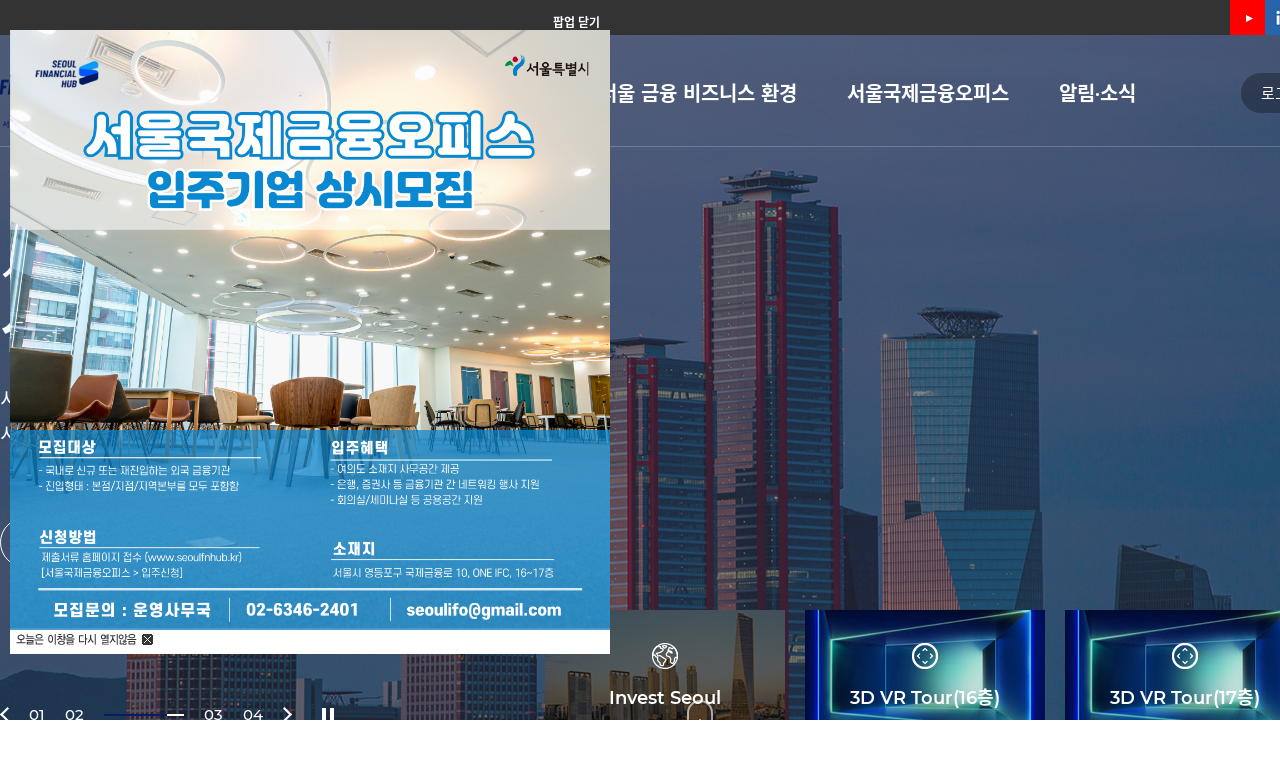

--- FILE ---
content_type: text/html
request_url: http://seoulfnhub.kr/bbs/board.php?tbl=bbs47&mode=VIEW&num=44935&category=kr
body_size: 241
content:
<meta http-equiv="content-type" content="text/html; charset=utf-8"><script type='text/javascript'>alert('사용할 수 없는 게시판입니다.');</script><script language='JavaScript'> location.replace('/main.php'); </script>

--- FILE ---
content_type: text/html
request_url: http://seoulfnhub.kr/main.php
body_size: 82037
content:

<!DOCTYPE html>
<html lang="ko">
<head>
<!-- Google Tag Manager -->
<script>(function(w,d,s,l,i){w[l]=w[l]||[];w[l].push({'gtm.start':
new Date().getTime(),event:'gtm.js'});var f=d.getElementsByTagName(s)[0],
j=d.createElement(s),dl=l!='dataLayer'?'&l='+l:'';j.async=true;j.src=
'https://www.googletagmanager.com/gtm.js?id='+i+dl;f.parentNode.insertBefore(j,f);
})(window,document,'script','dataLayer','GTM-PWFJG59');</script>
<!-- End Google Tag Manager -->
<!-- Google tag (gtag.js) -->
<script async src="https://www.googletagmanager.com/gtag/js?id=G-C3JFNM26E7"></script>
<script>
  window.dataLayer = window.dataLayer || [];
  function gtag(){dataLayer.push(arguments);}
  gtag('js', new Date());

  gtag('config', 'G-C3JFNM26E7');
</script>

<title>서울국제금융오피스 - 홈페이지</title>
<meta charset="UTF-8">
<!-- <meta name="viewport" content="width=device-width, initial-scale=1.0, maximum-scale=1.0, minimum-scale=1.0, user-scalable=no"> -->
<meta name="viewport" content="width=device-width, initial-scale=1.0">
<!-- 호환성 보기 제거 메타
<meta http-equiv="X-UA-Compatible" content="IE=edge;chrome=1"> -->

<!-- 사이트 전체 기본 문자셋 지정
<meta http-equiv="Content-Type" content="text/html; charset=utf-8"> -->

<!-- 캐쉬 사용하지 않음 메타
<meta http-equiv="Cache-Control" content="no-cache">
<meta http-equiv="Expires" content="0">
<meta http-equiv="Pragma" content="no-cache"> -->

<!-- <meta name="robots" content="noindex,nofollow"> -->

<!-- 페이스북 관련 메타 
<meta property="og:image" content="">
<meta property="og:title" content="[서울국제금융오피스]">
<meta property="og:description" content="">
<meta property="og:type" content="website">-->

<!-- 트위터 관련 메타 -->
<meta name="twitter:title"          content="[서울국제금융오피스] ">
<meta name="twitter:image"          content="">
<meta name="twitter:description"    content="">

<!-- 네이버 사이트 등록 관련 메타 -->
<meta name="naver-site-verification" content="ee04c07c38957ca98d4dd0c8060c1f53d7d7f68b">
<meta name="description" content="서울시에서 주관하는 금융산업 활성화를 위한 프로젝트">
<meta property="og:type" content="website">
<meta property="og:title" content="서울국제금융오피스">
<meta property="og:description" content="서울시에서 주관하는 금융산업 활성화를 위한 프로젝트">
<meta property="og:image" content="http://www.seoulfnhub.kr/images/main/logo_naver.jpg">
<meta property="og:url" content="http://www.seoulfnhub.kr">
<link rel="canonical" href="http://www.seoulfnhub.kr">

<!-- Gn 솔루션 자바스크립트 function -->
<script src="/GnCommon/js/javascript.js"></script>

<!-- jQuery 1.7 압축버젼 -->
<script src="/GnCommon/js/jquery.min.js"></script>

<!-- jQuery 애니메이션 (가속,탄력) 효과관련 추가 스크립트 -->
<script src="/GnCommon/js/jquery.easing.min.js"></script>

<!-- 모바일 카카오톡 링크 관련 -->
<script src="/GnCommon/js/kakao.link.js"></script>

<!-- 기존달력 -->
<script src="/GnCommon/js/calendar-eraser_lim.js"></script>
<script src="https://ajax.googleapis.com/ajax/libs/jquery/1.11.2/jquery.min.js"></script>
<!--[if lt IE 9]>
  <script src="/css/js/selectivizr-min.js"></script>
  <script src="/css/js/selectivizr.js"></script>
<![endif]-->
<script src="/css/js/slick.min.js"></script>
<script src="/css/js/jquery.fullpage.js"></script>
<script src="/css/js/bxslider.js"></script>
<script src="/css/js/menu.js"></script>
<script src="/css/js/swiper-bundle.min.js"></script>
<script src="/css/js/jquery.rwdImageMaps.min.js"></script>

<!-- 공통 CSS 파일 -->
<link rel="stylesheet" href="/GnCommon/css/common.css">

<!-- 쇼핑몰 상품문의 / 사용후기 게시판 -->

<!-- 매장현황 게시판 스킨 -->
<link rel="stylesheet" href="/GnCommon/css/agency_search_bbs.css">

<!-- 커스텀 페이징 전용 CSS -->
<link rel="stylesheet" href="/GnCommon/css/custom_paging.css">

<!-- 기존 달력 -->
<link rel="stylesheet" href="/GnCommon/css/calendar-eraser_lim.css">
<link rel="stylesheet" href="/GnCommon/css/calender_jquery.css">
<link rel="stylesheet" href="/css/slick.css">
<link rel="stylesheet" href="/css/main_slider.css">
<link rel="stylesheet" href="/css/swiper-bundle.min.css"> 
<link rel="stylesheet" href="/css/jquery.fullpage.css">
<link rel="stylesheet" href="/css/style.css?ver.240902">		<!-- 디자인 CSS -->
<link rel="stylesheet" href="/css/style_tab.css?ver.240902">	<!-- 디자인 CSS -->
<link rel="stylesheet" href="/css/style_mob.css?ver.240902">	<!-- 디자인 CSS -->
<link rel="stylesheet" href="/css/style_ex1.css">	<!-- 추가 CSS -->
<link rel="stylesheet" href="/css/style_add.css">	<!-- 추가 CSS -->
<link rel="stylesheet" href="/css/font.css">		<!-- 추가 CSS -->
<link rel="stylesheet" href="/css/skin.css">		<!-- 스킨 CSS -->


</head>

<body>
<div id="objContents">
<div id="wrap">
	<div id="fullpage">
		<div id="section00" class="section" data-anchor="firstPage">
        
            <script>
	isIE=document.all;
	isNN=!document.all&&document.getElementById;
	isN4=document.layers;
	isHot=false;

	function ddInit(e){
		topDog=isIE ? "BODY" : "HTML";
		whichDog=isIE ? document.all.theLayer : document.getElementById("theLayer");
		hotDog=isIE ? event.srcElement : e.target;
		while (hotDog.id!="titleBar"&&hotDog.tagName!=topDog){
			hotDog=isIE ? hotDog.parentElement : hotDog.parentNode;
		}
		if (hotDog.id=="titleBar"){
			offsetx=isIE ? event.clientX : e.clientX;
			offsety=isIE ? event.clientY : e.clientY;
			nowX=parseInt(whichDog.style.left);
			nowY=parseInt(whichDog.style.top);
			ddEnabled=true;
			document.onmousemove=dd;
		}
	}

	function dd(e){
		if (!ddEnabled) return;
		whichDog.style.left=isIE ? nowX+event.clientX-offsetx : nowX+e.clientX-offsetx;
		whichDog.style.top=isIE ? nowY+event.clientY-offsety : nowY+e.clientY-offsety;
		return false;
	}

	function ddN4(whatDog){
		if (!isN4) return;
		N4=eval(whatDog);
		N4.captureEvents(Event.MOUSEDOWN|Event.MOUSEUP);
		N4.onmousedown=function(e){
			N4.captureEvents(Event.MOUSEMOVE);
			N4x=e.x;
			N4y=e.y;
		}
		N4.onmousemove=function(e){
			if (isHot){
				N4.moveBy(e.x-N4x,e.y-N4y);
				return false;
			}
		}
		N4.onmouseup=function(){
			N4.releaseEvents(Event.MOUSEMOVE);
		}
	}

	function hideMe(){
		if (isIE||isNN) whichDog.style.visibility="hidden";
		else if (isN4) document.theLayer.visibility="hide";
	}

	function showMe(){
		if (isIE||isNN) whichDog.style.visibility="visible";
		else if (isN4) document.theLayer.visibility="show";
	}

	document.onmousedown=ddInit;
	document.onmouseup=Function("ddEnabled=false");

	function notice_setCookie( name, value, expiredays )
	{
		var todayDate = new Date();
		todayDate.setDate( todayDate.getDate() + expiredays );
		document.cookie = name + '=' + escape( value ) + '; path=/; expires=' + todayDate.toGMTString() + ';'
		return;
	}
	function notice_getCookie( name )
	{
		var nameOfCookie = name + "=";
		var x = 0;
		while ( x <= document.cookie.length )
		{
			var y = (x+nameOfCookie.length);
			if ( document.cookie.substring( x, y ) == nameOfCookie ) {
				if ( (endOfCookie=document.cookie.indexOf( ";", y )) == -1 )
					endOfCookie = document.cookie.length;
				return unescape( document.cookie.substring( y, endOfCookie ) );
			}
			x = document.cookie.indexOf( " ", x ) + 1;
			if ( x == 0 ) break;
		}
		return "";
	}
</script>
  

<div style="position:absolute;left:0;top:0;width:500px;z-index:9999;">
	<div style="position:absolute;top:10px; left:10px;">
		
	<div id='pop_layer_27' style="height:20px; position:relative; z-index:99999; ">
		<div style="height:20px; background-color:#333333; position:absolute;top:0px; left:0px;">
			<table style='width:600px'>
				<tr>
					<td style='padding-right:10px;text-align:right;'><a href="javascript:win_layer_close_27();"><span style='font-size:12px; color:#ffffff;'><b>팝업 닫기</b> </span></a></td>
				</tr>
			</table>
		</div>
	  </div>
<script src='/GnCommon/js/javascript.js'></script>
<script>
    function div_close_27() 
    {
					set_cookie("ck_notice_27", "1" , 24);
			win_layer_close_27();
            $("#header h1 a").focus();
		    }
</script>
<div id="div_notice_27" style="position:absolute; z-index:99999; background-color:#ffffff;">
    <table style="width:600px;height:600px">	
        <tr> 
            <td>
                <table style="width:100%;">
                    <tr> 
                        <td style="text-align:center;"><p><a href="https://www.seoulfnhub.kr/sub04/sub02.php" target="_blank" title="새창열림"><img src="/editor/upload/img/1739346991.png" alt="서울국제금융오피스 입주기업 상시모집. 모집대상-국내로 신규 또는 재진입하는 외국 금융기관, 진입형태:본점,지점,지역본부를 모두 포함함. 입주혜택-여의도 소재지 사무공간 제공, 은행 및 증권사 등 금융기관 간 네트워킹 행사 지원, 회의실 및 세미나실 등 공용공간 지원. 신청방법-제출서류 홈페이지 접수(www.seoulfnhub.kr)[서울국제금융오피스-입주신청]. 소재지-서울시 영등포구 국제금융로 10, ONE IFC, 16-17층. 모집문의-운영사무국, 02-6346-2401, seoulifo@gmail.com"></a></p></td>
                    </tr>
                </table>
            </td>
        </tr>
        <tr> 
            <td>
                <table style="width:96%">
                    <tr>
                        <td>
                            <div>
                                <a href="#" onClick="div_close_27();">
                                    <img src="/skin/newwin/basic_none/images/pop_design_x.jpg" alt="오늘은 이창을 다시 열지않음">                                </a>
                            </div>
                        </td>
                    </tr>
                </table>
            </td>
        </tr>
    </table>
</div>
<script>
	function win_layer_close_27(){
		document.getElementById('div_notice_27').style.display="none";
		document.getElementById('pop_layer_27').style.display="none";
        $("#header h1 a").focus();
	}
</script>	</div>
</div>
        
		    <div id="skipNavi">
                <strong>컨텐츠 바로가기</strong>
                <ul>
                    <li><a href="#header">메인메뉴 바로가기</a></li>
                    <li><a href="#visual_wrap">본문 바로가기</a></li>
                </ul>
            </div>
		    
			<div id="header">
				<div class="sns-box">
					<div class="inner">
						<div class="h_top">
							<ul class="sns">
								<li>
									<a href="https://www.youtube.com/channel/UCa9Lc8914pISww_JuzGR6Pw" target="_blank" title="새창열림">
										<img src="/images/main/head_top_icon01_pc.png" alt="youtube">
									</a>
								</li>
								<!--li>
									<a href="https://www.instagram.com/seoulifo/" target="_blank" title="새창열림">
										<img src="/images/main/head_sns_insta.png" alt="">
									</a>
								</li-->
								<li>
									<a href="https://www.linkedin.com/company/seoulfinancialhub-sfh" target="_blank" title="새창열림">
										<img src="/images/main/head_top_icon03_pc.png" alt="linkedin">
									</a>
								</li>
							</ul>
							<div class="language_new">
								<a href="/main.php" class="on">KR</a>
								<a href="/e_main.php">EN</a>
							</div>
						</div>
					</div>
				</div>
				<div class="inner">
					<h1>
						<a href="/main.php">
							<img src="/images/main/head_logo_pc.png" class="pc_img" alt="SEOUL FINANCIAL HUB 서울국제금융오피스">
							<img src="/images/main/head_logo_tab.png" class="tab_img" alt="SEOUL FINANCIAL HUB 서울국제금융오피스">
							<img src="/images/main/head_logo_mob.png" class="mob_img" alt="SEOUL FINANCIAL HUB 서울국제금융오피스">
						</a>
					</h1>
					<ul class="gnb clfix">
	<li>
		<a href="/sub01/sub01.php">Why Seoul?</a>
		<ul>
			<li><a href="/sub01/sub01.php">글로벌 금융 허브</a></li>
			<li><a href="/bbs/board.php?tbl=bbs55">서울시 강점</a></li>
			<!-- <li><a href="/sub01/sub02.php">서울시 강점</a></li> -->
			<li><a href="/bbs/board.php?tbl=bbs14">관련 기관</a></li>
		</ul>
	</li>
	<li>
		<a href="/sub02/sub01.php">국내 금융 산업</a>
		<ul>
			<li><a href="/sub02/sub01.php">은행업</a></li>
			<li><a href="/sub02/sub02.php">여신업</a></li>
			<li><a href="/sub02/sub03.php">금융투자업</a></li>
			<!-- <li><a href="/sub02/sub04.php">창업투자업</a></li> -->
			<!-- <li><a href="/sub02/sub05.php">증권업</a></li> -->
			<li><a href="/sub02/sub07.php">보험업</a></li>
			<li><a href="/sub02/sub06.php">핀테크</a></li>			
		</ul>
	</li>
	<li>
		<a href="/sub03/sub01.php">서울 금융 비즈니스 환경</a>
		<ul>
			<!-- <li><a href="/sub03/sub01.php">서울국제금융오피스의 강점</a></li> -->
			<li><a href="/sub03/sub01.php">한국 금융시장 매력</a></li>
			<li><a href="/sub03/sub02.php">사무공간 지원</a></li>
			<li><a href="/sub03/sub03.php">금융업 인∙허가</a></li>
			<li><a href="/sub03/sub04.php">인력 채용 및 규제</a></li>
			<!-- <li><a href="/sub03/sub05.php">세금/회계 정산</a></li>
			<li><a href="/sub03/sub06.php">외국인 임직원 정주지원</a></li> -->
		</ul>
	</li>
	<li>
		<a href="/sub04/sub01.php">서울국제금융오피스</a>
		<ul>
			<li><a href="/sub04/sub01.php">서울국제금융오피스 소개</a></li>
			<li><a href="/bbs/board.php?tbl=bbs44">서울국제금융오피스 프로그램</a></li>
			<li><a href="/sub04/sub02.php">입주신청</a></li>
			<li><a href="/bbs/board.php?tbl=bbs13">입주사 정보</a></li>
			<li><a href="/product/view.php?sca=30&it_id=1612922221">시설 예약</a></li>
		</ul>
	</li>
	<li>
		<a href="/bbs/board.php?tbl=bbs41">알림∙소식</a>
		<ul>
			<li><a href="/bbs/board.php?tbl=bbs41">공지사항</a></li>
			<!-- <li><a href="/bbs/board.php?tbl=bbs47&category=kr">세계 경제 뉴스</a></li> -->
			<!-- <li><a href="/bbs/board.php?tbl=bbs45">뉴스레터</a></li> -->
			<!-- <li><a href="/bbs/board.php?tbl=bbs21">정책·지원</a></li> -->
			<!-- <li><a href="/sub05/sub02.php">서울국제금융오피스 프로그램</a></li> -->			
			<!-- <li><a href="/bbs/board.php?tbl=bbs46">보도자료</a></li> -->
			<li><a href="/sub05/sub05.php">Contact Us</a></li>
		</ul>
	</li>
</ul>

<div class="language">
    <a href="/member/login.php">로그인</a>
    <span></span>
    <a href="/member/join.php">회원가입</a>
    <!-- <img src="/images/main/head_lan_pc.png" class="pc_img" alt="">
    <img src="/images/main/head_lan_pc.png" class="tab_img" alt="">
    <img src="/images/main/head_lan_mob.png" class="mob_img" alt="">
    <a href="#" class="on">KR</a>
    <span></span>
    <a href="#" class="off">EN</a> -->
</div>

<script>
	$('.gnb').mouseenter(function(){
		$('#header').addClass('on');
		$(this).find('ul').stop(true).fadeIn(500);
		$('.gnb_bg').stop(true).fadeIn(500);
	});
	$('.gnb').mouseleave(function(){
		$('#header').removeClass('on');
		$(this).find('ul').stop(true).fadeOut(300);
		$('.gnb_bg').stop(true).fadeOut(500);
	});
    
    $('.gnb > li > a').focus(function(){
		$('#header').addClass('on');
		$('.gnb > li > ul').stop(true).fadeIn(500);
		$('.gnb_bg').stop(true).fadeIn(500);
	});
    
    $('#header .language a:last-child').blur(function(){
        $('#header').removeClass('on');
        $('.gnb > li > ul').stop(true).fadeOut(500);
		$('.gnb_bg').stop(true).fadeOut(500);
    });

	$(function(){
		$('img[usemap]').rwdImageMaps();
		$("#img").width("100%");
	});	
</script>					<a href="javascript:void(0)" class="nav_btn">
						<div class="line"></div>
						<span>모바일 메뉴</span>
					</a>
				</div><!--//inner -->
				<div class="gnb_bg"></div>
			</div><!--//header -->
			<div class="navigation">
	<div class="lnb">
		<h3 class='#none'><a href="#none"><span>Why Seoul?</span></a></h3>
		<ul>
			<li class='#none'><a href="/sub01/sub01.php">글로벌 금융 허브</a></li>
			<li class='#none'><a href="/bbs/board.php?tbl=bbs55">서울시 강점</a></li>
			<!-- <li class='#none'><a href="/sub01/sub02.php">1서울시 강점</a></li> -->
			<li class='#none'><a href="/bbs/board.php?tbl=bbs14">관련 기관</a></li>
		</ul>
		<h3 class='#none'><a href="#none"><span>국내 금융 산업</span></a></h3>
		<ul>
			<li class='#none'><a href="/sub02/sub01.php">은행업</a></li>
			<li class='#none'><a href="/sub02/sub02.php">여신업</a></li>
			<li class='#none'><a href="/sub02/sub03.php">금융투자업</a></li>
			<!-- <li class='#none'><a href="/sub02/sub04.php">창업투자업</a></li> -->
			<!--<li class='#none'><a href="/sub02/sub05.php">증권업</a></li>-->
			<li class='#none'><a href="/sub02/sub07.php">보험업</a></li>
			<li class='#none'><a href="/sub02/sub06.php">핀테크</a></li>
			
		</ul>
		<h3 class='#none'><a href="#none"><span>서울 금융 비즈니스 환경</span></a></h3>
		<ul>
			<!-- <li class='#none'><a href="/sub03/sub01.php">서울국제금융오피스의 강점</a></li> -->
			<li class='#none'><a href="/sub03/sub01.php">한국 금융시장 매력</a></li>
			<li class='#none'><a href="/sub03/sub02.php">사무공간 지원</a></li>
			<li class='#none'><a href="/sub03/sub03.php">금융업 인∙허가</a></li>
			<li class='#none'><a href="/sub03/sub04.php">인력 채용 및 규제</a></li>
			<!-- <li class='#none'><a href="/sub03/sub05.php">세금/회계 정산</a></li>
			<li class='#none'><a href="/sub03/sub06.php">외국인 임직원 정주지원</a></li> -->
		</ul>
		<h3 class='#none'><a href="#none"><span>서울국제금융오피스</span></a></h3>
		<ul>
			<li class='#none'><a href="/sub04/sub01.php">서울국제금융오피스 소개</a></li>
			<li class='#none'><a href="/bbs/board.php?tbl=bbs44">서울국제금융오피스 프로그램</a></li>
			<li class='#none'><a href="/sub04/sub02.php">입주신청</a></li>
			<li class='#none'><a href="/bbs/board.php?tbl=bbs13">입주사 정보</a></li>
			<li class='#none'><a href="/product/view.php?sca=30&amp;it_id=1612922221">시설 예약</a></li>
		</ul>
		<h3 class='#none'><a href="#none"><span>알림∙소식</span></a></h3>
		<ul>
			<li class='#none'><a href="/bbs/board.php?tbl=bbs41">공지사항</a></li>
			<!-- <li class='#none'><a href="/bbs/board.php?tbl=bbs47&category=kr">세계 경제 뉴스</a></li> -->
			<!-- <li class='#none'><a href="/bbs/board.php?tbl=bbs45">뉴스레터</a></li> -->
			<!-- <li class='#none'><a href="/bbs/board.php?tbl=bbs21">정책·지원</a></li>	 -->		
			<!-- <li class='#none'><a href="/bbs/board.php?tbl=bbs46">보도자료</a></li> -->
			<li class='#none'><a href="/sub05/sub05.php">Contact Us</a></li>
		</ul>
	</div>
	<div class="nav_bg"></div>
</div>

<script>
	$('.nav_btn').click(function(){
		$('#header').toggleClass('active');
		$('.navigation').stop(true).fadeToggle();
	});
	$('.nav_bg').click(function(){
		$('#header').removeClass('active');
		$('.navigation').stop(true).fadeOut();
	});
</script>


			<div id="visual_wrap">
				<ul class="visual">
					<li>
						<p style="background: url('/images/main/main_visual01_pc.jpg')top center no-repeat; height: 100vh;" class="pc_img"></p>
						<img src="/images/main/main_visual01_tab.jpg" style="width:100%" class="tab_img" alt="세계가 주목하는 금융허브 서울국제금융오피스 사진">
						<img src="/images/main/main_visual01_mob.jpg" style="width:100%" class="mob_img" alt="세계가 주목하는 금융허브 서울국제금융오피스 사진">
						<div class="visual_txt">
							<div class="inner">
								<em>
									세계가 주목하는 금융허브<br>
									<span>서울국제금융오피스</span>
								</em>
								<p>
									금융중심지 기능 강화와 디지털 금융산업 성장을 위한 <br>
									지속적인 투자를 통해 미래 글로벌 금융중심지로의 발판을 다져나갈 것입니다.
								</p>
								<a href="/sub04/sub01.php">View more</a>
							</div>
						</div>
					</li>
					<li>
						<p style="background: url('/images/main/main_visual02_pc.jpg')top center no-repeat; height: 100vh;" class="pc_img"></p>
						<img src="/images/main/main_visual02_tab.jpg" style="width:100%" class="tab_img" alt="서울국제금융오피스 신규 입주기관 모집 사진">
						<img src="/images/main/main_visual02_mob.jpg" style="width:100%" class="mob_img" alt="서울국제금융오피스 신규 입주기관 모집 사진">
						<div class="visual_txt">
							<div class="inner">
								<em>
									서울국제금융오피스 <br>
									<span>신규 입주기관 모집</span>
								</em>
								<p>
									서울국제금융오피스와 함께할 새로운 해외 금융기관을 찾습니다.<br>
									시장진입 자문, 사무공간, 네트워킹 지원 등 다양한 혜택을 누릴 수 있습니다.
								</p>
								<a href="/sub04/sub02.php">View more</a>
							</div>
						</div>
					</li>
					<li>
						<p style="background: url('/images/main/main_visual03_pc.jpg')top center no-repeat; height: 100vh;" class="pc_img"></p>
						<img src="/images/main/main_visual03_tab.jpg" style="width:100%" class="tab_img" alt="금융중심지에서 전하는 생생한 경제뉴스 사진">
						<img src="/images/main/main_visual03_mob.jpg" style="width:100%" class="mob_img" alt="금융중심지에서 전하는 생생한 경제뉴스 사진">
						<div class="visual_txt">
							<div class="inner">
								<em>
									금융중심지에서 전하는<br>
									<span>생생한 경제뉴스</span>
								</em>
								<p>
									경제뉴스 제공을 통해 한국경제시장 최신 트렌드를 확인하고<br>
									한국 경제 시장 흐름을 정확히 짚어드립니다.
								</p>
								<a href="/bbs/board.php?tbl=bbs47&category=kr">View more</a>
							</div>
						</div>
					</li>
					<li>
						<p style="background: url('/images/main/main_visual04_pc.jpg')top center no-repeat; height: 100vh;" class="pc_img"></p>
						<img src="/images/main/main_visual04_tab.jpg" style="width:100%" class="tab_img" alt="서울국제금융오피스 아카이브 사진">
						<img src="/images/main/main_visual04_mob.jpg" style="width:100%" class="mob_img" alt="서울국제금융오피스 아카이브 사진">
						<div class="visual_txt">
							<div class="inner">
								<em>
									서울국제금융오피스<br>
									<span>아카이브</span>
								</em>
								<p>
									세미나, 네트워킹 등 서울국제금융오피스에서 <br>
									일어나는 다양한 이벤트 소식을 확인할 수 있습니다.    
								</p>
								<a href="https://www.youtube.com/channel/UCa9Lc8914pISww_JuzGR6Pw" target="_blank">View more</a>
							</div>
						</div>
					</li>
					<!-- <li>
						<p style="background: url('/images/main/main_visual05_pc.jpg')top center no-repeat; height: 100vh;" class="pc_img"></p>
						<img src="/images/main/main_visual05_tab.jpg" style="width:100%" class="tab_img" alt="세계가 주목하는 금융허브 서울국제금융오피스 사진">
						<img src="/images/main/main_visual05_mob.jpg" style="width:100%" class="mob_img" alt="세계가 주목하는 금융허브 서울국제금융오피스 사진">
						<div class="visual_txt">
							<div class="inner">
								<em>
									세계가 주목하는 금융허브<br>
									<span>서울국제금융오피스</span>
								</em>
								<p>
									금융중심지 기능 강화와 디지철 금융산업 성장을 위한 <br>
									지속적인 투자를 통해 미래 글로벌 금융중심지로의 발판을 다져나갈 것입니다.
								</p>
								<a href="#">View more</a>
							</div>
						</div>
					</li> -->
				</ul> 
				<div class="visual_item">
					<div class="inner">
						<button class="visual_prev">이전</button>
						<div class="counter">
							<a href="javascript:void(0)" data-slide-index="0">
								<em>01</em>
								<span class="progress"></span>
							</a>
							<a href="javascript:void(0)" data-slide-index="1">
								<em>02</em>
								<span class="progress"></span>
							</a>
							<a href="javascript:void(0)" data-slide-index="2">
								<em>03</em>
								<span class="progress"></span>
							</a>
							<a href="javascript:void(0)" data-slide-index="3">
								<em>04</em>
								<span class="progress"></span>
							</a>
							
						</div>
						<button class="visual_next">다음</button>
						<div class="auto_controll">
							<button class="play">플레이</button>
							<button class="stop">정지</button>
						</div>
					</div>
				</div><!--//visual_item -->
				<div class="visual_quick">
					<a href="https://investseoul.org/eng/mainPage.do" target="_blank" title="새창열림">
						<img src="/images/main/main_visual_img01_pc.jpg" class="pc_img" alt="Invest Seoul 도시 사진">
						<img src="/images/main/main_visual_img01_tab.jpg" class="tab_img" alt="Invest Seoul 도시 사진">
						<img src="/images/main/main_visual_img01_mob.jpg" class="mob_img" alt="Invest Seoul 도시 사진">
						<div class="txt">
							<div class="icon">
								<img src="/images/main/main_visual_icon01_pc.png" class="pc_img" alt="Invest Seoul 아이콘">
								<img src="/images/main/main_visual_icon01_pc.png" class="tab_img" alt="Invest Seoul 아이콘">
								<img src="/images/main/main_visual_icon01_mob.png" class="mob_img" alt="Invest Seoul 아이콘">
							</div>
							<span>Invest Seoul</span>
						</div>
					</a>
					<a href="https://my.matterport.com/show/?m=RJLAKwHyiFV" target="_blank" title="새창열림">
						<img src="/images/main/main_visual_img02_pc.jpg" class="pc_img" alt="3D VR Tour 배경 이미지">
						<img src="/images/main/main_visual_img02_tab.jpg" class="tab_img" alt="3D VR Tour 배경 이미지">
						<img src="/images/main/main_visual_img02_mob.jpg" class="mob_img" alt="3D VR Tour 배경 이미지">
						<div class="txt">
							<div class="icon">
								<img src="/images/main/main_visual_icon02_pc.png" class="pc_img" alt="3D VR Tour 아이콘">
								<img src="/images/main/main_visual_icon02_pc.png" class="tab_img" alt="3D VR Tour 아이콘">
								<img src="/images/main/main_visual_icon02_mob.png" class="mob_img" alt="3D VR Tour 아이콘">
							</div>
							<span>3D VR Tour(16층)</span>
						</div>
					</a>
					<a href="https://my.matterport.com/show/?m=WEtSPnn6Yzp" target="_blank" title="새창열림">
						<img src="/images/main/main_visual_img02_pc.jpg" class="pc_img" alt="3D VR Tour 배경 이미지">
						<img src="/images/main/main_visual_img02_tab.jpg" class="tab_img" alt="3D VR Tour 배경 이미지">
						<img src="/images/main/main_visual_img02_mob.jpg" class="mob_img" alt="3D VR Tour 배경 이미지">
						<div class="txt">
							<div class="icon">
								<img src="/images/main/main_visual_icon02_pc.png" class="pc_img" alt="3D VR Tour 아이콘">
								<img src="/images/main/main_visual_icon02_pc.png" class="tab_img" alt="3D VR Tour 아이콘">
								<img src="/images/main/main_visual_icon02_mob.png" class="mob_img" alt="3D VR Tour 아이콘">
							</div>
							<span>3D VR Tour(17층)</span>
						</div>
					</a>
				</div><!--//visual_quick -->

				<!-- <a href="javascript:void(0)" class="scroll_down">
					<img src="/images/main/main_scroll_pc.png" alt="">
					<span>scroll</span>
				</a> -->				
			</div><!--//visual_wrap -->

			<div class="scroll_hint">
				<a href="#secondPage" class="mouse_icon"><p>다음 내용으로 스크롤 이동</p></a> 
				<span class="arrow"></span>
			</div>
			
		</div>

		<div id="section05" class="section" data-anchor="secondPage">
			<div class="inner">
				<div class="left">
					<div class="top">
						<em>Announcements</em>
						<a href="/bbs/board.php?tbl=bbs41">view more</a>
					</div>
					<ul>
		<li>
		<a href="/bbs/board.php?tbl=bbs41&mode=VIEW&num=105&">
			<em> [보도자료(9/9, 매일경제)] 라이징 스타 서울, 홍콩 같은 글로벌 금융허브로</em>
			<p>2025.09.09</p>
		</a>
	</li>
		<li>
		<a href="/bbs/board.php?tbl=bbs41&mode=VIEW&num=96&">
			<em>2025 SFH Connect 금융Booklunch 5~10월 연사 라인업!(일자 변경)</em>
			<p>2025.05.12</p>
		</a>
	</li>
		<li>
		<a href="/bbs/board.php?tbl=bbs41&mode=VIEW&num=58&">
			<em>2025 서울국제금융오피스 입주기관 상시모집 </em>
			<p>2024.03.13</p>
		</a>
	</li>
		<li>
		<a href="/bbs/board.php?tbl=bbs41&mode=VIEW&num=114&">
			<em>글로벌 전략 인재 포럼 행사 안내(Seoul, Your New Chapter)</em>
			<p>2025.12.02</p>
		</a>
	</li>
		<li>
		<a href="/bbs/board.php?tbl=bbs41&mode=VIEW&num=113&">
			<em>2025 서울국제금융오피스 11월 디지털 금융 세미나</em>
			<p>2025.11.14</p>
		</a>
	</li>
	</ul>
				</div>
				<div class="right">
					<div class="top">
						<em>What’s New</em>
						<!-- <a href="#">view more</a> -->
					</div>
					<ul class="sec05_slide">
												<li>
							<a href="https://seoulfnhub.kr/bbs/board.php?tbl=bbs41&mode=VIEW&num=113&category=&findType=&findWord=&sort1=&sort2=&it_id=&shop_flag=&mobile_flag=&page=1" target="_self">
								<div class="img_wrap">
									<img src="/rolling_banner/item/77660c1f75.jpg" alt="2025 서울국제금융오피스 11월 디지털 금융 세미나 뉴스 썸네일">
								</div>
								<div class="text_wrap">
									<em>2025 서울국제금융오피스 11월 디지털 금융 세미나</em>
									<p>Seoul Financial Hub Digital Finance Seminar NOV (11/25)</p>
								</div>
							</a>
						</li>
												<li>
							<a href="https://www.seoulfnhub.kr/bbs/board.php?tbl=bbs41&mode=VIEW&num=110&category=&findType=&findWord=&sort1=&sort2=&it_id=&shop_flag=&mobile_flag=&page=1" target="_self">
								<div class="img_wrap">
									<img src="/rolling_banner/item/39d82ca96f.jpg" alt="2025 SFH Connect Financial Book Lunch ⑥ 뉴스 썸네일">
								</div>
								<div class="text_wrap">
									<em>2025 SFH Connect Financial Book Lunch ⑥</em>
									<p>2025 SFH Connect 금융 Book Lunch ⑥</p>
								</div>
							</a>
						</li>
												<li>
							<a href="https://www.seoulfnhub.kr/bbs/board.php?tbl=bbs41&mode=VIEW&num=106&category=&findType=&findWord=&sort1=&sort2=&it_id=&shop_flag=&mobile_flag=&page=1" target="_self">
								<div class="img_wrap">
									<img src="/rolling_banner/item/5b7b0ad134.jpg" alt="2025 서울국제금융오피스 9월 디지털 금융 세미나 뉴스 썸네일">
								</div>
								<div class="text_wrap">
									<em>2025 서울국제금융오피스 9월 디지털 금융 세미나</em>
									<p>Seoul Financial Hub Digital Finance Seminar SEP (09/24)</p>
								</div>
							</a>
						</li>
												<li>
							<a href="https://www.seoulfnhub.kr/bbs/board.php?tbl=bbs41&mode=VIEW&num=107&category=&findType=&findWord=&sort1=&sort2=&it_id=&shop_flag=&mobile_flag=&page=1" target="_self">
								<div class="img_wrap">
									<img src="/rolling_banner/item/c66135f0b1.jpg" alt="2025 SFH Connect Financial Book Lunch ⑤ 뉴스 썸네일">
								</div>
								<div class="text_wrap">
									<em>2025 SFH Connect Financial Book Lunch ⑤</em>
									<p>2025 SFH Connect 금융 Book Lunch ⑤</p>
								</div>
							</a>
						</li>
												<li>
							<a href="https://www.seoulfnhub.kr/bbs/board.php?tbl=bbs41&mode=VIEW&num=103&category=&findType=&findWord=&sort1=&sort2=&it_id=&shop_flag=&mobile_flag=&page=1" target="_self">
								<div class="img_wrap">
									<img src="/rolling_banner/item/c41bb60e6d.jpg" alt="2025 SFH Connect Financial Book Lunch ④ 뉴스 썸네일">
								</div>
								<div class="text_wrap">
									<em>2025 SFH Connect Financial Book Lunch ④</em>
									<p>2025 SFH Connect 금융 Book Lunch ④</p>
								</div>
							</a>
						</li>
												<li>
							<a href="https://www.seoulfnhub.kr/bbs/board.php?tbl=bbs41&mode=VIEW&num=104&category=&findType=&findWord=&sort1=&sort2=&it_id=&shop_flag=&mobile_flag=&page=1" target="_self">
								<div class="img_wrap">
									<img src="/rolling_banner/item/2e41ce5d9e.jpg" alt="2025 서울국제금융오피스 8월 디지털 금융 세미나 뉴스 썸네일">
								</div>
								<div class="text_wrap">
									<em>2025 서울국제금융오피스 8월 디지털 금융 세미나</em>
									<p> Seoul Financial Hub Digital Finance Seminar AUG (08/27)</p>
								</div>
							</a>
						</li>
												<li>
							<a href="https://www.seoulfnhub.kr/bbs/board.php?tbl=bbs41&mode=VIEW&num=102&category=&findType=&findWord=&sort1=&sort2=&it_id=&shop_flag=&mobile_flag=&page=1" target="_self">
								<div class="img_wrap">
									<img src="/rolling_banner/item/7ee67db486.jpg" alt="2025 서울국제금융오피스 7월 디지털 금융 세미나 뉴스 썸네일">
								</div>
								<div class="text_wrap">
									<em>2025 서울국제금융오피스 7월 디지털 금융 세미나</em>
									<p>Seoul Financial Hub Digital Finance Seminar JUL (07/23)</p>
								</div>
							</a>
						</li>
												<li>
							<a href="https://www.seoulfnhub.kr/bbs/board.php?tbl=bbs41&mode=VIEW&num=101&category=&findType=&findWord=&sort1=&sort2=&it_id=&shop_flag=&mobile_flag=&page=1" target="_blank">
								<div class="img_wrap">
									<img src="/rolling_banner/item/b0777b58a8.jpg" alt="2025 SFH Connect Financial Book Lunch ③ 뉴스 썸네일">
								</div>
								<div class="text_wrap">
									<em>2025 SFH Connect Financial Book Lunch ③</em>
									<p>2025 SFH Connect 금융 Book Lunch ③</p>
								</div>
							</a>
						</li>
												<li>
							<a href="https://www.seoulfnhub.kr/bbs/board.php?tbl=bbs44&mode=VIEW&num=87&category=&findType=&findWord=&sort1=&sort2=&it_id=&shop_flag=&mobile_flag=&page=1" target="_self">
								<div class="img_wrap">
									<img src="/rolling_banner/item/935970819d.jpg" alt="2025 서울국제금융오피스 6월 디지털 금융 세미나 뉴스 썸네일">
								</div>
								<div class="text_wrap">
									<em>2025 서울국제금융오피스 6월 디지털 금융 세미나</em>
									<p>Seoul Financial Hub Digital Finance Seminar JUN (06/25)</p>
								</div>
							</a>
						</li>
												<li>
							<a href="https://www.seoulfnhub.kr/bbs/board.php?tbl=bbs41&mode=VIEW&num=96&category=&findType=&findWord=&sort1=&sort2=&it_id=&shop_flag=&mobile_flag=&page=1" target="_blank">
								<div class="img_wrap">
									<img src="/rolling_banner/item/849bfb874e.jpg" alt="2025 SFH Connect Financial Booklunch 뉴스 썸네일">
								</div>
								<div class="text_wrap">
									<em>2025 SFH Connect Financial Booklunch</em>
									<p>2025 SFH Connect 금융Booklunch</p>
								</div>
							</a>
						</li>
												<li>
							<a href="https://www.seoulfnhub.kr/bbs/board.php?tbl=bbs41&mode=VIEW&num=99&category=&findType=&findWord=&sort1=&sort2=&it_id=&shop_flag=&mobile_flag=&page=1" target="_blank">
								<div class="img_wrap">
									<img src="/rolling_banner/item/2b0c19bc3e.jpg" alt="2025 SFH Connect 금융 Book Lunch ② 뉴스 썸네일">
								</div>
								<div class="text_wrap">
									<em>2025 SFH Connect 금융 Book Lunch ②</em>
									<p>2025 SFH Connect 금융 Book Lunch ②</p>
								</div>
							</a>
						</li>
												<li>
							<a href="https://www.seoulfnhub.kr/bbs/board.php?tbl=bbs41&mode=VIEW&num=97&category=&findType=&findWord=&sort1=&sort2=&it_id=&shop_flag=&mobile_flag=&page=1" target="_blank">
								<div class="img_wrap">
									<img src="/rolling_banner/item/4b71600a93.jpg" alt="2025 SFH Connect Financial Book Lunch ① 뉴스 썸네일">
								</div>
								<div class="text_wrap">
									<em>2025 SFH Connect Financial Book Lunch ①</em>
									<p>2025 SFH Connect Financial Book Lunch ①</p>
								</div>
							</a>
						</li>
												<li>
							<a href="https://www.seoulfnhub.kr/bbs/board.php?tbl=bbs44&mode=VIEW&num=84&category=&findType=&findWord=&sort1=&sort2=&it_id=&shop_flag=&mobile_flag=&page=1" target="_blank">
								<div class="img_wrap">
									<img src="/rolling_banner/item/c8c52c65b7.jpg" alt="Forum on Quantum Computing in the Financial Industry 뉴스 썸네일">
								</div>
								<div class="text_wrap">
									<em>Forum on Quantum Computing in the Financial Industry</em>
									<p>금융산업에서의 양자컴퓨팅 활용 포럼</p>
								</div>
							</a>
						</li>
												<li>
							<a href="https://www.seoulfnhub.kr/bbs/board.php?tbl=bbs44&mode=VIEW&num=82&category=&findType=&findWord=&sort1=&sort2=&it_id=&shop_flag=&mobile_flag=&page=1" target="_blank">
								<div class="img_wrap">
									<img src="/rolling_banner/item/f690ec22c2.jpg" alt="스테이블코인의 역습 : 금융 질서의 재설계 뉴스 썸네일">
								</div>
								<div class="text_wrap">
									<em>스테이블코인의 역습 : 금융 질서의 재설계</em>
									<p>스테이블코인의 역습 : 금융 질서의 재설계</p>
								</div>
							</a>
						</li>
												<li>
							<a href="https://www.seoulfnhub.kr/bbs/board.php?tbl=bbs44&mode=VIEW&num=83&category=&findType=&findWord=&sort1=&sort2=&it_id=&shop_flag=&mobile_flag=&page=1" target="_blank">
								<div class="img_wrap">
									<img src="/rolling_banner/item/f8650a5f0f.jpg" alt="Seminar on Investment Strategy in the U.S 2025 뉴스 썸네일">
								</div>
								<div class="text_wrap">
									<em>Seminar on Investment Strategy in the U.S 2025</em>
									<p>2025 미국 투자진출 전략 세미나</p>
								</div>
							</a>
						</li>
												<li>
							<a href="https://www.seoulfnhub.kr/bbs/board.php?tbl=bbs41&mode=VIEW&num=76&category=&findType=&findWord=&sort1=&sort2=&it_id=&shop_flag=&mobile_flag=&page=1" target="_blank">
								<div class="img_wrap">
									<img src="/rolling_banner/item/bc974d9a6d.png" alt="SFH Digital Finance Seminar (Oct) 뉴스 썸네일">
								</div>
								<div class="text_wrap">
									<em>SFH Digital Finance Seminar (Oct)</em>
									<p>서울국제금융오피스 10월 디지털 금융 세미나</p>
								</div>
							</a>
						</li>
												<li>
							<a href="https://www.seoulfnhub.kr/bbs/board.php?tbl=bbs44&mode=VIEW&num=76&category=&findType=&findWord=&sort1=&sort2=&it_id=&shop_flag=&mobile_flag=&page=1" target="_blank">
								<div class="img_wrap">
									<img src="/rolling_banner/item/e2e8581f48.png" alt="Early Startup Investors Summit 2024 뉴스 썸네일">
								</div>
								<div class="text_wrap">
									<em>Early Startup Investors Summit 2024</em>
									<p>2024 초기스타트업투자자서밋</p>
								</div>
							</a>
						</li>
												<li>
							<a href="https://www.seoulfnhub.kr/bbs/board.php?tbl=bbs44&mode=VIEW&num=75&category=&findType=&findWord=&sort1=&sort2=&it_id=&shop_flag=&mobile_flag=&page=1" target="_blank">
								<div class="img_wrap">
									<img src="/rolling_banner/item/26aa024408.jpg" alt="2024 Seoul Investors Forum and Recruitment of Participating Companies 뉴스 썸네일">
								</div>
								<div class="text_wrap">
									<em>2024 Seoul Investors Forum and Recruitment of Participating Companies</em>
									<p>2024 서울투자자포럼 개최 및 참여기업 모집</p>
								</div>
							</a>
						</li>
												<li>
							<a href="https://www.seoulfnhub.kr/bbs/board.php?tbl=bbs41&mode=VIEW&num=74&category=&findType=&findWord=&sort1=&sort2=&it_id=&shop_flag=&mobile_flag=&page=1" target="_self">
								<div class="img_wrap">
									<img src="/rolling_banner/item/a8a492bdee.jpg" alt="2024 SFH Connect Financial Booklunch ⑥ 뉴스 썸네일">
								</div>
								<div class="text_wrap">
									<em>2024 SFH Connect Financial Booklunch ⑥</em>
									<p>2024 SFH Connect 금융 Book Lunch ⑥</p>
								</div>
							</a>
						</li>
												<li>
							<a href="https://www.seoulfnhub.kr/bbs/board.php?tbl=bbs44&mode=VIEW&num=71&category=&findType=&findWord=&sort1=&sort2=&it_id=&shop_flag=&mobile_flag=&page=1" target="_self">
								<div class="img_wrap">
									<img src="/rolling_banner/item/a6e74acf75.png" alt="SFH Digital Finance Seminar (Sep) 뉴스 썸네일">
								</div>
								<div class="text_wrap">
									<em>SFH Digital Finance Seminar (Sep)</em>
									<p>서울국제금융오피스 9월 디지털 금융 세미나</p>
								</div>
							</a>
						</li>
												<li>
							<a href="https://www.seoulfnhub.kr/bbs/board.php?tbl=bbs41&mode=VIEW&num=72&category=&findType=&findWord=&sort1=&sort2=&it_id=&shop_flag=&mobile_flag=&page=1" target="_self">
								<div class="img_wrap">
									<img src="/rolling_banner/item/7fb2d0177a.jpg" alt="2024 SFH Connect Financial Booklunch ④ 뉴스 썸네일">
								</div>
								<div class="text_wrap">
									<em>2024 SFH Connect Financial Booklunch ④</em>
									<p>2024 SFH Connect 금융 Book Lunch ④</p>
								</div>
							</a>
						</li>
												<li>
							<a href="https://www.seoulfnhub.kr/bbs/board.php?tbl=bbs44&mode=VIEW&num=70&category=&findType=&findWord=&sort1=&sort2=&it_id=&shop_flag=&mobile_flag=&page=1" target="_self">
								<div class="img_wrap">
									<img src="/rolling_banner/item/3c8411e1f9.png" alt="Seoul Financial Hub Digital Finance Seminar Aug (8/22) 뉴스 썸네일">
								</div>
								<div class="text_wrap">
									<em>Seoul Financial Hub Digital Finance Seminar Aug (8/22)</em>
									<p>서울국제금융오피스 8월 디지털 금융 세미나</p>
								</div>
							</a>
						</li>
												<li>
							<a href="https://www.seoulfnhub.kr/bbs/board.php?tbl=bbs41&mode=VIEW&num=64&category=&findType=&findWord=&sort1=&sort2=&it_id=&shop_flag=&mobile_flag=&page=1" target="_self">
								<div class="img_wrap">
									<img src="/rolling_banner/item/d01dd76de3.jpg" alt="SFH Digital Finance Seminar (May) 뉴스 썸네일">
								</div>
								<div class="text_wrap">
									<em>SFH Digital Finance Seminar (May)</em>
									<p>서울국제금융오피스 5월 디지털 금융 세미나</p>
								</div>
							</a>
						</li>
												<li>
							<a href="https://www.seoulfnhub.kr/bbs/board.php?tbl=bbs44&mode=VIEW&num=69&category=&findType=&findWord=&sort1=&sort2=&it_id=&shop_flag=&mobile_flag=&page=1" target="_self">
								<div class="img_wrap">
									<img src="/rolling_banner/item/dc709619a6.jpg" alt="2024 SFH Connect Financial Booklunch ③ 뉴스 썸네일">
								</div>
								<div class="text_wrap">
									<em>2024 SFH Connect Financial Booklunch ③</em>
									<p>2024 SFH Connect 금융 Book Lunch ③</p>
								</div>
							</a>
						</li>
												<li>
							<a href="https://youtu.be/KGS0-Zpv4Zs?si=004hb00pljdKZzM_" target="_blank">
								<div class="img_wrap">
									<img src="/rolling_banner/item/c858755511.png" alt="Financial Business licensing procedures A to Z 뉴스 썸네일">
								</div>
								<div class="text_wrap">
									<em>Financial Business licensing procedures A to Z</em>
									<p>Part 3. Electronic Financial Business</p>
								</div>
							</a>
						</li>
												<li>
							<a href="https://youtu.be/n0UY9G91yzk?si=lFqVptUgrHS5Lk0W" target="_blank">
								<div class="img_wrap">
									<img src="/rolling_banner/item/ca58afc664.png" alt="Financial Business licensing procedures A to Z 뉴스 썸네일">
								</div>
								<div class="text_wrap">
									<em>Financial Business licensing procedures A to Z</em>
									<p>Part 2. General Private Equity Fund</p>
								</div>
							</a>
						</li>
												<li>
							<a href="https://www.seoulfnhub.kr/bbs/board.php?tbl=bbs41&mode=VIEW&num=73&category=&findType=&findWord=&sort1=&sort2=&it_id=&shop_flag=&mobile_flag=&page=1" target="_blank">
								<div class="img_wrap">
									<img src="/rolling_banner/item/d4d6274642.jpg" alt="2024 SFH Connect Financial Booklunch ⑤ 뉴스 썸네일">
								</div>
								<div class="text_wrap">
									<em>2024 SFH Connect Financial Booklunch ⑤</em>
									<p>2024 SFH Connect 금융 Book Lunch ⑤</p>
								</div>
							</a>
						</li>
												<li>
							<a href="https://youtu.be/8mh33cVCiX8?si=3BSdTI6rCQcCW1uC" target="_blank">
								<div class="img_wrap">
									<img src="/rolling_banner/item/cd4985c05f.png" alt="Financial Business licensing procedures A to Z 뉴스 썸네일">
								</div>
								<div class="text_wrap">
									<em>Financial Business licensing procedures A to Z</em>
									<p>Part 1. General Private Equity Fund</p>
								</div>
							</a>
						</li>
												<li>
							<a href="https://www.seoulfnhub.kr/bbs/board.php?tbl=bbs41&mode=VIEW&num=63&category=&findType=&findWord=&sort1=&sort2=&it_id=&shop_flag=&mobile_flag=&page=1" target="_self">
								<div class="img_wrap">
									<img src="/rolling_banner/item/6b320dcf04.jpg" alt="2024 SFH Connect Financial Booklunch 뉴스 썸네일">
								</div>
								<div class="text_wrap">
									<em>2024 SFH Connect Financial Booklunch</em>
									<p>2024 SFH Connect 금융Booklunch</p>
								</div>
							</a>
						</li>
												<li>
							<a href="https://www.seoulfnhub.kr/bbs/board.php?tbl=bbs41&mode=VIEW&num=67&category=&findType=&findWord=&sort1=&sort2=&it_id=&shop_flag=&mobile_flag=&page=1" target="_self">
								<div class="img_wrap">
									<img src="/rolling_banner/item/7e41af47ee.jpg" alt="2024 SFH Connect Financial Booklunch ② 뉴스 썸네일">
								</div>
								<div class="text_wrap">
									<em>2024 SFH Connect Financial Booklunch ②</em>
									<p>2024 SFH Connect 금융 Book Lunch ②</p>
								</div>
							</a>
						</li>
												<li>
							<a href="https://www.seoulfnhub.kr/bbs/board.php?tbl=bbs55&mode=VIEW&num=15&category=&findType=&findWord=&sort1=&sort2=&it_id=&shop_flag=&mobile_flag=&page=1" target="_self">
								<div class="img_wrap">
									<img src="/rolling_banner/item/7d321b5d51.jpg" alt="Seoul Finance Snapshot #10 뉴스 썸네일">
								</div>
								<div class="text_wrap">
									<em>Seoul Finance Snapshot #10</em>
									<p>Reconstruction plan for Yeouido Residential Complexes Dedicated to Global Finance</p>
								</div>
							</a>
						</li>
												<li>
							<a href="https://www.seoulfnhub.kr/bbs/board.php?tbl=bbs55&mode=VIEW&num=14&category=&findType=&findWord=&sort1=&sort2=&it_id=&shop_flag=&mobile_flag=&page=1" target="_self">
								<div class="img_wrap">
									<img src="/rolling_banner/item/b196fc5236.jpg" alt="Seoul Finance Snapshot #9 뉴스 썸네일">
								</div>
								<div class="text_wrap">
									<em>Seoul Finance Snapshot #9</em>
									<p>Banking Business in Seoul</p>
								</div>
							</a>
						</li>
											</ul>
					<button class="btn_pause">정지</button>
				</div>
			</div>
			<div class="scroll_hint black">
				<a href="#3rdPage" class="mouse_icon"><p>다음 내용으로 스크롤 이동</p></a> 
				<span class="arrow"></span>
			</div>
		</div>
        <!--
		<div id="section06" class="section" data-anchor="3rdPage">
			<div class="inner">
				<div class="left">
					<div class="txt_wrap">
						<span>세계 경제 뉴스</span>
						<em>글로벌 경제 동향과<br>국내 주요 경제 사건에 대한<br>최신 정보를 제공해드립니다.</em>
					</div>
				</div>
				<div class="right">
					<div class="top">
						<a href="/bbs/board.php?tbl=bbs47&category=kr" class="btn_more">View more</a>
					</div>
					<div class="sec06_slider">
						<div class="swiper-container">
							<ul class="swiper-wrapper">
																<li class="swiper-slide">
									<a href="/bbs/board.php?tbl=bbs47&mode=VIEW&num=47262&category=kr">
										<div class="info_wrap">
											<em class="cate">파이낸셜뉴스</em>
											<strong class="tit">조직개편, 한미 정상회담 이후로 밀리나 [李정부 국정 청사진 나왔다]</strong>
										</div>
										<div class="detail_wrap more_view">
											<span class="date">2025-08-13</span>
										</div>
									</a>
								</li>
																<li class="swiper-slide">
									<a href="/bbs/board.php?tbl=bbs47&mode=VIEW&num=47261&category=kr">
										<div class="info_wrap">
											<em class="cate">머니투데이</em>
											<strong class="tit">관료 위원장-실세 원장 '어게인'..금융감독체계 개편 사실상 스톱?</strong>
										</div>
										<div class="detail_wrap more_view">
											<span class="date">2025-08-13</span>
										</div>
									</a>
								</li>
																<li class="swiper-slide">
									<a href="/bbs/board.php?tbl=bbs47&mode=VIEW&num=47259&category=kr">
										<div class="info_wrap">
											<em class="cate">머니투데이</em>
											<strong class="tit">[프로필]검사 이어 변호사...금감원장에 이찬진 변호사 임명</strong>
										</div>
										<div class="detail_wrap more_view">
											<span class="date">2025-08-13</span>
										</div>
									</a>
								</li>
																<li class="swiper-slide">
									<a href="/bbs/board.php?tbl=bbs47&mode=VIEW&num=47258&category=kr">
										<div class="info_wrap">
											<em class="cate">머니투데이</em>
											<strong class="tit">[프로필]'해체위기' 금융위원장에 이억원 전 차관 내정.."전문성 갖춘 관료"</strong>
										</div>
										<div class="detail_wrap more_view">
											<span class="date">2025-08-13</span>
										</div>
									</a>
								</li>
															</ul>
							<div class="controls">
								<button class="swiper-button-prev"><span>이전</span></button>
								<div class="swiper-pagination"></div>
								<button class="swiper-button-next"><span>다음</span></button>
							</div>
						</div>
					</div>
				</div>
			</div>
			<div class="scroll_hint black">
				<a href="#4thPage" class="mouse_icon"><p>다음 내용으로 스크롤 이동</p></a> 
				<span class="arrow"></span>
			</div>
		</div>
		-->

		<div id="section02" class="section" data-anchor="4thPage">
			<div class="sec02_slider_big">
				<ul>					
					<li>
						<p style="background: url('/images/main/main_bg02_pc.jpg')top center no-repeat; height: 100vh;" class="pc_img"></p>
						<img src="/images/main/main_bg02_tab.jpg" style="width:100%" class="tab_img" alt="한국 금융시장 매력 배경사진">
						<img src="/images/main/main_bg02_mob.jpg" style="width:100%" class="mob_img" alt="한국 금융시장 매력 배경사진">
						<div class="txt_wrap">
							<div class="inner">
								<div class="tit">
									<em>한국 금융시장 매력</em>
									<span>Domestic Financial Market Verification</span>
								</div>
								<p>
									한국시장 진입 검토단계에서 필요한 정보를 제공합니다.<br>모회사의 국가 금융산업과의 시너지, 한국/서울의 금융시장 환경<br> 그리고 한국/서울에서 성공한 해외 금융기관 벤치마킹 등에 대한 내용을 살펴봄으로써 보다 안정적이고 원활한 시장 진입을 지원합니다. 
								</p>
								<a href="/sub03/sub01.php">View more</a>
							</div>
						</div><!--//txt_wrap -->
					</li>
					<li>
						<p style="background: url('/images/main/main_bg02_pc.jpg')top center no-repeat; height: 100vh;" class="pc_img"></p>
						<img src="/images/main/main_bg02_tab.jpg" style="width:100%" class="tab_img" alt="사무공간 지원 배경사진">
						<img src="/images/main/main_bg02_mob.jpg" style="width:100%" class="mob_img" alt="사무공간 지원 배경사진">
						<div class="txt_wrap">
							<div class="inner">
								<div class="tit">
									<em>사무공간 지원</em>
									<span>Office space</span>
								</div>
								<p>
									한국시장 진입 의사결정단계에서 필요한 정보를 제공합니다.<br>
									금융업무를 위한 사무공간에 대한 내용을 다루고 있습니다.<br>
									구체적으로는 인력투입 검토를 위한 공간, 인허가 신청을 위한 임시사무소, 국내 금융기관과의 원활하게 네트워킹 할 수 있는 장소에 대한 내용을 확인해보실 수 있습니다.
								</p>
								<a href="/sub03/sub02.php">View more</a>
							</div>
						</div><!--//txt_wrap -->
					</li>
					<li>
						<p style="background: url('/images/main/main_bg02_pc.jpg')top center no-repeat; height: 100vh;" class="pc_img"></p>
						<img src="/images/main/main_bg02_tab.jpg" style="width:100%" class="tab_img" alt="금융업 인·허가 배경사진">
						<img src="/images/main/main_bg02_mob.jpg" style="width:100%" class="mob_img" alt="금융업 인·허가 배경사진">
						<div class="txt_wrap">
							<div class="inner">
								<div class="tit">
									<em>금융업 인·허가</em>
									<span>Financial licenses</span>
								</div>
								<p>
									한국시장 진입 의사결정단계에서 필요한 정보를 제공합니다.<br>
									한국에서의 금융업을 영위하기위한 내용을 주로 살펴볼 수 있습니다.<br> 
									구체적으로는 각 금융업종별 인허가 진행 단계, 컴플라이언스· 내부통제, 서버 등 인프라 구축, 인허가 진행과 관련된 외주업체 선정리스트 등을 다루고 있습니다. 
								</p>
								<a href="/sub03/sub03.php">View more</a>
							</div>
						</div><!--//txt_wrap -->
					</li>
					<li>
						<p style="background: url('/images/main/main_bg02_pc.jpg')top center no-repeat; height: 100vh;" class="pc_img"></p>
						<img src="/images/main/main_bg02_tab.jpg" style="width:100%" class="tab_img" alt="인력채용 및 규제 배경사진">
						<img src="/images/main/main_bg02_mob.jpg" style="width:100%" class="mob_img" alt="인력채용 및 규제 배경사진">
						<div class="txt_wrap">
							<div class="inner">
								<div class="tit">
									<em>인력채용 및 규제</em>
									<span>Recruitments</span>
								</div>
								<p>
									한국 법인설립 이후, 조기안정화를 위한 정보를 제공합니다.<br>
									한국시장의 인력채용 및 노무 관련 법령, 제도 등을 다루고 있습니다.<br> 
									구체적으로는 한국지사 및 자회사 책임자 채용, 중간관리자 인력 채용 및 근로계약, 외국인 채용관련 비자 등에 대한 내용을 확인해 보실 수 있습니다.
								</p>
								<a href="/sub03/sub04.php">View more</a>
							</div>
						</div><!--//txt_wrap -->
					</li>
					<li>
						<p style="background: url('/images/main/main_bg02_pc.jpg')top center no-repeat; height: 100vh;" class="pc_img"></p>
						<img src="/images/main/main_bg02_tab.jpg" style="width:100%" class="tab_img" alt="세금/회계 정산 배경사진">
						<img src="/images/main/main_bg02_mob.jpg" style="width:100%" class="mob_img" alt="세금/회계 정산 배경사진">
						<div class="txt_wrap">
							<div class="inner">
								<div class="tit">
									<em>세금/회계 정산</em>
									<span>Tax/Accounting</span>
								</div>
								<p>
									한국 법인설립 이후, 조기안정화를 위한 정보를 제공합니다.<br>
									세무, 재무, 감사와 관련된 내용을 주로 다루고 있습니다.<br> 
									구체적으로는 금융기준/회계감사 제도, 조세·재무 ·회계기준, 내부통제, 외국인 회계/세무 상담채널 등에 대한 내용을 전반적으로 살펴볼 수 있습니다.
								</p>
								<a href="/sub03/sub05.php">View more</a>
							</div>
						</div><!--//txt_wrap -->
					</li>
					<li>
						<p style="background: url('/images/main/main_bg02_pc.jpg')top center no-repeat; height: 100vh;" class="pc_img"></p>
						<img src="/images/main/main_bg02_tab.jpg" style="width:100%" class="tab_img" alt="외국인 임직원 정주지원 배경사진">
						<img src="/images/main/main_bg02_mob.jpg" style="width:100%" class="mob_img" alt="외국인 임직원 정주지원 배경사진">
						<div class="txt_wrap">
							<div class="inner">
								<div class="tit">
									<em>외국인 임직원 정주지원</em>
									<span>Settlement support</span>
								</div>
								<p>
									한국 법인설립 이후, 조기안정화를 위한 정보를 제공합니다.<br> 
									한국법인 소속의 임직원이 한국/서울에서 안정적인 생활을 이어나갈 수 있도록,<br>  
									대사관/영사관, 외국인 학교, 호텔/숙소, 병원, 교통, 식사 등 생활과 관련한 다양한 정보를 제공합니다.
								</p>
								<a href="/sub03/sub06.php">View more</a>
							</div>
						</div><!--//txt_wrap -->
					</li>
				</ul>
			</div><!--//sec02_slider_big -->
			<div class="sec02_slider_small">
				<div class="inner">
					<ul>
						
						<li>
							<a href="javascript:void(0)">
								<div class="icon">
									<img src="/images/main/main_icon02_pc.png" class="pc_img" alt="한국 금융시장 매력 아이콘">
									<img src="/images/main/main_icon02_tab.png" class="tab_img" alt="한국 금융시장 매력 아이콘">
									<img src="/images/main/main_icon02_mob.png" class="mob_img" alt="한국 금융시장 매력 아이콘">
								</div>
								<div class="txt">
									<em>한국 금융시장 매력</em>
									<span>Domestic Financial<br> Market Verification</span>
								</div>
								<div class="bg"><span>01</span></div>
							</a>
						</li>
						<li>
							<a href="javascript:void(0)">
								<div class="icon">
									<img src="/images/main/main_icon03_pc.png" class="pc_img" alt="사무공간지원 아이콘">
									<img src="/images/main/main_icon03_tab.png" class="tab_img" alt="사무공간지원 아이콘">
									<img src="/images/main/main_icon03_mob.png" class="mob_img" alt="사무공간지원 아이콘">
								</div>
								<div class="txt">
									<em>사무공간지원</em>
									<span>Office space</span>
								</div>
								<div class="bg"><span>02</span></div>
							</a>
						</li>
						<li>
							<a href="javascript:void(0)">
								<div class="icon">
									<img src="/images/main/main_icon04_pc.png" class="pc_img" alt="금융업 인·허가 아이콘">
									<img src="/images/main/main_icon04_tab.png" class="tab_img" alt="금융업 인·허가 아이콘">
									<img src="/images/main/main_icon04_mob.png" class="mob_img" alt="금융업 인·허가 아이콘">
								</div>
								<div class="txt">
									<em>금융업 인·허가</em>
									<span>Financial licenses</span>
								</div>
								<div class="bg"><span>03</span></div>
							</a>
						</li>
						<li>
							<a href="javascript:void(0)">
								<div class="icon">
									<img src="/images/main/main_icon05_pc.png" class="pc_img" alt="인력채용 및 규제 아이콘">
									<img src="/images/main/main_icon05_tab.png" class="tab_img" alt="인력채용 및 규제 아이콘">
									<img src="/images/main/main_icon05_mob.png" class="mob_img" alt="인력채용 및 규제 아이콘">
								</div>
								<div class="txt">
									<em>인력채용 및 규제</em>
									<span>Recruitments</span>
								</div>
								<div class="bg"><span>04</span></div>
							</a>
						</li>
						<li>
							<a href="javascript:void(0)">
								<div class="icon">
									<img src="/images/main/main_icon06_pc.png" class="pc_img" alt="세금/회계 정산 아이콘">
									<img src="/images/main/main_icon06_tab.png" class="tab_img" alt="세금/회계 정산 아이콘">
									<img src="/images/main/main_icon06_mob.png" class="mob_img" alt="세금/회계 정산 아이콘">
								</div>
								<div class="txt">
									<em>세금/회계 정산</em>
									<span>Tax/Accounting</span>
								</div>
								<div class="bg"><span>05</span></div>
							</a>
						</li>
						<li>
							<a href="javascript:void(0)">
								<div class="icon">
									<img src="/images/main/main_icon01_pc.png" class="pc_img" alt="외국인 임직원 정주지원 아이콘">
									<img src="/images/main/main_icon01_tab.png" class="tab_img" alt="외국인 임직원 정주지원 아이콘">
									<img src="/images/main/main_icon01_mob.png" class="mob_img" alt="외국인 임직원 정주지원 아이콘">
								</div>
								<div class="txt">
									<em>외국인 임직원 정주지원</em>
									<span>Settlement support</span>
								</div>
								<div class="bg"><span>06</span></div>
							</a>
						</li>
					</ul>
				</div>
			</div><!--//sec02_slider_big -->
			<div class="sec02_counter">
				<span class="current"></span>
				<span class="bar">/</span>
				<span class="total"></span>
			</div>
			<div class="scroll_hint">
				<a href="#5thPage" class="mouse_icon"><p>다음 내용으로 스크롤 이동</p></a> 
				<span class="arrow"></span>
			</div>
		</div><!--//section02 -->

		<!--<div id="section04" class="section" data-anchor="5thPage">
			<div class="inner">
				<div class="sec04_tit">
					<em>홍보 <span>영상</span></em>
					<p>미래 글로벌 금융중심지 서울국제금융오피스만의 공간을 영상으로 확인해보세요</p>
				</div>
				<div class="sec04_video">
					<iframe src="https://www.youtube.com/embed/8WfHYL9k_V8" title="YouTube video player" frameborder="0" allow="accelerometer; autoplay; clipboard-write; encrypted-media; gyroscope; picture-in-picture" allowfullscreen></iframe>
				</div>
			</div>
		</div>//section04 -->		

		<div id="section03" class="section" data-anchor="5thPage">
			<div class="inner">
				<div class="sec03_tit">
					<em>해외 금융기관을 위한 <span>지원 서비스</span></em>
					<p>
						국제금융오피스는 사무공간 제공과 더불어 외국인 임직원을 위한 국내 금융 및 생활 환경 안내,<br>
						여의도 소재 금융기관 간 네트워킹 행사 지원 등 다양한 협업과 성장의 기회를 제공합니다.
					</p>
				</div>
				<div class="sec03_slider">
					<div class="swiper-container">
						<div class="swiper-wrapper">
							<div class="swiper-slide">
								<a href="/sub05/sub05.php">
									<div class="icon">
										<img src="/images/main/main_icon08_pc.png" class="pc_img" alt="비즈니스 미팅장소 아이콘">
										<img src="/images/main/main_icon08_tab.png" class="tab_img" alt="비즈니스 미팅장소 아이콘">
										<img src="/images/main/main_icon08_mob.png" class="mob_img" alt="비즈니스 미팅장소 아이콘">
									</div>
									<em>
										비즈니스<br>
										미팅 장소
									</em>
								</a>
							</div>
							<div class="swiper-slide">
								<a href="/bbs/board.php?tbl=bbs44">
									<div class="icon">
										<img src="/images/main/main_icon09_pc.png" class="pc_img" alt="국내 금융기관 네트워킹 아이콘">
										<img src="/images/main/main_icon09_tab.png" class="tab_img" alt="국내 금융기관 네트워킹 아이콘">
										<img src="/images/main/main_icon09_mob.png" class="mob_img" alt="국내 금융기관 네트워킹 아이콘">
									</div>
									<em>
										국내 금융기관<br>
										네트워킹
									</em>
								</a>
							</div>
							<div class="swiper-slide">
								<a href="/product/view.php?sca=10">
									<div class="icon">
										<img src="/images/main/main_icon10_pc.png" class="pc_img" alt="단기간 사용할 업무 공간 아이콘 아이콘">
										<img src="/images/main/main_icon10_tab.png" class="tab_img" alt="단기간 사용할 업무 공간 아이콘">
										<img src="/images/main/main_icon10_mob.png" class="mob_img" alt="단기간 사용할 업무 공간 아이콘">
									</div>
									<em>
										단기간 사용할<br>
										업무 공간
									</em>
								</a>
							</div>
							<div class="swiper-slide">
								<a href="product/view.php?sca=20">
									<div class="icon">
										<img src="/images/main/main_icon11_pc.png" class="pc_img" alt="화상회의 진행 공간 아이콘">
										<img src="/images/main/main_icon11_tab.png" class="tab_img" alt="화상회의 진행 공간 아이콘">
										<img src="/images/main/main_icon11_mob.png" class="mob_img" alt="화상회의 진행 공간 아이콘">
									</div>
									<em>
										화상회의<br>
										진행 공간
									</em>
								</a>
							</div>
							<div class="swiper-slide">
								<a href="/sub03/sub01.php">
									<div class="icon">
										<img src="/images/main/main_icon12_pc.png" class="pc_img" alt="외국계 금융기관 유치를 위한 자문">
										<img src="/images/main/main_icon12_tab.png" class="tab_img" alt="외국계 금융기관 유치를 위한 자문 아이콘">
										<img src="/images/main/main_icon12_mob.png" class="mob_img" alt="외국계 금융기관 유치를 위한 자문 아이콘">
									</div>
									<em>
										외국계 금융기관<br>
										유치를 위한 자문
									</em>
								</a>
							</div>
						</div><!--//swiper-wrapper -->
					</div><!--//swiper-container -->
					<div class="controls">
						<button class="swiper-button-prev"><span>이전</span></button>
						<div class="swiper-pagination"></div>
                        <button class="swiper-button-next"><span>다음</span></button>
					</div>
				</div><!--//sec03_slider -->
			</div><!--//inner -->
			<div class="scroll_hint">
				<a href="#lastPage" class="mouse_icon"><p>다음 내용으로 스크롤 이동</p></a> 
				<span class="arrow"></span>
			</div>
		</div><!--//section03 -->

		<div id="section_last"  class="section" data-anchor="lastPage">
			<div class="banner_slider_wrap">
				<div class="inner">
					<div class="txt">
						<em>관련기관</em>
						<div class="arrow">
							<a href="javascript:void(0)" class="prev">이전</a>
							<div class="bar"></div>
							<a href="javascript:void(0)" class="next">다음</a>
						</div>
					</div>
					<div class="banner_slider">
						<ul>
														<li>
								<a href="https://www.seoul.go.kr/main/index.jsp" target="_blank" title="새창열림">
									<div class="img_wrap">
										<img src="/rolling_banner/item/91e810fce4.png" alt="SEOUL MY SOUL">
									</div>
								</a>
							</li>
														<li>
								<a href="https://data.seoul.go.kr/bsp/" target="_blank" title="새창열림">
									<div class="img_wrap">
										<img src="/rolling_banner/item/cac7b8eff0.png" alt="서울데이터허브">
									</div>
								</a>
							</li>
														<li>
								<a href="https://www.ydp.go.kr/www/index.do" target="_blank" title="새창열림">
									<div class="img_wrap">
										<img src="/rolling_banner/item/1ab78f6202.png" alt="희망행복미래도시 영등포">
									</div>
								</a>
							</li>
														<li>
								<a href="https://investseoul.org/eng/mainPage.do" target="_blank" title="새창열림">
									<div class="img_wrap">
										<img src="/rolling_banner/item/1c43143f76.jpg" alt="invest Seoul">
									</div>
								</a>
							</li>
														<li>
								<a href="https://seoulfintechlab.kr/" target="_self" title="새창열림">
									<div class="img_wrap">
										<img src="/rolling_banner/item/2acff90bee.png" alt="서울핀테크랩 SEOUL FINTECH LAB">
									</div>
								</a>
							</li>
														<li>
								<a href="https://www.fnhubkorea.kr/fhk/main/main.do" target="_blank" title="새창열림">
									<div class="img_wrap">
										<img src="/rolling_banner/item/6af57853f4.jpg" alt="Fn Hub korea">
									</div>
								</a>
							</li>
														<li>
								<a href="https://www.fsc.go.kr/index" target="_blank" title="새창열림">
									<div class="img_wrap">
										<img src="/rolling_banner/item/89db11f614.jpg" alt="금융위원회">
									</div>
								</a>
							</li>
														<li>
								<a href="https://www.fss.or.kr/fss/main/main.do" target="_blank" title="새창열림">
									<div class="img_wrap">
										<img src="/rolling_banner/item/6493ff4db9.jpg" alt="금융감독원">
									</div>
								</a>
							</li>
														<li>
								<a href="https://www.kofia.or.kr/" target="_blank" title="새창열림">
									<div class="img_wrap">
										<img src="/rolling_banner/item/b35fbbecf4.jpg" alt="금융투자협회">
									</div>
								</a>
							</li>
													</ul>
					</div><!--//banner_slider -->
				</div><!--//inner -->
			</div><!--//banner_slider_wrap -->
			<div id="footer">
				<div class="inner">
					<div class="logo"><img src="/images/foot_logo.png"  alt="SEOUL FINANCIAL HUB 서울국제금융오피스"></div>
					<div class="f_top">
					    <div class="WA">
					        <img src="/images/main/ico_WA_Mark.png" alt="과학기술정보통신부 WA(WEB접근성) 품질인증 마크, 웹와치(WebWatch) 2024.11.12~2025.11.12">
					    </div>
						<div class="sns">
							<a href="https://www.youtube.com/channel/UCa9Lc8914pISww_JuzGR6Pw" target="_blank" title="새창열림">
                                <img src="/images/main/foot_sns02_pc.png" alt="youtube">
                            </a>
                            <!--a href="https://www.instagram.com/seoulifo/"target="_blank" title="새창열림">
                                <img src="/images/main/foot_sns_insta.png" alt="instagram">
                            </a-->					
                            <a href="https://www.linkedin.com/company/seoulfinancialhub-sfh" target="_blank" title="새창열림">
                                <img src="/images/main/foot_sns03_pc.png" alt="linkedin">
                            </a>
                            <!-- <a href="https://www.facebook.com/Seoul_IFO-118453423393202" target="_blank">
                                <img src="/images/main/foot_sns04_pc.png" class="pc_img" alt="">
                                <img src="/images/main/foot_sns04_pc.png" class="tab_img" alt="">
                                <img src="/images/main/foot_sns04_mob.png" class="mob_img" alt="">
                            </a>
                            <a href="https://www.instagram.com/seoulifo/" target="_blank">
                                <img src="/images/main/foot_sns05_pc.png" class="pc_img" alt="">
                                <img src="/images/main/foot_sns05_pc.png" class="tab_img" alt="">
                                <img src="/images/main/foot_sns05_mob.png" class="mob_img" alt="">
                            </a>
                            <a href="https://blog.naver.com/seoulifo" target="_blank">
                                <img src="/images/main/foot_sns06_pc.png" class="pc_img" alt="">
                                <img src="/images/main/foot_sns06_pc.png" class="tab_img" alt="">
                                <img src="/images/main/foot_sns06_mob.png" class="mob_img" alt="">
                            </a> -->
						</div>
						<address>
							<p>16~17F, IFC One Tower, 10, Gukjegeumyung-ro, Youngdeungpo-gu, Seoul, 07326, KOREA</p>
							<span class="mr10">TEL : 02-6346-2400~2401</span><i></i><span>E-mail : seoulifo@gmail.com</span>
						</address>
					</div>
					<div class="f_bot">
						<div class="f_nav">
							<a href="/member/privacy.php">개인정보취급방침</a>
							<a href="/member/terms_use.php">이용약관</a>
						</div>
						<p class="copyright">COPYRIGHT BY SFH. ALL RIGHTS RESERVED.</p>
					</div>
				</div>
			</div>
		</div>
	</div>
</div><!--//wrap -->

<script>
	$('#fullpage').fullpage({
		anchors: ['firstPage', 'secondPage', '3rdPage', '4thPage', '5thPage', 'lastPage'],
		//autoScrolling:false,  
		//scrollHorizontally: true,
		responsiveWidth: 1025,
		//lazyLoading: false,
		css3: false,
        slidesNavigation: true,
		afterLoad: function(anchor, index){
			
		},
		onLeave: function (origin, destination, direction) {
			let c, n, ch, nh; 
			c = $('.section.active');
			ch = c.outerHeight(true);
			n = $('.section.active .fp-tableCell');
			nh = n.outerHeight(true);
			
			if (ch < nh) {
				if (direction == "down") {
					if (!(c.scrollTop() >= (nh - ch - 20))) return false;
				}

				if (direction == "up") {
					if (!(c.scrollTop() == 0)) return false;
				}
			}
		},
		afterRender: function(){
			$('.english').click(function(){
				alert('준비중입니다.');
			});
			bx_slider01 = $('.visual').bxSlider({			
				auto:true,
				//startSlide:1, //두번째 섹션
				mode:'fade',
				pager:true,
				controls:false,
				pagerCustom: '#visual_wrap .counter',
				autoControls: false,
				onSliderLoad: function (currentIndex){					
					setTimeout(function(){
						//$('#visual_wrap .counter a:nth-child(2)').addClass('active');
					},100);
				},
				onSlideNext: function($slideElement, oldIndex, newIndex){
					//$('#visual_wrap .counter a:nth-child(2)').removeClass('active');
				},
			});
			$( '#visual_wrap .counter' ).on( 'click', function () {
				bx_slider01.startAuto();
				$('#visual_wrap .play').fadeOut(0);
				$('#visual_wrap .stop').fadeIn(0);
				return false;              
			});
			$( '#visual_wrap .visual_next' ).on( 'click', function () {
				bx_slider01.goToNextSlide(); 
				bx_slider01.startAuto();
				$('#visual_wrap .play').fadeOut(0);
				$('#visual_wrap .stop').fadeIn(0);
				return false;              
			});
			$( '#visual_wrap .visual_prev' ).on( 'click', function () {
			   bx_slider01.goToPrevSlide(); 
			   bx_slider01.startAuto();
			   $('#visual_wrap .play').fadeOut(0);
				$('#visual_wrap .stop').fadeIn(0);
			   return false;              
			});

			$( '#visual_wrap .stop' ).on( 'click', function () {
			   bx_slider01.stopAuto();
			   $(this).fadeOut(0);
			   $('.play').fadeIn(0).focus();
			   return false;              
			});
			$( '#visual_wrap .play' ).on( 'click', function () {
			   bx_slider01.startAuto();
			   $(this).fadeOut(0);
			   $('#visual_wrap .stop').fadeIn(0).focus();
			   return false;              
			});

			$('.accordion_pc ul li .open_btn').click(function(){
				$(this).parents('li').addClass('on');
				$('.accordion_pc ul li .open_btn').not(this).parents('li').removeClass('on');
			});

			$('.accordion_tab ul li .open_btn').click(function(){
				$(this).parents('li').addClass('on');
				$('.accordion_tab ul li .open_btn').not(this).parents('li').removeClass('on');
				$(this).parents('li').find('.txt_wrap').stop(true).slideToggle();
				$('.accordion_tab ul li .open_btn').not(this).parents('li').find('.txt_wrap').slideUp();
			});

			$('.sec02_slider_big ul').on('init', function(event, slick) {
					$('#section02 .current').text('0' + (slick.currentSlide + 1));
					$('#section02 .total').text('0' + slick.slideCount);
				})
				.slick({
					infinite: true,
					slidesToShow: 1,
					slidesToScroll: 1,
					arrows:false,
					fade:true,
					swipe:false,
					asNavFor: '.sec02_slider_small ul'
					//autoplay: true,
					//autoplaySpeed: 4000,
					//prevArrow: $('#section03 .prev'),
					//nextArrow: $('#section03 .next'),
				})
				.on('beforeChange', function(event, slick, currentSlide, nextSlide) {
				  $('#section02 .current').text('0' + (nextSlide + 1));
				});
			//$('.sec02_slider_small ul li').eq(0).addClass('on');

			$('.sec02_slider_small ul').slick({
			  slidesToShow: 6,
			  slidesToScroll: 1,
			  asNavFor: '.sec02_slider_big ul',
			  dots: false,
				arrows:false,
			  focusOnSelect: true,
				responsive: [
					{
					  breakpoint: 1024,
					  settings: {
						infinite: true,
						slidesToShow:3,
						slidesToScroll: 3,
						dots: true,
					  }
					},
					{
					  breakpoint: 767,
					  settings: {
						infinite: true,
						slidesToShow:3,
						slidesToScroll: 3,
						dots: true,
					  }
					}
				]
			});


			//$('.sec02_slider_small ul li').click(function(){
			//	cnt = $(this).index()
			//	$('.sec02_slider_small ul li').removeClass('on').eq(cnt).addClass('on');
			//	$('.sec02_slider_big ul').slick('slickGoTo', cnt);
			//});

			var swiper = new Swiper(".sec03_slider .swiper-container", {
				slidesPerView: 2,
				spaceBetween: 15,
				loop:false,
				breakpoints: {
					768: {
						slidesPerView: 3,  //브라우저가 768보다 클 때
						spaceBetween: 30,
					},
					1024: {
						slidesPerView: 5,  //브라우저가 1024보다 클 때
						spaceBetween: 50,
					},
				},
				navigation: {
					nextEl: ".sec03_slider .swiper-button-next",
					prevEl: ".sec03_slider .swiper-button-prev",
				},
				pagination: {
					el: ".sec03_slider .swiper-pagination",
					clickable: true,
				}
			});

			var swiper2 = new Swiper(".sec06_slider .swiper-container", {
				slidesPerView: 1,
				spaceBetween: 15,
				slidesPerGroup: 1,
				slidesPerColumn : 1,
				grid: {
					rows: 2,
				},
				breakpoints: {
					768: {
						slidesPerView: 1,  //브라우저가 768보다 클 때
						slidesPerGroup: 1,
						slidesPerColumn : 1,
						spaceBetween: 15,
						grid: {
							rows: 2,
						},
					},
					1024: {
						slidesPerView: 2,
						slidesPerGroup: 2,
                        slidesPerColumn : 2,
						spaceBetween: 30,
						grid: {
							rows: 2,
						},
					},
				},   
				navigation: {
					nextEl: ".sec06_slider .swiper-button-next",
				  prevEl: ".sec06_slider .swiper-button-prev",
				},
				pagination: {
				  el: ".sec06_slider .swiper-pagination",
				  clickable: true,
				},
			});

			$('.banner_slider ul').slick({
				slidesToShow: 7,
				slidesToScroll: 1,
				autoplay: false,
				autoplaySpeed:3000,
				dots: false,
				infinite: false,
				prevArrow: $('.banner_slider_wrap .prev'),
				nextArrow: $('.banner_slider_wrap .next'),
				responsive: [
					{
					  breakpoint: 1024,
					  settings: {
						infinite: true,
						slidesToShow:4,
						slidesToScroll: 1,
					  }
					},
					{
					  breakpoint: 767,
					  settings: {
						infinite: true,
						slidesToShow:2,
						slidesToScroll: 1,
					  }
					}
				]
			});

			$('#section05 .right .sec05_slide').slick({
			  slidesToShow: 2,
			  slidesToScroll: 2,
				autoplay: true,
				autoplaySpeed:3000,
				dots: false,
				infinite: true,
				  arrows:true,
				responsive: [
					{
					  breakpoint: 1024,
					  settings: {
						infinite: true,
						slidesToShow:1,
						slidesToScroll: 1,
						dots: true,
					  }
					},
					{
					  breakpoint: 767,
					  settings: {
						infinite: true,
						slidesToShow:2,
						slidesToScroll: 2,
						dots: true,
					  }
					}
				]
			});
            var sw = 0;
            $('#section05 .btn_pause').click(function(){
            if(sw==0){
                $('#section05 .btn_pause').addClass('on').text('재생');
                $('#section05 .right .sec05_slide').slick('slickPause')
                sw = 1;
            }else{
                $('#section05 .btn_pause').removeClass('on').text('정지');
                $('#section05 .right .sec05_slide').slick('slickPlay')
                sw = 0;
                }
            });
		},
		afterResize: function(width, height){
			
		}
	});
    
    $("#skipNavi a").click(function(event){
		var skipTo="#"+this.href.split('#')[1];
		$(skipTo).attr('tabindex', -1).on('blur focusout', function () {
			$(this).removeAttr('tabindex');
		}).focus(); // focus on the content container
	});
</script>

</div>
<div id="objSelection">
</div>

<!-- LOGGER(TM) TRACKING SCRIPT V.40 FOR logger.co.kr / 110451 : COMBINE TYPE / DO NOT ALTER THIS SCRIPT. -->
<script>var _TRK_LID = "110451";var _L_TD = "ssl.logger.co.kr";var _TRK_CDMN = ".seoulfnhub.kr";</script>
<script>var _CDN_DOMAIN = location.protocol == "https:" ? "https://fs.bizspring.net" : "http://fs.bizspring.net"; 
(function (b, s) { var f = b.getElementsByTagName(s)[0], j = b.createElement(s); j.async = true; j.src = '//fs.bizspring.net/fs4/bstrk.1.js'; f.parentNode.insertBefore(j, f); })(document, 'script');
</script>
<noscript><img src="http://ssl.logger.co.kr/tracker.1.tsp?u=110451&js=N" width="1" height="1" alt="logger script"></noscript>
<!-- END OF LOGGER TRACKING SCRIPT -->

<!-- new post -->
<script src="//t1.daumcdn.net/mapjsapi/bundle/postcode/prod/postcode.v2.js"></script>
<script src="/addr_zip/Uzipjs/new_UzipJs.js"></script>
<!-- openDaumPostcode -->

</body>
</html>


--- FILE ---
content_type: text/html; charset=UTF-8
request_url: https://gu.bizspring.net/p.php?guuid=983624e77941bb390d651129ad1b7df3&domain=seoulfnhub.kr&callback=bizSpring_callback_89490
body_size: 221
content:
bizSpring_callback_89490("vWvxysepxWAP5XnWy8qOpmqlSq7peDzJz4h7wvx3")

--- FILE ---
content_type: text/css
request_url: http://seoulfnhub.kr/GnCommon/css/common.css
body_size: 5104
content:
/* 여백 */
.mt1{margin-top:1px !important;}
.md2{margin-left:2px !important;}
.md1{margin-left:1px !important;}
.md4{margin-left:4px !important;}
.md5{margin-left:5px !important;}
.md6{margin-left:6px !important;}
.md7{margin-left:7px !important;}
.md8{margin-left:8px !important;}
.md9{margin-left:9px !important;}
.md10{margin-left:10px !important;}
.md11{margin-left:11px !important;}
.md12{margin-left:12px !important;}
.mt3 {margin-top:3px !important;}
.mt2 {margin-top:2px !important;}
.mt4 {margin-top:4px !important;}
.mt5 {margin-top:5px !important;}
.mt7 {margin-top:7px !important;}
.mt8 {margin-top:8px !important;}
.mt9 {margin-top:9px !important;}
.mt10 {margin-top:10px !important;}
.mt12 {margin-top:12px !important;}
.mt15 {margin-top:15px !important;}
.mt18 {margin-top:18px !important;}
.mt22 {margin-top:22px !important;}
.mt34{margin-top:90px !important;}
.mt23{margin-top:23px !important;}
.mt20 {margin-top:20px !important;}
.mt25 {margin-top:25px !important;}
.mt30 {margin-top:30px !important;}
.mt35 {margin-top:35px !important;}
.mt36 {margin-top:36px !important;}
.mt37 {margin-top:37px !important;}
.mt40 {margin-top:40px !important;}
.mt45 {margin-top:45px !important;}
.mt50 {margin-top:50px !important;}
.mt55 {margin-top:55px !important;}
.mt60 {margin-top:60px !important;}
.mt65 {margin-top:65px !important;}
.mt70 {margin-top:70px !important;}
.mt80 {margin-top:80px !important;}
.mt88 {margin-top:88px !important;}
.mt90 {margin-top:90px !important;}
.mt95 {margin-top:95px !important;}
.mt105 {margin-top:105px !important;}
.mt100 {margin-top:100px !important;}
.mt110 {margin-top:110px !important;}
.mt180 {margin-top:180px !important;}
.mb0 {margin-bottom:0 !important;}
.mb5 {margin-bottom:5px !important;}
.mb8 {margin-bottom:8px !important;}
.mb10 {margin-bottom:10px !important;}
.mb12 {margin-bottom:12px !important;}
.mb15 {margin-bottom:15px !important;}
.mb20 {margin-bottom:20px !important;}
.mb25 {margin-bottom:25px !important;}
.mb30 {margin-bottom:30px !important;}
.mb40 {margin-bottom:40px !important;}
.mb50 {margin-bottom:50px !important;}
.mb60 {margin-bottom:60px !important;}
.mb70 {margin-bottom:70px !important;}
.mb75 {margin-bottom:75px !important;}
.mr0 {margin-right:0px !important;}
.mr5 {margin-right:5px !important;}
.mr8 {margin-right:8px !important;}
.mr10 {margin-right:10px !important;}
.mr11 {margin-right:11px !important;}
.mr13 {margin-right:13px !important;}
.mr15 {margin-right:15px !important;}
.mr20 {margin-right:20px !important;}
.mr30 {margin-right:30px !important;}
.mr34 {margin-right:34px !important;}
.mr35 {margin-right:35px !important;}
.mr40 {margin-right:40px !important;}
.md3 {margin-left:3px !important;}
.md8 {margin-left:8px !important;}
.md12 {margin-left:12px !important;}
.md10 {margin-left:10px !important;}
.md13 {margin-left:13px !important;}
.md17 {margin-left:17px !important;}
.md20 {margin-left:20px !important;}
.md15 {margin-left:15px !important;}
.md18 {margin-left:18px !important;}
.md29 {margin-left:29px !important;}
.md27 {margin-left:27px !important;}
.md30 {margin-left:30px !important;}
.md34 {margin-left:34px !important;}
.md35 {margin-left:35px !important;}
.md40 {margin-left:40px !important;}
.md50 {margin-left:50px !important;}
.md65 {margin-left:65px !important;}
.md70 {margin-left:70px !important;}
.md100 {margin-left:100px !important;}
.md115 {margin-left:115px !important;}

.pd0 {padding:0px !important;}
.pt2 {padding-top:2px !important;}
.pt3 {padding-top:3px !important;}
.pt5 {padding-top:5px !important;}
.pt6 {padding-top:6px !important;}
.pt10 {padding-top:10px !important;}
.pt12 {padding-top:12px !important;}
.pt17 {padding-top:17px !important;}
.pt20 {padding-top:20px !important;}
.pt25 {padding-top:25px !important;}
.pt30 {padding-top:30px !important;}
.pt35 {padding-top:35px !important;}
.pt40 {padding-top:40px !important;}
.pt50 {padding-top:50px !important;}
.pt80 {padding-top:80px !important;}
.pt100 {padding-top:100px !important;}
.pt180 {padding-top:180px !important;}
.pt183 {padding-top:183px !important;}
.pb20 {padding-bottom:20px !important;}
.pb30 {padding-bottom:30px !important;}
.pb40 {padding-bottom:40px !important;}
.pb58 {padding-bottom:58px !important;}
.pb80 {padding-bottom:80px !important;}
.pb85 {padding-bottom:85px !important;}
.pr6 {padding-right:6px !important;}
.pr5 {padding-right:5px !important;}
.pr2 {padding-right:2px !important;}
.pr10 {padding-right:10px !important;}
.pr15 {padding-right:15px !important;}
.pr20 {padding-right:20px !important;}
.pr30 {padding-right:30px !important;}
.pr50 {padding-right:50px !important;}
.pr66 {padding-right:66px !important;}
.pr266 {padding-right:266px !important;}
.pl24 {padding-left:24px !important;}
.pl5 {padding-left:5px !important;}
.pl7 {padding-left:7px !important;}
.pl10 {padding-left:10px !important;}
.pl20 {padding-left:20px !important;}
.pl15 {padding-left:15px !important;}
.pl30 {padding-left:30px !important;}
.pl40 {padding-left:40px !important;}
.pl45 {padding-left:45px !important;}
.pl75 {padding-left:75px !important;}
.pl90 {padding-left:90px !important;}

--- FILE ---
content_type: text/css
request_url: http://seoulfnhub.kr/css/main_slider.css
body_size: 1711
content:
.bx-wrapper {overflow:hidden; text-align:left; }
.bx-wrapper img {}
.bx-wrapper .bx-pager {position:absolute; top:485px; z-index:100;left:0; width:100%; text-align:center;  }
.bx-wrapper .bx-pager .bx-pager-item,
.bx-wrapper .bx-controls-auto .bx-controls-auto-item {display: inline-block;*zoom: 1;*display: inline;}
.bx-wrapper .bx-pager.bx-default-pager a {text-indent: -9999px; display: block;margin: 0 4px; background:url() no-repeat; width:16px; height:16px; }
/* .bx-wrapper .bx-pager.bx-default-pager a:hover, */
.bx-wrapper .bx-pager.bx-default-pager a.active {background:url() no-repeat; width:16px; height:16px; }
.bx-wrapper .bx-controls-auto .bx-start {display: block; text-indent: -9999px; width: 10px; height: 16px; outline: 0; background: url() 0 0 no-repeat;}
/* .bx-wrapper .bx-controls-auto .bx-start:hover,
.bx-wrapper .bx-controls-auto .bx-start.active {background-position: -86px 0;} */
.bx-wrapper .bx-controls-auto .bx-stop {display: block; text-indent: -9999px; width: 16px; height: 16px; outline: 0; background: url() 0px 0px no-repeat;}
.bx-wrapper .bx-prev {left:50%;  margin-left:-665px;background:url() 0 0 no-repeat; z-index:1000; }
.bx-wrapper .bx-next {left:50%; margin-left:600px;background: url()  0 0 no-repeat; z-index:1000;}
.bx-wrapper .bx-prev:hover {background-position: 0 0;}
.bx-wrapper .bx-next:hover {background-position: 0 0;}
.bx-wrapper .bx-controls-direction a {position: absolute;top: 45%;margin-top: -16px;outline: 0;width: 63px;height: 63px;text-indent: -9999px;z-index: 1000;}
.bx-wrapper .bx-controls-direction a.disabled {display: none;}
.bx-wrapper .bx-controls-auto {text-align: center; z-index:100; position:absolute; top:485px; z-index:100;left:51.8%; }

--- FILE ---
content_type: text/css
request_url: http://seoulfnhub.kr/css/style.css?ver.240902
body_size: 98884
content:
/* Common **********************************************************************/
/* @import url(http://fonts.googleapis.com/earlyaccess/nanumgothic.css); <-- 기존에 있던 것 */
/*  Nanum Gothic (Korean) http://www.google.com/fonts/earlyaccess   */
@font-face { 
  font-family: 'Noto Sans KR'; 
  font-style: normal; 
  font-weight: 100; 
  src: url(//fonts.gstatic.com/ea/notosanskr/v2/NotoSansKR-Thin.woff2) format('woff2'), 
      url(//fonts.gstatic.com/ea/notosanskr/v2/NotoSansKR-Thin.woff) format('woff'), 
      url(//fonts.gstatic.com/ea/notosanskr/v2/NotoSansKR-Thin.otf) format('opentype'); 
} 
@font-face { 
  font-family: 'Noto Sans KR'; 
  font-style: normal; 
  font-weight: 300; 
  src: url(//fonts.gstatic.com/ea/notosanskr/v2/NotoSansKR-Light.woff2) format('woff2'), 
      url(//fonts.gstatic.com/ea/notosanskr/v2/NotoSansKR-Light.woff) format('woff'), 
      url(//fonts.gstatic.com/ea/notosanskr/v2/NotoSansKR-Light.otf) format('opentype'); 
} 
@font-face { 
  font-family: 'Noto Sans KR'; 
  font-style: normal; 
  font-weight: 400; 
  src: url(//fonts.gstatic.com/ea/notosanskr/v2/NotoSansKR-Regular.woff2) format('woff2'), 
        url(//fonts.gstatic.com/ea/notosanskr/v2/NotoSansKR-Regular.woff) format('woff'), 
        url(//fonts.gstatic.com/ea/notosanskr/v2/NotoSansKR-Regular.otf) format('opentype'); 
 } 
@font-face { 
  font-family: 'Noto Sans KR'; 
  font-style: normal; 
  font-weight: 500; 
  src: url(//fonts.gstatic.com/ea/notosanskr/v2/NotoSansKR-Medium.woff2) format('woff2'), 
        url(//fonts.gstatic.com/ea/notosanskr/v2/NotoSansKR-Medium.woff) format('woff'), 
        url(//fonts.gstatic.com/ea/notosanskr/v2/NotoSansKR-Medium.otf) format('opentype'); 
 } 
@font-face { 
  font-family: 'Noto Sans KR'; 
  font-style: normal; 
  font-weight: 700; 
  src: url(//fonts.gstatic.com/ea/notosanskr/v2/NotoSansKR-Bold.woff2) format('woff2'), 
        url(//fonts.gstatic.com/ea/notosanskr/v2/NotoSansKR-Bold.woff) format('woff'), 
        url(//fonts.gstatic.com/ea/notosanskr/v2/NotoSansKR-Bold.otf) format('opentype'); 
 } 
@font-face { 
  font-family: 'Noto Sans KR'; 
  font-style: normal; 
  font-weight: 900; 
  src: url(//fonts.gstatic.com/ea/notosanskr/v2/NotoSansKR-Black.woff2) format('woff2'), 
        url(//fonts.gstatic.com/ea/notosanskr/v2/NotoSansKR-Black.woff) format('woff'), 
        url(//fonts.gstatic.com/ea/notosanskr/v2/NotoSansKR-Black.otf) format('opentype'); 
 } 
/* Common **********************************************************************/ 

#skipNavi{position:absolute;margin:0 auto;width:100%;list-style:none;font-size:1.15em;top:-10.5em;left:0;z-index:999999;line-height:150%;}
#skipNavi a:active,
#skipNavi a:focus{position:absolute;padding:0.5em 0;width:100%;top:10.5em;text-align:center;color:#000;font-weight:bold;background:#fff;border-bottom:1px solid #475470;outline:0;z-index:999999;display:block;} 

html,body {width:100%; }
html {overflow-y:scroll; box-sizing:border-box;}
*, *:before, *:after{box-sizing:inherit;}
*{
-webkit-text-size-adjust:none;
/*-webkit-text-size-adjust - auto | none | N% (default auto)*/
}
body {word-break:break-all;-ms-word-break:break-all; }
body,div,dl,dt,dd,ul,ol,li,h1,h2,h3,h4,h5,h6,pre,code,form,fieldset,legend,textarea,p,blockquote,th,td,input,select,textarea,button {margin:0; padding:0;}
fieldset,img {border:0px none; vertical-align:top; max-width:100%;}
dl,ul,ol,menu,li {list-style:none;}
blockquote, q {quotes: none;}
blockquote:before, blockquote:after,q:before, q:after {content:''; content:none;}
button {border:0 none; background-color:transparent; cursor:pointer;}
body { background:#fff;}
body,th,td,input,select,textarea,button {font-size:15px; word-break:keep-all;line-height:1.6; font-family: 'Montserrat','Noto Sans KR'; color:#555;} 
input, select, textarea, button{vertical-align:middle; }
a:link,a:active,a:visited{color:#7d7d7d; text-decoration:none; border:0px;}
a:hover,a:focus{color:#333; text-decoration:none}

table {border-collapse:collapse; border-spacing:0;}
address,caption,cite,code,dfn,em,var {font-style:normal; font-weight:normal;}
summary, caption, legend, hr {width:0; height:0; font-size:0 ; line-height:0 ; overflow: hidden; border: none; position:absolute; left:-1000em;}
caption {position:static;}
/* label hidden 처리 */
.invisible, .hide{width:0; height:0; font-size:0; line-height:0; position:absolute;left:-9999px;overflow:hidden;}
label.invisible{*position:Absolute;}

/* common */
.clfix:after {content: "."; display: block; height:0px; clear: both; visibility: hidden;}
.clfix {display:inline-block;}
.clfix {display:block;}
* html .clfix {height:1%;} /* Hides from IE-mac */
.clfix {zoom:1;} /*for IE 5.5-7*/

.list {border-top:2px solid #1c1815; border-bottom:1px solid #1c1815;}


/*멤버스킨*/
.title{font-size:15px; font-weight:bold;}

/*테이블*/
.tbl_type,.tbl_type th,.tbl_type td{border:0}
.tbl_type{width:100%;border-bottom:1px solid #e2e2e5; }
.tbl_type th{padding:10px 0 10px 0;border-top:2px solid #383d4a; font-weight:bold; border-bottom:1px solid #e2e2e5;}
.tbl_type p{font-size:11px; color:#b6b7bc;}
.tbl_type td{padding:7px 0 7px 0;border-top:1px solid #e5e5e5;color:#4c4c4c; border-bottom:none; border-top:none; line-height:18px;}

.tbl_type2,.tbl_type2 th,.tbl_type2 td{border:0}
.tbl_type2{width:100%;border-bottom:1px solid #e7e7e7; }
.tbl_type2 th{padding:10px 0 10px 0; background:#f9f9f9; text-align:center;}
.tbl_type2 p{font-size:11px; color:#b6b7bc;}
.tbl_type2 td{padding:10px 0 10px 10px; border-bottom:none; border-top:none; line-height:18px;}


/*로그인스킨*/
.login_wrap{width:600px; position:relative; margin:0 auto; text-align:center;overflow:hidden;}
.login_id{width:240px; float:left;height:30px; font-size:14px; font-weight:bold; color:#444;}
.login_pw{width:240px; float:left; height:30px; font-size:14px; font-weight:bold; color:#444;}
.login_btn{width:70px; float:left; height:30px; font-size:14px; font-weight:bold; color:#fff; background-color:#333; border:none; }
.num_txt{width:100px; float:left;height:20px; font-size:13px; font-weight:bold; color:#444;}
.font_color{color:#1a386a; font-weight:bold;}

/*회원가입 스킨*/
.inWrap {width:98%;  border:1px solid #353638; border-width:1px 0; padding:30px 0;}
.inWrap.type1 { padding:50px 0;}
.inWrap.type2 { padding:0;}
.inWrap.type3 { padding:5px 0; border-bottom-width:0;}
.inWrap.width1 { width:680px !important; margin:0 auto;}
.tbox1 { border:1px solid #cdcdcd; }
.tbox1 .boxTit { padding:20px 20px 10px; color:#333; font-weight:700; font-size:16px;}
.tbox1 .txt_scroll { height:200px; padding:0 20px; overflow-y:auto;}
.txt_type { line-height:25px; font-size:15px; color:#666;}
.agreement input{vertical-align:middle; border:none;}
.btnType { display:inline-block; position:relative; transition:all 0.3s;}
.btnType.btn1 { height:30px; line-height:28px; padding:0 45px; font-size:13px;}
.btnType.btn1.color2 {border:1px solid #333; background:#333; cursor:pointer; }
.btnWrap input{color:#fff;}

.center{text-align:center;}

.pc_img {display:block;}
.tab_img {display:none;}
.mob_img {display:none;}
.pc {display:block;}
.tab {display:none;}
.mob {display:none;}

/* font-family: 'Montserrat'
font-family: 'Noto Sans KR' */
/* ==main== */
#wrap{width: 100%; max-width: 1920px; min-width: 320px; margin: 0 auto; position: relative; overflow: hidden;}
#fullpage{overflow:hidden;}
.inner{width: 1400px; margin: 0 auto; max-width:100%;}

.h_top{position:Absolute; display: flex; justify-content: flex-end; align-items: center; right: 0; top: 14px; z-index: 1000; font-size: 0;}
.h_top ul.sns{display: flex; align-items: center; margin-right: 30px;}
.h_top ul.sns li{margin-right: 10px;}
.h_top ul.sns li:last-child{margin-right: 0;}
.h_top .language_new{display: flex; font-family: 'Noto Sans KR'}
.h_top .language_new a{display: block; line-height: 28px; font-size:15px; width:40px; height: 28px; color:#fff; font-weight: 500; border-radius:28px; margin-right: 10px ;text-align: center; background-color: rgba(255,255,255,0.35);}
.h_top .language_new a:last-child{margin-right: 0;}
.h_top .language_new a.on{background-color:#091b61}


#header{position: absolute; left: 0; top:0; width: 100%; height:147px; z-index: 1000;}
#header .inner{position:relative; height: 100%;}
#header h1{position:absolute; left: 0; top: 0; bottom: 0; margin: auto 0; width:114px; height: 69px;}
#header h1 a{display: block; width: 100%; height: 100%;}
#header h1 img{width: 100%; height: 100%;}
#header:after{content:''; position:Absolute; left: 0; bottom: 0; width: 100%; height: 1px; background-color: #fff; opacity: 0.2;}

.gnb{position: absolute;  display:table; bottom: 0; left: 50%; transform: translateX(-50%); width: max-content; font-size: 0; z-index: 100; font-family: 'Noto Sans KR'}
.gnb > li{position:relative;  float: left; /* margin-right:  77px; */margin-right: 50px;}
.gnb > li:last-child{margin-right: 0;}
.gnb > li > a{display: block ;line-height: 109px; /* font-size: 22px; */ font-size: 20px;font-weight: 700; color:#fff; transition: 0.3s;}
.gnb li ul{position:absolute; display: none; left: 50%; top: 100%; transform: translateX(-50%); width: 230px; height: 309px; padding: 20px 0;}
.gnb li ul li{text-align: center;}
.gnb li ul li a{display: block; line-height: 38px; color:#555; font-size: 16px; transition: 0.3s;}
.gnb li ul li a:hover{color:#091b61;}
#header .gnb_bg{position:Absolute; displaY: none; left: 0; top: 0; width: 100%; /* height: 462px; background: url(/images/main/main_gnb_bg.jpg)center bottom no-repeat #fff; */background:#f7f7f7; z-index: -1; /* transition: 0.5s;  opacity: 0; */}
#header .gnb_bg:after{content:''; position:Absolute; left: 0; bottom: 0; width: 100%; height:2px; background-color: #091b61;}
#header.on .gnb_bg{height: 380px; opacity: 1;}
#header.on .h_top .language_new a {background-color: rgb(178 178 178);}
#header.on .h_top .language_new a.on {background-color: #091b61;}

#header .language{position:absolute; display: flex; justify-content: center; align-items: center; right: 0; bottom: 34px;/* width:280px; */ padding:0 20px;height:40px; border-radius:20px; background-color: rgba(0,0,0,0.3); font-size: 0; font-family: 'Noto Sans KR'}
#header .language img{margin-right: 10px;}
#header .language a{display: block; line-height: 1; font-size: 15px; color:#fff;/*  opacity: 0.3; */}
#header .language a:last-child{margin-right: 0;}
#header .language a:nth-child(2),#header .language a:nth-child(1){opacity: 1;}
#header .language a:nth-child(2){margin-right:0;position:relative;}
/* #header .language a:nth-child(2):before{right:-13px;height:10px;top:3px;content:'';position:absolute;width:1px;background:#fff;opacity: 0.8;} */
#header .language a.on{opacity: 1;}
#header .language a.off{opacity: 0.3;}
#header.on .gnb > li > a{color:#222;}
#header.on:after{opacity: 1; background-color: #ddd;}
#header .language img{margin-left: 20px;}
#header .language span{display: block; width: 1px; height:10px; background-color: #fff; margin: 0 10px}
.navigation {display:none;}


#visual_wrap{position:relative; width: 100%; height: 100%;}
.visual_item{position: absolute;  left:0; width: 100%; bottom: 78px; font-size:0; z-index: 300; }
.visual_item .inner{ display: flex; align-items: center;}
.visual_item .visual_prev{display: block; width: 9px; height: 15px; background: url(/images/main/main_visual_prev_pc.png)center no-repeat;text-indent:-9999px;overflow:hidden;}
.visual_item .visual_next{display: block; width: 9px; height: 15px; background: url(/images/main/main_visual_next_pc.png)center no-repeat;text-indent:-9999px;overflow:hidden;}
.visual_item .counter{display: flex; margin: 0 20px}
.visual_item .counter a{display: flex; align-items: center;  margin-right: 20px;}
.visual_item .counter a:last-child{margin-right:  0;}
.visual_item .counter a em{display: block;font-size: 15px; color:#fff; line-height: 1; font-weight: 500;}
.visual_item .counter a span{position: relative; visibility:hidden; width: 0; height: 2px; background-color: #fff;}
.visual_item .counter a span:after{content:''; position: absolute; left: 0; top: 0; width:0; height: 100%; background-color: #091b61;}
.visual_item .counter a.active em{opacity: 1;}
.visual_item .counter a.active span{visibility: visible; width:80px; margin-left: 20px;}
.visual_item .counter a.active span:after{content:''; width:100%; transition: 5s;}
.visual_item .counter a.on em{opacity: 1;}
.visual_item .counter a.on span{visibility: visible; width:60px; margin-left: 20px;}
.visual_item .counter a.on span:after{content:''; width:100%; transition: 5s;}
.visual_item .auto_controll{position: relative; width: 12px; height: 13px; margin-left: 30px; cursor: pointer}
.visual_item .auto_controll .stop{position: absolute; left: 0; top:0; width: 100%; height: 100%; background: url(/images/main/main_visual_pause_pc.png)center no-repeat;text-indent:-9999px;overflow:hidden;}
.visual_item .auto_controll .play{position: absolute; left: 0; top:0; width: 100%; height: 100%; background: url(/images/main/main_visual_play_pc.png)center no-repeat; display: none;text-indent:-9999px;overflow:hidden;}

.visual_txt{position:Absolute; width: 100%; top:50%; transform: translateY(-50%); height: 335px;}
.visual_txt em{display: block; font-size: 50px; color:#fff; line-height: 65px;}
.visual_txt em span{font-weight: 700;}
.visual_txt p{font-size:20px; color:#fff; line-height: 35px; margin-top: 20px;}
.visual_txt a{display: block; width: 155px; height:50px; border-radius:25px; margin-top: 65px; line-height: 48px; font-size:15px; color:#fff; border: 1px solid #fff; text-align: center;}

.visual_quick{position:Absolute; display: flex; right: 50%; margin-right: -865px; bottom: 60px; z-index: 400; font-size: 0;}
.visual_quick a{position:relative; display: block; width: 240px; margin-right: 20px;}
.visual_quick a:last-child{margin-right: 0;}
.visual_quick a > img{width: 100%;}
.visual_quick a .txt{position:Absolute; width: 100%; top: 50%; transform: translateY(-50%); }
.visual_quick a .txt .icon{position:relative; width:26px; height: 26px; margin: 0 auto;}
.visual_quick a .txt .icon img{position:absolute; left: 0; top: 0; bottom: 0; right: 0; margin: auto;}
.visual_quick a .txt span{display: block; line-height: 1; font-size:18px; font-weight: 600; color:#fff; margin-top: 20px; text-align: center;}

.scroll_down{position:Absolute; left: 50%; transform: translateX(-50%); bottom: 60px; text-align: center; font-size: 0; z-index: 500; animation:lnkBnc 2s infinite; cursor:default;}
.scroll_down span{display: block; line-height: 1; font-size: 15px; color:#fff; margin-top: 7px;}
@keyframes lnkBnc { 0% {transform:translateY(0);} 50% {transform:translateY(-8px); opacity:1;} 100% {transform:translateY(0);} }

.section .fp-tableCell{displaY: flex; align-items:center; padding-top: 0; height: 100% !important}
.fp-section.fp-table, .fp-slide.fp-table{displaY: block !important; }


#section01{background: url(/images/main/main_bg01_pc.jpg)center no-repeat; background-size: cover;}
#section01 .sec01_tit{text-align: center;}
#section01 .sec01_tit em{display: block; font-size:45px; color:#fff; font-weight: 700; line-height: 60px;}
#section01 .sec01_tit p{font-size: 18px; color:#fff; line-height: 1; margin-top: 15px;}
#section01 .accordion_pc{margin-top: 50px;}
#section01 .accordion_pc ul{display: flex; font-size: 0; font-family: 'Noto Sans KR'}
#section01 .accordion_pc ul li{position:Relative; width: 250px; height: 510px; background: url(/images/main/main_sec01_bg_pc.png)left center no-repeat rgba(0,0,0,0.7); background-size:cover; overflow: hidden; transition:ease-in-out 0.5s;}
#section01 .accordion_pc ul li .open_btn{display: block; width: 100%; height: 100%; padding: 33px 40px;  transition:ease-in-out 0.5s; transition-delay:0.5s;}
#section01 .accordion_pc ul li .open_btn em{display: block; font-size: 25px; color:#fff; line-height: 35px;}
#section01 .accordion_pc ul li:nth-child(2){background: url(/images/main/main_sec01_bg_pc.png)left center no-repeat rgba(54,54,54,0.7); background-size:cover;}
#section01 .accordion_pc ul li:nth-child(3){background: url(/images/main/main_sec01_bg_pc.png)left center no-repeat rgba(102,102,102,0.7); background-size:cover;}
#section01 .accordion_pc ul li .txt_wrap{position:absolute; left: 0; top: 0; width: 100%; height: 100%; padding: 40px 40px 50px; z-index: 10; opacity: 0; visibility: hidden; transition:0s;}
#section01 .accordion_pc ul li .txt_wrap .txt{width: 100%; height: 100%;}
#section01 .accordion_pc ul li .txt_wrap .top{padding-bottom: 23px; border-bottom: 1px solid #fff;}
#section01 .accordion_pc ul li .txt_wrap .top em{display: block; font-size: 25px; font-weight: 500; color:#fff; line-height: 32px;}
#section01 .accordion_pc ul li .txt_wrap .top p{font-size: 15px; color:#fff; line-height: 25px; height: 50px; margin-top: 17px; overflow: hidden; text-overflow: ellipsis; display: -webkit-box; -webkit-line-clamp: 2; -webkit-box-orient: vertical; word-wrap:break-word; }
#section01 .accordion_pc ul li .txt_wrap .bot{padding-top: 23px;}
#section01 .accordion_pc ul li .txt_wrap .bot p{font-size: 15px; color:#fff; line-height: 25px; height: 275px;  overflow: hidden; text-overflow: ellipsis; display: -webkit-box; -webkit-line-clamp: 11; -webkit-box-orient: vertical; word-wrap:break-word; }
#section01 .accordion_pc ul li.on{width: calc(100% - 500px);}
#section01 .accordion_pc ul li.on .open_btn{opacity: 0; transition-delay:0s;}
#section01 .accordion_pc ul li.on .txt_wrap{opacity: 1; visibility: visible; transition: ease-in-out 0.5s; transition-delay:0.6s;}
#section01 .accordion_tab{display:none;}

#section02{position:relative; font-size: 0;}

#section02 .sec02_slider_big {width:100%; height:100%;}
#section02 .sec02_slider_big .txt_wrap{position:absolute; width: 100%; top:200px; font-family: 'Noto Sans KR'}
#section02 .sec02_slider_big .txt_wrap .inner:before{content:''; position:absolute; left: 0; width: 60px; height: 2px; background-color: #fff; top:25px;}
#section02 .sec02_slider_big .txt_wrap .inner{position:relative; padding-left: 113px;;}
#section02 .sec02_slider_big .txt_wrap .tit{display: flex; align-items: flex-end;}
#section02 .sec02_slider_big .txt_wrap .tit em{display: block; line-height: 1; font-size:45px; font-weight: 700; color:#fff; margin-right: 27px;}
#section02 .sec02_slider_big .txt_wrap .tit span{display: block; line-height: 1; font-size:18px; font-weight: 500; color:#fff; }
#section02 .sec02_slider_big .txt_wrap p{font-size: 18px; color:#fff; line-height: 28px; margin-top: 26px; opacity: 0.8;}
#section02 .sec02_slider_big .txt_wrap a{position:Absolute; right: 0; top:40px; line-height: 50px; height: 50px;  padding-right: 70px; font-sizE: 15px; color:#fff; opacity: 0.7; font-family: 'Montserrat'}
#section02 .sec02_slider_big .txt_wrap a:after{content:''; position:absolute; right: 0; width: 50px ;height: 50px; border: 1px solid #fff; border-radius:50%; background: url(/images/main/main_more01_pc.png)center no-repeat;}

#section02 .sec02_counter{position:absolute; display: flex; left: 50%; margin-left: -800px; top:200px; transform: rotate(-90deg);}
#section02 .sec02_counter span{display: block; line-height: 1; color:#767676; font-size: 18px; font-weight: 600; }
#section02 .sec02_counter .bar{margin: 0 4px;}
#section02 .sec02_counter span.current{color:#fff;}

#section02 .sec02_slider_small{position:absolute; width: 100%; bottom:200px; overflow: hidden;padding: 10px 0; }
#section02 .sec02_slider_small .slick-list{overflow: visible; border-top: 1px solid rgba(255,255,255,0.2); border-bottom: 1px solid rgba(255,255,255,0.2);}
#section02 .sec02_slider_small ul{}
#section02 .sec02_slider_small ul li{height: 260px;}
#section02 .sec02_slider_small ul li a{position:Relative; display: flex; flex-direction:column; align-items: center; justify-content: center; width: 100%; height: 100%;}
#section02 .sec02_slider_small ul li a:focus .bg{opacity: 1;visibility: visible;}
#section02 .sec02_slider_small ul li .icon{position:relative; width:60px; height: 50px; opacity: 0.6; transition: 0.5s; z-index: 10;}
#section02 .sec02_slider_small ul li .icon img{position:absolute; left: 0; top: 0; right: 0; bottom: 0; margin: auto;}
#section02 .sec02_slider_small ul li .txt{position:relative; margin-top: 20px; text-align: center; z-index: 10;}
#section02 .sec02_slider_small ul li .txt em{display: block; line-height: 1; font-size:16px; color:#fff; }
#section02 .sec02_slider_small ul li .txt span{display: block; line-height: 1; font-size: 15px; margin-top: 12px; color:#fff;}
#section02 .sec02_slider_small ul li .bg{position:absolute; width:100%; height:calc(100% + 20px); top: -10px; overflow: hidden; background: rgba(9,27,97,0.8); opacity: 0; visibility: hidden; transition: 0.5s;}
#section02 .sec02_slider_small ul li .bg span{position:Absolute; display:block; line-height: 1; font-size:90px; font-weight: 700; color:#fff; opacity: 0.1; width:100%; bottom: -20px; text-align: center;}
#section02 .sec02_slider_small ul li.slick-current .bg{opacity: 1; visibility: visible;}
#section02 .sec02_slider_small ul li.slick-current .icon{opacity: 1;}
#section02 .sec02_slider_small ul li:hover .icon{opacity: 1;}

#section03{ background: url(/images/main/main_bg03_pc.jpg)center no-repeat; background-size: cover;}
#section03 .sec03_tit{text-align: center;}
#section03 .sec03_tit em{display: block; line-height: 1; font-size:45px; color:#222; font-weight: 700;}
#section03 .sec03_tit em span{color:#091b61;}
#section03 .sec03_tit p{font-size:18px; color:#555555; line-height: 28px; margin-top: 20px;}
#section03 .sec03_slider {margin-top: 80px;}
#section03 .sec03_slider .swiper-container{padding: 20px; /* width: calc(100% + 40px);*/ left:-20px;}
#section03 .sec03_slider .swiper-slide{box-shadow:rgba(0,0,0,0.2)0px 7px 16px}
#section03 .sec03_slider .swiper-slide a{display: flex; flex-direction:column; align-items: center; justify-content: center; height: 240px; background-color: #fff;}
#section03 .sec03_slider .swiper-slide .icon{position:relative; width:67px; height: 63px;}
#section03 .sec03_slider .swiper-slide .icon img{position:absolute; left: 0; top: 0; right: 0; bottom: 0; margin:auto;}
#section03 .sec03_slider .swiper-slide em{display: block; text-align: center; font-size:18px; color:#555; line-height: 25px; margin-top: 15px;}
#section03 .sec03_slider .swiper-pagination{position:static; font-size: 0; text-align: center; margin-top: 40px;}
#section03 .sec03_slider .swiper-pagination .swiper-pagination-bullet{display: inline-block; width:10px; height: 10px; margin: 0 5px; background-color: #ddd; opacity: 1;}
#section03 .sec03_slider .swiper-pagination .swiper-pagination-bullet-active{background-color: #091b61;}


#section04{background: url(/images/main/main_bg04_pc.jpg)center bottom no-repeat;}
#section04 .inner{padding: 0 150px;}
#section04 .sec04_tit{text-align: center;}
#section04 .sec04_tit em{display: block; line-height: 1; font-size:45px; color:#222; font-weight: 700;}
#section04 .sec04_tit em span{color:#091b61;}
#section04 .sec04_tit p{font-size:18px; color:#555555; line-height: 28px; margin-top: 20px;}
#section04 .sec04_video{position:relative; width: 100%; padding-bottom: 56.25%; margin-top: 40px; box-shadow:rgba(0,0,0,0.36)0 0 16px; }
#section04 .sec04_video iframe{position:absolute; left: 0; top: 0; width: 100%; height: 100%;}



#section05{background:#f7f7f7}
#section05 .inner{display:flex;}
#section05 .left{width:660px;margin-right:80px;}
#section05 .left .top{display:flex; align-items: center;justify-content: space-between;margin-bottom:30px;}
#section05 .left .top em{display:block;font-size:30px;font-weight:700;color:#222;line-height:1;}
#section05 .left .top a{font-size:16px;color:#222;padding-right:22px;background:url(/images/sub/main_more02_pc.png)center right 0px no-repeat;font-weight:500;}
#section05 .left ul li{background:#fff;margin-top:15px;transition: all 0.3s;}
#section05 .left ul li:nth-child(1){margin-top:0;}
#section05 .left ul li a{display:flex;width:100%;justify-content: space-between;padding:25px 30px;position:relative;}
#section05 .left ul li a:before{left:0;top:0;width:100%;height:100%;border:2px solid #091b61;position:absolute;content:'';    opacity: 0;transition: 0.3s;}
#section05 .left ul li a em{display:block;position:relative;font-size:15px;color:#222;text-overflow: ellipsis; white-space: nowrap; word-wrap: normal;overflow: hidden;width:calc(100% - 100px);padding-left:13px;}
#section05 .left ul li a em:before{background:#091b61;border-radius:50%;width:3px;height:3px;content:'';position:absolute;left:0;top:10px}
#section05 .left ul li a p{width:100px;color:#555;font-size:15px;text-align:right}
#section05 .left ul li:hover{/* box-shadow: rgba(0,0,0,10%) 0 5px 10px; */}
#section05 .left ul li:hover a:before{opacity: 1;}
#section05 .left ul li:hover em{color:#091b61}
#section05 .left ul li:hover p{color:#091b61}
#section05 .right{width:660px;}
#section05 .right .top{display:flex; align-items: center;justify-content: space-between;margin-bottom:30px;}
#section05 .right .top em{display:block;font-size:30px;font-weight:700;color:#222;line-height:1;}
#section05 .right .top a{font-size:16px;color:#222;padding-right:22px;background:url(/images/sub/main_more02_pc.png)center right 0px no-repeat;font-weight:500;}
#section05 .right .sec05_slide{width:calc(100% + 30px);}
#section05 .right .sec05_slide .slick-track{left:-30px;}
#section05 .right .sec05_slide li{margin-left:30px;border:1px solid #ddd;transition: all 0.3s;}
#section05 .right .sec05_slide li a{position:relative;}
#section05 .right .sec05_slide li a:before{z-index:99;left:0;top:0;width:100%;height:100%;border:2px solid #091b61;position:absolute;content:'';    opacity: 0;transition: 0.3s;}
#section05 .right .sec05_slide li:hover a:before{opacity: 1;}
#section05 .right .sec05_slide li .img_wrap{ padding-bottom: 81%;width: 100%;position: relative;overflow: hidden;height: 0;}
#section05 .right .sec05_slide li .img_wrap img{width: 100%;height: 100%;max-width: 100%; max-height: 100%;   position: absolute; top: 50%; left: 50%;transform: translate(-50%, -50%);}
#section05 .right .sec05_slide li .text_wrap{background:#fff;padding: 20px 20px; border-top: 1px solid #ddd;}
#section05 .right .sec05_slide li .text_wrap em{display: block;font-size: 18px;color: #222;font-weight: 500;display: -webkit-box; line-height: 28px; height: 56px; overflow: hidden;text-overflow: ellipsis;-webkit-line-clamp: 2;-webkit-box-orient: vertical; white-space: normal;}
#section05 .right .sec05_slide li .text_wrap p{text-overflow:ellipsis; word-break:break-all; white-space:nowrap; overflow:hidden; margin-top: 10px;color:#555}
#section05 .right .sec05_slide .slick-dots{margin-top:30px;    text-align: center;}
#section05 .right .sec05_slide .slick-dots li{transition: all 0s;display: inline-block;width: 10px; height: 10px; margin: 0 5px;background: #ddd;border:0;border-radius:50%}
#section05 .right .sec05_slide .slick-dots li.slick-active{background: #091b61;}
#section05 .right .sec05_slide .slick-dots li button{font-size:0;}

.banner_slider_wrap{padding:20px 0; font-size: 0; background-color: #494949;}
.banner_slider_wrap .inner{position:relative; padding-left: 230px;}
.banner_slider_wrap .slick-list{width: calc(100% + 20px);}
.banner_slider_wrap .txt{position:Absolute; display: flex; align-items: center; left: 0; top:0; height: 100%;}
.banner_slider_wrap .txt em{display: block; line-height:1; font-size:18px; color:#fff; margin-right: 20px;}
.banner_slider_wrap .txt .arrow{display:flex; align-items: center;}
.banner_slider_wrap .txt .arrow .bar{width: 1px; height:10px; background-color: #fff; margin: 0 10px;}
.banner_slider_wrap .txt .arrow a.next{display: block; width:7px; height: 12px; background: url(/images/main/main_next01_pc.png)center no-repeat;}
.banner_slider_wrap .txt .arrow a.prev{display: block; width:7px; height: 12px; background: url(/images/main/main_prev01_pc.png)center no-repeat;}
.banner_slider_wrap .banner_slider ul li{margin-right: 20px;}
.banner_slider_wrap .banner_slider ul li a{display: block; border: 1px solid #ddd;}
.banner_slider_wrap .banner_slider ul li .img_wrap{background:#fff;position:relative; display: block; padding-bottom: 40%;;}
.banner_slider_wrap .banner_slider ul li img{position:absolute; left: 0; bottom:0; top: 0; right: 0; margin: auto; width: auto; height: auto; max-width:100%; max-height:100%;}

#section_last{height:291px !important; }
#section_last > div{display: block; height:291px !important; }

#footer{padding:40px 0; background-color: #333; font-size: 0; font-family: 'Noto Sans KR';}
#footer .f_top{position:relative; padding-bottom: 21px; border-bottom: 1px solid #606060}
#footer .f_top .WA{position:absolute;right:110px;bottom:21px;}
#footer .f_top .WA img{height:40px;}
#footer .f_top .sns{position:absolute; display: flex; right: 0; bottom: 21px}
#footer .f_top .sns a{display: block; margin-right: 10px;}
#footer .f_top address p{font-size:15px; color:#888; margin-bottom: 14px;}
#footer .f_top address span{display: inline-block; line-height: 1; font-size:15px; color:#888; vertical-align: middle;}
#footer .f_top address .bar{display: inline-block; width: 1px; height:8px; background-color: #606060; vertical-align: middle;}
#footer .f_bot{position:relative; padding-top: 20px;}
#footer .f_bot p.copyright{font-size:15px; color:#888; line-height: 1;}
#footer .f_bot .f_nav{position:absolute; display: flex; right: 0; bottom: 0; }
#footer .f_bot .f_nav a{display: block; line-height: 1; font-size:15px; color:#fff; margin-right: 30px;}
#footer .f_bot .f_nav a:last-child{margin-right: 0;}
@media screen and (max-width:767px) { 
	#footer .f_top .sns img {width:35px;}
}

/* ----------sub---------- */
#sub_visual_wrap{position:relative;}
.sub_visual_txt{position:Absolute ;left: 0; width: 100%; top: calc(50% + 55px); transform: translateY(-50%); text-align: center;}
.sub_visual_txt span{display: block; line-height: 1; font-size:16px; color:#fff; font-weight: 500; opacity: 0.5;}
.sub_visual_txt h2{line-height: 1; font-size:45px; font-weight: 700; color:#fff; margin-top: 20px; font-family: 'Noto Sans KR'}

.tab_menu {position:Absolute; display: block; width:100%;left: 0; bottom: -32px; font-family: 'Noto Sans KR'}
.tab_menu .inner{position:relative; display: flex; font-size: 0; background-color: #091b61; box-shadow:rgba(0,0,0,0.27) 0 4px 9px;}
.tab_menu a.home{position:relative; display: block; width: 60px; background: url(/images/sub/sub_tabmenu_home_pc.png)center no-repeat #0d97f5;text-indent:-9999px;overflow:hidden;}
.tab_menu .menu {display: flex; width:calc(100% - 60px);}
.tab_menu .menu > li {position:relative; width:250px;  background:url("/images/sub/sub_tabmenu_arrow_pc.png") center right 20px no-repeat; background-size:11px auto;}
.tab_menu .menu > li:after{content:''; position:Absolute; right: 0; bottom:0; top:0; margin: auto 0; width: 1px; height:34px; background-color: #536091;}
.tab_menu .menu > li:last-child {border-left:0;}
.tab_menu .menu > li > a {display:flex; align-items: center;  width:100%; height:100%; padding:19px 45px 19px 25px;}
.tab_menu .menu > li > a span{display: block; font-size: 15px; color:#fff; font-weight: 400; line-height:22px;}
.tab_menu .menu > li ul {display:none; position:absolute; width:100%; top:100%; left:0; padding: 19px 0; box-sizing:content-box;background-color:#091b61; border-top:1px solid #536091;  z-index:100; }
.tab_menu .menu > li ul li{margin-top: 10px; opacity: 0.7;}
.tab_menu .menu > li ul li:first-child{margin-top: 0}
.tab_menu .menu > li ul li a {display:block; font-size:15px; color:#fff; line-height:22px; font-weight: 400; padding:0 25px;}
.tab_menu .menu > li.on {background:url("/images/sub/sub_tabmenu_arrow_on_pc.png") center right 20px no-repeat; background-size: 11px auto;}
.tab_menu .menu > li ul li.on{opacity: 1;}

.depth03_wrap{display: none;}

.depth03_pc_wrap{margin-top: 100px;}
.depth03_pc_wrap ul{display: flex; flex-wrap:wrap;justify-content: flex-start;}
.depth03_pc_wrap ul li{width:14.28%; border: 1px solid #ddd; border-right: none;}
.depth03_pc_wrap ul li:last-child{border-right: 1px solid #ddd;}
.depth03_pc_wrap ul li a{display: flex; width: 100%; justify-content: center; padding: 19px 0; height: 100%; text-align: center;}
.depth03_pc_wrap ul li a{display: block; font-size: 15px; color:#222; line-height: 22px; }
.depth03_pc_wrap ul li.on{background-color: #091b61; border: 1px solid #091b61;}
.depth03_pc_wrap ul li.on a{color:#fff;}
.depth03_pc_wrap + #sub_contents {padding-top:80px;}

.depth04_wrap{margin-bottom: 50px;}
.depth04_wrap ul{display: flex; flex-wrap:wrap;justify-content: center;}
.depth04_wrap ul li{width:14.28%; border: 1px solid #ddd; border-right: none;}
.depth04_wrap ul li:last-child{border-right: 1px solid #ddd;}
.depth04_wrap ul li a{display: flex; width: 100%; justify-content: center; padding: 19px 0; height: 100%; text-align: center;}
.depth04_wrap ul li a span{display: block; font-size: 15px; color:#222; line-height: 22px; }
.depth04_wrap ul li.on{background-color: #091b61; border: 1px solid #091b61;}
.depth04_wrap ul li.on a span{color:#fff;}

.depth05_wrap{margin-top: 40px;}
.depth05_wrap ul{display: flex; flex-wrap:wrap;}
.depth05_wrap ul li {position:relative;}
.depth05_wrap ul li:after{content:''; position:absolute; right: 0; top: 0; bottom: 0; margin: auto 0; width: 1px; height: 12px; background-color: #dddddd; }
.depth05_wrap ul li:first-child:before{content:''; position:absolute; left: 0; top: 0; bottom: 0; margin: auto 0; width: 1px; height: 12px; background-color: #dddddd;}
.depth05_wrap ul li a{display: block; padding: 0 20px; line-height: 1; font-size:15px; color:#222222}
.depth05_wrap ul li.on a{color:#0d97f5;}

#sub_contents{padding: 130px 0 90px; min-height: 600px;}
.contop{margin-bottom: 60px;}
.contop h3{position:relative; font-size:40px; color:#222; line-height: 1; padding-bottom: 30px; font-weight: 700; text-align: center;}
.contop h3:after{content:''; position:absolute; bottom:0; left: 50%; transform: translateX(-50%); width:50px; height: 3px; background-color: #091b61;}





/* sub0101 */
.sub0101{}
.sub0101 > div{margin-bottom:60px;}
.sub0101 > div:last-child{margin-bottom:0;}
.sub0101 .con1 .video_wrap{width:100%; height:auto; padding-bottom:56.25%; position:relative;}
.sub0101 .con1 .video_wrap iframe{position:absolute; width:100%; height:100%;}
.sub0101 .con2 p{margin:40px 0;}
.sub0101 .con2 .mob_tbl{display:none}
.sub0101 .con2 .pc_tbl{margin-top:50px;width:100%;/* table-layout: fixed; */ border-top:2px solid #091b61;overflow-x:auto;}
.sub0101 .con2 .pc_tbl table{width:100%;border-collapse: collapse;}
.sub0101 .con2 .pc_tbl tr{border-bottom:1px solid #ddd;}
.sub0101 .con2 .pc_tbl th{background:#f7f7f7;padding:15px 20px;font-size:19px;font-weight:500;border-right:1px solid #ddd;}
.sub0101 .con2 .pc_tbl td{padding:20px 20px;font-size:19px;text-align:center;border-right:1px solid #ddd;font-weight:500;}
.sub0101 .con2 .pc_tbl th:last-child{border-right:0;}
.sub0101 .con2 .pc_tbl td:last-child{border-right:0;}
.sub0101 h5{margin-top:40px;}
.sub0101 .con4 ul li p{margin-top:5px;}
.sub0101 .con4 ul li p i { color:#777; }
.li_dot li i { color:#777; font-size: 16px;}

p.dot_01{position:relative; font-size:19px; padding-left:14px;}
p.dot_01:before{position:absolute; width:3px; height:3px; background:#091b61; content:""; border-radius:50%; left:0; top:12px;}

h5.sub_tit02{position:relative;font-size:24px;font-weight:500;color:#091b61;line-height:1; padding-left:20px;margin-bottom:25px;}
h5.sub_tit02:before{position:absolute; left:0;top:0;content:'';width:4px;height:10px;background:#091b61;}
h5.sub_tit02:after{position:absolute; left:0;top:10px;content:'';width:4px;height:10px;background:#C6C6C6;}

/* sub0102 */
.sub0102_wrap > div{margin-bottom:60px;}
.sub0102_wrap > div:last-child{margin-bottom:0;}
.sub0102_wrap p{font-size:19px;}
.sub0102_wrap .con01 .sec01{margin-bottom:40px;}
.sub0102_wrap .con01 .box_wrap{display:flex; flex-wrap:wrap; text-align:center; font-size:0;}
.sub0102_wrap .con01 .box_wrap > li{width:22%; margin-right:4%; border:1px solid #ddd; border-top:2px solid #091b61; text-align:center; padding:30px;}
.sub0102_wrap .con01 .box_wrap > li:last-child{margin-right:0;}
.sub0102_wrap .con01 .box_wrap > li strong{display:block; font-size:22px; font-weight:600; color:#091b61; line-height:1;}
.sub0102_wrap .con01 .box_wrap > li b{display:block; font-size:18px; font-weight:500; color:#222; margin:10px 0;}

.sub0102_wrap .con02 .img_wrap{text-align:center;}
.sub0102_wrap .con02 .img_wrap img{margin:0 auto;}
.sub0102_wrap .con02 p{padding:20px; background:#f5f8fa; border:1px dashed #213170; color:#213170; font-size:16px; font-weight:500; text-align:center; border-radius:60px; margin-top:60px;}

.sub0102_wrap .sec02 > ul{display:flex;flex-wrap:wrap;}
.sub0102_wrap .sec02 > ul > li{width:680px;margin-right:20px;}
.sub0102_wrap .sec02 > ul > li:nth-child(2n){margin-right:0;}
.sub0102_wrap .sec02 > ul > li em{display:block;margin:25px 0 15px;font-size:22px; font-weight:500;color:#213170;}


.sub0102_wrap .con03 p{padding:20px; background:#213170; color:#fff; font-size:20px; font-weight:500; text-align:center; margin-top:60px;}

ul.bar_li01{text-align:left;}
ul.bar_li01 li{position:relative; font-size:19px; padding-left:16px;}
ul.bar_li01 li:before{position:absolute; display:block; width:6px; height:1px; background:#555; content:""; top:13px; left:0;}

/* sub0102_2 */
table.sub_tbl01{width:100%;table-layout: fixed;border-top:2px solid #091b61; word-break:keep-all;}
table.sub_tbl01 tr{border-bottom:1px solid #ddd;}
table.sub_tbl01 th{background:#f7f7f7;padding:15px 20px;font-size:19px;font-weight:500;border-right:1px solid #ddd;color:#222;}
table.sub_tbl01 td{padding:20px 20px;font-size:19px;text-align:center;border-right:1px solid #ddd;}
table.sub_tbl01 th:last-child{border-right:0;}
table.sub_tbl01 td:last-child{border-right:0;}
table.sub_tbl01 td.td_left{text-align:left;}

.sub010202_wrap > div{margin-bottom:60px;}
.sub010202_wrap > div:last-child{margin-bottom:0;}
.sub010202_wrap > div span{display:block; font-size:16px; color:#7E96B1; margin-top:10px;}
.sub010202_wrap em.text_info{display:inline-block; font-size:12px; color:#01309C; font-weight:700; vertical-align:top; margin:0 5px;}

.sub010202_wrap .con02 table td{text-align:left;}
.sub010202_wrap .con03 > div{margin-bottom:40px;}
.sub010202_wrap .con03 > div:last-child{margin-bottom:0;}



.sub010202_wrap ul.li_dot{margin-top:20px;}
.sub0102_2 .con1{margin-top:60px;}
.sub0102_2 .con1 table{width:100%;table-layout: fixed;border-top: 2px solid #091b61;}
.sub0102_2 .con1 table tr th{border-bottom:1px solid #ddd;background:#f7f7f7;padding:15px 20px;font-size:17px;font-weight:500;border-right:1px solid #ddd;color:#222;}
.sub0102_2 .con1 table tr th:last-child{border-right:0px solid #ddd;}
.sub0102_2 .con1 table tr td{padding:20px 20px;border-right:1px solid #ddd;border-bottom:1px solid #ddd;}
.sub0102_2 .con1 table tr td:last-child{border-right:0px solid #ddd;}
.sub0102_2 .con1 table tr td ul li div{font-size:0; margin-bottom:15px;}
.sub0102_2 .con1 table tr td ul li div p{display:inline-block; font-size:19px; margin-top:5px; margin-right:5px; width:calc(25% - 3.75px); border:1px solid #091b61; color:#091b61; line-height:38px; height:40px; text-align:center; border-radius:5px;}
.sub0102_2 .con1 table tr td ul li div p:nth-child(4n){margin-right:0;}
.sub0102_2 .con1 > ul.li_dot{margin-top:20px;}
.sub0102_2 .con2{margin-top:60px;}
.sub0102_2 .con2 ul{display:flex;}
.sub0102_2 .con2 ul li{width:50%;}
.sub0102_2 .con2 ul li em{display:block;color:#fff;font-weight:500;font-size:20px;text-align:center;height:60px;line-height:60px;width:100%;background:#091b61}
.sub0102_2 .con2 ul li p{font-size:19px;border:1px solid #ddd;border-top:0px solid #ddd;text-align:center;width:100%;padding:25px 0;}
.sub0102_2 .con2 ul li:nth-child(2) em{background:#0d97f5}

.sub0102_2 .con3{margin-top:60px;}
.sub0102_2 .con3 table{width:100%;table-layout: fixed;border-top: 2px solid #091b61;word-break:keep-all;}
.sub0102_2 .con3 table.blue{border-top: 2px solid #0d97f5;margin-top:40px;}
.sub0102_2 .con3 table tr th{border-bottom:1px solid #ddd;background:#f7f7f7;padding:15px 20px;font-size:19px;font-weight:500;border-right:1px solid #ddd;color:#222;}
.sub0102_2 .con3 table tr th:last-child{border-right:0px solid #ddd;}

.sub0102_2 .con3 table tr td{padding:20px 20px;border-left:1px solid #ddd;border-bottom:1px solid #ddd;font-size:19px;}
.sub0102_2 .con3 table tr td ul li{margin-top:5px;}
.sub0102_2 .con3 table tr td ul li p{margin-top:5px;}
.sub0102_2 .con3 table span{display:block;margin-top:10px;}




/* sub0102_3 */
.sub0102_3 p{font-size:19px;word-break:keep-all;}
.sub0102_3 .con2 {margin-top:60px;}
.sub0102_3 .con2 table{width:100%;border-top:2px solid #091b61;table-layout:fixed;margin-top:30px;}
.sub0102_3 .con2 table thead tr th{font-size:19px;border-bottom:1px solid #ddd;border-right:1px solid #ddd;background:#f7f7f7;padding:20px 25px;color:#222;font-weight:500;}
.sub0102_3 .con2 table thead tr th:last-child{border-right:0px solid #ddd;}
.sub0102_3 .con2 table tbody tr td{font-size:19px;padding:25px 25px;border-bottom:1px solid #ddd;border-right:1px solid #ddd;text-align:center;}
.sub0102_3 .con2 table tbody tr td:last-child{border-right:0px solid #ddd;}
.sub0102_3 .con2 table tbody tr td ul li {text-align:left;}

/* sub0103 */
.sub0103{}
.sub0103 .con1{}
.sub0103 .con2{margin-top:60px;}
.sub0103 .con1 ul{display:flex;flex-wrap:wrap;margin-top:30px;}
.sub0103 .con1 ul li{width:212px;margin-top:40px;margin-right:25px;overflow:hidden;}
.sub0103 .con1 ul li:nth-child(6n){margin-right:0;}
.sub0103 .con1 ul li:nth-child(-n+6){margin-top:0;}
.sub0103 .con1 ul li .img_wrap{display:block;width:100%;height:0;position:relative;padding-bottom:61.34%;overflow:hidden; border:1px solid #ddd;border-top:2px solid #091b61;}
.sub0103 .con1 ul li .img_wrap img{width:auto;height:auto;max-width:100%;max-height:100%;position:absolute;left:0;right:0;margin:auto;top:0;bottom:0;} 
.sub0103 .con1 ul li .text_box{padding:20px 0 0;text-align:center;}
.sub0103 .con1 ul li .text_box em{font-size:20px;color:#091b61;display:block;line-height:1;    font-weight: 500;}
.sub0103 .con1 ul li .text_box p{margin-top: 10px;}


/* sub0201 */
h4.sub_tit{position:relative; padding-left: 35px; font-size: 32px; color:#222; line-height: 38px; font-weight: 700;margin-bottom:25px;}
h4.sub_tit:before{content:''; position:absolute; left: 0; top:9px; width: 20px; height: 20px; background: url(/images/sub/sub_tit_deco_pc.png)center no-repeat;}

.sub0201_wrap .con01{/* padding-bottom: 55px; border-bottom: 1px dashed #ddd; */}
.sub0201_wrap .con01 .img_wrap{border-radius:10px; overflow: hidden; margin-bottom: 55px;}
.sub0201_wrap .con01 > p{font-size:19px; color:#555; line-height: 25px; margin-top: 10px;}
.sub0201_wrap .con01 > p:nth-of-type(1){margin-top: 28px;}
.sub0201_wrap .con02{margin-top: 60px;}
.sub0201_wrap .con02 ul{display: flex;flex-wrap:wrap; margin-top: 35px;}
.sub0201_wrap .con02 ul li{width:30%;margin-right:5%; margin-top: 45px; text-align:center;}
.sub0201_wrap .con02 ul li:nth-child(-n+3){margin-top: 0;}
.sub0201_wrap .con02 ul li:nth-child(3n){margin-right: 0;}
.sub0201_wrap .con02 ul li .img_wrap{display: flex; align-items: center;justify-content: center;margin: 0 auto;border-radius:150px;width:150px;height:150px;border:2px solid #091b61; overflow: hidden;}
.sub0201_wrap .con02 ul li em{display: block; font-size:22px; color:#091b61; line-height: 1; margin-top: 28px; font-weight: 500;}
.sub0201_wrap .con02 ul li p{font-size:19px; color:#555; line-height: 27px; margin-top: 20px;}
.sub0201_wrap .con01 table{width:100%;border-top:2px solid #091b61;table-layout:fixed;margin-top:30px;}
.sub0201_wrap .con01 table thead tr{border-bottom:1px solid #ddd;}
.sub0201_wrap .con01 table thead tr th{background:#f7f7f7;padding:20px 25px;font-size:19px;color:#222;font-weight:500;}
.sub0201_wrap .con01 table tbody tr{border-bottom:1px solid #ddd;}
.sub0201_wrap .con01 table tbody tr td{padding:25px 25px;font-size:19px; color:#555;}
.sub0201_wrap .con01 table tbody tr td ul li{position:relative;padding-left:10px;margin-top:10px;}
.sub0201_wrap .con01 table tbody tr td ul li:before{position:absolute;left:0;top:10px;background:#091b61;border-radius:50%;width:3px;height:3px;content:''}
.sub0201_wrap .con01 table tbody tr td ul li:nth-child(1){margin-top:0px;}
.sub0201_wrap .con01 table tbody tr td:nth-child(1){text-align:center;}
.sub0201_wrap .con01 table tbody tr td:nth-child(3){text-align:center;}
.sub0201_wrap .con01 table tbody tr td em{display:block;color:#091b61;font-size:19px;font-weight:500; line-height: 1;margin:20px 0 10px;}
.sub0201_wrap .con01 table tbody tr td em:nth-child(1){margin-top:0;}
.sub0201_wrap .con01 table tbody tr td p{}

.sub_btn_wrap{text-align:center; margin-top:60px;}
.sub_btn_wrap a.btn_01{display:inline-block; font-size:19px; color:#fff; background:#091b61; width:300px; height:60px; line-height:60px;}

.sub0201_form_wrap table td{text-align:left;}
.sub0201_form_wrap table td span{display:inline-block; font-size:19px; font-weight:400; margin-right:30px;}

input[type="radio"]{border:1px solid #ddd; margin-right:10px; margin-top:-3px;}

input[type="text"].input_txt{height:35px; line-height:35px; border:1px solid #ddd; padding:0 10px;}
select.select_01{width:250px; height:35px; line-height:35px; border:1px solid #ddd; padding:0 10px;}
textarea.textarea_01{width:100%; height:300px; border:1px solid #ddd; padding:0 10px;}


/*sub0301*/
.sub0301{word-break:keep-all;}
.sub0301 .con1{}
.sub0301 .con1 .tab_menu_wrap{}
.sub0301 .con1 .tab_menu_wrap .tab_menu_btn{display:flex;flex-wrap:wrap;    justify-content: center;}
.sub0301 .con1 .tab_menu_wrap .tab_menu_btn li{width:25%;margin-top:30px;}
.sub0301 .con1 .tab_menu_wrap .tab_menu_btn li:nth-child(-n+4){width:25%;margin-top:0;}
.sub0301 .con1 .tab_menu_wrap .tab_menu_btn li:nth-child(1){margin-left:0;}
.sub0301 .con1 .tab_menu_wrap .tab_menu_btn li:nth-child(3){margin-right:0;}
.sub0302 .con1 .tab_menu_wrap .tab_menu_btn li{width:25%;margin-top:0px;}
.sub0302 .con1 .tab_menu_wrap .tab_menu_btn li:nth-child(-n+4){width:25%;margin-top:0;}
.sub0302 .con1 .tab_menu_wrap .tab_menu_btn li:nth-child(1){margin-left:0;}
.sub0302 .con1 .tab_menu_wrap .tab_menu_btn li:nth-child(3){margin-right:0;}


.sub0301 .con1 .tab_menu_wrap .tab_menu_btn li a{text-align:center;display: block;}
.sub0301 .con1 .tab_menu_wrap .tab_menu_btn li a .img_wrap{width:150px;height:150px;border-radius:150px;border:1px solid #ddd;display: flex; align-items: center; justify-content: center;margin: 0 auto;}
.sub0301 .con1 .tab_menu_wrap .tab_menu_btn li a .img_wrap img {}
.sub0301 .con1 .tab_menu_wrap .tab_menu_btn li a .img_wrap img.pc_img_off{display:block}
.sub0301 .con1 .tab_menu_wrap .tab_menu_btn li a .img_wrap img.pc_img_on{display:none }
.sub0301 .con1 .tab_menu_wrap .tab_menu_btn li a .img_wrap img.tab_img_off{display:none}
.sub0301 .con1 .tab_menu_wrap .tab_menu_btn li a .img_wrap img.tab_img_on{display:none}
.sub0301 .con1 .tab_menu_wrap .tab_menu_btn li a .img_wrap img.mob_img_off{display:none}
.sub0301 .con1 .tab_menu_wrap .tab_menu_btn li a .img_wrap img.mob_img_on{display:none}
.sub0301 .con1 .tab_menu_wrap .tab_menu_btn li a p{margin-top:25px;color:#222;font-size:24px;font-weight:500;line-height:1}
.sub0301 .con1 .tab_menu_wrap .tab_menu_btn li a p br{display:none}
.sub0301 .con1 .tab_menu_wrap .tab_menu_btn li a span{font-size:19px;display:block;margin-top:10px;}
.sub0301 .con1 .tab_menu_wrap .tab_menu_btn li:hover a .img_wrap{border:1px solid #091b61;}
.sub0301 .con1 .tab_menu_wrap .tab_menu_btn li:hover a .img_wrap img.pc_img_off{display:none}
.sub0301 .con1 .tab_menu_wrap .tab_menu_btn li:hover a .img_wrap img.pc_img_on{display:block }
.sub0301 .con1 .tab_menu_wrap .tab_menu_btn li:hover a .img_wrap img.tab_img_off{display:none}
.sub0301 .con1 .tab_menu_wrap .tab_menu_btn li:hover a .img_wrap img.tab_img_on{display:none}
.sub0301 .con1 .tab_menu_wrap .tab_menu_btn li:hover a .img_wrap img.mob_img_off{display:none}
.sub0301 .con1 .tab_menu_wrap .tab_menu_btn li:hover a .img_wrap img.mob_img_on{display:none}
.sub0301 .con1 .tab_menu_wrap .tab_menu_btn li:hover a p{margin-top:25px;color:#091b61;font-size:24px;font-weight:500;line-height:1}
.sub0301 .con1 .tab_menu_wrap .tab_menu_btn li.on a .img_wrap{border:1px solid #091b61;}
.sub0301 .con1 .tab_menu_wrap .tab_menu_btn li.on a .img_wrap img.pc_img_off{display:none}
.sub0301 .con1 .tab_menu_wrap .tab_menu_btn li.on a .img_wrap img.pc_img_on{display:block }
.sub0301 .con1 .tab_menu_wrap .tab_menu_btn li.on a .img_wrap img.tab_img_off{display:none}
.sub0301 .con1 .tab_menu_wrap .tab_menu_btn li.on a .img_wrap img.tab_img_on{display:none}
.sub0301 .con1 .tab_menu_wrap .tab_menu_btn li.on a .img_wrap img.mob_img_off{display:none}
.sub0301 .con1 .tab_menu_wrap .tab_menu_btn li.on a .img_wrap img.mob_img_on{display:none}
.sub0301 .con1 .tab_menu_wrap .tab_menu_btn li.on a p{margin-top:25px;color:#091b61;font-size:24px;font-weight:500;line-height:1}

.sub0301 .con1 .tab_menu_wrap .tab_menu_con{border-top:1px dashed #ddd;padding-top:50px;margin-top:50px;word-break:keep-all;}
.sub0301 .con1 .tab_menu_wrap .tab_menu_con div{height: 130px;text-align:center;}
.sub0301 .con1 .tab_menu_wrap .tab_menu_con div em{color:#222;line-height:1;font-size:26px;font-weight:500;display:block;}
.sub0301 .con1 .tab_menu_wrap .tab_menu_con div p{margin-top:18px;font-size:21px;}
.sub0301 .con2{margin-top:100px;}
.sub0301 .con2 ul {display:flex;}
.sub0301 .con2 ul li{margin-right:20px;width:335px;text-align:center;border:1px solid #ddd;border-top:2px solid #091b61;padding:30px 30px;}
.sub0301 .con2 ul li b{font-size:22px;font-weight:600;color:#091b61;display:block;line-height:1;}
.sub0301 .con2 ul li em{font-size:18px;font-weight:500;color:#222;display:block;line-height:1;margin:15px 0}
.sub0301 .con2 ul li p{font-size:19px;}
.sub0301 .con2 ul li:last-child{margin-right:0;}
.sub0301 .con2 em{display:block;font-size:24px;font-weight:500;color:#091b61;line-height:1;margin:30px 0 20px;}
.sub0301 .con2 p{font-size:19px;}
.sub0301 .con3{margin-top:60px;}
.sub0301 .con3 ul{display:flex;flex-wrap:wrap;}
.sub0301 .con3 ul li{width:264px;margin-right:20px;margin-top:40px;}
.sub0301 .con3 ul li:nth-child(5n){margin-right:0;}
.sub0301 .con3 ul li:nth-child(-n+5){margin-top:0;}
.sub0301 .con3 ul li .top{border:1px solid #ddd;border-top:2px solid #091b61;height:140px;width:100%;display: flex; align-items: center;justify-content: center;}
.sub0301 .con3 ul li .top a{display:flex;position:relative;width:180px;height:80px;}
.sub0301 .con3 ul li .top a img{position:absolute;width:auto;height:auto;top:0;bottom:0;left:0;right:0;margin:auto;}
.sub0301 .con3 ul li em{margin:25px 0 15px;display:block;line-height:1.5;color:#222;font-size:22px;font-weight:500; }
.sub0301 .con3 ul li p{font-size:19px;}

/* sub0303 */
.sub0303 .con1 .tab_menu_wrap .tab_menu_con div{height: auto; text-align:center;}
.sub0303 .con1 .tab_menu_wrap .tab_menu_con div b{display: block; font-size: 22px; font-weight: 500; color: #091b61; margin:40px 0 20px 0;}

/* sub0401 */
.sub0401{}

.sub0401 .con2{}
.sub0401 .con2 div.sec01{display: flex; justify-content: space-between;align-items: center;}
.sub0401 .con2 div.sec01 a{font-size:19px;width:180px;height:50px;line-height:50px;color:#fff;background:#091b61;text-align:center;display:block}
.sub0401 .con2 div.sec01 h4.sub_tit{margin-bottom:0;}
.sub0401 .con2 div.sec02{border:1px solid #ddd;padding:40px 40px; margin-top:40px;}
.sub0401 .con2 em{font-size:30px;font-weight:700;color:#091b61;line-height:1;display:block;text-align:center;}
.sub0401 .con2 p{font-size:19px;text-align:center;margin-top:25px;}
.sub0401 .con2 p:nth-child(3){margin-top:5px;}
.sub0401 .con3{margin-top:60px;}
.sub0401 .con3 ul{display:flex;flex-wrap:wrap;margin-top:30px;}
.sub0401 .con3 ul li{width:25%;}
.sub0401 .con3 ul li a{display:block;}
.sub0401 .con3 ul li:last-child{margin-right:0;}
.sub0401 .con3 ul li .img_wrap{width: 150px;  height: 150px; border-radius: 150px; border: 1px solid #091b61;display: flex;align-items: center;justify-content: center;margin: 0 auto;}
.sub0401 .con3 ul li .img_wrap img{}
.sub0401 .con3 ul li p{font-size:20px;margin-top:25px;font-weight:500;color:#091b61;text-align:center;line-height:1;}

.sub0401 .con1{margin-top:60px;}
.sub0401 .con1 .con{display:flex;margin-top:30px;align-items: center;}
.sub0401 .con1 .con .left{width:800px;}
.sub0401 .con1 .con .left div{position:relative;padding-bottom:56.25%;height:0;overflow:hidden;width:100%;}
.sub0401 .con1 .con .left iframe{position:absolute;top:0;bottom:0;left:0;right:0;width:100%;height:100%;margin:auto;}
.sub0401 .con1 .con .right{width:calc(100% - 800px);padding-left:80px;}
.sub0401 .con1 .con .right em{font-size:32px;font-weight:600;color:#091b61;line-height:1;display:block;margin-bottom:25px;}
.sub0401 .con1 .con .right p{font-size:20px;margin-top:15px;line-height:28px;}
.sub0401 .con1 .con .right p span{font-weight:500;}

/*sub0402*/
.sub0402{}
.sub0402 .con1{border-top:2px solid #091b61;width:100%;}
.sub0402 .con1 .top{padding:20px 25px;}
.sub0402 .con1 .bottom{border-top:1px dashed #ddd;border-bottom:1px solid #ddd;}
.sub0402 .con1 .top > div{display:flex;margin-top:10px;align-items: center;justify-content: space-between;}
.sub0402 .con1 .top > div:nth-child(1){margin-top:0;}
.sub0402 .con1 .top > div em{font-size:20px;color:#222;display:block;padding-left: 30px;background:url(/images/sub/sub0402_img01_pc.png) center left no-repeat;font-weight:500;}
.sub0402 .con1 .top > div:hover em{background:url(/images/sub/sub0402_img01_on_pc.png) center left no-repeat;}
.sub0402 .con1 .top ul{display: flex;}
.sub0402 .con1 .top ul li{margin-left:10px;}
.sub0402 .con1 .top ul li a{font-size:17px;border:1px solid #ddd;border-radius:5px;display: flex; align-items: center;padding: 10px 20px;    justify-content: center;}
.sub0402 .con1 .top ul li a:hover{background:#091b61;color:#fff;border:1px solid #091b61;}
.sub0402 .con1 .top ul li a img{margin-right:10px;}
.sub0402 .con1 .top ul li a img.off_img{display:block;}
.sub0402 .con1 .top ul li a img.off_mob_img{display:none}
.sub0402 .con1 .top ul li a:hover img.on_img{display:block;}
.sub0402 .con1 .top ul li a:hover img.off_img{display:none;}
.sub0402 .con1 .top ul li a img.on_img{display:none;}

.sub0402 .con2{margin-top:60px;}
.sub0402 .con2 table.pc_table{width:100%;border-top:2px solid #091b61;table-layout: fixed;display:table}
.sub0402 .con2 table.tab_table{width:100%;border-top:2px solid #091b61;table-layout: fixed;display:none}
.sub0402 .con2 table th{font-size:19px;background:#f7f7f7;border-bottom:1px solid #ddd;border-right:1px solid #ddd;padding:15px 0;color:#222;font-weight:500;}
.sub0402 .con2 table th:last-child{border-right:0px solid #ddd;}
.sub0402 .con2 table td{font-size:19px;border-bottom:1px solid #ddd;border-right:1px solid #ddd;padding:15px 0;color:#555;font-weight:400;text-align:center;}
.sub0402 .con2 table td:last-child{border-right:0px solid #ddd;}
.sub0402 .con2 table td .fliebox{position:relative;}
.sub0402 .con2 table td .fliebox input[type="file"] {position:absolute;left:0;right:0;top:0;bottom:0;text-indent:-999px;overflow:hidden;}
.sub0402 .con2 table td .fliebox label { cursor: pointer; color: #fff; background: #091b61;padding: 8px 0px;width:120px;margin: 0 auto;justify-content: center; display: flex; border-radius: 5px; font-size: 17px;}
.sub0402 .con2 table td span{color: #fff; background: #D8161E; padding: 6px 0px; width: 85px;margin: 0 auto;justify-content: center; display: flex; border-radius: 5px; font-size: 15px;}
.sub0402 .con3{margin-top:40px;}
.li_dot{}
.li_dot li{position:relative; font-size:19px; padding-left:14px;margin-top:10px;}
.li_dot li:nth-child(1){margin-top:0;}
.li_dot li:before{position:absolute; width:3px; height:3px; background:#091b61; content:""; border-radius:50%; left:0; top:12px;}
.sub0402 .con4{margin-top:30px;justify-content: center;display: flex; align-items: center;}
.sub0402 .con4 a{font-size:19px;border-radius:5px;height:55px;line-height:55px;background:#091b61;color:#fff;display:block;width:180px;text-align:center;}
.sub0402 .con4 a:nth-child(2){margin-left:15px;background:#fff;color:#091b61;border:1px solid #091b61}
/*sub0404_2*/
.sub0404_2{text-align:center}
.sub0404_2 img{}


/*sub0404*/
.sub0201_form_wrap .tbox1{margin-top: 30px;border: 1px solid #ddd;}
.sub0201_form_wrap .tbox1 .boxTit{padding: 20px 20px 10px; color: #222; font-weight: 700; font-size: 18px;}
.sub0201_form_wrap .tbox1 .txt_scroll{height: 200px; padding: 0 20px; overflow-y: auto;}
.sub0201_form_wrap .tbox1 .txt_scroll .txt_type {line-height: 25px;font-size: 15px;}
.sub0201_form_wrap .tbox1 .txt_scroll .txt_type div{margin:20px 0}
.sub0201_form_wrap .agreement{display:flex;align-items: center;margin-top:15px;}
.sub0201_form_wrap .agreement label{margin-left:10px}


/* sub0403 */
.sub0403_wrap .sub0403_list{display:flex;flex-wrap:wrap;}
.sub0403_wrap .sub0403_list li{margin-right:40px;width:320px;margin-top:40px;}
.sub0403_wrap .sub0403_list li:nth-child(4n){margin-right:0;}
.sub0403_wrap .sub0403_list li:nth-child(-n+4){margin-top:0;}
.sub0403_wrap .sub0403_list li .img_wrap{position:relative;padding-bottom:67.5%;width:100%;height:0;border:1px solid #ddd;border-top:2px solid #091b61;} 
.sub0403_wrap .sub0403_list li .img_wrap a{display:block;position:absolute;left:0;right:0;top:0;bottom:0;}
.sub0403_wrap .sub0403_list li .img_wrap img{width: auto; height: auto;max-width: 100%; max-height: 100%;position: absolute; top: 50%; left: 50%;transform: translate(-50%, -50%);} 
.sub0403_wrap .sub0403_list li .text_wrap{padding:20px 0 0;}
.sub0403_wrap .sub0403_list li .text_wrap em{display:block;font-size:20px;color:#091b61;font-weight:500;text-align:left;margin-bottom:15px;line-height:1;/*text-overflow: ellipsis; overflow: hidden;white-space: nowrap;*/}
.sub0403_wrap .sub0403_listl li .text_wrap p{margin-top: 5px; text-overflow: ellipsis; overflow: hidden;white-space: nowrap;color:#555;}
.sub0403_wrap .sub0403_list li .text_wrap p:nth-child(1){margin-top:0;}
.sub0403_wrap .sub0403_list li .text_wrap p span{font-weight:500;color:#222;}
.sub0403_wrap .popup_wrap{display: none; position: fixed;top: 0; left: 0; width: 100%; height: 100%; z-index: 99999;background: rgba(0,0,0,0.6);}
.sub0403_wrap .popup_wrap .popup_con{position: absolute;width: 1200px;top: 50%;left: 50%; transform: translate(-50%,-50%); background: #fff; z-index: 10;    }
.sub0403_wrap .popup_wrap .popup_con > div{overflow-y: scroll;height: 600px;padding:50px 50px;}
.sub0403_wrap .popup_wrap .popup_con a {position: absolute;bottom: -45px;color: #fff; z-index: 999999; font-size: 20px; width: 100%; text-align: center;}
.sub0403_wrap .popup_wrap .popup_con .con1{border-top:2px solid #091b61;border-bottom:1px solid #ddd;width:100%;display:flex;word-break:keep-all;    align-items: center;}
.sub0403_wrap .popup_wrap .popup_con .con1 .left{width:350px;border-right:1px solid #ddd;padding:40px 40px;}
.sub0403_wrap .popup_wrap .popup_con .con1 .left .img_wrap{position:relative;padding-bottom:67.5%;width:100%;height:0;}
.sub0403_wrap .popup_wrap .popup_con .con1 .left .img_wrap img{width: auto;height: auto; max-width: 100%; max-height: 100%; position: absolute; top: 50%; left: 50%;transform: translate(-50%, -50%);}
.sub0403_wrap .popup_wrap .popup_con .con1 .left .text_wrap{margin-top:25px;}
.sub0403_wrap .popup_wrap .popup_con .con1 .left .text_wrap em{display:block;font-size:20px;color:#091b61;font-weight:500;text-align:left;margin-bottom:10px;line-height:25px;}
.sub0403_wrap .popup_wrap .popup_con .con1 .left .text_wrap p{margin-top:5px;}
.sub0403_wrap .popup_wrap .popup_con .con1 .left .text_wrap p span{font-weight:500;color:#222;}
.sub0403_wrap .popup_wrap .popup_con .con1 .left .text_wrap p:nth-child(1){margin-top:0;}
.sub0403_wrap .popup_wrap .popup_con .con1 .right{width:calc(100% - 350px);padding:40px 40px;}
.sub0403_wrap .popup_wrap .popup_con .con2{margin-top:60px;}
html.open{overflow-y: hidden;}
body.open{overflow-y: hidden;}


/*sub0404_3*/
.sub0404_3{}
.sub0404_3 .con1{margin-bottom:80px;}
.sub0404_3 .con1 ul{display:flex;}
.sub0404_3 .con1 ul li{width:335px;padding:20px 20px;border:1px solid #ddd;margin-right:20px;transition: all 0.3s;} 
.sub0404_3 .con1 ul li:hover,.sub0404_3 .con1 ul li.on{border:1px solid #091b61;}
.sub0404_3 .con1 ul li:hover .text_wrap em,
.sub0404_3 .con1 ul li:hover .text_wrap p,
.sub0404_3 .con1 ul li:hover .text_wrap p span,
.sub0404_3 .con1 ul li.on .text_wrap em,
.sub0404_3 .con1 ul li.on .text_wrap p,
.sub0404_3 .con1 ul li.on .text_wrap p span{color:#091b61;}
.sub0404_3 .con1 ul li:nth-child(4){margin-right:0;}
.sub0404_3 .con1 ul li a{display:flex;width:100%;align-items: center;} 
.sub0404_3 .con1 ul li a .left{width:150px;}
.sub0404_3 .con1 ul li a .left .img_wrap{padding-bottom:67.11%; width: 100%;  position: relative; overflow: hidden;height: 0;}
.sub0404_3 .con1 ul li a .left .img_wrap img{    width: auto;height: auto; max-width: 100%; max-height: 100%; position: absolute; top: 50%; left: 50%;transform: translate(-50%, -50%);}
.sub0404_3 .con1 ul li a .text_wrap{width:calc(100% - 150px);padding-left:15px;}
.sub0404_3 .con1 ul li a .text_wrap em{font-size:20px;color:#222;font-weight:500;line-height:1;margin-bottom:10px;display:block;}
.sub0404_3 .con1 ul li a .text_wrap p{}
.sub0404_3 .con1 ul li a .text_wrap p span{color:#222;}

.sub0404_3 .con2{display:flex;    align-items: flex-start;}
.sub0404_3 .con2 .left{width:650px;border-top:2px solid #091b61;border-bottom:1px solid #ddd;padding:50px 0; }
.sub0404_3 .con2 .left .top {}
.sub0404_3 .con2 .left .top strong{display:block;font-size:27px;color:#222;line-height:1;font-weight:700;margin-bottom:20px;}
.sub0404_3 .con2 .left .top p{font-size:19px;color:#555;line-height:27px;}
.sub0404_3 .con2 .left .top ul{margin-top:20px;}
.sub0404_3 .con2 .left .top ul li{margin-top:5px;    display: flex; align-items: center;}
.sub0404_3 .con2 .left .top ul li:nth-child(1){margin-top:0;}
.sub0404_3 .con2 .left .top ul li label{font-size:19px;}
.sub0404_3 .con2 .left .top ul li button{border:1px solid #222;height:25px;line-height:25px;padding:0 10px;margin-right:5px;font-size:13px;}
.sub0404_3 .con2 .left .top ul li button.on{background:#000;color:#fff;}
.sub0404_3 .con2 .left .top ul li button:focus{outline:3px dotted red;}
.sub0404_3 .con2 .left .mid{border-top:1px dashed #ddd;margin-top:20px;padding-top:21px;}
.sub0404_3 .con2 .left .mid em{font-size:19px;color:#555;display:block;margin-top:10px;position: relative;padding-left: 120px;min-height: 25px;}
.sub0404_3 .con2 .left .mid em:nth-child(1){margin-top:0;}
.sub0404_3 .con2 .left .mid em span{color:#091b61;font-weight:500;position: absolute;left: 0;}
.sub0404_3 .con2 .left .bottom{word-break:keep-all;border-top:1px dashed #ddd;margin-top:20px;padding-top:21px;}
.sub0404_3 .con2 .left .bottom em{color:#091b61;font-weight:500;display:block;margin-bottom:10px}
.sub0404_3 .con2 .left .bottom ul li{font-size:17px;}
.sub0404_3 .con2 > .right{width:calc(100% - 650px);padding-left:50px;}
.sub0404_3 .con2 .right .img_wrap{padding-bottom:62.5%;width: 100%; position: relative; overflow: hidden;height: 0;}
.sub0404_3 .con2 .right .img_wrap img{width: auto; height: auto; max-width: 100%; max-height: 100%;position: absolute;top: 50%; left: 50%; transform: translate(-50%, -50%);}
.sub0404_3 .con2 .right .calender{width:100%;margin-top:20px;padding: 30px 40px 40px;border:1px solid #ddd;}
.sub0404_3 .con2 .right .calender .calender_top{display:flex;  align-items: center; justify-content: center; margin-bottom:15px;}
.sub0404_3 .con2 .right .calender .calender_top a.prev_day{width:10px;height:18px;background:url(/images/sub/prev_day.png)no-repeat;text-indent:-9999px;overflow:hidden;display:block;}
.sub0404_3 .con2 .right .calender .calender_top a.next_day{width:10px;height:18px;background:url(/images/sub/next_day.png)no-repeat;text-indent:-9999px;overflow:hidden;display:block;}
.sub0404_3 .con2 .right .calender .calender_top em{display:block;font-size:32px;font-weight:700;color:#222;margin:0 40px;}
.sub0404_3 .con2 .right .calender table{width:100%;table-layout: fixed;}
.sub0404_3 .con2 .right .calender table thead tr th{border-top:1px solid #222;border-bottom:1px solid #222;padding:13px 13px;;color:#222}
.sub0404_3 .con2 .right .calender table thead tr th.sun{border-top:1px solid #c51d1e;border-bottom:1px solid #c51d1e;color:#c51d1e}
.sub0404_3 .con2 .right .calender table thead tr th.sat{border-top:1px solid #1a67c6;border-bottom:1px solid #1a67c6;color:#1a67c6}
.sub0404_3 .con2 .right .calender table tbody tr{border-bottom:1px solid #ddd;}
.sub0404_3 .con2 .right .calender table tbody tr td{}
.sub0404_3 .con2 .right .calender table tbody tr td.onday{border:1px solid #091b61;}
.sub0404_3 .con2 .right .calender table tbody tr td .date_wrap{padding:13px 13px;min-height:80px;display:block;}
.sub0404_3 .con2 .right .calender table tbody tr td .date_wrap .date{color:#222;font-weight:500;}
.sub0404_3 .con2 .right .calender table tbody tr td .date_wrap .date.sun{color:#c51d1e;font-weight:500;}
.sub0404_3 .con2 .right .calender table tbody tr td .date_wrap .date.sat{color:#1a67c6;font-weight:500;}
.sub0404_3 .con2 .right .calender table tbody tr td .date_wrap span{display:none;}
.sub0404_3 .con2 .right .calender table tbody tr td .date_none{cursor: unset;}
.sub0404_3 .con2 .right .calender table tbody tr td .date_none .date{color:#888;font-weight:500;}
.sub0404_3 .con2 .right .calender table tbody tr td .date_none .date.sun{color:#888;font-weight:500;}
.sub0404_3 .con2 .right .calender table tbody tr td .date_none .date.sat{color:#888;font-weight:500;}
.sub0404_3 .con2 .right .calender table tbody tr td .date_none span{display:block;font-size:14px;color:#fff;background:#888;width:60px;height:25px;line-height:25px;text-align:center;margin-top:5px;
border-radius:25px;}
.sub0404_3 .con2 .right .calender table tbody tr td .today{background:#f7f7f7}
.sub0404_3 .con2 .right .calender table tbody tr td .onday{background:#eaeefd}

.sub0404_3 .con2 .right .time_wrap{margin-top:20px;border:1px solid #ddd;padding:30px 40px 40px;}
.sub0404_3 .con2 .right .time_wrap .top{border-bottom:1px solid #ddd;margin-bottom:20px;padding-bottom:20px;position:relative;}
.sub0404_3 .con2 .right .time_wrap .top em{display:block;line-height:1;text-align:center;color:#222;font-size:22px;font-weight:700;}
.sub0404_3 .con2 .right .time_wrap .top .threeHour{margin-top:0;display:block;text-align:center;}
.sub0404_3 .con2 .right .time_wrap ul{display:flex;flex-wrap:wrap;}
.sub0404_3 .con2 .right .time_wrap ul li{font-size:19px;width:114px;height:35px;line-height:35px;margin-top:9px;margin-right:9px;position:relative;}
.sub0404_3 .con2 .right .time_wrap ul li .checkbox01{position:absolute;left:-9999px;text-indent:-9999px;overflow:hidden;}
.sub0404_3 .con2 .right .time_wrap ul li input[type="checkbox"] + label{border:1px solid #ddd;border-radius:5px;text-align:center;display:block;width:100%;cursor: pointer;}
.sub0404_3 .con2 .right .time_wrap ul li input[type="checkbox"]:checked + label{border:1px solid #091b61;color:#091b61}
.sub0404_3 .con2 .right .time_wrap ul li input[type="checkbox"]:focus + label{outline:2px dotted red;}
.sub0404_3 .con2 .right .time_wrap ul li.time_none input[type="checkbox"] + label{border:1px solid #f7f7f7;border-radius:5px;text-align:center;display:block;width:100%;cursor: unset;color:#888;background:#f7f7f7;}
.sub0404_3 .con2 .right .time_wrap ul li.time_none input[type="checkbox"]:disabled + label{border:1px solid #ddd;color:#888}
.sub0404_3 .con2 .right .reserve{margin-top:20px;border:1px solid #ddd;padding:30px 40px 40px;}
.sub0404_3 .con2 .right .reserve .top{border-bottom:1px solid #ddd;margin-bottom:20px;padding-bottom:20px;}
.sub0404_3 .con2 .right .reserve .top em{display:block;line-height:1;text-align:center;color:#222;font-size:22px;font-weight:700;}
.sub0404_3 .con2 .right .reserve .bottom{}
.sub0404_3 .con2 .right .reserve .bottom > div{display:flex;margin-top:15px;    align-items: center;}
.sub0404_3 .con2 .right .reserve .bottom div em{display:block;color:#222;width:100px;font-weight:500;}
.sub0404_3 .con2 .right .reserve .bottom div .right{display:flex;width:calc(100% - 100px);    align-items: center;}
.sub0404_3 .con2 .right .reserve .bottom div .right a{display:block;height:40px;width:40px;border:1px solid #ddd;background:#f7f7f7;font-size:20px;text-align:center;line-height:40px;}
.sub0404_3 .con2 .right .reserve .bottom div .right a span{position:absolute;left:-9999px;overflow:hidden;}
.sub0404_3 .con2 .right .reserve .bottom div .right .input01{font-size:19px;width:calc(100% - 80px);height:40px;border:1px solid #ddd;border-right:0;border-left:0;padding:0 10px;text-align:center;}
.sub0404_3 .con2 .right .reserve .bottom div .right .input03{font-size:19px;width:30%;height:40px;border:1px solid #ddd;padding:0 10px;}
.sub0404_3 .con2 .right .reserve .bottom div .right span{display:block;margin:0 10px;}
.sub0404_3 .con2 .right .reserve .bottom div .right .input02{font-size:19px;width:100%;height:40px;border:1px solid #ddd;padding:0 10px;}
.sub0404_3 .con2 .right .agree_box{display:flex;margin-top:20px;    align-items: center;}
.sub0404_3 .con2 .right .agree_box label{font-size:19px;margin-left:10px;}
.sub0404_3 .con2 .right p.key{color:#c51d1e;margin-top:5px;}
.sub0404_3 .con2 .right a.right_btn{width:100%;height:50px;line-height:50px;text-align:center;    background: #091b61;color:#fff;display:block;margin-top:30px;}


/*sub0404_4*/
.sub0404_4{text-align:center;}
.sub0404_4_img{width:1214px;margin:0 auto;}




/*sub0406*/
.sub0406{border-top:2px solid #263e58}
.sub0406 li{border-bottom:1px solid #ddd; width: 100%; padding: 20px 25px;overflow: hidden; /*    transition: all 0.5s; */}
.sub0406 li:hover{background:#fafafa}
.sub0406 li .img_area{float:left; width:16.66%;margin-right:3%;}
.sub0406 li .img_area .img_box{padding-bottom:100%; width:100%;height:0;position:relative; overflow:hidden}
.sub0406 li .img_area .img_box img{max-width: 100%;max-height: 100%;  width: auto; height: auto;  position: absolute; transform: translate(-50%, -50%); top: 50%; left: 50%;}
.sub0406 li .txt_box{width:calc(100% - 19.66%);float:left;margin-top:15px;}
.sub0406 li .txt_box h4{color:#222; line-height:1; font-size:20px;     text-overflow: ellipsis; overflow: hidden;white-space: nowrap; }
.sub0406 li .txt_box p{margin:20px 0px; color:#555;}
.sub0406 li .txt_box p span{color:#222;}
.sub0406 li .txt_box em span{color:#222;}


/* sub0501 */
.sub0501{}
.sub0501 .con1{margin-bottom:0;}
.sub0501 .con1 ul{width: calc(100% + 40px);}
.sub0501 .con1 ul .slick-track{left: -40px;}
.sub0501 .con1 ul .slick-track li{margin-left:40px;}
.sub0501 .con1 ul .slick-track li .img_wrap{width:100%;padding-bottom:100%;overflow:hidden;position:relative;height:0;}
.sub0501 .con1 ul .slick-track li .img_wrap img{width:auto;height:auto;max-width:100%;max-height:100%;position:absolute;left:0;top:0;right:0;bottom:0;margin:auto;}
.sub0501 .con1 ul .slick-track li .text_wrap{border:1px solid #ddd;padding:20px 0}
.sub0501 .con1 ul .slick-track li .text_wrap p{font-size:20px;line-height:28px;text-align:center;color:#222;}


/*sub0501*/
/* .sub0501 { margin-bottom:40px; padding-bottom: 40px; border-bottom: 1px solid #ddd;}
 */.sub0501_tbl{border-top:2px solid #091b61;table-layout: fixed;width:100%; }
.sub0501_tbl th{font-size:19px;padding:15px 20px;border-bottom: 1px solid #ddd;background: #f7f7f7; color: #222; font-weight: 500;width:20%;}
.sub0501_tbl td{font-size:19px;padding:15px 20px; border-bottom: 1px solid #ddd; color: #222; word-break: keep-all;width:80%;}
.input_width{width:500px;height:40px; border:1px solid #ddd; /* outline:0; */ padding:0px 10px;}
.input_width2{width:157px;height:40px; border:1px solid #ddd; /* outline:0; */ padding:0px 10px;}
.sel_box{width:157px;height:40px;border:1px solid #ddd; /* outline:0; */ padding:0px 10px;}
.sub0501_tbl textarea{width:100%; border:1px solid #ddd; /* outline:0; */ padding:5px 10px; height:300px;}
.sub0501 .tbox1{margin-top:30px;}
.sub0501 .agreement{margin-top:10px;}
.more_btn {width:300px; height:60px; line-height:60px;background: #091b61;  text-align: center;  margin: 50px auto 0;    border-radius: 5px;}
.more_btn a {font-size:19px; color:#fff;display:block; }
.sub0501_tbl td em{margin:0 3px;}
.sub0501 .li_dot_red{margin-bottom:20px;}
.sub0501 .li_dot_red li{margin-top:10px;font-size:19px;color:#ff0000}
.sub0501 .li_dot_red li:nth-child(1){margin-top:0;}


/*sub0502*/
.sub0502{}
.sub0502 ul{display:flex;flex-wrap:wrap;}
.sub0502 ul li{margin-right:40px;width:320px;margin-top:40px;}
.sub0502 ul li:nth-child(4n){margin-right:0;}
.sub0502 ul li:nth-child(-n+4){margin-top:0;}
.sub0502 ul li a{display:block;width:100%;}
.sub0502 ul li a .img_wrap{border:1px solid #ddd; padding-bottom:81%;width:100%;position:relative;overflow:hidden;height:0;} 
.sub0502 ul li a .img_wrap img{width:100%; max-width: 100%; min-height:100%; position: absolute; top:0; left:0;} 
.sub0502 ul li a .text_wrap{padding:20px 0 0;}
.sub0502 ul li a .text_wrap em{display:block;font-size: 20px;color: #222;font-weight: 500;display: -webkit-box; line-height: 28px; height: 56px; overflow: hidden;text-overflow: ellipsis;  -webkit-line-clamp: 2; -webkit-box-orient: vertical; white-space: normal;}
.sub0502 ul li a .text_wrap p{font-size:18px;margin-top: 10px;}
/*sub0503 */
.sub0503 .con1{background:#f7f7f7;display:flex;padding:25px 0;margin-bottom:60px;    justify-content: center;}
.sub0503 .con1 .input_01{width:200px;height:45px;padding:0 10px;border:1px solid #ddd;margin-right:20px;}
.sub0503 .con1 .input_02{width:300px;height:45px;padding:0 10px;border:1px solid #ddd;margin-right:20px;}
.sub0503 .con1 button{width:120px;height:45px;line-height:45px;color:#fff;text-align:center;background:#091b61}
.sub0503 .con2{display:flex;}
.sub0503 .con2 .left{width:250px;}
.sub0503 .con2 .left li{border:1px solid #ddd;padding: 20px 20px;cursor: pointer; border-bottom:0;}
.sub0503 .con2 .left li a{font-size:17px;overflow: hidden;text-overflow: ellipsis; display: -webkit-box;   -webkit-box-orient: vertical;word-wrap: break-word;    line-height: 25px;}
.sub0503 .con2 .left li.slick-current a{color:#091b61}
.sub0503 .con2 .right{width:calc(100% - 350px);margin-left:100px}
.sub0503 .con2 .slick-prev{width:100%;height:45px;background:#091b61 url(/images/sub/prev_arr.png)center center no-repeat;font-size:0;}
.sub0503 .con2 .slick-next{width:100%;height:45px;background:#091b61 url(/images/sub/next_arr.png)center center no-repeat;font-size:0;}
.sub0503 .con2 .right img{max-width:100%;}
.sub0503 .con2 .sub0503_tab_menu{display:none}

/* sub0505 */
.sub0505{}
.sub0505 .con1{display:flex;    align-items: center;}
.sub0505 .con1 .left{width:calc(100% - 900px);padding-right:100px;}
.sub0505 .con1 .left_mob{display:none;}
.sub0505 .con1 .left_pc{display:block;}

.sub0505 .con1 .left li{margin-top:35px;}
.sub0505 .con1 .left li:nth-child(1){margin-top:0;}
.sub0505 .con1 .left li em{display:block;margin-bottom:15px;line-height:1;color:#091b61;font-size:24px;font-weight:500;}
.sub0505 .con1 .left li p{font-size:19px;font-weight:500;}
.sub0505 .con1 .left li p span{font-weight:400;}
.sub0505 .con1 .right{width:900px;}
.sub0505 .con1 .right .pc_map{display:block;width:100%;}
.sub0505 .con1 .right .tab_map{display:none;width:100%;}
.sub0505 .con1 .right .mob_map{display:none;width:100%;}
.sub0505 .con2{display:flex;margin-top:60px; }
.sub0505 .con2 em{display:block;line-height:1;color:#091b61;font-size:22px;font-weight:500;}
.sub0505 .con2 ul {margin-left:200px;font-size:0;}
.sub0505 .con2 ul li{font-size:19px;margin-top:15px;}
.sub0505 .con2 ul li:nth-child(1){margin-top:0;}
.sub0505 .con2 ul li span{width:35px;margin-right:15px;height:35px;color:#fff;text-align:center;display:inline-block;line-height:35px;font-weight:500;}
.sub0505 .con2 ul li span.color01{background:#6c2b9e}
.sub0505 .con2 ul li span.color02{background:#938135}
.sub0505 .con2 ul li span.color03{background:#00af4f}
.sub0505 .con2 ul li span.color04{background:#0e3ece}
.sub0505 .con2 ul li span.color05{background:#ff0000}
.sub0505 .con2 ul li span.color06{background:#078eb8}




.paging_wrap{text-align:center; box-sizing:border-box;margin-top: 50px;}
.paging_wrap:before, .paging_wrap:after{box-sizing:inherit;}
ul.paging{display:inline-block; font-size:0; }
ul.paging li{display:inline-block; margin:0 2px; vertical-align:middle; }
ul.paging li img{vertical-align:middle; }
ul.paging li a{display: block;width: 40px;height: 40px; border: 1px solid #ddd; font-size: 14px; color: #888; line-height: 38px;font-weight: 400;}
ul.paging li.page_arrow a{display: flex; align-items: center; justify-content: center; }
ul.paging li.on{background:#091b61; }
ul.paging li.on a{color:#ffffff; border:1px solid #091b61; }








/*마이페이지*/
.tbl_type3:nth-of-type(1){margin-top: 0;}
.tbl_type3 {margin-top: 50px; width:100%; border-top:2px solid #263e58; border-left:1px solid #ddd; }
.tbl_type3 td div{margin-bottom: 10px;min-height: 30px;}
.tbl_type3 td div:last-child{margin-bottom: 0;}
.tbl_type3 th.bg{background: #f7f7f7;}
.tbl_type3 th{height:60px; border-bottom:1px solid #ddd; border-left:1px solid #ddd;  border-right:1px solid #ddd; background:#f7f7f7; color:#222; font-weight:500;}
.tbl_type3 td {padding: 10px; padding-left: 10px; height:50px; border-right:1px solid #ddd;  border-top:1px solid #ddd;  border-bottom:1px solid #ddd; background:#fff; text-align: center; color:#888;word-break: keep-all;}
.tbl_type3 .color01{color:#fff;background:#263e58;width:70px; height:30px; line-height:30px; display:inline-block;border-radius:15px;font-size:15px;}
.tbl_type3 .color02{color:#fff;background:#000;width:60px; height:20px; line-height:20px; display:block;margin: 0 auto; margin-bottom:5px;font-size:13px;}
.tbl_type3 .color03{color:#222;background:#DEDEDE;width:70px; height:30px; line-height:30px; display:block;font-size:14px;margin: 0 auto;}
.tbl_type3 .color04{color:#fff;background:#D8161E;width:70px; height:30px; line-height:30px; display:inline-block;border-radius:15px;font-size:15px;}
.tbl_pct{display:table;}
.tbl_mob{display:none;}


/*sub0403_view*/
.sub04_view .img_wrap {width:100%; height:0;padding-bottom:40.41%; position: relative;overflow: hidden;}
.sub04_view .img_wrap img {  width: auto; height: auto; max-width:100%; max-height:100%; position: absolute; top: 50%; left: 50%;transform: translate(-50%, -50%);}
.sub04_view .text_box{margin:40px 0 40px; padding-bottom:40px;border-bottom:1px solid #ddd;text-align: right;}
.sub04_view .text_box .btn_wrap{display:inline-block;width: 150px; height: 47px; background: #304d6b;border-radius: 5px;}
.sub04_view .text_box .btn_wrap a{display:block;width:100%;color:#fff;font-size: 17px;text-align:center;line-height: 47px;}
.sub04_view .text_box .li_dot2 li:nth-child(1) { margin-top: 0;}
.sub04_view .text_box .li_dot2 li {position: relative;text-align:left;  padding-left: 50px; color: #888;  margin-top: 5px; font-size: 17px;}
.sub04_view .text_box .li_dot2 li span:before { position: absolute; left: -8px;  background: #304d6b; content: '';  width: 3px;  height: 3px; top: 12px;}
.sub04_view .text_box .li_dot2 li span {color: #222;  font-weight: 500;}
.sub04_view .more_btn { width: 150px; height: 47px;  background: #304d6b;  text-align: center;  margin: 0px auto ;    border-radius: 5px;}
.sub04_view .more_btn a {color: #fff;  line-height: 47px; display: block;  font-size: 17px;}

/*sub04_view2*/
.sub04_view2 .h4_tit{ margin: 50px 0 25px;font-size:27px;}
.sub04_view2 .view_table{border-top: 2px solid #263e58;table-layout: fixed;  width: 100%;}
.sub04_view2 .view_table th{padding: 20px 25px;  border-bottom: 1px solid #ddd; background: #f7f7f7;color: #222;font-weight: 500;}
.sub04_view2 .view_table td{padding: 20px 25px; border-bottom: 1px solid #ddd; color: #222;   word-break: keep-all;}
.sub04_view2 .view_table li{margin-top:20px;}
.sub04_view2 .view_table li input{vertical-align: 0;}
.sub04_view2 .view_table li label{font-size:20px;font-weight:500;}
.sub04_view2 .view_table li label span{color:#ff0000}
.sub04_view2 .view_table li:nth-child(1){margin-top:0px;}
.sub04_view2 .view_table li:nth-child(2) label span{color:#263e58}
.sub04_view2 .view_table li p{color:#555;margin-top:5px;}
.sub04_view2 .view_table li a{color:#555;}
.sub04_view2 .view_table li a:hover{color:#304d6b;}
.sub04_view2 .btn_wrap{text-align: center;margin-top:40px;font-size:0;}
.sub04_view2 .btn_wrap a{width: 150px;height: 47px;line-height: 47px;display:inline-block;background: #304d6b; margin: 0px auto 0;  border-radius: 5px;color:#fff;font-size:17px;}
.sub04_view2 .btn_wrap a:nth-child(2){margin-left:10px;background:#fff;border:1px solid #304d6b;color:#304d6b;}



/*신청내역*/
.details .view_table{width:100%;width: 100%;border-top: 2px solid #263e58; border-left: 1px solid #ddd;}
.details .view_table th { height: 60px;  border-bottom: 1px solid #ddd;   border-left: 1px solid #ddd;  border-right: 1px solid #ddd;  background: #f7f7f7;color: #222; font-weight: 500;}
.details .view_table td{padding: 10px;padding-left: 10px;height: 50px;border: 1px solid #ddd;border-left:0;background: #fff;  text-align: center; color: #888;word-break: keep-all;}
.details .view_table .color1{color: #fff; background: #263e58; width: 70px;  height: 30px; line-height: 30px;display: inline-block; border-radius: 15px; font-size: 15px;}
.details .view_table .color2{color: #fff; background: #D8161E; width: 70px;  height: 30px; line-height: 30px;display: inline-block; border-radius: 15px; font-size: 15px;}
.details .view_table .color3 a{color:#222;background:#DEDEDE;width:70px; height:30px; line-height:30px; display:block;font-size:14px;margin: 0 auto;}
.details .view_table .color4 a{color:#fff;background:#000;width:70px; height:30px; line-height:30px; display:block;font-size:14px;margin: 5px auto 0;}

.details .details_btn{text-align: right;font-size: 0;margin-bottom:10px}
.details .details_btn li{display:inline-block;position:relative;}
.details .details_btn li:nth-child(2){margin-left:10px;padding-left:10px;}
.details .details_btn li:nth-child(2):before{top:50%;transform:translateY(-50%);width:1px;height:10px; background:#ddd;content:'';position:absolute;left:0;}
.details .details_btn li a{color:#888;font-size:17px;}
.details .details_btn li.on a{color:#263e58}
/*신청내역 수정하기*/
.details2 .h4_tit{ margin: 50px 0 25px;font-size:27px;}
.details2 .view_table{border-top: 2px solid #263e58;table-layout: fixed;  width: 100%;}
.details2 .view_table th{padding: 20px 25px;  border-bottom: 1px solid #ddd; background: #f7f7f7;color: #222;font-weight: 500;}
.details2 .view_table td{padding: 20px 25px; border-bottom: 1px solid #ddd; color: #222;   word-break: keep-all;}
.details2 .btn_wrap{text-align: center;margin-top:40px;font-size:0;}
.details2 .btn_wrap a{width: 150px;height: 47px;line-height: 47px;display:inline-block;background: #304d6b; margin: 0px auto 0;  border-radius: 5px;color:#fff;font-size:17px;}
.details2 .btn_wrap a:nth-child(2){margin-left:10px;background:#fff;border:1px solid #304d6b;color:#304d6b;}
/*신청내역 취소하기*/
.details3 .view_table{width:100%;width: 100%;border-top: 2px solid #263e58; border-left: 1px solid #ddd;}
.details3 .view_table th {height: 60px;  border-bottom: 1px solid #ddd;   border-left: 1px solid #ddd;  border-right: 1px solid #ddd;  background: #f7f7f7;color: #222; font-weight: 500;}
.details3 .view_table td{padding: 10px;padding-left: 10px;height: 50px;border: 1px solid #ddd;border-left:0;background: #fff;  text-align: center; color: #888;word-break: keep-all;}
.details3 .view_table .color1{color: #fff; background: #263e58; width: 70px;  height: 30px; line-height: 30px;display: inline-block; border-radius: 15px; font-size: 15px;}
.details3 .view_table .color2{color: #fff; background: #D8161E; width: 70px;  height: 30px; line-height: 30px;display: inline-block; border-radius: 15px; font-size: 15px;}
.details3 .h4_tit{ margin: 50px 0 25px;font-size:27px;}
.details3 .cance em{height: 60px;line-height:60px;padding:0 25px ; border: 1px solid #ddd;   border-top: 2px solid #304d6b; background: #f7f7f7;color: #222; font-weight: 500;display:block;}
.details3 .cance ul{border:1px solid #ddd; border-top:0;padding:20px 25px;}
.details3 .cance ul li{margin-top:10px;}
.details3 .cance ul li:nth-child(1){margin-top:0}
.details3 .cance ul li textarea{display:block; width:100%; height:100px;outline:0;border:1px solid #ddd;padding:10px 10px;margin-top:10px}
.details3 .btn_wrap{text-align: center;margin-top:40px;font-size:0;}
.details3 .btn_wrap a{width: 150px;height: 47px;line-height: 47px;display:inline-block;background: #304d6b; margin: 0px auto 0;  border-radius: 5px;color:#fff;font-size:17px;}
.details3 .btn_wrap a:nth-child(2){margin-left:10px;background:#fff;border:1px solid #304d6b;color:#304d6b;}


.mr10 { margin-right:10px; }
.sns-box { background:#333; position:absolute; left:0; right:0; top:0; z-index:2; }
.sns-box .h_top { position:static; height:35px;  } 
.h_top ul.sns { margin-right:0; }
.h_top ul.sns li { margin-right:0;}
.h_top ul.sns li a { height:35px; display:flex; align-items:center; width:35px; justify-content:center; }
.h_top ul.sns li:nth-child(1) a { background:#ff0000; }
.h_top ul.sns li:nth-child(2) a { background:#2764ac; }
.h_top ul.sns li:nth-child(3) a { background:#2764ac; }
.h_top .language_new a { height:35px; line-height:34px; width:50px; border-radius:0; margin-right:0;}
#header h1 { top:59px; bottom:inherit; margin:0; }
@media screen and (max-width:1024px) { 
	.h_top ul.sns li img {width:25px;} 
}
@media screen and (max-width:767px) { 
	.h_top ul.sns li img {width:22px;}
}

#section05 .left ul li a { padding:18px 30px; }
#section05 .left ul li a em { font-size:18px; }
#section05 .left ul li a p { font-size:16px; }
#section05 .right .slick-slider { position:static; }
#section05 .right { position:relative; }
#section05 .right .slick-prev { position:absolute; right:86px; top:0; width:35px; height:35px; border-radius:100%; background:rgba(0,0,0,0.3) url(/images/btn_slider_prev.png) no-repeat  50% 50%; text-align:left;text-indent:-9999px; transition:all 0.5s ease;}
#section05 .right .slick-next { position:absolute; right:0; top:0; width:35px; height:35px; border-radius:100%; background:rgba(0,0,0,0.3) url(/images/btn_slider_prev.png) no-repeat  50% 50%; text-align:left;text-indent:-9999px; transform:scaleX(-1); transition:all 0.5s ease;}
#section05 .right .slick-prev:hover,
#section05 .right .slick-next:hover { background-color:rgba(0,0,0,0.6);}

#section05 .right .btn_pause{position:absolute; right:43px; top:0; width:35px; height:35px; border-radius:100%; background:rgba(0,0,0,0.3) url(/images/main/main_visual_pause_pc.png) no-repeat  50% 50%; text-align:left;text-indent:-9999px; transition:all 0.5s ease;}
#section05 .right .btn_pause.on{background-image:url(/images/main/main_visual_play_pc.png);}

#section03 .sec03_slider .controls{  display:flex; align-items:center; justify-content:center; margin-top:20px; }
#section03 .sec03_slider .swiper-pagination { position:static; margin:-2px 10px 0 ; }
#section03 .sec03_slider .controls .swiper-button-prev,
#section03 .sec03_slider .controls .swiper-button-next{ position:static; width:auto; height:auto; background:none; margin:0; }
#section03 .sec03_slider .controls .swiper-button-prev:before { content:''; display:inline-block; width:15px; height:15px; border-left:2px solid #555; border-bottom:2px solid #555; transform:rotate(45deg); }
#section03 .sec03_slider .controls .swiper-button-next:before { content:''; display:inline-block; width:15px; height:15px; border-left:2px solid #555; border-bottom:2px solid #555; transform:rotate(-135deg); }
#section03 .sec03_slider .controls .swiper-button-prev span{display: block;text-indent: -9999px;overflow: hidden;position: absolute;left: -9999px;}
#section03 .sec03_slider .controls .swiper-button-next span{display: block;text-indent: -9999px;overflow: hidden;position: absolute;left: -9999px;}
.sub0404_3 .con2 .left .mid em { padding-left:0; }
.sub0404_3 .con2 .left .mid em span { position:static; margin-right:10px; }


.popup_wrap #iframe_board{ width:1600px !important; }
.popup_con { width:100% !important; }


.m0 { margin:0  !important }
.mb0 { margin-bottom:0  !important }
.mb3 { margin-bottom:3px !important }
.mb5 { margin-bottom:5px !important }
.mb10 { margin-bottom:10px !important }
.mb12 { margin-bottom:12px !important }
.mb15 { margin-bottom:15px !important }
.mb20 { margin-bottom:20px !important }
.mb25 { margin-bottom:25px !important }
.mb30 { margin-bottom:30px !important }
.mb35 { margin-bottom:35px !important }
.mb50 { margin-bottom:50px !important }
.mb40 { margin-bottom:40px !important }
.mb45 { margin-bottom:45px !important }
.mb60 { margin-bottom:60px !important }
.mb70 { margin-bottom:70px !important }
.mb80 { margin-bottom:80px !important }
.mr60 { margin-right:60px !important }
.ml20 { margin-left:20px !important }
.mt10 { margin-top:10px !important; }
.mt30 { margin-top:30px !important; }
.pdt40 { padding-top:40px !important; }
.pb40 { padding-bottom:40px !important; }
.text-center { text-align:center !important }
.text-left { text-align:left !important }
.text-right { text-align:right !important }

.table-desc { text-align:right; font-size:16px; margin-bottom:15px; }
.table-desc2 { display:flex; justify-content:space-between; font-size:16px; margin-top:50px; margin-bottom:/*15px*/0; }
.s-tit { padding-left:24px; position:relative; font-size:23px; color:#091b61; font-weight:600; background:url(/images/sub/bu_tit.png) no-repeat 0 50%;   }

.table1 table{width:100%;border-top:2px solid #091b61;table-layout:fixed;margin-top:30px;}
.table1 table thead tr{border-bottom:1px solid #ddd;}
.table1 table thead tr th{background:#f7f7f7;padding:20px 25px;font-size:20px;color:#222;font-weight:500;}
.table1 table thead tr th .up { vertical-align:top; font-size:14px; }
.table1 table tbody tr{border-bottom:1px solid #ddd;}
.table1 table tbody tr td {padding:15px;font-size:18px; color:#555; text-align:center;}
.table1 table tbody tr td ul { text-align:left; }
.table1 table tbody tr td ul li{position:relative;padding-left:10px;margin-top:10px;}
.table1 table tbody tr td ul li:before{position:absolute;left:0;top:10px;background:#091b61;border-radius:50%;width:3px;height:3px;content:''}
.table1 table tbody tr td em{display:block;color:#091b61;font-size:19px;font-weight:500; line-height: 1;margin:20px 0 10px;}
.table1 table tbody tr td em:nth-child(1){margin-top:0;}
.table1 table tbody tr td p{}
.table1 table tbody tr td .up { vertical-align:top; font-size:11px; }
.table1 table .border-right { border-right:1px solid #ddd;}

.desc1 { padding-left:15px; font-size:14px; margin-bottom:15px; font-weight:300; }
.desc2 {  font-size:16px; margin-bottom:60px; }
.txt1 {  font-size:20px; line-height:1.5; margin-bottom:15px; }
.txt1 a { color:#0d97f5; }


.indent1 {  text-indent:52px; }
.indent2 {  text-indent:72px; }

.sub0201_wrap .con02 ul.type2 li { width:25%; margin-right:0; margin-top:0; margin-bottom:40px; text-align:center;}
.sub0201_wrap .con02 ul.type2 li em { font-size:19px;  }
.sub0201_wrap .con02 ul.type2 li p { font-size:15px; margin-top:15px; letter-spacing:-0.5px; }
.only-pc { }

#footer .inner {padding-left:150px; position:relative; }
#footer .logo { position:absolute; left:0; top:5px; width:134px;}



@media all and (max-width:1600px) {
	.popup_wrap #iframe_board { width:1000px !important; }
}

@media all and (max-width:1024px) {
	.popup_wrap #iframe_board { width:98% !important; }
	.table1 table { margin-top:15px; }
	.table1 table thead tr th { font-size:13px; padding:15px 10px; }
	.table1 table tbody tr td { font-size:13px; padding:15px 5px; }
	.txt1 { font-size:15px; line-height:25px; }
	.table-desc2 { font-size:13px; margin-bottom:10px; }
	.s-tit { padding-left:15px; background-size:auto 16px; font-size:16px; }
	.desc2 { font-size:13px; }
	.sub0201_wrap .con02 ul.type2 li { width:33.3333%; }
	#footer .logo { padding-left:20px; }
}

@media all and (max-width:900px) {
	.popup_con > div { padding:20px !important; }
	.popup_con .con1 { display:block !important; }
	.popup_con .con1 img { max-width:100% !important; }
	.popup_con .con1 .left { width:auto !important; padding:20px !important; border-right:0 !important; }
	.popup_con .con1 .right { width:auto !important; padding:20px !important; }
	.sub0201_wrap .con02 ul.type2 li { width:50%; }
	.sub0201_wrap .con02 ul.type2 li em { font-size:16px; }
	.sub0201_wrap .con02 ul.type2 li p { font-size:13px; }
	.sub0201_wrap .con02 ul.type2 li { margin:0 0 30px !important; }
}
	
	
@media all and (max-width:767px) {
	#footer .inner { padding-left:2.66%; }
	#footer .logo { display:none; position:static;margin-bottom:12px;padding-left:5px; }
	#footer .logo img {width:100px; }
	.indent1 { text-indent:35px; }
	.indent2 { text-indent:45px; }
}


/*********************************** 유지보수(23/03/09 hotkul) *******************************************/

/* 모집공고 */
.sub0402 .con1.recruit {margin-bottom:60px; font-size:20px;}
@media screen and (max-width:1024px) {
	.sub0402 .con1.recruit {margin-bottom:50px; font-size:15px;}
}
@media screen and (max-width:767px) {	
	.sub0402 .con1.recruit {margin-bottom:40px;}
	.sub0402 .con1.recruit .top {padding:20px 25px;}
	.sub0402 .con1.recruit .top .notice {flex-wrap:wrap; justify-content: space-between;}
	.sub0402 .con1.recruit .top .notice > div:nth-child(1) {width:70%;}
	.sub0402 .con1.recruit .top .notice > div:nth-child(2) {width:30%; text-align:right;}
}
@media screen and (max-width:620px) {
	.sub0402 .con1.recruit .top br {display:none;}
}

.sub0402 .con2 div.sec02{border:1px solid #ddd;padding:40px 40px; margin-bottom:60px;}
.sub0402 .con2 em{font-size:30px;font-weight:700;color:#091b61;line-height:1;display:block;text-align:center;}
.sub0402 .con2 p{font-size:19px;text-align:center;margin-top:25px;}
@media screen and (max-width:1024px) {
	.sub0402 .con2 div.sec02 {border:1px solid #ddd; padding:30px 30px; margin-bottom:50px;}
	.sub0402 .con2 em {font-size:25px; font-weight:700; color:#091b61; line-height:1; display:block; text-align:center;}
	.sub0402 .con2 p {font-size:15px; text-align:center; margin-top:25px;}
}
@media screen and (max-width:767px) {
	.sub0402 .con2 div.sec02 {border:1px solid #ddd; padding:30px 30px; margin-bottom:40px;}
	.sub0402 .con2 em {font-size:18px; font-weight:700; color:#091b61; line-height:1; display:block; text-align:center;}
	.sub0402 .con2 p {font-size:13px; text-align:center; margin-top:20px;}
}
@media screen and (max-width:500px) {
	.sub0402 .con2 p br {display:none;}
}

/*********************************** 유지보수(23/05/16 hotkul) *******************************************/

/* 모집규모 */
.sub0402 .con1.size {margin-bottom:60px;}
.sub0402 .con1 .top > div.notice,
.sub0402 .con1 .top > div.scale {display:block; max-width:910px; font-size:20px;}
.sub0402 .con1 .top > div.scale b {font-weight:500;}
.sub0402 .con1 .top > div em {background:none !important; padding-left:0;}
.sub0402 .con1 .top > div a.vr {display:inline-block; border-radius:5px; border:1px solid #ddd; background:#091b61; padding:8px 20px; font-size:17px; color:#fff;}
@media screen and (max-width: 767px) {
	.sub0402 .con1.recruit .top,
	.sub0402 .con1.size .top {padding:20px;}
	.sub0402 .con1.size {margin-bottom:40px;}
	.sub0402 .con1 .top > div.notice,
	.sub0402 .con1 .top > div.scale {margin-top:10px; border-bottom:none; padding:0; font-size:15px;}
	.sub0402 .con1 .top > div em {margin-bottom:0;}
	.sub0402 .con1 .top > div a.vr {font-size:13px;}
}

/* 다음 내용으로 스크롤 이동 */
.scroll_hint .mouse_icon {position:absolute; bottom:60px; left:50%; width:26px; height:40px; margin-left:-13px; border:2px solid #fff; border-radius:100px; opacity:0.6; z-index:1000;}
.scroll_hint .mouse_icon::before {content:""; display:block; position:absolute; top:7px; left:50%; width:2px; height:8px; margin-left:-1px; background:#fff; animation:scrollAni 2s infinite;}
.scroll_hint .mouse_icon .hidden {display:none;}
.scroll_hint .mouse_icon p{width:0;height:0;position:absolute;left:-9999px;}
.scroll_focus{position:absolute;right:0;bottom:0;z-index:100;}
.scroll_hint .arrow::before {content:""; display:block; position:absolute; bottom:45px; left:50%; width:8px; height:8px; margin-left:-5px; border-bottom:2px solid #fff; border-right:2px solid #fff; animation:scrollArrow 2s infinite; z-index:1000;}
.scroll_hint .arrow::after {content:""; display:block; position:absolute; bottom:39px; left:50%; width:8px; height:8px; margin-left:-5px; border-bottom:2px solid #fff; border-right:2px solid #fff; animation:scrollArrow 2s infinite; z-index:1000;}
.scroll_hint.black .mouse_icon {border:2px solid #333;}
.scroll_hint.black .mouse_icon::before {background:#333;}
.scroll_hint.black .arrow::before {border-bottom:2px solid #333; border-right:2px solid #333;}
.scroll_hint.black .arrow::after {border-bottom:2px solid #333; border-right:2px solid #333;}
@keyframes scrollAni {
	0% {transform:translate(0, 0);}
	80% {transform:translate(0, 10px);}
}
@keyframes scrollArrow {
	0% {transform:rotate(45deg) translate(0, 0); opacity:0;}
	50% {opacity:0.6;}
	100% {transform:rotate(45deg) translate(10px, 10px); opacity:0;}
}
@media screen and (max-width: 1024px) {
	.scroll_hint {display:none;}
}


#header .nav_btn{display:none;}

--- FILE ---
content_type: text/css
request_url: http://seoulfnhub.kr/css/style_tab.css?ver.240902
body_size: 85936
content:
@media screen and (max-width:1024px) {
.center{text-align:center;}
.pc_img {display:none;}
.tab_img {display:block;}
.mob_img {display:none;}
.pc {display:none;}
.tab {display:block;}
.mob {display:none;}

/* === Main === */
#wrap {position:relative; width:100%; max-width:1024px; min-width: 320px; margin:0 auto; overflow:hidden; word-break:keep-all;}
.inner{width:100%; margin:0 auto; padding: 0 2.6%; }

.h_top{position:Absolute; display: flex; justify-content: flex-end; align-items: center; right: 2.6%; top: 12px; z-index: 1000; font-size: 0;}
.h_top ul.sns{display: flex; align-items: center; margin-right: 20px;}
.h_top ul.sns li{margin-right: 10px;}
.h_top ul.sns li:last-child{margin-right: 0;}
.h_top .language_new{display: flex; font-family: 'Noto Sans KR'}
.h_top .language_new a{display: block; line-height: 25px; font-size:13px; width:35px; height: 25px; color:#fff; font-weight: 500; border-radius:5px; margin-right: 10px ;text-align: center; background-color: rgba(255,255,255,0.35);}
.h_top .language_new a:last-child{margin-right: 0;}
.h_top .language_new a.on{background-color:#091b61}

#header{position: absolute; left: 0; top:0; width: 100%; height:110px; z-index: 1000; transition:0.3s;}
#header .inner{position:relative; height: 100%;}
#header h1{position:absolute; left: 2.6%; top: 0; bottom: 0; margin: auto 0; width:76.5px; height: 46px;}
#header h1 a{display: block; width: 100%; height: 100%;}
#header h1 img{width: 100%; height: 100%;}
#header:after{content:''; position:Absolute; left: 0; bottom: 0; width: 100%; height: 1px; background-color: #fff; opacity: 0.2;}

.gnb{position: absolute;  display:none; bottom: 0; left: 50%; transform: translateX(-50%); width: fit-content; font-size: 0; z-index: 100; font-family: 'Noto Sans KR'}
.gnb > li{position:relative;  float: left; margin-right:  77px;}
.gnb > li:last-child{margin-right: 0;}
.gnb > li > a{display: block ;line-height: 109px; font-size: 22px; font-weight: 700; color:#fff; transition: 0.3s;}
.gnb li ul{position:absolute; display: none; left: 50%; top: 100%; transform: translateX(-50%); width: 230px; height: 309px; padding: 20px 0;}
.gnb li ul li{text-align: center;}
.gnb li ul li a{display: block; line-height: 38px; color:#555; font-size: 16px; transition: 0.3s;}
.gnb li ul li a:hover{color:#091b61;}
#header .gnb_bg{position:Absolute; left: 0; top: 0; width: 100%; height: 109px; background: url(/images/main/main_gnb_bg.jpg)center bottom no-repeat #fff; z-index: -1; transition: 0.5s; opacity: 0;}
#header .gnb_bg:after{content:''; position:Absolute; left: 0; bottom: 0; width: 100%; height:2px; background-color: #091b61;}
#header.on .gnb_bg{height: 415px; opacity: 1;}

#header .language{position:absolute; display: flex; justify-content: center; align-items: center; right: calc(2.6% + 57px); bottom: 17px; /* width:105px; */ padding:0 20px;height:38px; border-radius:19px; background-color: rgba(0,0,0,0.3); font-size: 0; font-family: 'Noto Sans KR'}
#header .language img{margin-right: 10px;}
#header .language a{display: block; line-height: 1; font-size: 15px; color:#fff; margin-right: 0; /* opacity: 0.3; */}
#header .language a:last-child{margin-right: 0;}
#header .language a.on{opacity: 1;}
/* #header .language a:nth-child(2),#header .language a:nth-child(1){opacity: 1;}
#header .language a:nth-child(2){margin-right:27px;position:relative;}
#header .language a:nth-child(2):before{right:-13px;height:10px;top:3px;content:'';position:absolute;width:1px;background:#fff;opacity: 0.8;} */


#header.on .gnb > li > a{color:#222;}
#header.on:after{opacity: 1; background-color: #ddd;}


#header .nav_btn{position: absolute; display: flex; align-items: center; justify-content: flex-end; width: 26px; height: 20px; right: 2.6%;bottom: 25px;  cursor: pointer; }
#header .nav_btn .line{width: 18px; height: 2px; background-color:#fff; transition: 0.3s;}
#header .nav_btn .line:before{content: ''; position: absolute; width: 20px; height: 2px; background-color:#fff; right: 0; bottom: 0; transition: 0.3s;}
#header .nav_btn .line:after{content: ''; position: absolute; width: 100%; height: 2px; background-color:#fff; right: 0; top: 0; transition: 0.3s;}
#header .nav_btn span{display:block;text-indent:-9999px;overflow:hidden;}
#header.active .nav_btn .line{width: 100%; height: 2px; background-color:transparent;}
#header.active .nav_btn .line:after{transform: rotate(-45deg); transform-origin: right top; width: 100%; background-color: #091b61; top:0}
#header.active .nav_btn .line:before{transform: rotate(45deg); transform-origin: right bottom; width:100%; background-color:#091b61; bottom:0}
#header.active{background-color: #fff;}
#header.active .h_top .language_new a {background-color: rgb(178 178 178);}
#header.active .h_top .language_new a.on {background-color: #091b61;}
.navigation{position:absolute; top:110px; height: 100%; width: 100%; z-index: 10000;}
.navigation .lnb{position:Absolute; right:0; top: 0; width: 50%; height: 100%; background-color: #fff; border-top: 1px solid #ddd; z-index: 50; font-family: 'Noto Sans KR'}
.navigation .lnb h3{height:60px; border-bottom: 1px solid #ddd;}
.navigation .lnb h3 a{display: block ;padding:0 20px; font-size: 18px; line-height: 59px; color:#222; font-weight: 500; }
.navigation .lnb ul{padding: 10px 20px; background-color: #f7f7f7; border-bottom:1px solid #ddd;}
.navigation .lnb ul li a{display: block; font-size:15px; line-height: 35px; color:#555;}
.navigation .lnb h3.on{background-color: #091b61; border-bottom: 1px solid #091b61;}
.navigation .lnb h3.on a{color:#fff;}
.navigation .lnb h3.active{background-color: #091b61; border-bottom: 1px solid #091b61;}
.navigation .lnb h3.active a{color:#fff;}
.navigation .lnb ul li.on a{color:#091b61}
.navigation .nav_bg{position:absolute; left: 0; width: 100%; height: 100%; background-color: rgba(0,0,0,0.65); z-index: 30;}




#visual_wrap{position:relative; height: auto;}
.visual_item{position: absolute;  left:0; width: 100%; bottom: 60px; font-size:0; z-index: 300; }
.visual_item .inner{ display: flex; align-items: center; justify-content:center; }
.visual_item .visual_prev{display: block; width: 9px; height: 15px; background: url(/images/main/main_visual_prev_pc.png)center no-repeat;}
.visual_item .visual_next{display: block; width: 9px; height: 15px; background: url(/images/main/main_visual_next_pc.png)center no-repeat;}
.visual_item .counter{display: flex; margin: 0 20px}
.visual_item .counter a{display: flex; align-items: center;  margin-right: 20px;}
.visual_item .counter a:last-child{margin-right:  0;}
.visual_item .counter a em{display: block;font-size: 15px; color:#fff; line-height: 1; font-weight: 500;}
.visual_item .counter a span{position: relative; visibility:hidden; width: 0; height: 2px; background-color: #fff;}
.visual_item .counter a span:after{content:''; position: absolute; left: 0; top: 0; width:0; height: 100%; background-color: #091b61;}
.visual_item .counter a.active em{opacity: 1;}
.visual_item .counter a.active span{visibility: visible; width:80px; margin-left: 20px;}
.visual_item .counter a.active span:after{content:''; width:100%; transition: 5s;}
.visual_item .counter a.on em{opacity: 1;}
.visual_item .counter a.on span{visibility: visible; width:60px; margin-left: 20px;}
.visual_item .counter a.on span:after{content:''; width:100%; transition: 5s;}
.visual_item .auto_controll{position: relative; width: 12px; height: 13px; margin-left: 30px; cursor: pointer}
.visual_item .auto_controll .stop{position: absolute; left: 0; top:0; width: 100%; height: 100%; background: url(/images/main/main_visual_pause_pc.png)center no-repeat;}
.visual_item .auto_controll .play{position: absolute; left: 0; top:0; width: 100%; height: 100%; background: url(/images/main/main_visual_play_pc.png)center no-repeat; display: none;}

.visual_txt{position:Absolute; width: 100%; top:50%; transform: translateY(-50%); text-align: center; height: auto;}
.visual_txt em{display: block; font-size: 45px; color:#fff; line-height: 60px;}
.visual_txt em span{font-weight: 700;}
.visual_txt p{font-size:18px; color:#fff; line-height: 28px; margin-top: 20px;}
.visual_txt a{display: block; width: 155px; height:50px; border-radius:25px; margin: 50px auto 0;; line-height: 48px; font-size:15px; color:#fff; border: 1px solid #fff; text-align: center;}

.visual_quick{position:Absolute; display: block; right: 2.6%; margin-right: 0; bottom: 60px; z-index: 400; font-size: 0;}
.visual_quick a{position:relative; display: block; width: 180px; margin-right: 0; margin-bottom: 15px;}
.visual_quick a:last-child{margin-right: 0; margin-bottom: 0;}
.visual_quick a > img{width: 100%;}
.visual_quick a .txt{position:Absolute; width: 100%; top: 50%; transform: translateY(-50%); }
.visual_quick a .txt .icon{position:relative; width:26px; height: 26px; margin: 0 auto;}
.visual_quick a .txt .icon img{position:absolute; left: 0; top: 0; bottom: 0; right: 0; margin: auto;}
.visual_quick a .txt span{display: block; line-height: 1; font-size:15px; font-weight: 600; color:#fff; margin-top: 8px; text-align: center;}

.scroll_down{position:Absolute; display: none; left: 50%; transform: translateX(-50%); bottom: 60px; text-align: center; font-size: 0; z-index: 500;}
.scroll_down span{display: block; line-height: 1; font-size: 15px; color:#fff; margin-top: 7px; }

.section{height: auto !important}
.section .fp-tableCell{displaY: block; align-items:center; padding-top: 0; height: auto !important}
.fp-section.fp-table, .fp-slide.fp-table{displaY: block !important; }


#section01{padding: 90px 0 100px; background: url(/images/main/main_bg01_tab.jpg)center no-repeat; background-size: cover;}
#section01 .sec01_tit{text-align: center;}
#section01 .sec01_tit em{display: block; font-size:35px; color:#fff; font-weight: 700; line-height: 45px;}
#section01 .sec01_tit p{font-size: 16px; color:#fff; line-height: 1; margin-top: 10px;}
#section01 .accordion_pc{margin-top: 50px; display: none;}
#section01 .accordion_pc ul{ display: flex; font-size: 0; font-family: 'Noto Sans KR'}
#section01 .accordion_pc ul li{position:Relative; width: 250px; height: 510px; background: url(/images/main/main_sec01_bg_pc.png)left center no-repeat rgba(0,0,0,0.7); background-size:cover; overflow: hidden; transition:ease-in-out 0.5s;}
#section01 .accordion_pc ul li .open_btn{display: block; width: 100%; height: 100%; padding: 33px 40px;  transition:ease-in-out 0.5s; transition-delay:0.5s;}
#section01 .accordion_pc ul li .open_btn em{display: block; font-size: 25px; color:#fff; line-height: 35px;}
#section01 .accordion_pc ul li:nth-child(2){background: url(/images/main/main_sec01_bg_pc.png)left center no-repeat rgba(54,54,54,0.7); background-size:cover;}
#section01 .accordion_pc ul li:nth-child(3){background: url(/images/main/main_sec01_bg_pc.png)left center no-repeat rgba(102,102,102,0.7); background-size:cover;}
#section01 .accordion_pc ul li .txt_wrap{position:absolute; left: 0; top: 0; width: 100%; height: 100%; padding: 40px 40px 50px; z-index: 10; opacity: 0; visibility: hidden; transition:0s;}
#section01 .accordion_pc ul li .txt_wrap .txt{width: 100%; height: 100%;}
#section01 .accordion_pc ul li .txt_wrap .top{padding-bottom: 23px; border-bottom: 1px solid #fff;}
#section01 .accordion_pc ul li .txt_wrap .top em{display: block; font-size: 25px; font-weight: 500; color:#fff; line-height: 32px;}
#section01 .accordion_pc ul li .txt_wrap .top p{font-size: 15px; color:#fff; line-height: 25px; height: 50px; margin-top: 17px; overflow: hidden; text-overflow: ellipsis; display: -webkit-box; -webkit-line-clamp: 2; -webkit-box-orient: vertical; word-wrap:break-word; }
#section01 .accordion_pc ul li .txt_wrap .bot{padding-top: 23px;}
#section01 .accordion_pc ul li .txt_wrap .bot p{font-size: 15px; color:#fff; line-height: 25px; height: 275px;  overflow: hidden; text-overflow: ellipsis; display: -webkit-box; -webkit-line-clamp: 11; -webkit-box-orient: vertical; word-wrap:break-word; }
#section01 .accordion_pc ul li.on{width: calc(100% - 500px);}
#section01 .accordion_pc ul li.on .open_btn{opacity: 0; transition-delay:0s;}
#section01 .accordion_pc ul li.on .txt_wrap{opacity: 1; visibility: visible; transition: ease-in-out 0.5s; transition-delay:0.6s;}

#section01 .accordion_tab{display:block; margin-top: 40px;}
#section01 .accordion_tab ul li{background: url(/images/main/main_sec01_bg_tab.png)center top no-repeat rgba(0,0,0,0.7); background-size:cover;}
#section01 .accordion_tab ul li:nth-child(2){background: url(/images/main/main_sec01_bg_tab.png)center top no-repeat rgba(54,54,54,0.7); background-size:cover;}
#section01 .accordion_tab ul li:nth-child(3){background: url(/images/main/main_sec01_bg_tab.png)center top no-repeat rgba(102,102,102,0.7); background-size:cover;}
#section01 .accordion_tab ul li a{display: block; padding:0 30px; height:100px; background: url(/images/main/main_arrow_tab.png)center right 30px no-repeat; background-size: 15px auto;}
#section01 .accordion_tab ul li a em{display: block;  line-height:100px; font-size:20px; font-weight: 500; color:#fff;}
#section01 .accordion_tab ul li .txt_wrap{display: none; padding: 0 30px 37px}
#section01 .accordion_tab ul li .txt_wrap .top{padding-bottom: 20px; border-bottom: 1px solid #fff;}
#section01 .accordion_tab ul li .txt_wrap .top p{font-size:15px; color:#fff; line-height: 25px; height: 50px; overflow: hidden; text-overflow: ellipsis; display: -webkit-box; -webkit-line-clamp: 2; -webkit-box-orient: vertical; word-wrap:break-word;}
#section01 .accordion_tab ul li .txt_wrap .bot{padding-top: 20px;}
#section01 .accordion_tab ul li .txt_wrap .bot p{ font-size:15px; color:#fff; line-height: 25px; height: 125px; overflow: hidden; text-overflow: ellipsis; display: -webkit-box; -webkit-line-clamp: 5; -webkit-box-orient: vertical; word-wrap:break-word;}
#section01 .accordion_tab ul li.on a{background: url(/images/main/main_arrow_on_tab.png)center right 30px no-repeat; background-size: 15px auto;}


#section02{position:relative; font-size: 0;}
#section02 .sec02_slider_big{height: auto;}
#section02 .sec02_slider_big .txt_wrap{position:absolute; width: 100%; top:115px; font-family: 'Noto Sans KR'}
#section02 .sec02_slider_big .txt_wrap .inner:before{content:''; position:absolute; left: calc(2.6% + 50px); width: 50px; height: 2px; background-color: #fff; top:22px;}
#section02 .sec02_slider_big .txt_wrap .inner{position:relative; padding-left: calc(2.6% + 130px); padding-bottom: 85px;}
#section02 .sec02_slider_big .txt_wrap .tit{display: block; align-items: flex-end;}
#section02 .sec02_slider_big .txt_wrap .tit em{display: block; line-height: 1; font-size:40px; font-weight: 700; color:#fff;}
#section02 .sec02_slider_big .txt_wrap .tit span{display: block; line-height: 1; font-size:16px; font-weight: 500; color:#fff; margin-top: 20px;}
#section02 .sec02_slider_big .txt_wrap p{font-size: 16px; color:#fff; line-height: 26px; margin-top: 26px; opacity: 0.8;}
#section02 .sec02_slider_big .txt_wrap a{position:Absolute; right: 2.6%; top:auto; bottom: 0; line-height: 50px; height: 50px;  padding-right: 70px; font-sizE: 15px; color:#fff; opacity: 0.7; font-family: 'Montserrat'}
#section02 .sec02_slider_big .txt_wrap a:after{content:''; position:absolute; right: 0; width: 50px ;height: 50px; border: 1px solid #fff; border-radius:50%; background: url(/images/main/main_more01_pc.png)center no-repeat;}
#section02 .sec02_counter{position:absolute; display: flex; left: 2.6%; margin-left: -20px; top:125px; transform: rotate(-90deg);}
#section02 .sec02_counter span{display: block; line-height: 1; color:#767676; font-size: 18px; font-weight: 600; }
#section02 .sec02_counter .bar{margin: 0 4px;}
#section02 .sec02_counter span.current{color:#fff;}
#section02 .sec02_slider_small{position:absolute; width: 100%; bottom:50px; overflow: hidden;padding: 10px 0; }
#section02 .sec02_slider_small .slick-list{overflow: visible; border-top: 1px solid rgba(255,255,255,0.2); border-bottom: 1px solid rgba(255,255,255,0.2);}
#section02 .sec02_slider_small ul{}
#section02 .sec02_slider_small ul li{height: 230px;}
#section02 .sec02_slider_small ul li a{position:Relative; display: flex; flex-direction:column; align-items: center; justify-content: center; width: 100%; height: 100%;}
#section02 .sec02_slider_small ul li .icon{position:relative; width:50px; height: 42px; opacity: 0.6; transition: 0.5s; z-index: 10;}
#section02 .sec02_slider_small ul li .icon img{position:absolute; left: 0; top: 0; right: 0; bottom: 0; margin: auto;}
#section02 .sec02_slider_small ul li .txt{position:relative; margin-top: 20px; text-align: center; z-index: 10;}
#section02 .sec02_slider_small ul li .txt em{display: block; line-height: 1; font-size:16px; color:#fff; }
#section02 .sec02_slider_small ul li .txt span{display: block; line-height: 1; font-size: 15px; margin-top: 10px; color:#fff;}
#section02 .sec02_slider_small ul li .bg{position:absolute; width:100%; height:calc(100% + 20px); top: -10px; overflow: hidden; background: rgba(9,27,97,0.8); opacity: 0; visibility: hidden; transition: 0.5s;}
#section02 .sec02_slider_small ul li .bg span{position:Absolute; display:block; line-height: 1; font-size:85px; font-weight: 700; color:#fff; opacity: 0.1; width:100%; bottom: -20px; text-align: center;}
#section02 .sec02_slider_small ul li.slick-current .bg{opacity: 1; visibility: visible;}
#section02 .sec02_slider_small ul li.slick-current .icon{opacity: 1;}
#section02 .sec02_slider_small ul li:hover .icon{opacity: 1;}
#section02 .sec02_slider_small .slick-dots{text-align: center; font-size: 0; margin-top: 40px; border:none; }
#section02 .sec02_slider_small .slick-dots li{display: inline-block; margin:0 5px; width: auto; height: auto;}
#section02 .sec02_slider_small .slick-dots li button{text-indent:-999em; width:10px; height: 10px; border: 1px solid #fff; border-radius:50%;}
#section02 .sec02_slider_small .slick-dots li.slick-active button{background-color: #fff;}


#section03{padding: 95px 0 50px; background: url(/images/main/main_bg03_tab.jpg)center no-repeat; background-size: cover;}
#section03 .sec03_tit{text-align: center;}
#section03 .sec03_tit em{display: block; line-height: 1; font-size:35px; color:#222; font-weight: 700;}
#section03 .sec03_tit em span{color:#091b61;}
#section03 .sec03_tit p{font-size:16px; color:#555555; line-height: 26px; margin-top: 20px;}
#section03 .sec03_slider {margin-top: 16px;}
#section03 .sec03_slider .swiper-container{padding: 20px; /* width: calc(100% + 40px); */ left:-20px;}
#section03 .sec03_slider .swiper-slide{box-shadow:rgba(0,0,0,0.2)0px 7px 16px}
#section03 .sec03_slider .swiper-slide a{display: flex; flex-direction:column; align-items: center; justify-content: center; height: 240px; background-color: #fff;}
#section03 .sec03_slider .swiper-slide .icon{position:relative; width:63px; height: 62px;}
#section03 .sec03_slider .swiper-slide .icon img{position:absolute; left: 0; top: 0; right: 0; bottom: 0; margin:auto;}
#section03 .sec03_slider .swiper-slide em{display: block; text-align: center; font-size:16px; color:#555; line-height: 24px; margin-top: 12px;}
#section03 .sec03_slider .swiper-pagination{position:static; font-size: 0; text-align: center; }
#section03 .sec03_slider .swiper-pagination .swiper-pagination-bullet{display: inline-block; width:10px; height: 10px; margin: 0 5px; background-color: #ddd; opacity: 1;}
#section03 .sec03_slider .swiper-pagination .swiper-pagination-bullet-active{background-color: #091b61;}


#section04{padding: 95px 0 80px; background: url(/images/main/main_bg04_tab.jpg)center bottom no-repeat; background-size: cover;}
#section04 .inner{padding: 0 2.6%;}
#section04 .sec04_tit{text-align: center;}
#section04 .sec04_tit em{display: block; line-height: 1; font-size:35px; color:#222; font-weight: 700;}
#section04 .sec04_tit em span{color:#091b61;}
#section04 .sec04_tit p{font-size:16px; color:#555555; line-height: 26px; margin-top: 20px;}
#section04 .sec04_video{position:relative; width: 100%; padding-bottom: 56.25%; margin-top: 35px; box-shadow:rgba(0,0,0,0.36)0 0 16px; }
#section04 .sec04_video iframe{position:absolute; left: 0; top: 0; width: 100%; height: 100%;}



#section05{padding: 150px 0;background:#f7f7f7}
#section05 .inner{display:flex;}
#section05 .left{width:calc(100% - 315px);margin-right:0%;padding-right:5.49%;}
#section05 .left .top{display:flex; align-items: center;justify-content: space-between;margin-bottom:30px;}
#section05 .left .top em{display:block;font-size:25px;font-weight:700;color:#222;line-height:1;}
#section05 .left .top a{font-size:15px;color:#222;padding-right:22px;background:url(/images/sub/main_more02_pc.png)center right 0px no-repeat;font-weight:500;}
#section05 .left ul li{background:#fff;margin-top:15px;transition: all 0.3s;}
#section05 .left ul li:nth-child(1){margin-top:0;}
#section05 .left ul li a{display:flex;width:100%;justify-content: space-between;padding:25px 30px;position:relative;}
#section05 .left ul li a:before{left:0;top:0;width:100%;height:100%;border:2px solid #091b61;position:absolute;content:'';    opacity: 0;transition: 0.3s;}
#section05 .left ul li a em{display:block;position:relative;font-size:15px;color:#222;text-overflow: ellipsis; white-space: nowrap; word-wrap: normal;overflow: hidden;width:calc(100% - 100px);padding-left:13px;}
#section05 .left ul li a em:before{background:#091b61;border-radius:50%;width:3px;height:3px;content:'';position:absolute;left:0;top:10px}
#section05 .left ul li a p{width:100px;color:#555;font-size:15px;text-align:right}
#section05 .left ul li:hover{/* box-shadow: rgba(0,0,0,10%) 0 5px 10px; */}
#section05 .left ul li:hover a:before{opacity: 1;}
#section05 .left ul li:hover em{color:#091b61}
#section05 .left ul li:hover p{color:#091b61}
#section05 .right{width:315px;}
#section05 .right .top{display:flex; align-items: center;justify-content: space-between;margin-bottom:30px;}
#section05 .right .top em{display:block;font-size:25px;font-weight:700;color:#222;line-height:1;}
#section05 .right .top a{font-size:15px;color:#222;padding-right:22px;background:url(/images/sub/main_more02_pc.png)center right 0px no-repeat;font-weight:500;}
#section05 .right .sec05_slide{width:100%;}
#section05 .right .sec05_slide .slick-track{left:0px;}
#section05 .right .sec05_slide li{margin-left:0px;border:1px solid #ddd;transition: all 0.3s;}
#section05 .right .sec05_slide li a{position:relative;}
#section05 .right .sec05_slide li a:before{z-index:99;left:0;top:0;width:100%;height:100%;border:2px solid #091b61;position:absolute;content:'';    opacity: 0;transition: 0.3s;}
#section05 .right .sec05_slide li:hover a:before{opacity: 1;}
#section05 .right .sec05_slide li .img_wrap{ padding-bottom: 81%;width: 100%;position: relative;overflow: hidden;height: 0;}
#section05 .right .sec05_slide li .img_wrap img{width: auto;height: auto;max-width: 100%; max-height: 100%;   position: absolute; top: 50%; left: 50%;transform: translate(-50%, -50%);}
#section05 .right .sec05_slide li .text_wrap{background:#fff;padding: 20px 20px; border-top: 1px solid #ddd;}
#section05 .right .sec05_slide li .text_wrap em{    display: block;font-size: 18px;color: #222;font-weight: 500;display: -webkit-box; line-height: 28px; height: 56px; overflow: hidden;text-overflow: ellipsis;-webkit-line-clamp: 2;-webkit-box-orient: vertical; white-space: normal;}
#section05 .right .sec05_slide li .text_wrap p{margin-top: 10px;color:#555}
#section05 .right .sec05_slide .slick-dots{margin-top:30px;    text-align: center;}
#section05 .right .sec05_slide .slick-dots li{transition: all 0s;display: inline-block;width: 10px; height: 10px; margin: 0 5px;background: #ddd;border:0;border-radius:50%}
#section05 .right .sec05_slide .slick-dots li.slick-active{background: #091b61;}
#section05 .right .sec05_slide .slick-dots li button{font-size:0;}

.banner_slider_wrap{padding:20px 0; font-size: 0; background-color: #494949;}
.banner_slider_wrap .inner{position:relative; padding-left: calc(2.6% + 180px);}
.banner_slider_wrap .slick-list{width: calc(100% + 10px);}
.banner_slider_wrap .txt{position:Absolute; display: flex; align-items: center; left: 2.6%; top:0; height: 100%;}
.banner_slider_wrap .txt em{display: block; line-height:1; font-size:16px; color:#fff; margin-right: 20px;}
.banner_slider_wrap .txt .arrow{display:flex; align-items: center;}
.banner_slider_wrap .txt .arrow .bar{width: 1px; height:10px; background-color: #fff; margin: 0 10px;}
.banner_slider_wrap .txt .arrow a.next{display: block; width:7px; height: 12px; background: url(/images/main/main_next01_pc.png)center no-repeat;}
.banner_slider_wrap .txt .arrow a.prev{display: block; width:7px; height: 12px; background: url(/images/main/main_prev01_pc.png)center no-repeat;}
.banner_slider_wrap .banner_slider{position:relative;}
.banner_slider_wrap .banner_slider ul li{margin-right: 10px;}
.banner_slider_wrap .banner_slider ul li a{display: block; border: 1px solid #ddd;}
.banner_slider_wrap .banner_slider ul li .img_wrap{position:relative; display: block; padding-bottom: 40%;;}
.banner_slider_wrap .banner_slider ul li img{position:absolute; left: 0; bottom:0; top: 0; right: 0; margin: auto; width: auto; height: auto; max-width:100%; max-height:100%;}

#section_last{height:auto !important; }
#section_last > div{display: block; height:auto !important; }

#footer{padding:30px 0; background-color: #333; font-size: 0; font-family: 'Noto Sans KR'}
#footer .f_top{position:relative; padding-bottom: 20px; border-bottom: 1px solid #606060}
#footer .f_top .WA{position:absolute;left:110px;top:0;}
#footer .f_top .sns{position:static; display: flex; right: 0; bottom: 21px}
#footer .f_top .sns a{display: block; margin-right: 10px;}
#footer .f_top address{margin-top: 20px;}
#footer .f_top address p{font-size:15px; color:#606060; margin-bottom: 14px; line-height: 1;}
#footer .f_top address span{display: inline-block; line-height: 1; font-size:15px; color:#606060; vertical-align: middle;}
#footer .f_top address .bar{display: inline-block; width: 1px; height:8px; background-color: #606060; vertical-align: middle;}
#footer .f_bot{position:relative; padding-top: 20px;}
#footer .f_bot p.copyright{font-size:15px; color:#606060; line-height: 1;}
#footer .f_bot .f_nav{position:absolute; display: flex; right: 0; bottom: 0; }
#footer .f_bot .f_nav a{display: block; line-height: 1; font-size:15px; color:#fff; margin-right: 30px;}
#footer .f_bot .f_nav a:last-child{margin-right: 0;}


/* ----------sub---------- */
#sub_visual_wrap{position:relative; z-index: 100;}
.sub_visual_txt{position:Absolute ;left: 0; width: 100%; top: calc(50% + 38px); transform: translateY(-50%); text-align: center;}
.sub_visual_txt span{display: block; line-height: 1; font-size:15px; color:#fff; font-weight: 500; opacity: 0.5;}
.sub_visual_txt h2{line-height: 1; font-size:40px; font-weight: 700; color:#fff; margin-top: 20px; font-family: 'Noto Sans KR'}

.tab_menu {    position: sticky; display: block; width:100%;left: 0; bottom: auto; top:100%; font-family: 'Noto Sans KR'}
.tab_menu .inner{position:relative; display: flex; font-size: 0; background-color: #091b61; box-shadow:none; padding: 0}
.tab_menu a.home{position:relative; display: none; width: 60px; background: url(/images/sub/sub_tabmenu_home_pc.png)center no-repeat #0d97f5;}
.tab_menu .menu {display: flex; width:100%;}
.tab_menu .menu > li {position:relative; width:50%;  background:url("/images/sub/sub_tabmenu_arrow_tab.png") center right 20px no-repeat; background-size:11px auto;}
.tab_menu .menu > li:after{content:''; position:Absolute; right: 0; bottom:0; top:0; margin: auto 0; width: 1px; height:100%; background-color: #536091;}
.tab_menu .menu > li:last-child {border-left:0;}
.tab_menu .menu > li:last-child:after{display: none; }
.tab_menu .menu > li > a {display:flex; align-items: center; width:100%; height:100%;padding:17px 45px 17px 20px;}
.tab_menu .menu > li > a span{display: block; font-size: 15px; color:#fff; font-weight: 400; line-height:21px;}
.tab_menu .menu > li ul {display:none; position:absolute; width:100%; top:100%; left:0; padding: 19px 0; box-sizing:content-box;background-color:#091b61; border-top:1px solid #536091;  z-index:100; }
.tab_menu .menu > li ul li{margin-top: 10px; opacity: 0.3;}
.tab_menu .menu > li ul li:first-child{margin-top: 0}
.tab_menu .menu > li ul li a {display:block; font-size:15px; color:#fff; line-height:21px; font-weight: 400; padding:0 20px;}
.tab_menu .menu > li.on {background:url("/images/sub/sub_tabmenu_arrow_on_tab.png") center right 20px no-repeat; background-size: 11px auto;}
.tab_menu .menu > li ul li.on{opacity: 1;}
.tab_menu .menu > li.menulink03{displaY: none;}
.depth03_pc_wrap{display:none}
.depth03_wrap{display: block; margin-top: 60px;}
.depth03_wrap .depth03{position:relative; z-index: 50;}
.depth03_wrap .depth03 em{display: block; cursor:pointer; padding: 0 20px; font-size: 15px; height:55px; border:1px solid #ddd; line-height: 53px; color:#222; background: url(/images/sub/sub_depth03_arrow_tab.png)center right 20px no-repeat; background-size: 11px auto;}
.depth03_wrap .depth03.on em{background: url(/images/sub/sub_depth03_arrow_on_tab.png)center right 20px no-repeat; background-size: 11px auto;}
.depth03_wrap .depth03 ul{position:absolute; display: none; left: 0; width: 100%; top: 100%; border: 1px solid #ddd; border-top:none; padding: 0 20px; background-color: #fff;}
.depth03_wrap .depth03 ul li a{display: block; line-height:38px; font-size:15px; color:#555555}
.depth03_wrap .depth03 ul li:first-child{padding-top: 15px;}
.depth03_wrap .depth03 ul li:last-child{padding-bottom: 15px;}

.depth04_wrap{margin-bottom: 40px;}
.depth04_wrap ul{display: flex; flex-wrap:wrap;}
.depth04_wrap ul li{width:25%; border: 1px solid #ddd; border-top: none; border-right: none;}
.depth04_wrap ul li:nth-child(4n){border-right:1px solid #ddd;}
.depth04_wrap ul li:nth-child(-n + 4){border-top:1px solid #ddd;}
.depth04_wrap ul li:last-child{border-right: 1px solid #ddd;}
.depth04_wrap ul li a{display: flex; width: 100%; justify-content: center; padding: 14px 0; height: 100%; text-align: center;}
.depth04_wrap ul li a span{display: block; font-size: 15px; color:#222; line-height: 22px; }
.depth04_wrap ul li.on{background-color: #091b61; border: 1px solid #091b61;}
.depth04_wrap ul li.on a span{color:#fff;}

.depth05_wrap{margin-top: 30px;}
.depth05_wrap ul{display: flex; flex-wrap:wrap;}
.depth05_wrap ul li {position:relative;}
.depth05_wrap ul li:after{content:''; position:absolute; right: 0; top: 0; bottom: 0; margin: auto 0; width: 1px; height: 12px; background-color: #dddddd; }
.depth05_wrap ul li:first-child:before{content:''; position:absolute; left: 0; top: 0; bottom: 0; margin: auto 0; width: 1px; height: 12px; background-color: #dddddd;}
.depth05_wrap ul li a{display: block; padding: 0 20px; line-height: 1; font-size:15px; color:#222222}
.depth05_wrap ul li.on a{color:#0d97f5;}

#sub_contents{padding: 70px 0 75px}
.contop{margin-bottom: 50px;}
.contop h3{position:relative; font-size:35px; color:#222; line-height: 1; padding-bottom: 25px; font-weight: 700; text-align: center;}
.contop h3:after{content:''; position:absolute; bottom:0; left: 50%; transform: translateX(-50%); width:44px; height: 3px; background-color: #091b61;}


/* sub0101 */
.sub0101{}
.sub0101 > div{margin-bottom:50px;}
.sub0101 > div:last-child{margin-bottom:0;}
.sub0101 .con1 .img_wrap{background:#333;width:100%;height:400px;}
.sub0101 .con2 p{margin:30px 0;}
.sub0101 .con2 .img_wrap img{width:100%;}
.sub0101 .con2 .mob_tbl{display:none}

.sub0101 .con2 .pc_tbl{margin-top:30px;width:100%;/* table-layout: fixed; */ border-top:2px solid #091b61}
.sub0101 .con2 .pc_tbl tr{border-bottom:1px solid #ddd;}
.sub0101 .con2 .pc_tbl th{background:#f7f7f7;padding:15px 20px;font-size:15px;font-weight:500;border-right:1px solid #ddd;}
.sub0101 .con2 .pc_tbl td{padding:20px 20px;font-size:15px;text-align:center;border-right:1px solid #ddd;font-weight:500;}
.sub0101 .con2 .pc_tbl th:last-child{border-right:0;}
.sub0101 .con2 .pc_tbl td:last-child{border-right:0;}
.sub0101 h5{margin-top:30px;}
.sub0101 .con4 ul li p{margin-top:5px;}
/* .sub0101 .con4 ul{margin-top:20px;display:flex;flex-wrap:wrap;text-align:center;}
.sub0101 .con4 ul li{border:1px solid #ddd; padding:25px 30px;width:31.59%;margin-top:19px;margin-right:2.6%;word-break:keep-all; transition: all 0.3s;}
.sub0101 .con4 ul li:hover{box-shadow: 15px 15px 20px 0px rgb(0 0 0 / 20%);}
.sub0101 .con4 ul li:nth-child(4n){margin-right:2.6%;}
.sub0101 .con4 ul li:nth-child(-n+4){margin-top:19px;}
.sub0101 .con4 ul li:nth-child(3n){margin-right:0;}
.sub0101 .con4 ul li:nth-child(-n+3){margin-top:0;}
.sub0101 .con4 ul li em{font-size:20px;font-weight:700;color:#091b61;display:block;margin-bottom:10px;line-height:1;}
 */
p.dot_01{position:relative; font-size:15px; padding-left:14px;}
p.dot_01:before{position:absolute; width:4px; height:4px; background:#091b61; content:""; border-radius:50%; left:0; top:8px;}

h5.sub_tit02{position:relative;font-size:20px;font-weight:500;color:#091b61;line-height:1; padding-left:20px;margin-bottom:30px;}
h5.sub_tit02:before{position:absolute; left:0;top:0;content:'';width:4px;height:10px;background:#091b61;}
h5.sub_tit02:after{position:absolute; left:0;top:10px;content:'';width:4px;height:10px;background:#C6C6C6;}

/* sub0102 */
.sub0102_wrap > div{margin-bottom:50px;}
.sub0102_wrap > div:last-child{margin-bottom:0;}
.sub0102_wrap p{font-size:15px;}
.sub0102_wrap .con01 .sec01{margin-bottom:30px;}
.sub0102_wrap .con01 .box_wrap{display:flex; flex-wrap:wrap; text-align:center; font-size:0;}
.sub0102_wrap .con01 .box_wrap > li{width:48.5%; margin-right:3%; border:1px solid #ddd; border-top:2px solid #091b61; text-align:center; padding:25px;margin-top:20px;}
.sub0102_wrap .con01 .box_wrap > li:nth-child(-n+2){margin-top:0;}
.sub0102_wrap .con01 .box_wrap > li:nth-child(2n){margin-right:0;}
.sub0102_wrap .con01 .box_wrap > li strong{display:block; font-size:18px; font-weight:600; color:#091b61; line-height:1;}
.sub0102_wrap .con01 .box_wrap > li b{display:block; font-size:15px; font-weight:500; color:#222; margin:10px 0;}

.sub0102_wrap .con02 .img_wrap{text-align:center;}
.sub0102_wrap .con02 .img_wrap img{width:100%;}
.sub0102_wrap .con02 p{padding:15px; background:#f5f8fa; border:1px dashed #213170; color:#213170; font-size:16px; font-weight:500; text-align:center; border-radius:60px; margin-top:30px;}

.sub0102_wrap .sec02 > ul{display:flex;flex-wrap:wrap;}
.sub0102_wrap .sec02 > ul > li{width:48.62%;margin-right:2.74%;}
.sub0102_wrap .sec02 > ul > li:nth-child(2n){margin-right:0;}
.sub0102_wrap .sec02 > ul > li em{display:block;margin:25px 0 15px;font-size:18px; font-weight:500;color:#213170;}


.sub0102_wrap .con03 .img_wrap img{width:100%;}
.sub0102_wrap .con03 p{padding:15px; background:#213170; color:#fff; font-size:16px; font-weight:500; text-align:center; margin-top:40px;}

ul.bar_li01{text-align:left;}
ul.bar_li01 li{position:relative; font-size:15px; padding-left:16px;}
ul.bar_li01 li:before{position:absolute; display:block; width:6px; height:1px; background:#555; content:""; top:11px; left:0;}

/* sub0102_2 */
table.sub_tbl01{width:100%;table-layout: fixed;border-top:2px solid #091b61}
table.sub_tbl01 tr{border-bottom:1px solid #ddd;}
table.sub_tbl01 th{background:#f7f7f7;padding:15px 20px;font-size:15px;font-weight:500;border-right:1px solid #ddd;color:#222}
table.sub_tbl01 td{padding:20px 20px;font-size:15px;text-align:center;border-right:1px solid #ddd;font-weight:400;}
table.sub_tbl01 th:last-child{border-right:0;}
table.sub_tbl01 td:last-child{border-right:0;}

.sub010202_wrap > div{margin-bottom:50px;}
.sub010202_wrap > div:last-child{margin-bottom:0;}
.sub010202_wrap > div span{display:block; font-size:14px; color:#7E96B1; margin-top:10px;}
.sub010202_wrap em.text_info{display:inline-block; font-size:10px; color:#01309C; font-weight:700; vertical-align:top;}

.sub010202_wrap .con02 table td{text-align:left;}
.sub010202_wrap .con03 > div{margin-bottom:30px;}
.sub010202_wrap .con03 > div:last-child{margin-bottom:0;}

.sub010202_wrap ul.li_dot{margin-top:20px;}
.sub0102_2 .con1{margin-top:50px;}
.sub0102_2 .con1 table{width:100%;table-layout: fixed;border-top: 2px solid #091b61;}
.sub0102_2 .con1 table tr th{border-bottom:1px solid #ddd;background:#f7f7f7;padding:15px 20px;font-size:15px;font-weight:500;border-right:1px solid #ddd;color:#222;}
.sub0102_2 .con1 table tr th:last-child{border-right:0px solid #ddd;}
.sub0102_2 .con1 table tr td{padding:20px 20px;border-right:1px solid #ddd;border-bottom:1px solid #ddd;}
.sub0102_2 .con1 table tr td:last-child{border-right:0px solid #ddd;}
.sub0102_2 .con1 table tr td ul li div{display:flex;font-size:0; margin-bottom:15px;flex-wrap:wrap;}
.sub0102_2 .con1 table tr td ul li div p{display:inline-block; font-size:15px; margin-top:5px;margin-right:5px;width:calc(25% - 3.75px); border:1px solid #091b61;color:#091b61;line-height:38px;height:40px;text-align:center;border-radius:5px;}
.sub0102_2 .con1 table tr td ul li div p:nth-child(4n){margin-right:0;}

.sub0102_2 .con1 > ul.li_dot{margin-top:20px;}
.sub0102_2 .con2{margin-top:50px;}
.sub0102_2 .con2 ul{display:flex;}
.sub0102_2 .con2 ul li{width:50%;}
.sub0102_2 .con2 ul li em{display:block;color:#fff;font-weight:500;font-size:18px;text-align:center;height:50px;line-height:50px;width:100%;background:#091b61}
.sub0102_2 .con2 ul li p{font-size:15px;border:1px solid #ddd;border-top:0px solid #ddd;text-align:center;width:100%;padding:25px 0;min-height:123px;}
.sub0102_2 .con2 ul li:nth-child(2) em{background:#0d97f5}

.sub0102_2 .con3{margin-top:50px;}
.sub0102_2 .con3 table{width:100%;table-layout: fixed;border-top: 2px solid #091b61;word-break:keep-all;}
.sub0102_2 .con3 table.blue{border-top: 2px solid #0d97f5;margin-top:30px;}
.sub0102_2 .con3 table tr th{border-bottom:1px solid #ddd;background:#f7f7f7;padding:15px 20px;font-size:15px;font-weight:500;border-right:1px solid #ddd;color:#222;}
.sub0102_2 .con3 table tr th:last-child{border-right:0px solid #ddd;}

.sub0102_2 .con3 table tr td{padding:20px 20px;border-left:1px solid #ddd;border-bottom:1px solid #ddd;font-size:15px;}
.sub0102_2 .con3 table tr td ul li p{margin-top:5px;}
.sub0102_2 .con3 table span{display:block;margin-top:10px;}
/* sub0102_3 */
.sub0102_3 p{font-size:15px;}
.sub0102_3 .con2 {margin-top:50px;}
.sub0102_3 .con2 table{width:100%;border-top:2px solid #091b61;table-layout:fixed;margin-top:30px;}
.sub0102_3 .con2 table thead tr th{font-size:15px;border-bottom:1px solid #ddd;border-right:1px solid #ddd;background:#f7f7f7;padding:20px 25px;color:#222;font-weight:500;}
.sub0102_3 .con2 table thead tr th:last-child{border-right:0px solid #ddd;}
.sub0102_3 .con2 table tbody tr td{font-size:15px;padding:25px 25px;border-bottom:1px solid #ddd;border-right:1px solid #ddd;text-align:center;}
.sub0102_3 .con2 table tbody tr td:last-child{border-right:0px solid #ddd;}
.sub0102_3 .con2 table tbody tr td ul li {text-align:left;}


/* sub0103 */
.sub0103{}
.sub0103 .con1{}
.sub0103 .con2{margin-top:50px;}
.sub0103 .con1 ul{display:flex;flex-wrap:wrap;margin-top:25px;}
.sub0103 .con1 ul li{border:1px solid #ddd;width:31.59%;margin-top:19px;margin-right:2.6%;overflow:hidden;}
.sub0103 .con1 ul li:nth-child(6n){margin-right:2.6%;}
.sub0103 .con1 ul li:nth-child(-n+6){margin-top:19px;}
.sub0103 .con1 ul li:nth-child(3n){margin-right:0;}
.sub0103 .con1 ul li:nth-child(-n+3){margin-top:0;}
.sub0103 .con1 ul li .img_wrap{width:100%;height:0;position:relative;padding-bottom:61.34%;overflow:hidden;}
.sub0103 .con1 ul li .img_wrap img{width:auto;height:auto;max-width:100%;max-height:100%;position:absolute;left:0;right:0;margin:auto;top:0;bottom:0;} 
.sub0103 .con1 ul li .text_box{border-top:1px solid #ddd;padding:25px 30px;text-align:center;}
.sub0103 .con1 ul li .text_box em{font-size:18px;color:#091b61;display:block;line-height:1;    font-weight: 500;}
.sub0103 .con1 ul li .text_box p{margin-top: 10px;}


/* sub0201 */

h4.sub_tit{position:relative; padding-left: 32px; font-size: 23px; color:#222; line-height: 30px; font-weight: 700;margin-bottom:30px;}
h4.sub_tit:before{content:''; position:absolute; left: 0; top:6px; width: 18px; height: 18px; background: url(/images/sub/sub_tit_deco_tab.png)center no-repeat;}
.sub0201_wrap .con01{/*padding-bottom: 45px;  border-bottom: 1px dashed #ddd; */}
.sub0201_wrap .con01 .img_wrap{border-radius:10px; overflow: hidden; margin-bottom: 45px;}
.sub0201_wrap .con01 > p{font-size:15px; color:#555; line-height: 25px; margin-top: 10px;}
.sub0201_wrap .con01 > p:nth-of-type(1){margin-top: 20px;}
.sub0201_wrap .con02{margin-top: 50px;}
.sub0201_wrap .con02 ul{display: flex; flex-wrap:wrap; margin-top: 25px;}
.sub0201_wrap .con02 ul li{width:30.76%;margin-right:3.12%; margin-top: 25px;}
.sub0201_wrap .con02 ul li:nth-child(-n+3){margin-top: 0;}
.sub0201_wrap .con02 ul li:nth-child(3n){margin-right: 0;}
.sub0201_wrap .con02 ul li .img_wrap{display: flex; align-items: center;justify-content: center;margin: 0 auto;border-radius:130px;width:130px;height:130px;border:2px solid #091b61; overflow: hidden;}
.sub0201_wrap .con02 ul li em{display: block; font-size:18px; color:#091b61; line-height: 1; margin-top: 20px; font-weight: 500;}
.sub0201_wrap .con02 ul li p{font-size:15px; color:#555; line-height: 25px; margin-top: 15px;}

.sub0201_wrap .con01 table{width:100%;border-top:2px solid #091b61;table-layout:fixed;margin-top:30px;}
.sub0201_wrap .con01 table thead tr{border-bottom:1px solid #ddd;}
.sub0201_wrap .con01 table thead tr th{background:#f7f7f7;padding:20px 25px;font-size:15px;color:#222;font-weight:500;}
.sub0201_wrap .con01 table tbody tr{border-bottom:1px solid #ddd;}
.sub0201_wrap .con01 table tbody tr td{padding:25px 25px;font-size:15px; color:#555;}
.sub0201_wrap .con01 table tbody tr td ul li{position:relative;padding-left:10px;margin-top:10px;}
.sub0201_wrap .con01 table tbody tr td ul li:before{position:absolute;left:0;top:10px;background:#091b61;border-radius:50%;width:3px;height:3px;content:''}
.sub0201_wrap .con01 table tbody tr td ul li:nth-child(1){margin-top:0px;}
.sub0201_wrap .con01 table tbody tr td:nth-child(1){text-align:center;}
.sub0201_wrap .con01 table tbody tr td:nth-child(3){text-align:center;}
.sub0201_wrap .con01 table tbody tr td em{display:block;color:#091b61;font-size:15px;font-weight:500; line-height: 1;margin:20px 0 10px;}
.sub0201_wrap .con01 table tbody tr td em:nth-child(1){margin-top:0;}
.sub0201_wrap .con01 table tbody tr td p{}

.sub_btn_wrap{text-align:center; margin-top:50px;}
.sub_btn_wrap a.btn_01{display:inline-block; font-size:15px; color:#fff; background:#091b61; width:300px; height:50px; line-height:50px;}

.sub0201_form_wrap table td{text-align:left;}
.sub0201_form_wrap table td span{display:inline-block; font-size:15px; font-weight:400; margin-right:20px;}

input[type="radio"]{border:1px solid #ddd; margin-right:10px; margin-top:-3px;}

input[type="text"].input_txt{height:35px; line-height:35px; border:1px solid #ddd; padding:0 10px;}
input[type="text"].input_01{width:70%; max-width:400px;}
input[type="text"].input_02{width:30%; max-width:400px;}
input[type="text"].input_03{width:30%; max-width:400px;}

select.select_01{width:30%; height:35px; line-height:35px; border:1px solid #ddd; padding:0 10px;}
textarea.textarea_01{width:100%; height:200px; border:1px solid #ddd; padding:0 10px;}




/*sub0301*/
.sub0301{word-break:keep-all;}
.sub0301 .con1{}
.sub0301 .con1 .tab_menu_wrap{}
.sub0301 .con1 .tab_menu_wrap .tab_menu_btn{display:flex;flex-wrap:wrap;    justify-content: flex-start;}
.sub0301 .con1 .tab_menu_wrap .tab_menu_btn li{width:31.31%;margin-top:25px;margin-right:3.02%;}
.sub0301 .con1 .tab_menu_wrap .tab_menu_btn li:nth-child(-n+3){width:31.31%;margin-top:0;}
.sub0301 .con1 .tab_menu_wrap .tab_menu_btn li:nth-child(4){width:31.31%;margin-top:25px;}
.sub0301 .con1 .tab_menu_wrap .tab_menu_btn li:nth-child(3n){margin-right:0;}
.sub0301 .con1 .tab_menu_wrap .tab_menu_btn li:nth-child(1){margin-left:0;}
.sub0301 .con1 .tab_menu_wrap .tab_menu_btn li:nth-child(3){margin-right:0;}
.sub0301 .con1 .tab_menu_wrap .tab_menu_btn li a{text-align:center;display: block;}
.sub0301 .con1 .tab_menu_wrap .tab_menu_btn li a .img_wrap{width:130px;height:130px;border-radius:130px;border:1px solid #ddd;display: flex; align-items: center; justify-content: center;margin: 0 auto;}
.sub0301 .con1 .tab_menu_wrap .tab_menu_btn li a .img_wrap img {}
.sub0301 .con1 .tab_menu_wrap .tab_menu_btn li a .img_wrap img.pc_img_off{display:none}
.sub0301 .con1 .tab_menu_wrap .tab_menu_btn li a .img_wrap img.pc_img_on{display:none }
.sub0301 .con1 .tab_menu_wrap .tab_menu_btn li a .img_wrap img.tab_img_off{display:block}
.sub0301 .con1 .tab_menu_wrap .tab_menu_btn li a .img_wrap img.tab_img_on{display:none}
.sub0301 .con1 .tab_menu_wrap .tab_menu_btn li a .img_wrap img.mob_img_off{display:none}
.sub0301 .con1 .tab_menu_wrap .tab_menu_btn li a .img_wrap img.mob_img_on{display:none}
.sub0301 .con1 .tab_menu_wrap .tab_menu_btn li a p{margin-top:20px;color:#222;font-size:18px;font-weight:500;line-height:25px;}
.sub0301 .con1 .tab_menu_wrap .tab_menu_btn li a p br{display:block}
.sub0301 .con1 .tab_menu_wrap .tab_menu_btn li a span{font-size:15px;display:block;margin-top:15px;}
.sub0301 .con1 .tab_menu_wrap .tab_menu_btn li:hover a .img_wrap{border:1px solid #091b61;}
.sub0301 .con1 .tab_menu_wrap .tab_menu_btn li:hover a .img_wrap img.pc_img_off{display:none}
.sub0301 .con1 .tab_menu_wrap .tab_menu_btn li:hover a .img_wrap img.pc_img_on{display:none }
.sub0301 .con1 .tab_menu_wrap .tab_menu_btn li:hover a .img_wrap img.tab_img_off{display:none}
.sub0301 .con1 .tab_menu_wrap .tab_menu_btn li:hover a .img_wrap img.tab_img_on{display:block}
.sub0301 .con1 .tab_menu_wrap .tab_menu_btn li:hover a .img_wrap img.mob_img_off{display:none}
.sub0301 .con1 .tab_menu_wrap .tab_menu_btn li:hover a .img_wrap img.mob_img_on{display:none}
.sub0301 .con1 .tab_menu_wrap .tab_menu_btn li:hover a p{margin-top:20px;color:#091b61;font-size:18px;font-weight:500;line-height:25px;}
.sub0301 .con1 .tab_menu_wrap .tab_menu_btn li.on a .img_wrap{border:1px solid #091b61;}
.sub0301 .con1 .tab_menu_wrap .tab_menu_btn li.on a .img_wrap img.pc_img_off{display:none}
.sub0301 .con1 .tab_menu_wrap .tab_menu_btn li.on a .img_wrap img.pc_img_on{display:none }
.sub0301 .con1 .tab_menu_wrap .tab_menu_btn li.on a .img_wrap img.tab_img_off{display:none}
.sub0301 .con1 .tab_menu_wrap .tab_menu_btn li.on a .img_wrap img.tab_img_on{display:block}
.sub0301 .con1 .tab_menu_wrap .tab_menu_btn li.on a .img_wrap img.mob_img_off{display:none}
.sub0301 .con1 .tab_menu_wrap .tab_menu_btn li.on a .img_wrap img.mob_img_on{display:none}
.sub0301 .con1 .tab_menu_wrap .tab_menu_btn li.on a p{margin-top:20px;color:#091b61;font-size:18px;font-weight:500;line-height:25px;}
.sub0301 .con1 .tab_menu_wrap .tab_menu_con{border-top:1px dashed #ddd;padding-top:50px;margin-top:50px;word-break:keep-all;}
.sub0301 .con1 .tab_menu_wrap .tab_menu_con div{height: auto;text-align:center;}
.sub0301 .con1 .tab_menu_wrap .tab_menu_con div em{color:#222;line-height:1;font-size:18px;font-weight:500;display:block;}
.sub0301 .con1 .tab_menu_wrap .tab_menu_con div p{margin-top:15px;font-size:15px;}
.sub0301 .con1 .tab_menu_wrap .tab_menu_con div p br{display:none;}
.sub0301 .con2{margin-top:80px;}
.sub0301 .con2 ul {display:flex;flex-wrap:wrap;}
.sub0301 .con2 ul li{margin-right:2.74%;margin-top:20px;width:48.62%;text-align:center;border:1px solid #ddd;border-top:2px solid #091b61;padding:30px 30px;}
.sub0301 .con2 ul li:nth-child(2n){margin-right:0}
.sub0301 .con2 ul li:nth-child(-n+2){margin-top:0}
.sub0301 .con2 ul li b{font-size:18px;font-weight:600;color:#091b61;display:block;line-height:1;}
.sub0301 .con2 ul li em{font-size:15px;font-weight:500;color:#222;display:block;line-height:1;margin:15px 0}
.sub0301 .con2 ul li p{font-size:15px;}
.sub0301 .con2 em{display:block;font-size:18px;font-weight:500;color:#091b61;line-height:1;margin:30px 0 20px;}


.sub0301 .con3{margin-top:50px;}
.sub0301 .con3 ul li{margin-right:2.74%;margin-top:20px;width:48.62%;}
.sub0301 .con3 ul li:nth-child(5n){margin-right:2.74%;}
.sub0301 .con3 ul li:nth-child(-n+5){margin-top:20px;}
.sub0301 .con3 ul li:nth-child(2n){margin-right:0}
.sub0301 .con3 ul li:nth-child(-n+2){margin-top:0}

.sub0301 .con3 ul li .top{border:1px solid #ddd;border-top:2px solid #091b61;height:140px;width:100%;display: flex; align-items: center;justify-content: center;}
.sub0301 .con3 ul li .top a{display:flex;position:relative;width:180px;height:80px;}
.sub0301 .con3 ul li .top a img{position:absolute;width:auto;height:auto;top:0;bottom:0;left:0;right:0;margin:auto;}
.sub0301 .con3 ul li em{margin:25px 0 15px;display:block;line-height:1;color:#222;font-size:18px;font-weight:500;}
.sub0301 .con3 ul li p{font-size:15px;}

/* sub0303 */
.sub0303 .con1 .tab_menu_wrap .tab_menu_con div{height: auto; text-align:center;}
.sub0303 .con1 .tab_menu_wrap .tab_menu_con div b{display: block; font-size: 18px; font-weight: 500; color: #091b61; margin:30px 0 15px 0;}
.sub0303 .con1 .tab_menu_wrap .tab_menu_con div .img_wrap img{width:100%;}

/* sub0401 */
.sub0401{}
.sub0401 .con1{margin-top:50px;}
.sub0401 .con1 .con{display:flex;flex-wrap:wrap;margin-top:25px;align-items: center;}
.sub0401 .con1 .con .left{width:100%;}
.sub0401 .con1 .con .left div{position:relative;padding-bottom:56.25%;height:0;overflow:hidden;width:100%;}
.sub0401 .con1 .con .left iframe{position:absolute;top:0;bottom:0;left:0;right:0;width:100%;height:100%;margin:auto;}
.sub0401 .con1 .con .right{width:100%;padding-left:0px;margin-top:25px;}
.sub0401 .con1 .con .right em{font-size:25px;font-weight:600;color:#091b61;line-height:1;display:block;margin-bottom:20px;}
.sub0401 .con1 .con .right p{font-size:15px;margin-top:10px;line-height:1.7;}
.sub0401 .con2{}

.sub0401 .con2 div.sec01{display: flex; justify-content: space-between;align-items: center;}
.sub0401 .con2 div.sec01 a{font-size:15px;width:150px;height:45px;line-height:45px;color:#fff;background:#091b61;text-align:center;display:block}
.sub0401 .con2 div.sec01 h4.sub_tit{margin-bottom:0;}
.sub0401 .con2 div.sec02{border:1px solid #ddd;padding:30px 30px; margin-top:30px; }
.sub0401 .con2 em{font-size:25px;font-weight:700;color:#091b61;line-height:1;display:block;text-align:center;}
.sub0401 .con2 p{font-size:15px;text-align:center;margin-top:25px;}
.sub0401 .con2 p:nth-child(3){margin-top:5px;}


.sub0401 .con3{margin-top:50px;}
.sub0401 .con3 ul{display:flex;flex-wrap:wrap;margin-top:25px;}
.sub0401 .con3 ul li{width:22.93%;margin-right:2.74%;}
.sub0401 .con3 ul li:last-child{margin-right:0;}
.sub0401 .con3 ul li .img_wrap{width: 130px;  height: 130px; border-radius: 130px; border: 1px solid #091b61;display: flex;align-items: center;justify-content: center;margin: 0 auto;}
.sub0401 .con3 ul li .img_wrap img{}
.sub0401 .con3 ul li p{font-size:15px;text-align:center; margin-top:15px;line-height:1;}

/*sub0402*/
.sub0402{}
.sub0402 .con1{border-top:2px solid #091b61;width:100%;}
.sub0402 .con1 .top{padding:20px 25px;}
.sub0402 .con1 .bottom{border-top:1px dashed #ddd;border-bottom:1px solid #ddd;}
.sub0402 .con1 .top > div{display:flex;margin-top:10px;align-items: center;justify-content: space-between;}
.sub0402 .con1 .top > div:nth-child(1){margin-top:0;}
.sub0402 .con1 .top > div em{font-size:18px;color:#222;display:block;padding-left: 30px;background:url(/images/sub/sub0402_img01_pc.png) center left no-repeat;font-weight:500;}
.sub0402 .con1 .top > div:hover em{background:url(/images/sub/sub0402_img01_on_pc.png) center left no-repeat;}
.sub0402 .con1 .top ul{display: flex;}
.sub0402 .con1 .top ul li{margin-left:10px;}
.sub0402 .con1 .top ul li a{font-size:13px;color:#555;border:1px solid #ddd;border-radius:5px;display: flex; align-items: center;padding: 10px 20px;    justify-content: center;}
.sub0402 .con1 .top ul li a:hover{background:#091b61;color:#fff;border:1px solid #091b61;}
.sub0402 .con1 .top ul li a img{margin-right:10px;}
.sub0402 .con1 .top ul li a img.off_img{display:block;}
.sub0402 .con1 .top ul li a:hover img.on_img{display:block;}
.sub0402 .con1 .top ul li a:hover img.off_img{display:none;}
.sub0402 .con1 .top ul li a img.on_img{display:none;}
.sub0402 .con1 .top ul li a img.off_mob_img{display:none}

.sub0402 .con2{margin-top:50px;}
.sub0402 .con2 table.pc_table{width:100%;border-top:2px solid #091b61;table-layout: fixed;display:none}
.sub0402 .con2 table.tab_table{width:100%;border-top:2px solid #091b61;table-layout: fixed;display:table}
.sub0402 .con2 table th{font-size:15px;background:#f7f7f7;border-bottom:1px solid #ddd;border-right:1px solid #ddd;padding:15px 0;color:#222;font-weight:500;}
.sub0402 .con2 table th:last-child{border-right:0px solid #ddd;}
.sub0402 .con2 table td{font-size:15px;border-bottom:1px solid #ddd;border-right:1px solid #ddd;padding:15px 0;color:#555;font-weight:400;text-align:center;}
.sub0402 .con2 table td:last-child{border-right:0px solid #ddd;}
.sub0402 .con2 table td .fliebox input[type="file"] {display:none}
.sub0402 .con2 table td .fliebox label { cursor: pointer; color: #fff; background: #091b61; padding: 6px 0px;width: 85px;margin: 0 auto;justify-content: center; display: flex; border-radius: 5px; font-size: 13px;}
.sub0402 .con2 table td span{color: #fff; background: #D8161E;padding: 6px 0px;width: 85px;margin: 0 auto;justify-content: center; display: flex; border-radius: 5px; font-size: 13px;}
.sub0402 .con3{margin-top:40px;}
.li_dot{}
.li_dot li{position:relative; font-size:15px; padding-left:14px;margin-top:10px;}
.li_dot li:nth-child(1){margin-top:0;}
.li_dot li:before{position:absolute; width:3px; height:3px; background:#091b61; content:""; border-radius:50%; left:0; top:8px;}
.sub0402 .con4{margin-top:25px;justify-content: center;display: flex; align-items: center;}
.sub0402 .con4 a{font-size:15px;border-radius:5px;height:55px;line-height:55px;background:#091b61;color:#fff;display:block;width:180px;text-align:center;}
.sub0402 .con4 a:nth-child(2){margin-left:15px;background:#fff;color:#091b61;border:1px solid #091b61}



/* sub0403 */
.sub0403 ul{display:flex;flex-wrap:wrap;}
.sub0403 ul li{border:1px solid #ddd;margin-right:2.6%;width:31.59%;margin-top:2.6%;}
.sub0403 ul li:nth-child(4n){margin-right:2.6%;}
.sub0403 ul li:nth-child(-n+4){margin-top:2.6%;}
.sub0403 ul li:nth-child(3n){margin-right:0;}
.sub0403 ul li:nth-child(-n+3){margin-top:0;}
.sub0403 ul li a{display:block;width:100%;}
.sub0403 ul li a .img_wrap{position:relative;padding-bottom:67.5%;width:100%;height:0;} 
.sub0403 ul li a .img_wrap img{width: auto; height: auto;max-width: 100%; max-height: 100%;position: absolute; top: 50%; left: 50%;transform: translate(-50%, -50%);} 
.sub0403 ul li a .text_wrap{padding:20px 20px 20px;border-top:1px solid #ddd;}
.sub0403 ul li a .text_wrap em{display:block;font-size:18px;color:#091b61;font-weight:500;text-align:center;margin-bottom:15px;line-height:1;text-overflow: ellipsis; overflow: hidden;white-space: nowrap;}
.sub0403 ul li a .text_wrap p{margin-top: 5px; text-overflow: ellipsis; overflow: hidden;white-space: nowrap;color:#555;}
.sub0403 ul li a .text_wrap p:nth-child(1){margin-top:0;}
.sub0403 ul li a .text_wrap p span{font-weight:500;color:#222;}

.sub0403_view{}
.sub0403_view .con1{border-top:2px solid #091b61;border-bottom:1px solid #ddd;width:100%;display:flex;word-break:keep-all;    align-items: center;}
.sub0403_view .con1 .left{width:300px;border-right:1px solid #ddd;padding:30px 30px;}
.sub0403_view .con1 .left .img_wrap{position:relative;padding-bottom:67.5%;width:100%;height:0;}
.sub0403_view .con1 .left .img_wrap img{width: auto;height: auto; max-width: 100%; max-height: 100%; position: absolute; top: 50%; left: 50%;transform: translate(-50%, -50%);}
.sub0403_view .con1 .left .text_wrap{margin-top:25px;}
.sub0403_view .con1 .left .text_wrap em{display:block;font-size:18px;color:#091b61;font-weight:500;text-align:left;margin-bottom:10px;line-height:25px;;}

.sub0403_view .con1 .left .text_wrap p{margin-top:5px;}
.sub0403_view .con1 .left .text_wrap p span{font-weight:500;color:#222;}
.sub0403_view .con1 .left .text_wrap p:nth-child(1){margin-top:0;}
.sub0403_view .con1 .right{width:calc(100% - 350px);padding:30px 30px;}
.sub0403_view .con2{margin-top:50px;}



/* sub0403 */
.sub0403_wrap .sub0403_list{display:flex;flex-wrap:wrap;}
.sub0403_wrap .sub0403_list li{border:1px solid #ddd;margin-right:2.6%;width:31.59%;margin-top:2.6%;}
.sub0403_wrap .sub0403_list li:nth-child(4n){margin-right:2.6%;}
.sub0403_wrap .sub0403_list li:nth-child(-n+4){margin-top:2.6%;}
.sub0403_wrap .sub0403_list li:nth-child(3n){margin-right:0;}
.sub0403_wrap .sub0403_list li:nth-child(-n+3){margin-top:0;}
.sub0403_wrap .sub0403_list li a{display:block;width:100%;}

.sub0403_wrap .sub0403_list li a .img_wrap{position:relative;padding-bottom:67.5%;width:100%;height:0;} 
.sub0403_wrap .sub0403_list li a .img_wrap img{width: auto; height: auto;max-width: 100%; max-height: 100%;position: absolute; top: 50%; left: 50%;transform: translate(-50%, -50%);} 
.sub0403_wrap .sub0403_list li a .text_wrap{padding:20px 20px 20px;border-top:1px solid #ddd;}
.sub0403_wrap .sub0403_list li a .text_wrap em{display:block;font-size:18px;color:#091b61;font-weight:500;text-align:center;margin-bottom:15px;line-height:1;text-overflow: ellipsis; overflow: hidden;white-space: nowrap;}
.sub0403_wrap .sub0403_list li a .text_wrap p{margin-top: 5px; text-overflow: ellipsis; overflow: hidden;white-space: nowrap;color:#555;}
.sub0403_wrap .sub0403_list li a .text_wrap p:nth-child(1){margin-top:0;}
.sub0403_wrap .sub0403_list li a .text_wrap p span{font-weight:500;color:#222;}
.sub0403_wrap .popup_wrap{display: none; position: fixed;top: 0; left: 0; width: 100%; height: 100%; z-index: 99999;background: rgba(0,0,0,0.6);}

.sub0403_wrap .popup_wrap .popup_con{position: absolute;    width: 100%; max-width: calc(100% - 5.2%);top: 50%;left: 50%; transform: translate(-50%,-50%); background: #fff; z-index: 10;    }
.sub0403_wrap .popup_wrap .popup_con > div{overflow-y: scroll;height: 450px; padding: 40px 40px;}
.sub0403_wrap .popup_wrap .popup_con a{position: absolute;bottom: -45px;color: #fff; z-index: 999999; font-size: 18px; width: 100%; text-align: center;}

.sub0403_wrap .popup_wrap .popup_con .con1{border-top:2px solid #091b61;border-bottom:1px solid #ddd;width:100%;display:flex;word-break:keep-all;    align-items: center;}
.sub0403_wrap .popup_wrap .popup_con .con1 .left{width:300px;border-right:1px solid #ddd;padding:30px 30px;}
.sub0403_wrap .popup_wrap .popup_con .con1 .left .img_wrap{position:relative;padding-bottom:67.5%;width:100%;height:0;}
.sub0403_wrap .popup_wrap .popup_con .con1 .left .img_wrap img{width: auto;height: auto; max-width: 100%; max-height: 100%; position: absolute; top: 50%; left: 50%;transform: translate(-50%, -50%);}
.sub0403_wrap .popup_wrap .popup_con .con1 .left .text_wrap{margin-top:25px;}
.sub0403_wrap .popup_wrap .popup_con .con1 .left .text_wrap em{display:block;font-size:18px;color:#091b61;font-weight:500;text-align:left;margin-bottom:10px;line-height:25px;;}
.sub0403_wrap .popup_wrap .popup_con .con1 .left .text_wrap p{margin-top:5px;}
.sub0403_wrap .popup_wrap .popup_con .con1 .left .text_wrap p span{font-weight:500;color:#222;}
.sub0403_wrap .popup_wrap .popup_con .con1 .left .text_wrap p:nth-child(1){margin-top:0;}
.sub0403_wrap .popup_wrap .popup_con .con1 .right{width: calc(100% - 300px);padding: 30px 0 30px 30px;}
.sub0403_wrap .popup_wrap .popup_con .con2{margin-top:50px;}
html.open{overflow-y: hidden;}
body.open{overflow-y: hidden;}


/*sub0404*/
.sub0201_form_wrap .tbox1{margin-top: 30px;border: 1px solid #ddd;}
.sub0201_form_wrap .tbox1 .boxTit{padding: 20px 20px 10px; color: #222; font-weight: 700; font-size: 16px;}
.sub0201_form_wrap .tbox1 .txt_scroll{height: 200px; padding: 0 20px; overflow-y: auto;}
.sub0201_form_wrap .tbox1 .txt_scroll .txt_type {line-height: 25px;font-size: 13px;}
.sub0201_form_wrap .tbox1 .txt_scroll .txt_type div{margin:20px 0}
.sub0201_form_wrap .agreement{display:flex;align-items: center;margin-top:15px;}
.sub0201_form_wrap .agreement label{margin-left:10px}

/*sub0404_2*/
.sub0404_2 img{width:100%;}

/*sub0404_3*/
.sub0404_3{}
.sub0404_3 .con1{margin-bottom:50px;}
.sub0404_3 .con1 ul{display:flex;}
.sub0404_3 .con1 ul li{width:24%;padding:20px 20px;border:1px solid #ddd;margin-right:1.33%;transition: all 0.3s;} 
.sub0404_3 .con1 ul li:hover,.sub0404_3 .con1 ul li.on{border:1px solid #091b61;}
.sub0404_3 .con1 ul li:hover .text_wrap em,
.sub0404_3 .con1 ul li:hover .text_wrap p,
.sub0404_3 .con1 ul li:hover .text_wrap p span,
.sub0404_3 .con1 ul li.on .text_wrap em,
.sub0404_3 .con1 ul li.on .text_wrap p,
.sub0404_3 .con1 ul li.on .text_wrap p span{color:#091b61;}
.sub0404_3 .con1 ul li:nth-child(4){margin-right:0;}
.sub0404_3 .con1 ul li a{display:flex;width:100%;align-items: center;flex-wrap:wrap;} 
.sub0404_3 .con1 ul li a .left{width:100%;}
.sub0404_3 .con1 ul li a .left .img_wrap{padding-bottom:67.11%; width: 100%;  position: relative; overflow: hidden;height: 0;}
.sub0404_3 .con1 ul li a .left .img_wrap img{    width: auto;height: auto; max-width: 100%; max-height: 100%; position: absolute; top: 50%; left: 50%;transform: translate(-50%, -50%);}
.sub0404_3 .con1 ul li a .text_wrap{width:100%;padding-left:0px;margin-top:25px;}
.sub0404_3 .con1 ul li a .text_wrap em{font-size:18px;color:#222;font-weight:500;line-height:1;margin-bottom:10px;display:block;}
.sub0404_3 .con1 ul li a .text_wrap p{}
.sub0404_3 .con1 ul li a .text_wrap p span{color:#222;}

.sub0404_3 .con2{display: block;    align-items: flex-start;}
.sub0404_3 .con2 .left{width:100%;border-top:2px solid #091b61;border-bottom:1px solid #ddd;padding:40px 0; }
.sub0404_3 .con2 .left .top {}
.sub0404_3 .con2 .left .top strong{display:block;font-size:22px;color:#222;line-height:1;font-weight:700;margin-bottom:20px;}
.sub0404_3 .con2 .left .top p{font-size:15px;color:#555;line-height:25px;}
.sub0404_3 .con2 .left .top ul{margin-top:20px;}
.sub0404_3 .con2 .left .top ul li{margin-top:5px;    display: flex; align-items: center;}
.sub0404_3 .con2 .left .top ul li:nth-child(1){margin-top:0;}
.sub0404_3 .con2 .left .top ul li label{font-size:15px;}
.sub0404_3 .con2 .left .mid{border-top:1px dashed #ddd;margin-top:20px;padding-top:21px;}
.sub0404_3 .con2 .left .mid em{font-size:15px;color:#555;display:block;margin-top:10px;position: relative;padding-left: 120px;min-height: 25px;}
.sub0404_3 .con2 .left .mid em:nth-child(1){margin-top:0;}
.sub0404_3 .con2 .left .mid em span{color:#091b61;font-weight:500;position: absolute;left: 0;}
.sub0404_3 .con2 .left .bottom{word-break:keep-all;border-top:1px dashed #ddd;margin-top:20px;padding-top:21px;}
.sub0404_3 .con2 .left .bottom em{color:#091b61;font-weight:500;display:block;margin-bottom:10px}
.sub0404_3 .con2 .left .bottom ul li{font-size:15px;}
.sub0404_3 .con2 > .right{width:100%;padding-left:0px;margin-top:40px;}
.sub0404_3 .con2 .right .img_wrap{padding-bottom:62.5%;width: 100%; position: relative; overflow: hidden;height: 0;}
.sub0404_3 .con2 .right .img_wrap img{width: auto; height: auto; max-width: 100%; max-height: 100%;position: absolute;top: 50%; left: 50%; transform: translate(-50%, -50%);}

.sub0404_3 .con2 .right .calender{width:100%;margin-top:30px;padding: 30px 40px 40px;border:1px solid #ddd;}
.sub0404_3 .con2 .right .calender .calender_top{display:flex;  align-items: center; justify-content: center; margin-bottom:15px;}
.sub0404_3 .con2 .right .calender .calender_top a.prev_day{width:7px;height:11px;background:url(/images/sub/prev_day_tab.png)no-repeat;}
.sub0404_3 .con2 .right .calender .calender_top a.next_day{width:7px;height:11px;background:url(/images/sub/next_day_tab.png)no-repeat;}
.sub0404_3 .con2 .right .calender .calender_top em{display:block;font-size:25px;font-weight:700;color:#222;margin:0 35px;}
.sub0404_3 .con2 .right .calender table{width:100%;table-layout: fixed;}
.sub0404_3 .con2 .right .calender table thead tr th{border-top:1px solid #222;border-bottom:1px solid #222;padding:13px 13px;;color:#222}
.sub0404_3 .con2 .right .calender table thead tr th.sun{border-top:1px solid #c51d1e;border-bottom:1px solid #c51d1e;color:#c51d1e}
.sub0404_3 .con2 .right .calender table thead tr th.sat{border-top:1px solid #1a67c6;border-bottom:1px solid #1a67c6;color:#1a67c6}
.sub0404_3 .con2 .right .calender table tbody tr{border-bottom:1px solid #ddd;}
.sub0404_3 .con2 .right .calender table tbody tr td{}
.sub0404_3 .con2 .right .calender table tbody tr td .date_wrap{padding:13px 13px;min-height:80px;cursor:pointer}
.sub0404_3 .con2 .right .calender table tbody tr td .date_wrap .date{color:#222;font-weight:500;}
.sub0404_3 .con2 .right .calender table tbody tr td .date_wrap .date.sun{color:#c51d1e;font-weight:500;}
.sub0404_3 .con2 .right .calender table tbody tr td .date_wrap .date.sat{color:#1a67c6;font-weight:500;}
.sub0404_3 .con2 .right .calender table tbody tr td .date_wrap span{display:none;}
.sub0404_3 .con2 .right .calender table tbody tr td .date_none{cursor: unset;}
.sub0404_3 .con2 .right .calender table tbody tr td .date_none .date{color:#888;font-weight:500;}
.sub0404_3 .con2 .right .calender table tbody tr td .date_none .date.sun{color:#888;font-weight:500;}
.sub0404_3 .con2 .right .calender table tbody tr td .date_none .date.sat{color:#888;font-weight:500;}
.sub0404_3 .con2 .right .calender table tbody tr td .date_none span{display:block;font-size:11px;color:#fff;background:#888;width:60px;height:25px;line-height:25px;text-align:center;margin-top:5px;
border-radius:25px;}
.sub0404_3 .con2 .right .calender table tbody tr td .today{background:#f7f7f7}
.sub0404_3 .con2 .right .calender table tbody tr td .onday{background:#eaeefd}

.sub0404_3 .con2 .right .time_wrap{margin-top:20px;border:1px solid #ddd;padding:30px 40px 40px;}
.sub0404_3 .con2 .right .time_wrap .top{border-bottom:1px solid #ddd;margin-bottom:20px;padding-bottom:20px;}
.sub0404_3 .con2 .right .time_wrap .top em{display:block;line-height:1;text-align:center;color:#222;font-size:18px;font-weight:700;}
.sub0404_3 .con2 .right .time_wrap ul{display:flex;flex-wrap:wrap;}
.sub0404_3 .con2 .right .time_wrap ul li{font-size:15px;width:18.88%;height:35px;line-height:35px;margin-top:1.39%;margin-right:1.39%;}
.sub0404_3 .con2 .right .time_wrap ul li:nth-child(5n){margin-right:0}
.sub0404_3 .con2 .right .time_wrap ul li:nth-child(-n+5){margin-top:0}
.sub0404_3 .con2 .right .time_wrap ul li .checkbox01{display:none;}
.sub0404_3 .con2 .right .time_wrap ul li input[type="checkbox"] + label{border:1px solid #ddd;border-radius:5px;text-align:center;display:block;width:100%;cursor: pointer;}
.sub0404_3 .con2 .right .time_wrap ul li input[type="checkbox"]:checked + label{border:1px solid #091b61;color:#091b61}
.sub0404_3 .con2 .right .time_wrap ul li.time_none input[type="checkbox"] + label{border:1px solid #f7f7f7;border-radius:5px;text-align:center;display:block;width:100%;cursor: unset;color:#888;background:#f7f7f7;}
.sub0404_3 .con2 .right .time_wrap ul li.time_none input[type="checkbox"]:disabled + label{border:1px solid #ddd;color:#888}

.sub0404_3 .con2 .right .reserve{margin-top:20px;border:1px solid #ddd;padding:30px 40px 40px;}
.sub0404_3 .con2 .right .reserve .top{border-bottom:1px solid #ddd;margin-bottom:20px;padding-bottom:20px;}
.sub0404_3 .con2 .right .reserve .top em{display:block;line-height:1;text-align:center;color:#222;font-size:20px;font-weight:700;}
.sub0404_3 .con2 .right .reserve .bottom{}
.sub0404_3 .con2 .right .reserve .bottom > div{display:flex;margin-top:15px;    align-items: center;}
.sub0404_3 .con2 .right .reserve .bottom div em{display:block;color:#222;width:100px;font-weight:500;}
.sub0404_3 .con2 .right .reserve .bottom div .right{display:flex;width:calc(100% - 100px);    align-items: center;}
.sub0404_3 .con2 .right .reserve .bottom div .right a{display:block;height:40px;width:40px;border:1px solid #ddd;background:#f7f7f7;font-size:18px;text-align:center;line-height:40px;}
.sub0404_3 .con2 .right .reserve .bottom div .right .input01{font-size:15px;width:calc(100% - 80px);height:40px;border:1px solid #ddd;border-right:0;border-left:0;padding:0 10px;text-align:center;}
.sub0404_3 .con2 .right .reserve .bottom div .right .input03{font-size:15px;width:30%;height:40px;border:1px solid #ddd;padding:0 10px;}
.sub0404_3 .con2 .right .reserve .bottom div .right span{display:block;margin:0 10px;}
.sub0404_3 .con2 .right .reserve .bottom div .right .input02{font-size:15px;width:100%;height:40px;border:1px solid #ddd;padding:0 10px;}
.sub0404_3 .con2 .right .agree_box{display:flex;margin-top:20px;    align-items: center;}
.sub0404_3 .con2 .right .agree_box label{font-size:15px;margin-left:10px;}
.sub0404_3 .con2 .right p.key{color:#c51d1e;margin-top:5px;}
.sub0404_3 .con2 .right a.right_btn{width:100%;height:50px;line-height:50px;text-align:center;    background: #091b61;color:#fff;display:block;margin-top:30px;}



/*sub0404_4*/
.sub0404_4{text-align:center;}
.sub0404_4_img{width:100%;margin:0 auto;}

/*sub0406*/
.sub0406{border-top:2px solid #263e58}
.sub0406 li{border-bottom:1px solid #ddd; width: 100%; padding: 20px 25px;overflow: hidden;}
.sub0406 li .img_area{float:left; width:26.04%;margin-right:3%;}
.sub0406 li .img_area .img_box{padding-bottom:100%; width:100%;height:0;position:relative; overflow:hidden}
.sub0406 li .img_area .img_box img{max-width: 100%;max-height: 100%;  width: auto; height: auto;  position: absolute; transform: translate(-50%, -50%); top: 50%; left: 50%;}
.sub0406 li .txt_box{width:calc(100% - 29.04%);float:left;margin-top:15px;}
.sub0406 li .txt_box h4{color:#222; line-height:1; font-size:18px;     text-overflow: ellipsis; overflow: hidden;white-space: nowrap; }
.sub0406 li .txt_box p{margin:20px 0px; color:#555;}
.sub0406 li .txt_box p span{color:#222;}
.sub0406 li .txt_box em span{color:#222;}

/*sub0501*/
.sub0501{}
.sub0501 .con1{margin-bottom:50px;}
.sub0501 .con1 ul{width: calc(100% + 30px);}
.sub0501 .con1 ul .slick-track{left: -30px;}
.sub0501 .con1 ul .slick-track li{margin-left:30px;}
.sub0501 .con1 ul .slick-track li .img_wrap{width:100%;padding-bottom:100%;overflow:hidden;position:relative;height:0;}
.sub0501 .con1 ul .slick-track li .img_wrap img{width:auto;height:auto;max-width:100%;max-height:100%;position:absolute;left:0;top:0;right:0;bottom:0;margin:auto;}
.sub0501 .con1 ul .slick-track li .text_wrap{border:1px solid #ddd;padding:20px 0}
.sub0501 .con1 ul .slick-track li .text_wrap p{font-size:18px;line-height:28px;text-align:center;color:#222;}


/*sub0501*/
/* .sub0501 { margin-bottom:30px; padding-bottom: 30px; border-bottom: 1px solid #ddd;}
 */.sub0501_tbl{border-top:2px solid #263e58;table-layout: fixed;width:100%; }
.sub0501_tbl th{font-size:15px;padding: 15px 20px; border-bottom: 1px solid #ddd;background: #f7f7f7; color: #222; font-weight: 500;width:20%;}
.sub0501_tbl td{font-size:15px;padding: 15px 20px;border-bottom: 1px solid #ddd; color: #222; word-break: keep-all;width:80%;}
.input_width{width:350px; border:1px solid #ddd; outline:0;padding:0px 10px;}
.input_width2{width:157px; border:1px solid #ddd; outline:0;padding:0px 10px;}
.sel_box{width:157px;border:1px solid #ddd; outline:0;padding:0px 10px;}
.sub0501_tbl textarea{width:100%; border:1px solid #ddd; outline:0;padding:5px 10px; height:300px;}
.sub0501 .tbox1{margin-top:30px;}
.sub0501 .agreement{margin-top:10px;}
.more_btn {    width: 300px; height: 50px;line-height: 50px;background: #091b61;  text-align: center;  margin: 50px auto 0;    border-radius: 5px;}
.more_btn a {font-size:15px; color:#fff;display:block; }
.sub0501_tbl td em{margin:0 3px;}
.sub0501 .li_dot_red{margin-bottom:20px;}
.sub0501 .li_dot_red li{margin-top:10px;font-size:15px;color:#ff0000}
.sub0501 .li_dot_red li:nth-child(1){margin-top:0;}

/*sub0502*/
.sub0502{}
.sub0502 ul{display:flex;flex-wrap:wrap;}
.sub0502 ul li{border:1px solid #ddd;margin-right:2.6%;width:31.59%;margin-top:2.6%;}
.sub0502 ul li:nth-child(4n){margin-right:2.6%;}
.sub0502 ul li:nth-child(-n+4){margin-top:2.6%;}
.sub0502 ul li:nth-child(3n){margin-right:0;}
.sub0502 ul li:nth-child(-n+3){margin-top:0;}
.sub0502 ul li a{display:block;width:100%;}
.sub0502 ul li a .img_wrap{padding-bottom:81%;width:100%;position:relative;overflow:hidden;height:0;} 
.sub0502 ul li a .img_wrap img{width: auto; height: auto;max-width: 100%; max-height: 100%;position: absolute; top: 50%; left: 50%;transform: translate(-50%, -50%);} 
.sub0502 ul li a .text_wrap{padding: 20px 20px; border-top: 1px solid #ddd;;}
.sub0502 ul li a .text_wrap em{display:block;font-size: 18px;color: #222;font-weight: 500;display: -webkit-box; line-height: 28px; height: 56px; overflow: hidden;text-overflow: ellipsis;  -webkit-line-clamp: 2; -webkit-box-orient: vertical; white-space: normal;}
.sub0502 ul li a .text_wrap p{font-size:15px;margin-top: 10px;}

/* sub0503 */
.sub0503 .con1{background:#f7f7f7;display:flex;padding:25px 0;margin-bottom:50px;    justify-content: center;}
.sub0503 .con1 .input_01{width:22%;height:45px;padding:0 10px;border:1px solid #ddd;margin-right:15px;}
.sub0503 .con1 .input_02{width:27%;height:45px;padding:0 10px;border:1px solid #ddd;margin-right:15px;}
.sub0503 .con1 button{width:100px;height:45px;line-height:45px;color:#fff;text-align:center;background:#091b61}
.sub0503 .con2 .left{display:none;}
.sub0503 .con2 .left li{border:1px solid #ddd;padding: 20px 20px;cursor: pointer;}
.sub0503 .con2 .left li a{font-size:15px;overflow: hidden;text-overflow: ellipsis; display: -webkit-box;  -webkit-line-clamp: 2; -webkit-box-orient: vertical;word-wrap: break-word;    line-height: 25px;height: 50px;}
.sub0503 .con2 .left li.slick-current a{color:#091b61}
.sub0503 .con2 .slick-prev{display:none;width:100%;height:45px;background:#091b61 url(/images/sub/prev_arr.png)center center no-repeat;font-size:0;}
.sub0503 .con2 .slick-next{display:none;width:100%;height:45px;background:#091b61 url(/images/sub/next_arr.png)center center no-repeat;font-size:0;}


.sub0503 .con2{display:flex;flex-wrap:wrap;}
.sub0503 .con2 .sub0503_tab_menu{display:flex;width:300px;background:#fff url(/images/sub/sub0503_tabmenu_arrow_tab.png) center right 15px no-repeat;;border:1px solid #ddd;    position: relative;margin-bottom:40px}
.sub0503 .con2 .sub0503_tab_menu.on{display:flex;width:300px;background:#fff url(/images/sub/sub0503_tabmenu_arrow_on_tab.png) center right 15px no-repeat;;border:1px solid #ddd;    position: relative;margin-bottom:40px}
.sub0503 .con2 .sub0503_tab_menu > a{display: flex;  align-items: center;width: 100%; height: 100%; padding: 20px 45px 20px 20px;}
.sub0503 .con2 .sub0503_tab_menu > a span{font-size:15px;color:#091b61;line-height: 1;  text-overflow: ellipsis;white-space: nowrap; word-wrap: normal;width: 100%; overflow: hidden;}
.sub0503 .con2 .sub0503_tab_menu > ul{display: none; position: absolute; width: 100%;top: 100%;  left: -1px;  padding: 20px 0; box-sizing: content-box; background-color: #fff;border: 1px solid #ddd;z-index: 100;}
.sub0503 .con2 .sub0503_tab_menu > ul li{margin-top: 10px;}
.sub0503 .con2 .sub0503_tab_menu > ul li:nth-child(1){margin-top:0;}
.sub0503 .con2 .sub0503_tab_menu > ul li a{display: block; font-size: 15px;color: #555;line-height: 30px; font-weight: 400; padding: 0 20px;}

.sub0503 .con2 .right{width:100%;margin-left:0px}

/* sub0505 */
.sub0505{}
.sub0505 .con1{display:flex;    align-items: center;}
.sub0505 .con1 .left{width:calc(100% - 61.81%);padding-right:6.86%;}
.sub0505 .con1 .left_mob{display:none;}
.sub0505 .con1 .left_pc{display:block;}
.sub0505 .con1 .left li{margin-top:35px;}
.sub0505 .con1 .left li:nth-child(1){margin-top:0;}
.sub0505 .con1 .left li em{display:block;margin-bottom:15px;line-height:1;color:#091b61;font-size:20px;font-weight:500;}
.sub0505 .con1 .left li p{font-size:15px;font-weight:500;}
.sub0505 .con1 .left li p span{font-weight:400;}
.sub0505 .con1 .right{width:61.81%;}
.sub0505 .con1 .right .pc_map{display:none;width:100%;}
.sub0505 .con1 .right .tab_map{display:block;width:100%;}
.sub0505 .con1 .right .mob_map{display:none;width:100%;}

.sub0505 .con2{display:flex;margin-top:50px; justify-content: space-between;}
.sub0505 .con2 em{display:block;line-height:1;color:#091b61;font-size:20px;font-weight:500;}
.sub0505 .con2 ul {margin-left:0px;font-size:0;}
.sub0505 .con2 ul li{font-size:15px;margin-top:15px;}
.sub0505 .con2 ul li:nth-child(1){margin-top:0;}
.sub0505 .con2 ul li span{width:35px;margin-right:15px;height:35px;color:#fff;text-align:center;display:inline-block;line-height:35px;font-weight:500;}
.sub0505 .con2 ul li span.color01{background:#6c2b9e}
.sub0505 .con2 ul li span.color02{background:#938135}
.sub0505 .con2 ul li span.color03{background:#00af4f}
.sub0505 .con2 ul li span.color04{background:#0e3ece}
.sub0505 .con2 ul li span.color05{background:#ff0000}
.sub0505 .con2 ul li span.color06{background:#078eb8}



.paging_wrap{text-align:center; box-sizing:border-box;margin-top: 50px;}
.paging_wrap:before, .paging_wrap:after{box-sizing:inherit;}
ul.paging{display:inline-block; font-size:0; }
ul.paging li{display:inline-block; margin:0 2px; vertical-align:middle; }
ul.paging li img{vertical-align:middle; }
ul.paging li a{display: block;width: 40px;height: 40px; border: 1px solid #ddd; font-size: 12px; color: #888; line-height: 38px;font-weight: 400;}
ul.paging li.page_arrow a{display: flex; align-items: center; justify-content: center; }
ul.paging li.on{background:#091b61; }
ul.paging li.on a{color:#ffffff; border:1px solid #091b61; }



/*마이페이지*/
.tbl_type3:nth-of-type(1){margin-top: 0;}
.tbl_type3 {margin-top: 50px; width:100%; border-top:2px solid #263e58; border-left:1px solid #ddd; }
.tbl_type3 td div{margin-bottom: 10px;min-height: 30px;}
.tbl_type3 td div:last-child{margin-bottom: 0;}
.tbl_type3 th.bg{background: #f7f7f7;}
.tbl_type3 th{height:60px; border-bottom:1px solid #ddd; border-left:1px solid #ddd;  border-right:1px solid #ddd; background:#f7f7f7; color:#222; font-weight:700;}
.tbl_type3 td {padding: 10px; padding-left: 10px; height:50px; border-right:1px solid #ddd;  border-top:1px solid #ddd;  border-bottom:1px solid #ddd; background:#fff; text-align: center; color:#888;word-break: keep-all;}
.tbl_type3 .color01{color:#fff;background:#263e58;width:70px; height:30px; line-height:30px; display:inline-block;border-radius:15px;font-size:12px;}
.tbl_type3 .color02{color:#fff;background:#000;width:55px; height:20px; line-height:20px; display:inline-block;margin:0 auto 3px;font-size:11px;}
.tbl_type3 .color03{color:#222;background:#DEDEDE;width:70px; height:30px; line-height:30px; display:inline-block;font-size:12px;}
.tbl_type3 .color04{color:#fff;background:#D8161E;width:70px; height:30px; line-height:30px; display:inline-block;border-radius:15px;font-size:12px;}
.tbl_pct{display:table;}
.tbl_mob{display:none;}


/*sub0403_view*/
.sub04_view .img_wrap {width:100%; height:0;padding-bottom:40.41%; position: relative;overflow: hidden;}
.sub04_view .img_wrap img {  width:100%; height:100%; max-width:100%; max-height:100%; position: absolute; top: 50%; left: 50%;transform: translate(-50%, -50%);}
.sub04_view .text_box{margin:30px 0 30px; padding-bottom:30px;border-bottom:1px solid #ddd;text-align: right;}
.sub04_view .text_box .btn_wrap{display:inline-block;width: 150px; height: 47px; background: #304d6b;border-radius: 5px;}
.sub04_view .text_box .btn_wrap a{display:block;width:100%;color:#fff;font-size: 15px;text-align:center;line-height: 47px;}
.sub04_view .more_btn { width: 150px; height: 47px;  background: #304d6b;  text-align: center;  margin: 0px auto ;    border-radius: 5px;}
.sub04_view .more_btn a {color: #fff;  line-height: 47px; display: block;  font-size: 15px;}
.sub04_view .li_dot2 li:nth-child(1) { margin-top: 0;}
.sub04_view .li_dot2 li {position: relative;  padding-left: 50px; color: #888;  margin-top: 5px; font-size: 15px;}
.sub04_view .li_dot2 li span:before { position: absolute; left: -8px;  background: #304d6b; content: '';  width: 3px;  height: 3px; top: 12px;}
.sub04_view .li_dot2 li span {color: #222;  font-weight: 500;  /* position: absolute;  left: 8px; */}

/*sub04_view2*/
.sub04_view2 .h4_tit{margin:40px 0 20px;font-size:20px;}
.sub04_view2 .view_table{border-top: 2px solid #263e58;table-layout: fixed;  width: 100%;}
.sub04_view2 .view_table th{padding: 15px 0px;  border-bottom: 1px solid #ddd; background: #f7f7f7;color: #222;font-weight: 500;}
.sub04_view2 .view_table td{padding: 15px 10px; border-bottom: 1px solid #ddd; color: #222;   word-break: keep-all;}
.sub04_view2 .view_table li{margin-top:15px;}
.sub04_view2 .view_table li input{vertical-align: 0;}
.sub04_view2 .view_table li label{font-size:16px;font-weight:500;}
.sub04_view2 .view_table li label span{color:#ff0000}
.sub04_view2 .view_table li:nth-child(1){margin-top:0px;}
.sub04_view2 .view_table li:nth-child(2) label span{color:#263e58}
.sub04_view2 .view_table li p{color:#888;margin-top:5px;font-size:14px;}
.sub04_view2 .view_table li a{color:#304d6b;font-size:14px;}
.sub04_view2 .btn_wrap{text-align: center;margin-top:30px;font-size:0;}
.sub04_view2 .btn_wrap a{width: 150px;height: 47px;line-height: 47px;display:inline-block;background: #304d6b; margin: 0px auto 0;  border-radius: 5px;color:#fff;font-size:15px;}
.sub04_view2 .btn_wrap a:nth-child(2){margin-left:10px;background:#fff;border:1px solid #304d6b;color:#304d6b;}



/*신청내역*/
.details .view_table{width:100%;width: 100%;border-top: 2px solid #263e58; border-left: 1px solid #ddd;}
.details .view_table th { height: 60px;  border-bottom: 1px solid #ddd;   border-left: 1px solid #ddd;  border-right: 1px solid #ddd;  background: #f7f7f7;color: #222; font-weight: 500;}
.details .view_table td{padding: 10px;padding-left: 10px;height: 50px;border: 1px solid #ddd;border-left:0;background: #fff;  text-align: center; color: #888;word-break: keep-all;}
.details .view_table .color1{color: #fff; background: #263e58; width: 70px;  height: 30px; line-height: 30px;display: inline-block; border-radius: 15px; font-size: 13px;}
.details .view_table .color2{color: #fff; background: #D8161E; width: 70px;  height: 30px; line-height: 30px;display: inline-block; border-radius: 15px; font-size: 13px;}
.details .view_table .color3 a{color:#222;background:#DEDEDE;width:70px; height:30px; line-height:30px; display:block;font-size:12px;margin: 0 auto;}
.details .view_table .color4 a{color:#fff;background:#000;width:70px; height:30px; line-height:30px; display:block;font-size:12px;margin: 5px auto 0;}

.details .details_btn{text-align: right;font-size: 0;margin-bottom:10px}
.details .details_btn li{display:inline-block;position:relative;}
.details .details_btn li:nth-child(2){margin-left:10px;padding-left:10px;}
.details .details_btn li:nth-child(2):before{top:50%;transform:translateY(-50%);width:1px;height:10px; background:#ddd;content:'';position:absolute;left:0;}
.details .details_btn li a{color:#888;font-size:15px;}
.details .details_btn li.on a{color:#263e58}
/*신청내역 수정하기*/
.details2 .h4_tit{ margin: 40px 0 20px;font-size:20px;}
.details2 .view_table{border-top: 2px solid #263e58;table-layout: fixed;  width: 100%;}
.details2 .view_table th{padding: 20px 25px;  border-bottom: 1px solid #ddd; background: #f7f7f7;color: #222;font-weight: 500;}
.details2 .view_table td{padding: 20px 25px; border-bottom: 1px solid #ddd; color: #222;   word-break: keep-all;}
.details2 .btn_wrap{text-align: center;margin-top:40px;font-size:0;}
.details2 .btn_wrap a{width: 150px;height: 47px;line-height: 47px;display:inline-block;background: #304d6b; margin: 0px auto 0;  border-radius: 5px;color:#fff;font-size:15px;}
.details2 .btn_wrap a:nth-child(2){margin-left:10px;background:#fff;border:1px solid #304d6b;color:#304d6b;}

/*신청내역 취소하기*/
.details3 .view_table{width:100%;width: 100%;border-top: 2px solid #263e58; border-left: 1px solid #ddd;}
.details3 .view_table th {height: 60px;  border-bottom: 1px solid #ddd;   border-left: 1px solid #ddd;  border-right: 1px solid #ddd;  background: #f7f7f7;color: #222; font-weight: 500;}
.details3 .view_table td{padding: 10px;padding-left: 10px;height: 50px;border: 1px solid #ddd;border-left:0;background: #fff;  text-align: center; color: #888;word-break: keep-all;}
.details3 .view_table .color1{color: #fff; background: #263e58; width: 70px;  height: 30px; line-height: 30px;display: inline-block; border-radius: 15px; font-size: 13px;}
.details3 .view_table .color2{color: #fff; background: #D8161E; width: 70px;  height: 30px; line-height: 30px;display: inline-block; border-radius: 15px; font-size: 13px;}
.details3 .h4_tit{ margin: 40px 0 20px;font-size:20px;}
.details3 .cance em{height: 60px;line-height:60px;padding:0 25px ; border: 1px solid #ddd;   border-top: 2px solid #304d6b; background: #f7f7f7;color: #222; font-weight: 500;display:block;}
.details3 .cance ul{border:1px solid #ddd; border-top:0;padding:20px 25px;}
.details3 .cance ul li{margin-top:10px;}
.details3 .cance ul li:nth-child(1){margin-top:0}
.details3 .cance ul li textarea{display:block; width:100%; height:100px;outline:0;border:1px solid #ddd;padding:10px 10px;margin-top:10px}
.details3 .btn_wrap{text-align: center;margin-top:40px;font-size:0;}
.details3 .btn_wrap a{width: 150px;height: 47px;line-height: 47px;display:inline-block;background: #304d6b; margin: 0px auto 0;  border-radius: 5px;color:#fff;font-size:15px;}
.details3 .btn_wrap a:nth-child(2){margin-left:10px;background:#fff;border:1px solid #304d6b;color:#304d6b;}


.sns-box { background:none; }
.h_top ul.sns li a { background:none !important; width:auto; }
}



@media all and (max-width:1400px) {
    .sub0404_3 .con2 .right .time_wrap .top .threeHour{display:block;position:static;margin-top:10px;text-align:center;}
}

--- FILE ---
content_type: text/css
request_url: http://seoulfnhub.kr/css/style_mob.css?ver.240902
body_size: 88496
content:
@media screen and (max-width:767px) {

.center{text-align:center;}
.pc_img {display:none;}
.tab_img {display:none;}
.mob_img {display:block;}
.pc {display:none;}
.tab {display:none;}
.mob {display:block;}

/* === Main === */
#wrap {position:relative; width:100%; max-width:767px; min-width: 375px; margin:0 auto; overflow:hidden; word-break: keep-all;}
.inner{width:100%; margin:0 auto; padding: 0 2.66%;}

.h_top{position:Absolute; display: flex; justify-content: flex-end; align-items: center; right: 2.66%; top: 7px; z-index: 1000; font-size: 0;}
.h_top ul.sns{display: flex; align-items: center; margin-right: 10px;}
.h_top ul.sns li{margin-right: 5px;}
.h_top ul.sns li:last-child{margin-right: 0;}
.h_top .language_new{display: flex; font-family: 'Noto Sans KR'}
.h_top .language_new a{display: block; line-height: 20px; font-size:10px; width:25px; height: 20px; color:#fff; font-weight: 500; border-radius:5px; margin-right: 5px ;text-align: center; background-color: rgba(255,255,255,0.35);}
.h_top .language_new a:last-child{margin-right: 0;}
.h_top .language_new a.on{background-color:#091b61}


#header{position: absolute; left: 0; top:0; width: 100%; height:87px; z-index: 1000;}
#header .inner{position:relative; height: 100%;}
#header h1{position:absolute; left: 2.66%; top: 0; bottom: 0; margin: auto 0; width:64.5px; height: 39px;}
#header h1 a{display: block; width: 100%; height: 100%;}
#header h1 img{width: 100%; height: 100%;}
#header:after{content:''; position:Absolute; left: 0; bottom: 0; width: 100%; height: 1px; background-color: #fff; opacity: 0.2;}

.gnb{position: absolute;  display:none; bottom: 0; left: 50%; transform: translateX(-50%); width: fit-content; font-size: 0; z-index: 100; font-family: 'Noto Sans KR'}
.gnb > li{position:relative;  float: left; margin-right:  77px;}
.gnb > li:last-child{margin-right: 0;}
.gnb > li > a{display: block ;line-height: 109px; font-size: 22px; font-weight: 700; color:#fff; transition: 0.3s;}
.gnb li ul{position:absolute; display: none; left: 50%; top: 100%; transform: translateX(-50%); width: 230px; height: 309px; padding: 20px 0;}
.gnb li ul li{text-align: center;}
.gnb li ul li a{display: block; line-height: 38px; color:#555; font-size: 16px; transition: 0.3s;}
.gnb li ul li a:hover{color:#091b61;}
#header .gnb_bg{position:Absolute; left: 0; top: 0; width: 100%; height: 109px; background: url(/images/main/main_gnb_bg.jpg)center bottom no-repeat #fff; z-index: -1; transition: 0.5s; opacity: 0;}
#header .gnb_bg:after{content:''; position:Absolute; left: 0; bottom: 0; width: 100%; height:2px; background-color: #091b61;}
#header.on .gnb_bg{height: 415px; opacity: 1;}

#header .language{position:absolute; display: flex; justify-content: center; align-items: center; right: calc(2.66% + 30px); bottom: 15px; /* width:240px; */ padding:0 15px; height:35px; border-radius:35px; background-color: rgba(0,0,0,0.3); font-size: 0; font-family: 'Noto Sans KR'}
#header .language img{margin-right: 8px;}
#header .language a{display: block; line-height: 1; font-size: 13px; color:#fff; /* margin-right: 8px; opacity: 0.3; */}
#header .language span{margin: 0 7px;}
#header .language a:last-child{margin-right: 0;}
#header .language a.on{opacity: 1;}

/* #header .language a:nth-child(2){margin-right:26px;position:relative;}
#header .language a:nth-child(2):before{right:-10px;height:8px;top:3px;content:'';position:absolute;width:1px;background:#fff;opacity: 0.8;} */


#header.on .gnb > li > a{color:#222;}
#header.on:after{opacity: 1; background-color: #ddd;}


#header .nav_btn{position: absolute; display: flex; align-items: center; justify-content: flex-end; width: 20px; height: 16px; right: 2.66%; bottom: 23px; cursor: pointer; }
#header .nav_btn .line{width: 12px; height: 2px; background-color:#fff; transition: 0.3s;}
#header .nav_btn .line:before{content: ''; position: absolute; width: 14px; height: 2px; background-color:#fff; right: 0; bottom: 0; transition: 0.3s;}
#header .nav_btn .line:after{content: ''; position: absolute; width: 100%; height: 2px; background-color:#fff; right: 0; top: 0; transition: 0.3s;}
#header .nav_btn span{display:block;text-indent:-9999px;overflow:hidden;}
#header.active .nav_btn .line{width: 100%; height: 2px; background-color:transparent;}
#header.active .nav_btn .line:after{transform: rotate(-45deg); transform-origin: right top; width: 100%; background-color: #091b61; top:0}
#header.active .nav_btn .line:before{transform: rotate(45deg); transform-origin: right bottom; width: 100%; background-color:#091b61; bottom:0}
#header.active .h_top .language_new a {background-color: rgb(178 178 178);}
#header.active .h_top .language_new a.on {background-color: #091b61;}
.navigation{position:absolute; top:87px; height: 100%; width: 100%; z-index: 10000;}
.navigation .lnb{position:Absolute; right:0; top: 0; width: 100%; height: 100%; background-color: #fff; border-top: 1px solid #ddd; z-index: 50; font-family: 'Noto Sans KR'}
.navigation .lnb h3{height:55px; border-bottom: 1px solid #ddd;}
.navigation .lnb h3 a{display: block ;padding:0 2.66%; font-size: 16px; line-height: 54px; color:#222; font-weight: 500; }
.navigation .lnb ul{padding: 10px 2.66%; background-color: #f7f7f7; border-bottom:1px solid #ddd;}
.navigation .lnb ul li a{display: block; font-size:13px; line-height: 30px; color:#555;}
.navigation .lnb h3.on{background-color: #091b61; border-bottom: 1px solid #091b61;}
.navigation .lnb h3.on a{color:#fff;}
.navigation .lnb h3.active{background-color: #091b61; border-bottom: 1px solid #091b61;}
.navigation .lnb h3.active a{color:#fff;}
.navigation .lnb ul li.on a{color:#091b61}
.navigation .nav_bg{position:absolute; left: 0; width: 100%; height: 100%; background-color: rgba(0,0,0,0.65); z-index: 30;}

#visual_wrap{position:relative;}
.visual_item{position: absolute;  left:0; width: 100%; bottom: 140px; font-size:0; z-index: 300; }
.visual_item .inner{ display: flex; align-items: center; justify-content:center; }
.visual_item .visual_prev{display: block; width: 6px; height: 11px; background: url(/images/main/main_visual_prev_mob.png)center no-repeat;}
.visual_item .visual_next{display: block; width: 6px; height: 11px; background: url(/images/main/main_visual_next_mob.png)center no-repeat;}
.visual_item .counter{display: flex; margin: 0 20px}
.visual_item .counter a{display: flex; align-items: center;  margin-right: 15px;}
.visual_item .counter a:last-child{margin-right:  0;}
.visual_item .counter a em{display: block;font-size: 13px; color:#fff; line-height: 1; font-weight: 500;}
.visual_item .counter a span{position: relative; visibility:hidden; width: 0; height: 2px; background-color: #fff;}
.visual_item .counter a span:after{content:''; position: absolute; left: 0; top: 0; width:0; height: 100%; background-color: #091b61;}
.visual_item .counter a.active em{opacity: 1;}
.visual_item .counter a.active span{visibility: visible; width:40px; margin-left: 15px;}
.visual_item .counter a.active span:after{content:''; width:100%; transition: 5s;}
.visual_item .counter a.on em{opacity: 1;}
.visual_item .counter a.on span{visibility: visible; width:60px; margin-left: 15px;}
.visual_item .counter a.on span:after{content:''; width:100%; transition: 5s;}
.visual_item .auto_controll{position: relative; width: 7px; height: 10px; margin-left: 20px; cursor: pointer}
.visual_item .auto_controll .stop{position: absolute; left: 0; top:0; width: 100%; height: 100%; background: url(/images/main/main_visual_pause_mob.png)center no-repeat;}
.visual_item .auto_controll .play{position: absolute; left: 0; top:0; width: 100%; height: 100%; background: url(/images/main/main_visual_play_mob.png)center no-repeat; display: none;}

.visual_txt{position:Absolute; width: 100%; top:50%; transform: translateY(-60%); text-align: center;}
.visual_txt em{display: block; font-size: 30px; color:#fff; line-height: 40px;}
.visual_txt em span{font-weight: 700;}
.visual_txt p{font-size:15px; color:#fff; line-height: 25px; margin-top: 15px;}
.visual_txt a{display: block; width: 140px; height:45px; border-radius:22.5px; margin: 30px auto 0;; line-height: 43px; font-size:13px; color:#fff; border: 1px solid #fff; text-align: center;}

.visual_quick{position:Absolute; display: flex; justify-content: center;  right:0; margin-right: 0; width:100%; bottom: 20px; z-index: 400; font-size: 0;}
.visual_quick a{position:relative; display: block; width: 156px; margin-right: 20px; margin-bottom: 0;}
.visual_quick a:last-child{margin-right: 0; margin-bottom: 0;}
.visual_quick a > img{width: 100%;}
.visual_quick a .txt{position:Absolute; width: 100%; top: 50%; transform: translateY(-50%); }
.visual_quick a .txt .icon{position:relative; width:21px; height: 21px; margin: 0 auto;}
.visual_quick a .txt .icon img{position:absolute; left: 0; top: 0; bottom: 0; right: 0; margin: auto;}
.visual_quick a .txt span{display: block; line-height: 1; font-size:13px; font-weight: 600; color:#fff; margin-top: 8px; text-align: center;}

.scroll_down{position:Absolute; display: none; left: 50%; transform: translateX(-50%); bottom: 60px; text-align: center; font-size: 0; z-index: 500;}
.scroll_down span{display: block; line-height: 1; font-size: 15px; color:#fff; margin-top: 7px; }

#section01{padding: 50px 0 60px; background: url(/images/main/main_bg01_mob.jpg)center no-repeat; background-size: cover;}
#section01 .sec01_tit{text-align: center;}
#section01 .sec01_tit em{display: block; font-size:28px; color:#fff; font-weight: 700; line-height: 35px;}
#section01 .sec01_tit p{font-size: 14px; color:#fff; line-height: 1; margin-top: 10px;}
#section01 .accordion_pc{margin-top: 50px; display: none;}
#section01 .accordion_pc ul{ display: flex; font-size: 0; font-family: 'Noto Sans KR'}
#section01 .accordion_pc ul li{position:Relative; width: 250px; height: 510px; background: url(/images/main/main_sec01_bg_pc.png)left center no-repeat rgba(0,0,0,0.7); background-size:cover; overflow: hidden; transition:ease-in-out 0.5s;}
#section01 .accordion_pc ul li .open_btn{display: block; width: 100%; height: 100%; padding: 33px 40px;  transition:ease-in-out 0.5s; transition-delay:0.5s;}
#section01 .accordion_pc ul li .open_btn em{display: block; font-size: 25px; color:#fff; line-height: 35px;}
#section01 .accordion_pc ul li:nth-child(2){background: url(/images/main/main_sec01_bg_pc.png)left center no-repeat rgba(54,54,54,0.7); background-size:cover;}
#section01 .accordion_pc ul li:nth-child(3){background: url(/images/main/main_sec01_bg_pc.png)left center no-repeat rgba(102,102,102,0.7); background-size:cover;}
#section01 .accordion_pc ul li .txt_wrap{position:absolute; left: 0; top: 0; width: 100%; height: 100%; padding: 40px 40px 50px; z-index: 10; opacity: 0; visibility: hidden; transition:0s;}
#section01 .accordion_pc ul li .txt_wrap .txt{width: 100%; height: 100%;}
#section01 .accordion_pc ul li .txt_wrap .top{padding-bottom: 23px; border-bottom: 1px solid #fff;}
#section01 .accordion_pc ul li .txt_wrap .top em{display: block; font-size: 25px; font-weight: 500; color:#fff; line-height: 32px;}
#section01 .accordion_pc ul li .txt_wrap .top p{font-size: 15px; color:#fff; line-height: 25px; height: 50px; margin-top: 17px; overflow: hidden; text-overflow: ellipsis; display: -webkit-box; -webkit-line-clamp: 2; -webkit-box-orient: vertical; word-wrap:break-word; }
#section01 .accordion_pc ul li .txt_wrap .bot{padding-top: 23px;}
#section01 .accordion_pc ul li .txt_wrap .bot p{font-size: 15px; color:#fff; line-height: 25px; height: 275px;  overflow: hidden; text-overflow: ellipsis; display: -webkit-box; -webkit-line-clamp: 11; -webkit-box-orient: vertical; word-wrap:break-word; }
#section01 .accordion_pc ul li.on{width: calc(100% - 500px);}
#section01 .accordion_pc ul li.on .open_btn{opacity: 0; transition-delay:0s;}
#section01 .accordion_pc ul li.on .txt_wrap{opacity: 1; visibility: visible; transition: ease-in-out 0.5s; transition-delay:0.6s;}

#section01 .accordion_tab{display:block; margin-top: 28px;}
#section01 .accordion_tab ul li{background: url(/images/main/main_sec01_bg_mob.png)center top no-repeat rgba(0,0,0,0.7); background-size:cover;}
#section01 .accordion_tab ul li:nth-child(2){background: url(/images/main/main_sec01_bg_mob.png)center top no-repeat rgba(54,54,54,0.7); background-size:cover;}
#section01 .accordion_tab ul li:nth-child(3){background: url(/images/main/main_sec01_bg_mob.png)center top no-repeat rgba(102,102,102,0.7); background-size:cover;}
#section01 .accordion_tab ul li a{display: block; padding:0 30px; height:75px; background: url(/images/main/main_arrow_mob.png)center right 30px no-repeat; background-size: auto;}
#section01 .accordion_tab ul li a em{display: block;  line-height:75px; font-size:16px; font-weight: 500; color:#fff;}
#section01 .accordion_tab ul li .txt_wrap{display: none; padding: 0 30px 25px}
#section01 .accordion_tab ul li .txt_wrap .top{padding-bottom: 20px; border-bottom: 1px solid #fff;}
#section01 .accordion_tab ul li .txt_wrap .top p{font-size:13px; color:#fff; line-height: 22px; height: 44px; overflow: hidden; text-overflow: ellipsis; display: -webkit-box; -webkit-line-clamp: 2; -webkit-box-orient: vertical; word-wrap:break-word;}
#section01 .accordion_tab ul li .txt_wrap .bot{padding-top: 20px;}
#section01 .accordion_tab ul li .txt_wrap .bot p{ font-size:13px; color:#fff; line-height: 22px; height: 88px; overflow: hidden; text-overflow: ellipsis; display: -webkit-box; -webkit-line-clamp: 4; -webkit-box-orient: vertical; word-wrap:break-word;}
#section01 .accordion_tab ul li.on a{background: url(/images/main/main_arrow_on_mob.png)center right 30px no-repeat; background-size: auto;}


#section02{position:relative; font-size: 0;}

#section02 .sec02_slider_big .txt_wrap{position:absolute; width: 100%; top:150px; font-family: 'Noto Sans KR'}
#section02 .sec02_slider_big .txt_wrap .inner:before{content:''; position:absolute; left: calc(2.66% + 59px); width: 35px; height: 2px; background-color: #fff; top:5px;}
#section02 .sec02_slider_big .txt_wrap .inner{position:relative; padding-left:2.66%; padding-bottom: 65px; padding-top: 50px;}
#section02 .sec02_slider_big .txt_wrap .tit{display: flex; align-items: flex-end;flex-wrap: wrap;}
#section02 .sec02_slider_big .txt_wrap .tit em{display: block; line-height: 1; font-size:28px; font-weight: 700; color:#fff;margin-right: 0;width: 100%;}
#section02 .sec02_slider_big .txt_wrap .tit span{    margin-top: 15px;display: block; line-height: 1; font-size:13px; font-weight: 500; color:#fff; }
#section02 .sec02_slider_big .txt_wrap p{font-size: 13px; color:#fff; line-height: 22px; margin-top: 18px; opacity: 0.8;}
#section02 .sec02_slider_big .txt_wrap a{position:Absolute; right: 2.66%; top:auto; bottom: 0; line-height: 40px; height: 40px;  padding-right: 60px; font-sizE: 13px; color:#fff; opacity: 0.7; font-family: 'Montserrat'}
#section02 .sec02_slider_big .txt_wrap a:after{content:''; position:absolute; right: 0; width: 40px ;height: 40px; border: 1px solid #fff; border-radius:50%; background: url(/images/main/main_more01_mob.png)center no-repeat;}

#section02 .sec02_counter{position:absolute; display: flex; left: 2.6%; top:150px; margin-left: 0; transform: rotate(0);}
#section02 .sec02_counter span{display: block; line-height: 1; color:#767676; font-size: 13px; font-weight: 600; }
#section02 .sec02_counter .bar{margin: 0 4px;}
#section02 .sec02_counter span.current{color:#fff;}

#section02 .sec02_slider_small{position:absolute; width: 100%; bottom:150px; overflow: hidden;padding: 10px 0; }
#section02 .sec02_slider_small .slick-list{overflow: visible; border-top: 1px solid rgba(255,255,255,0.2); border-bottom: 1px solid rgba(255,255,255,0.2);}
#section02 .sec02_slider_small ul{}
#section02 .sec02_slider_small ul li{height: 190px;}
#section02 .sec02_slider_small ul li a{position:Relative; display: flex; flex-direction:column; align-items: center; justify-content: center; width: 100%; height: 100%;}
#section02 .sec02_slider_small ul li .icon{position:relative; width:43px; height: 37px; opacity: 0.6; transition: 0.5s; z-index: 10;}
#section02 .sec02_slider_small ul li .icon img{position:absolute; left: 0; top: 0; right: 0; bottom: 0; margin: auto;}
#section02 .sec02_slider_small ul li .txt{position:relative; margin-top: 15px; text-align: center; z-index: 10;}
#section02 .sec02_slider_small ul li .txt em{display: block; line-height: 15px; font-size:13px; color:#fff; }
#section02 .sec02_slider_small ul li .txt span{display: block; line-height: 1; font-size: 13px; margin-top: 10px; color:#fff;}
#section02 .sec02_slider_small ul li .bg{position:absolute; width:100%; height:calc(100% + 20px); top: -10px; overflow: hidden; background: rgba(9,27,97,0.8); opacity: 0; visibility: hidden; transition: 0.5s;}
#section02 .sec02_slider_small ul li .bg span{position:Absolute; display:block; line-height: 1; font-size:60px; font-weight: 700; color:#fff; opacity: 0.1; width:100%; bottom: -15px; text-align: center;}
#section02 .sec02_slider_small ul li.slick-current .bg{opacity: 1; visibility: visible;}
#section02 .sec02_slider_small ul li.slick-current .icon{opacity: 1;}
#section02 .sec02_slider_small ul li:hover .icon{opacity: 1;}
#section02 .sec02_slider_small .slick-dots{text-align: center; font-size: 0; margin-top: 30px; border:none; }
#section02 .sec02_slider_small .slick-dots li{display: inline-block; margin:0 5px; width: auto; height: auto;}
#section02 .sec02_slider_small .slick-dots li button{text-indent:-999em; width:10px; height: 10px; border: 1px solid #fff; border-radius:50%;}
#section02 .sec02_slider_small .slick-dots li.slick-active button{background-color: #fff;}


#section03{padding: 60px 0 30px; background: url(/images/main/main_bg03_mob.jpg)center no-repeat; background-size: cover;}
#section03 .sec03_tit{text-align: center;}
#section03 .sec03_tit em{display: block; line-height: 35px; font-size:28px; color:#222; font-weight: 700;}
#section03 .sec03_tit em span{displaY: block; color:#091b61;}
#section03 .sec03_tit p{font-size:14px; color:#555555; line-height: 24px; margin-top: 10px;}
#section03 .sec03_tit p br{displaY: none;}
#section03 .sec03_slider {margin-top: 10px;}
#section03 .sec03_slider .swiper-container{padding: 20px; /* width: calc(100% + 40px); */ left:-20px;}
#section03 .sec03_slider .swiper-slide{box-shadow:rgba(0,0,0,0.2)0px 7px 16px}
#section03 .sec03_slider .swiper-slide a{display: flex; flex-direction:column; align-items: center; justify-content: center; height: 165px; background-color: #fff;}
#section03 .sec03_slider .swiper-slide .icon{position:relative; width:56px; height: 55px;}
#section03 .sec03_slider .swiper-slide .icon img{position:absolute; left: 0; top: 0; right: 0; bottom: 0; margin:auto;}
#section03 .sec03_slider .swiper-slide em{display: block; text-align: center; font-size:13px; color:#555; line-height: 22px; margin-top: 10px;}
#section03 .sec03_slider .swiper-pagination{position:static; font-size: 0; text-align: center; }
#section03 .sec03_slider .swiper-pagination .swiper-pagination-bullet{display: inline-block; width:8px; height: 8px; margin: 0 5px; background-color: #ddd; opacity: 1;}
#section03 .sec03_slider .swiper-pagination .swiper-pagination-bullet-active{background-color: #091b61;}


#section04{padding: 60px 0 50px; background: url(/images/main/main_bg04_mob.jpg)center bottom no-repeat; background-size: cover;}
#section04 .inner{padding: 0 2.66%;}
#section04 .sec04_tit{text-align: center;}
#section04 .sec04_tit em{display: block; line-height: 35px; font-size:28px; color:#222; font-weight: 700;}
#section04 .sec04_tit em span{color:#091b61;}
#section04 .sec04_tit p{font-size:14px; color:#555555; line-height: 24px; margin-top: 10px;}
#section04 .sec04_video{position:relative; width: 100%; padding-bottom: 56.25%; margin-top: 25px; box-shadow:rgba(0,0,0,0.36)0 0 16px; }
#section04 .sec04_video iframe{position:absolute; left: 0; top: 0; width: 100%; height: 100%;}


#section05{padding: 60px 0;background:#f7f7f7}
#section05 .inner{display:flex;flex-wrap:wrap;}
#section05 .left{width:100%;margin-right:0%;padding-right:0%;}
#section05 .left .top{display:flex; align-items: center;justify-content: space-between;margin-bottom:25px;}
#section05 .left .top em{display:block;font-size:22px;font-weight:700;color:#222;line-height:1;}
#section05 .left .top a{font-size:13px;color:#222;padding-right:15px;background:url(/images/sub/main_more02_mob.png)center right 0px no-repeat;font-weight:500;}

#section05 .left ul li{background:#fff;margin-top:10px;transition: all 0s;}
#section05 .left ul li:nth-child(1){margin-top:0;}
#section05 .left ul li a{display:flex;width:100%;justify-content: space-between;padding:15px 20px;position:relative;}
#section05 .left ul li a:before{left:0;top:0;width:100%;height:100%;border:2px solid #091b61;position:absolute;content:'';    opacity: 0;transition: 0.3s;}
#section05 .left ul li a em{display:block;position:relative;font-size:13px;color:#222;text-overflow: ellipsis; white-space: nowrap; word-wrap: normal;overflow: hidden;width:calc(100% - 100px);padding-left:13px;}
#section05 .left ul li a em:before{background:#091b61;border-radius:50%;width:3px;height:3px;content:'';position:absolute;left:0;top:10px}
#section05 .left ul li a p{width:80px;color:#555;font-size:13px;text-align:right}
#section05 .left ul li:hover{/* box-shadow: rgba(0,0,0,10%) 0 5px 10px; */}
#section05 .left ul li:hover a:before{opacity: 0;}
#section05 .left ul li:hover em{color:#091b61}
#section05 .left ul li:hover p{color:#091b61}


#section05 .right{width:100%;margin-top:60px;}
#section05 .right .top{display:flex; align-items: center;justify-content: space-between;margin-bottom:25px;}
#section05 .right .top em{display:block;font-size:22px;font-weight:700;color:#222;line-height:1;}
#section05 .right .top a{font-size:13px;color:#222;padding-right:15px;background:url(/images/sub/main_more02_mob.png)center right 0px no-repeat;font-weight:500;}
#section05 .right .sec05_slide{width:calc(100% + 15px);}
#section05 .right .sec05_slide .slick-track{left:-15px;}
#section05 .right .sec05_slide li{margin-left:15px;border:1px solid #ddd;transition: all 0s;}
#section05 .right .sec05_slide li a{position:relative;}
#section05 .right .sec05_slide li a:before{z-index:99;left:0;top:0;width:100%;height:100%;border:2px solid #091b61;position:absolute;content:'';    opacity: 0;transition: 0.3s;}
#section05 .right .sec05_slide li:hover a:before{opacity: 0;}
#section05 .right .sec05_slide li .img_wrap{ padding-bottom: 81%;width: 100%;position: relative;overflow: hidden;height: 0;}
#section05 .right .sec05_slide li .img_wrap img{width: auto;height: auto;max-width: 100%; max-height: 100%;   position: absolute; top: 50%; left: 50%;transform: translate(-50%, -50%);}
#section05 .right .sec05_slide li .text_wrap{background:#fff;padding: 15px 15px; border-top: 1px solid #ddd;}
#section05 .right .sec05_slide li .text_wrap em{    display: block;font-size: 16px;color: #222;font-weight: 500;display: -webkit-box; line-height: 26px; height: 52px; overflow: hidden;text-overflow: ellipsis;-webkit-line-clamp: 2;-webkit-box-orient: vertical; white-space: normal;}
#section05 .right .sec05_slide li .text_wrap p{margin-top: 8px;color:#555;font-size:13px;}
#section05 .right .sec05_slide .slick-dots{margin-top:20px;    text-align: center;}
#section05 .right .sec05_slide .slick-dots li{transition: all 0s;display: inline-block;width: 8px; height: 8px; margin: 0 5px;background: #ddd;border:0;border-radius:50%}
#section05 .right .sec05_slide .slick-dots li.slick-active{background: #091b61;}
#section05 .right .sec05_slide .slick-dots li button{font-size:0;}



.banner_slider_wrap{padding:20px 0; font-size: 0; background-color: #494949;}
.banner_slider_wrap .inner{position:relative; padding-left: 2.66%;}
.banner_slider_wrap .slick-list{width: calc(100% + 15px);}
.banner_slider_wrap .txt{position:static; display: flex; align-items: center; left: 2.6%; top:0; height: 100%;}
.banner_slider_wrap .txt em{display: block; line-height:1; font-size:13px; color:#fff; margin-right: 20px;}
.banner_slider_wrap .txt .arrow{display:flex; align-items: center;}
.banner_slider_wrap .txt .arrow .bar{width: 1px; height:10px; background-color: #fff; margin: 0 10px;}
.banner_slider_wrap .txt .arrow a.next{display: block; width:5px; height: 9px; background: url(/images/main/main_next01_mob.png)center no-repeat;}
.banner_slider_wrap .txt .arrow a.prev{display: block; width:5px; height: 9px; background: url(/images/main/main_prev01_mob.png)center no-repeat;}
.banner_slider_wrap .banner_slider{position:relative; margin-top: 14px;}
.banner_slider_wrap .banner_slider ul li{margin-right: 15px;}
.banner_slider_wrap .banner_slider ul li a{display: block; border: 1px solid #ddd;}
.banner_slider_wrap .banner_slider ul li .img_wrap{background:#fff;position:relative; display: block; padding-bottom: 40%;}
.banner_slider_wrap .banner_slider ul li img{position:absolute; left: 0; bottom:0; top: 0; right: 0; margin: auto; width: auto; height: auto; max-width:100%; max-height:100%;}

#footer{padding:30px 0; background-color: #333; font-size: 0; font-family: 'Noto Sans KR'}
#footer .f_top{position:relative; padding-bottom: 17px; border-bottom: 1px solid #606060}
#footer .f_top .sns{position:static; display: flex; right: 0; bottom: 21px}
#footer .f_top .sns a{display: block; margin-right: 10px;}
#footer .f_top address{margin-top: 14px;}
#footer .f_top address p{font-size:13px; color:#606060; margin-bottom: 6px; line-height: 22px;}
#footer .f_top address span{display: inline-block; line-height: 1; font-size:13px; color:#606060; vertical-align: middle;}
#footer .f_top address .bar{display: inline-block; width: 1px; height:8px; background-color: #606060; vertical-align: middle;}
#footer .f_bot{position:relative; padding-top: 17px;}
#footer .f_bot p.copyright{font-size:13px; color:#606060; line-height: 1; margin-top: 14px;}
#footer .f_bot .f_nav{position:static; display: flex; right: 0; bottom: 0; }
#footer .f_bot .f_nav a{display: block; line-height: 1; font-size:13px; color:#fff; margin-right: 14px;}
#footer .f_bot .f_nav a:last-child{margin-right: 0;}


/* ----------sub---------- */
#sub_visual_wrap{position:relative;}
.sub_visual_txt{position:Absolute ;left: 0; width: 100%; top: calc(50% + 35px); transform: translateY(-50%); text-align: center;}
.sub_visual_txt span{display: block; line-height: 1; font-size:13px; color:#fff; font-weight: 500; opacity: 0.5;}
.sub_visual_txt h2{line-height: 1; font-size:30px; font-weight: 700; color:#fff; margin-top: 15px; font-family: 'Noto Sans KR'}

.tab_menu {    position: sticky;display: block; width:100%;left: 0; bottom: auto; top:100%; font-family: 'Noto Sans KR'}
.tab_menu .inner{position:relative; display: flex; font-size: 0; background-color: #091b61; box-shadow:none; padding: 0}
.tab_menu a.home{position:relative; display: none; width: 60px; background: url(/images/sub/sub_tabmenu_home_pc.png)center no-repeat #0d97f5;}
.tab_menu .menu {display: flex; width:100%;}
.tab_menu .menu > li {position:relative; width:50%;  background:url("/images/sub/sub_tabmenu_arrow_mob.png") center right 15px no-repeat; background-size:9px auto;}
.tab_menu .menu > li:after{content:''; position:Absolute; right: 0; bottom:0; top:0; margin: auto 0; width: 1px; height:100%; background-color: #536091;}
.tab_menu .menu > li:last-child {border-left:0;}
.tab_menu .menu > li:last-child:after{display: none; }
.tab_menu .menu > li > a {display:flex; align-items: center; width:100%; height:100%;padding:10px 30px 10px 15px;}
.tab_menu .menu > li > a span{display: block; font-size: 13px; color:#fff; font-weight: 400; line-height:20px;}
.tab_menu .menu > li ul {display:none; position:absolute; width:100%; top:100%; left:0; padding: 19px 0; box-sizing:content-box;background-color:#091b61; border-top:1px solid #536091;  z-index:100; }
.tab_menu .menu > li ul li{margin-top: 10px; opacity: 0.3;}
.tab_menu .menu > li ul li:first-child{margin-top: 0}
.tab_menu .menu > li ul li a {display:block; font-size:13px; color:#fff; line-height:18px; font-weight: 400; padding:0 15px;}
.tab_menu .menu > li.on {background:url("/images/sub/sub_tabmenu_arrow_on_mob.png") center right 15px no-repeat; background-size: 9px auto;}
.tab_menu .menu > li ul li.on{opacity: 1;}

.depth03_wrap{display: block; margin-top: 40px;}
.depth03_wrap .depth03{position:relative; z-index: 50;}
.depth03_wrap .depth03 em{display: block; cursor:pointer; padding: 0 15px; font-size: 13px; height:40px; border:1px solid #ddd; line-height: 38px; color:#222; background: url(/images/sub/sub_depth03_arrow_mob.png)center right 20px no-repeat; background-size: 9px auto;}
.depth03_wrap .depth03.on em{background: url(/images/sub/sub_depth03_arrow_on_mob.png)center right 15px no-repeat; background-size: 9px auto;}
.depth03_wrap .depth03 ul{position:absolute; display: none; left: 0; width: 100%; top: 100%; border: 1px solid #ddd; border-top:none; padding: 0 15px; background-color: #fff;}
.depth03_wrap .depth03 ul li a{display: block; line-height:30px; font-size:13px; color:#555555}
.depth03_wrap .depth03 ul li:first-child{padding-top: 10px;}
.depth03_wrap .depth03 ul li:last-child{padding-bottom: 10px;}

.depth04_wrap{margin-bottom: 30px;}
.depth04_wrap ul{display: flex; flex-wrap:wrap;}
.depth04_wrap ul li{width:25%; border: 1px solid #ddd; border-top: none; border-right: none;}
.depth04_wrap ul li:nth-child(4n){border-right:1px solid #ddd;}
.depth04_wrap ul li:nth-child(-n + 4){border-top:1px solid #ddd;}
.depth04_wrap ul li:last-child{border-right: 1px solid #ddd;}
.depth04_wrap ul li a{display: flex; width: 100%; justify-content: center; padding: 10px 0; height: 100%; text-align: center;}
.depth04_wrap ul li a span{display: block; font-size: 12px; color:#222; line-height: 20px; }
.depth04_wrap ul li.on{background-color: #091b61; border: 1px solid #091b61;}
.depth04_wrap ul li.on a span{color:#fff;}

.depth05_wrap{margin-top: 20px;}
.depth05_wrap ul{display: flex; flex-wrap:wrap;}
.depth05_wrap ul li {position:relative;}
.depth05_wrap ul li:after{content:''; position:absolute; right: 0; top: 0; bottom: 0; margin: auto 0; width: 1px; height: 10px; background-color: #dddddd; }
.depth05_wrap ul li:first-child:before{content:''; position:absolute; left: 0; top: 0; bottom: 0; margin: auto 0; width: 1px; height: 10px; background-color: #dddddd;}
.depth05_wrap ul li a{display: block; padding: 0 16px; line-height: 1; font-size:12px; color:#222222}
.depth05_wrap ul li.on a{color:#0d97f5;}

#sub_contents{padding: 50px 0 50px}
.contop{margin-bottom: 30px;}
.contop h3{position:relative; font-size:20px; color:#222; line-height: 1; padding-bottom: 15px; font-weight: 700; text-align: center;}
.contop h3:after{content:''; position:absolute; bottom:0; left: 50%; transform: translateX(-50%); width:30px; height: 2px; background-color: #091b61;}



/* sub0101 */
.sub0101{}
.sub0101 > div{margin-bottom:40px;}
.sub0101 > div:last-child{margin-bottom:0;}
.sub0101 .con1 .img_wrap{background:#333;width:100%;height:300px;}
.sub0101 .con2 p{margin:20px 0;}
.sub0101 .con2 .img_wrap img{width:100%;}
.sub0101 .con2 .pc_tbl{display:none;}
.sub0101 .con2 .mob_tbl{display: table;width:100%;table-layout: fixed;border-top:2px solid #091b61;margin-top:25px;}
.sub0101 .con2 .mob_tbl tr{border-bottom:1px solid #ddd;}
.sub0101 .con2 .mob_tbl th{background:#f7f7f7;padding:10px 10px;font-size:13px;font-weight:500;border-right:1px solid #ddd;}
.sub0101 .con2 .mob_tbl td{padding:10px 10px;font-size:13px;text-align:center;border-right:1px solid #ddd;font-weight:500;}
.sub0101 .con2 .mob_tbl th:last-child{border-right:0;}
.sub0101 .con2 .mob_tbl td:last-child{border-right:0;}
.sub0101 h5{margin-top:30px;}
.sub0101 .con4 ul li p{margin-top:5px;font-size:13px;}
/* .sub0101 .con4 ul{margin-top:20px;display:flex;flex-wrap:wrap;text-align:center;}
.sub0101 .con4 ul li{font-size:13px;border:1px solid #ddd; padding:20px 20px;width:47.88%;margin-right:4.22%;margin-top:15px;word-break:keep-all;    transition: all 0.3s;}
.sub0101 .con4 ul li:hover{box-shadow: 15px 15px 20px 0px rgb(0 0 0 / 20%);}
.sub0101 .con4 ul li:nth-child(4n){margin-right:4.22%;}
.sub0101 .con4 ul li:nth-child(-n+4){margin-top:15px;}
.sub0101 .con4 ul li:nth-child(3n){margin-right:4.22%;}
.sub0101 .con4 ul li:nth-child(-n+3){margin-top:15px;}
.sub0101 .con4 ul li:nth-child(2n){margin-right:0;}
.sub0101 .con4 ul li:nth-child(-n+2){margin-top:0;}
.sub0101 .con4 ul li em{font-size:16px;font-weight:700;color:#091b61;display:block;margin-bottom:10px;line-height:1;}
 */
p.dot_01{position:relative; font-size:13px; padding-left:14px;}
p.dot_01:before{position:absolute; width:3px; height:3px; background:#091b61; content:""; border-radius:50%; left:0; top:8px;}

h5.sub_tit02{position:relative;font-size:16px;font-weight:500;color:#091b61;line-height:1.3; padding-left:15px; margin-bottom:20px;}
h5.sub_tit02:before{position:absolute; left:0;top:0;content:'';width:3px;height:8px;background:#091b61;}
h5.sub_tit02:after{position:absolute; left:0;top:8px;content:'';width:3px;height:8px;background:#C6C6C6;}

/* sub0102 */
.sub0102_wrap > div{margin-bottom:40px;}
.sub0102_wrap > div:last-child{margin-bottom:0;}
.sub0102_wrap p{font-size:12px;}
.sub0102_wrap .con01 .sec01{margin-bottom:20px;}
.sub0102_wrap .con01 .box_wrap{display:flex; flex-wrap:wrap; text-align:center; font-size:0;}
.sub0102_wrap .con01 .box_wrap > li{width:100%; margin-right:0; border:1px solid #ddd; border-top:2px solid #091b61; text-align:center; padding:15px; margin-top:15px;}
.sub0102_wrap .con01 .box_wrap > li:nth-child(-n+2){margin-top:15px;}
.sub0102_wrap .con01 .box_wrap > li:nth-child(2n){margin-right:0;}
.sub0102_wrap .con01 .box_wrap > li:first-child{margin-top:0;}
.sub0102_wrap .con01 .box_wrap > li strong{display:block; font-size:15px; font-weight:600; color:#091b61; line-height:1;}
.sub0102_wrap .con01 .box_wrap > li b{display:block; font-size:13px; font-weight:500; color:#222; margin:5px 0;}

.sub0102_wrap .con02 .img_wrap{text-align:center;}
.sub0102_wrap .con02 .img_wrap img{width:100%;}
.sub0102_wrap .con02 p{padding:10px; background:#f5f8fa; border:1px dashed #213170; color:#213170; font-size:13px; font-weight:500; text-align:center; border-radius:60px; margin-top:10px;}

.sub0102_wrap .sec02 > ul{display:flex;flex-wrap:wrap;}
.sub0102_wrap .sec02 > ul > li{width:100%;margin-right:0%;}
.sub0102_wrap .sec02 > ul > li:nth-child(2n){margin-right:0;}
.sub0102_wrap .sec02 > ul > li em{display:block;margin:20px 0 15px;font-size:16px; font-weight:500;color:#213170;}
.sub0102_wrap .sec02 > ul > li:nth-child(1) em{margin-top:0;}

.sub0102_wrap .con03 .img_wrap img{width:100%;}
.sub0102_wrap .con03 p{padding:10px; background:#213170; color:#fff; font-size:13px; font-weight:500; text-align:center; margin-top:20px;}

ul.bar_li01{text-align:left;}
ul.bar_li01 li{position:relative; font-size:12px; padding-left:16px;}
ul.bar_li01 li:before{position:absolute; display:block; width:6px; height:1px; background:#555; content:""; top:11px; left:0;}

/* sub0102_2 */
table.sub_tbl01{display: table;width:100%;table-layout: fixed;border-top:2px solid #091b61;}
table.sub_tbl01 tr{border-bottom:1px solid #ddd;}
table.sub_tbl01 th{background:#f7f7f7;padding:10px 10px;font-size:13px;font-weight:500;border-right:1px solid #ddd;color:#222}
table.sub_tbl01 td{padding:10px 10px;font-size:13px;text-align:center;border-right:1px solid #ddd;font-weight:400;}
table.sub_tbl01 th:last-child{border-right:0;}
table.sub_tbl01 td:last-child{border-right:0;}

.sub010202_wrap > div{margin-bottom:40px;}
.sub010202_wrap > div:last-child{margin-bottom:0;}
.sub010202_wrap > div span{display:block; font-size:12px; color:#7E96B1; margin-top:5px;}
.sub010202_wrap em.text_info{display:inline-block; font-size:10px; color:#01309C; font-weight:700; vertical-align:top;}

.sub010202_wrap .con02 table td{text-align:left;}
.sub010202_wrap .con03 > div{margin-bottom:20px;}
.sub010202_wrap .con03 > div:last-child{margin-bottom:0;}
.sub010202_wrap .con03 table.table02 td{word-break:break-all;}

.sub010202_wrap ul.li_dot{margin-top:15px;}
.sub0102_2 .con1{margin-top:40px;}
.sub0102_2 .con1 table{width:100%;table-layout: fixed;border-top: 2px solid #091b61;}
.sub0102_2 .con1 table tr th{border-bottom:1px solid #ddd;background:#f7f7f7;padding:10px 10px;font-size:13px;font-weight:500;border-right:1px solid #ddd;color:#222;}
.sub0102_2 .con1 table tr th:last-child{border-right:0px solid #ddd;}
.sub0102_2 .con1 table tr td{padding:10px 10px;border-right:1px solid #ddd;border-bottom:1px solid #ddd;}
.sub0102_2 .con1 table tr td:last-child{border-right:0px solid #ddd;}
.sub0102_2 .con1 table tr td ul li div{display:flex;margin-bottom:15px;flex-wrap:wrap;}
.sub0102_2 .con1 table tr td ul li div p{margin-top:5px;margin-right:5px;width:calc(50% - 2.5px);border:1px solid #091b61;color:#091b61;font-size:13px;line-height:33px;height:35px;text-align:center;border-radius:5px;}
.sub0102_2 .con1 table tr td ul li div p:nth-child(4n){margin-right:5px;}
.sub0102_2 .con1 table tr td ul li div p:nth-child(2n){margin-right:0;}

.sub0102_2 .con1 > ul.li_dot{margin-top:15px;}
.sub0102_2 .con2{margin-top:40px;}
.sub0102_2 .con2 ul{display:flex;flex-wrap:wrap;}
.sub0102_2 .con2 ul li{width:100%;}
.sub0102_2 .con2 ul li em{display:block;color:#fff;font-weight:500;font-size:16px;text-align:center;height:50px;line-height:50px;width:100%;background:#091b61}
.sub0102_2 .con2 ul li p{border:1px solid #ddd;border-top:0px solid #ddd;text-align:center;width:100%;padding:15px 15px;font-size:13px;min-height:auto;}
.sub0102_2 .con2 ul li:nth-child(2){margin-top:20px;}
.sub0102_2 .con2 ul li:nth-child(2) em{background:#0d97f5}

.sub0102_2 .con3{margin-top:40px;}
.sub0102_2 .con3 table{width:100%;table-layout: fixed;border-top: 2px solid #091b61;word-break: break-all;}
.sub0102_2 .con3 table.blue{border-top: 2px solid #0d97f5;margin-top:30px;}
.sub0102_2 .con3 table tr th{border-bottom:1px solid #ddd;background:#f7f7f7;padding:10px 10px;font-size:13px;font-weight:500;border-right:1px solid #ddd;color:#222;}
.sub0102_2 .con3 table tr th:last-child{border-right:0px solid #ddd;}

.sub0102_2 .con3 table tr td{padding:10px 10px;border-left:1px solid #ddd;border-bottom:1px solid #ddd;font-size:13px;}
.sub0102_2 .con3 table tr td ul li p{margin-top:5px;}
.sub0102_2 .con3 table span{display:block;margin-top:15px;font-size:13px;}
/* sub0102_3 */
.sub0102_3 .con2 {margin-top:40px;}
.sub0102_3 .con2 table{width:100%;border-top:2px solid #091b61;table-layout:fixed;margin-top:20px;}
.sub0102_3 .con2 table thead tr th{border-bottom:1px solid #ddd;border-right:1px solid #ddd;background:#f7f7f7;padding:15px 15px;color:#222;font-size:13px;font-weight:500;}
.sub0102_3 .con2 table thead tr th:last-child{border-right:0px solid #ddd;}
.sub0102_3 .con2 table tbody tr td{padding:15px 15px;border-bottom:1px solid #ddd;border-right:1px solid #ddd;text-align:center;font-size:13px;}
.sub0102_3 .con2 table tbody tr td:last-child{border-right:0px solid #ddd;}
.sub0102_3 .con2 table tbody tr td ul li {text-align:left;}

/* sub0103 */
.sub0103{}
.sub0103 .con1{}
.sub0103 .con2{margin-top:40px;}
.sub0103 .con1 ul{display:flex;flex-wrap:wrap;margin-top:20px;}
.sub0103 .con1 ul li{border:1px solid #ddd;  width:47.88%;margin-right:4.22%;margin-top:15px;overflow:hidden;}
.sub0103 .con1 ul li:nth-child(4n){margin-right:4.22%;}
.sub0103 .con1 ul li:nth-child(-n+4){margin-top:15px;}
.sub0103 .con1 ul li:nth-child(3n){margin-right:4.22%;}
.sub0103 .con1 ul li:nth-child(-n+3){margin-top:15px;}
.sub0103 .con1 ul li:nth-child(2n){margin-right:0;}
.sub0103 .con1 ul li:nth-child(-n+2){margin-top:0;}
.sub0103 .con1 ul li .img_wrap{width:100%;height:0;position:relative;padding-bottom:61.34%;overflow:hidden;}
.sub0103 .con1 ul li .img_wrap img{width:auto;height:auto;max-width:100%;max-height:100%;position:absolute;left:0;right:0;margin:auto;top:0;bottom:0;} 
.sub0103 .con1 ul li .text_box{border-top:1px solid #ddd;padding:20px 25px;text-align:center;}
.sub0103 .con1 ul li .text_box em{font-size:16px;color:#091b61;display:block;line-height:1; font-weight: 500;}
.sub0103 .con1 ul li .text_box p{margin-top: 10px;font-size:13px;}


/* sub0201 */
h4.sub_tit{position:relative; padding-left: 25px; font-size: 18px; color:#222; line-height: 25px; font-weight: 700;margin-bottom:20px;}
h4.sub_tit:before{content:''; position:absolute; left: 0; top:5px; width: 14px; height: 14px; background: url(/images/sub/sub_tit_deco_mob.png)center no-repeat;}
/* .sub0201_wrap .con01{padding-bottom: 40px; border-bottom: 1px dashed #ddd;} */
.sub0201_wrap .con01 .img_wrap{border-radius:10px; overflow: hidden; margin-bottom: 30px;}
.sub0201_wrap .con01 p{font-size:13px; color:#555; line-height: 22px; margin-top: 5px;}
.sub0201_wrap .con01 p br{display: none;}
.sub0201_wrap .con01 p:nth-of-type(1){margin-top: 15px;}
.sub0201_wrap .con02{margin-top: 40px;}
.sub0201_wrap .con02 ul{display: flex;flex-wrap:wrap; margin-top: 15px;}
.sub0201_wrap .con02 ul li{width:48%; margin-top: 15px;}
.sub0201_wrap .con02 ul li:nth-child(-n+ 3){margin-top: 15px;}
.sub0201_wrap .con02 ul li:nth-child(-n+ 2){margin-top: 0;}
.sub0201_wrap .con02 ul li:nth-child(3n){margin-right: 4%;}
.sub0201_wrap .con02 ul li:nth-child(2n){margin-right: 0%;}
.sub0201_wrap .con02 ul li .img_wrap{display: flex; align-items: center;justify-content: center;margin: 0 auto;border-radius:110px;width:110px;height:110px;border:1px solid #091b61; overflow: hidden;}
.sub0201_wrap .con02 ul li em{display: block; font-size:16px; color:#091b61; line-height: 1; margin-top: 20px; font-weight: 500;}
.sub0201_wrap .con02 ul li p{font-size:13px; color:#555; line-height: 22px; margin-top: 10px;}


.sub0201_wrap .con01 table{width:100%;border-top:2px solid #091b61;table-layout:fixed;margin-top:20px;}
.sub0201_wrap .con01 table thead tr{border-bottom:1px solid #ddd;}
.sub0201_wrap .con01 table thead tr th{background:#f7f7f7;padding:15px 20px;font-size:13px;color:#222;font-weight:500;}
.sub0201_wrap .con01 table tbody tr{border-bottom:1px solid #ddd;}
.sub0201_wrap .con01 table tbody tr td{padding:15px 15px;font-size:13px; color:#555;}
.sub0201_wrap .con01 table tbody tr td ul li{position:relative;padding-left:10px;margin-top:10px;}
.sub0201_wrap .con01 table tbody tr td ul li:before{position:absolute;left:0;top:10px;background:#091b61;border-radius:50%;width:3px;height:3px;content:''}
.sub0201_wrap .con01 table tbody tr td ul li:nth-child(1){margin-top:0px;}
.sub0201_wrap .con01 table tbody tr td:nth-child(1){text-align:center;}
.sub0201_wrap .con01 table tbody tr td:nth-child(3){text-align:center;}
.sub0201_wrap .con01 table tbody tr td em{display:block;color:#091b61;font-size:13px;font-weight:500; line-height: 1;margin:20px 0 10px;}
.sub0201_wrap .con01 table tbody tr td em:nth-child(1){margin-top:0;}
.sub0201_wrap .con01 table tbody tr td p{font-size:13px}

.sub_btn_wrap{text-align:center; margin-top:40px;}
.sub_btn_wrap a.btn_01{display:inline-block; font-size:12px; color:#fff; background:#091b61; width:250px; height:40px; line-height:40px;}

.sub0201_form_wrap table td{text-align:left;}
.sub0201_form_wrap table td span{display:inline-block; font-size:12px; font-weight:400; margin-right:20px;}

input[type="radio"]{border:1px solid #ddd; margin-right:5px; margin-top:-3px;}

input[type="text"].input_txt{height:35px; line-height:35px; border:1px solid #ddd; padding:0 10px; font-size:12px;}
input[type="text"].input_01{width:70%; max-width:400px;}
input[type="text"].input_02{width:30%; max-width:400px;}
input[type="text"].input_03{width:46%; max-width:400px; margin-bottom:5px;}

select.select_01{width:100%; height:35px; line-height:35px; border:1px solid #ddd; padding:0 10px; font-size:12px;}
textarea.textarea_01{width:100%; height:150px; border:1px solid #ddd; padding:0 10px; font-size:12px;}




/*sub0301*/
.sub0301{word-break:keep-all;}
.sub0301 .con1{}
.sub0301 .con1 .tab_menu_wrap{}
.sub0301 .con1 .tab_menu_wrap .tab_menu_btn{display:flex;flex-wrap:wrap;    justify-content: flex-start;}
.sub0301 .con1 .tab_menu_wrap .tab_menu_btn li{margin-right:4.34%;margin-top:15px;width:47.82%;}
.sub0301 .con1 .tab_menu_wrap .tab_menu_btn li:nth-child(-n+3){width:47.82%;margin-top:0;}
.sub0301 .con1 .tab_menu_wrap .tab_menu_btn li:nth-child(3n){margin-right:4.34%;}
.sub0301 .con1 .tab_menu_wrap .tab_menu_btn li:nth-child(1){margin-left:0;}
.sub0301 .con1 .tab_menu_wrap .tab_menu_btn li:nth-child(3){margin-right:4.34%;margin-top:15px;}
.sub0301 .con1 .tab_menu_wrap .tab_menu_btn li:nth-child(4){width:47.82%; margin-top:15px;}
.sub0301 .con1 .tab_menu_wrap .tab_menu_btn li:nth-child(-n+2){margin-top:0;}
.sub0301 .con1 .tab_menu_wrap .tab_menu_btn li:nth-child(2n){margin-right:0%;}
.sub0301 .con1 .tab_menu_wrap .tab_menu_btn li a{text-align:center;display: block;}
.sub0301 .con1 .tab_menu_wrap .tab_menu_btn li a .img_wrap{width:100px;height:100px;border-radius:100px;border:1px solid #ddd;display: flex; align-items: center; justify-content: center;margin: 0 auto;}
.sub0301 .con1 .tab_menu_wrap .tab_menu_btn li a .img_wrap img {}
.sub0301 .con1 .tab_menu_wrap .tab_menu_btn li a .img_wrap img.pc_img_off{display:none}
.sub0301 .con1 .tab_menu_wrap .tab_menu_btn li a .img_wrap img.pc_img_on{display:none }
.sub0301 .con1 .tab_menu_wrap .tab_menu_btn li a .img_wrap img.tab_img_off{display:none}
.sub0301 .con1 .tab_menu_wrap .tab_menu_btn li a .img_wrap img.tab_img_on{display:none}
.sub0301 .con1 .tab_menu_wrap .tab_menu_btn li a .img_wrap img.mob_img_off{display:block}
.sub0301 .con1 .tab_menu_wrap .tab_menu_btn li a .img_wrap img.mob_img_on{display:none}
.sub0301 .con1 .tab_menu_wrap .tab_menu_btn li a p{margin-top:15px;color:#222;font-size:16px;font-weight:500;line-height:22px;}
.sub0301 .con1 .tab_menu_wrap .tab_menu_btn li a p br{display:block}
.sub0301 .con1 .tab_menu_wrap .tab_menu_btn li a span{font-size:13px;display:block;margin-top:10px;}
.sub0301 .con1 .tab_menu_wrap .tab_menu_btn li:hover a .img_wrap{border:1px solid #091b61;}
.sub0301 .con1 .tab_menu_wrap .tab_menu_btn li:hover a .img_wrap img.pc_img_off{display:none}
.sub0301 .con1 .tab_menu_wrap .tab_menu_btn li:hover a .img_wrap img.pc_img_on{display:none }
.sub0301 .con1 .tab_menu_wrap .tab_menu_btn li:hover a .img_wrap img.tab_img_off{display:none}
.sub0301 .con1 .tab_menu_wrap .tab_menu_btn li:hover a .img_wrap img.tab_img_on{display:none}
.sub0301 .con1 .tab_menu_wrap .tab_menu_btn li:hover a .img_wrap img.mob_img_off{display:none}
.sub0301 .con1 .tab_menu_wrap .tab_menu_btn li:hover a .img_wrap img.mob_img_on{display:block}
.sub0301 .con1 .tab_menu_wrap .tab_menu_btn li:hover a p{margin-top:15px;color:#091b61;font-size:16px;font-weight:500;line-height:22px;}
.sub0301 .con1 .tab_menu_wrap .tab_menu_btn li.on a .img_wrap{border:1px solid #091b61;}
.sub0301 .con1 .tab_menu_wrap .tab_menu_btn li.on a .img_wrap img.pc_img_off{display:none}
.sub0301 .con1 .tab_menu_wrap .tab_menu_btn li.on a .img_wrap img.pc_img_on{display:none }
.sub0301 .con1 .tab_menu_wrap .tab_menu_btn li.on a .img_wrap img.tab_img_off{display:none}
.sub0301 .con1 .tab_menu_wrap .tab_menu_btn li.on a .img_wrap img.tab_img_on{display:none}
.sub0301 .con1 .tab_menu_wrap .tab_menu_btn li.on a .img_wrap img.mob_img_off{display:none}
.sub0301 .con1 .tab_menu_wrap .tab_menu_btn li.on a .img_wrap img.mob_img_on{display:block}
.sub0301 .con1 .tab_menu_wrap .tab_menu_btn li.on a p{margin-top:15px;color:#091b61;font-size:16px;font-weight:500;line-height:22px;}
.sub0301 .con1 .tab_menu_wrap .tab_menu_con{border-top:1px dashed #ddd;padding-top:30px;margin-top:30px;word-break:keep-all;}
.sub0301 .con1 .tab_menu_wrap .tab_menu_con div{text-align:center;}
.sub0301 .con1 .tab_menu_wrap .tab_menu_con div em{color:#222;line-height:1;font-size:16px;font-weight:500;display:block;}
.sub0301 .con1 .tab_menu_wrap .tab_menu_con div p{margin-top:10px;font-size:13px;}
.sub0301 .con2{margin-top:40px;}
.sub0301 .con2 ul {display:flex;flex-wrap:wrap;}
.sub0301 .con2 ul li{margin-right:4.34%;margin-top:15px;width:47.82%;text-align:center;border:1px solid #ddd;border-top:2px solid #091b61;padding:20px 20px;}
.sub0301 .con2 ul li:nth-child(2n){margin-right:0}
.sub0301 .con2 ul li:nth-child(-n+2){margin-top:0}
.sub0301 .con2 ul li b{font-size:16px;font-weight:600;color:#091b61;display:block;line-height:1;}
.sub0301 .con2 ul li em{font-size:14px;font-weight:500;color:#222;display:block;line-height:1.5;margin:10px 0}
.sub0301 .con2 ul li p{font-size:13px;}
.sub0301 .con2 em{display:block;font-size:16px;font-weight:500;color:#091b61;line-height:1;margin:25px 0 15px;}
.sub0301 .con2 p{font-size:13px;}

.sub0301 .con3{margin-top:40px;}
.sub0301 .con3 ul{display:flex;flex-wrap:wrap;}
.sub0301 .con3 ul li{margin-right:4.34%;margin-top:15px;width:47.82%;}
.sub0301 .con3 ul li:nth-child(5n){margin-right:4.34%;}
.sub0301 .con3 ul li:nth-child(-n+5){margin-top:15px;}
.sub0301 .con3 ul li:nth-child(2n){margin-right:0}
.sub0301 .con3 ul li:nth-child(-n+2){margin-top:0}

.sub0301 .con3 ul li .top{border:1px solid #ddd;border-top:2px solid #091b61;height:120px;width:100%;display: flex; align-items: center;justify-content: center;}
.sub0301 .con3 ul li .top a{display:flex;position:relative;width:140px;height:63px;}
.sub0301 .con3 ul li .top a img{position:absolute;width:auto;height:auto;top:0;bottom:0;left:0;right:0;margin:auto;}
.sub0301 .con3 ul li em{margin:20px 0 10px;display:block;line-height:1;color:#222;font-size:16px;font-weight:500;}
.sub0301 .con3 ul li p{font-size:13px;}

/* sub0303 */
.sub0303 .con1 .tab_menu_wrap .tab_menu_con div{height: auto; text-align:center;}
.sub0303 .con1 .tab_menu_wrap .tab_menu_con div b{display: block; font-size: 14px; font-weight: 500; color: #091b61; margin:15px 0 10px 0;}
.sub0303 .con1 .tab_menu_wrap .tab_menu_con div .img_wrap img{width:100%;}

/* sub0401 */
.sub0401{}
.sub0401 .con1{margin-top:40px;}
.sub0401 .con1 .con{display:flex;flex-wrap:wrap;margin-top:25px;align-items: center;}
.sub0401 .con1 .con .left{width:100%;}
.sub0401 .con1 .con .left div{position:relative;padding-bottom:56.25%;height:0;overflow:hidden;width:100%;}
.sub0401 .con1 .con .left iframe{position:absolute;top:0;bottom:0;left:0;right:0;width:100%;height:100%;margin:auto;}
.sub0401 .con1 .con .right{width:100%;padding-left:0px;margin-top:25px;}
.sub0401 .con1 .con .right em{font-size:16px;font-weight:600;color:#091b61;line-height:1;display:block;margin-bottom:20px;}
.sub0401 .con1 .con .right p{font-size:13px;margin-top:8px;line-height:1.7;}
.sub0401 .con2{}
.sub0401 .con2 div.sec01{display: flex; justify-content: space-between;align-items: center;}
.sub0401 .con2 div.sec01 a{width:120px;height:40px;line-height:40px;font-size:13px;color:#fff;background:#091b61;text-align:center;display:block}
.sub0401 .con2 div.sec01 h4.sub_tit{margin-bottom:0;}
.sub0401 .con2 div.sec02{border:1px solid #ddd;padding:30px 30px; margin-top:20px; }
.sub0401 .con2 em{font-size:18px;font-weight:700;color:#091b61;line-height:1;display:block;text-align:center;}
.sub0401 .con2 p{font-size:13px;text-align:center;margin-top:20px;}
.sub0401 .con2 p:nth-child(3){margin-top:5px;}



.sub0401 .con3{margin-top:40px;}
.sub0401 .con3 ul{display:flex;flex-wrap:wrap;margin-top:25px;}
.sub0401 .con3 ul li{width:48%;margin-right:4%;margin-top:15px;}
.sub0401 .con3 ul li:last-child{margin-right:0;}
.sub0401 .con3 ul li:nth-child(2n){margin-right:0;}
.sub0401 .con3 ul li:nth-child(-n+2){margin-top:0}
.sub0401 .con3 ul li .img_wrap{width: 100px; height: 100px;border-radius: 100px; border: 1px solid #091b61; display: flex;align-items: center;justify-content: center;margin: 0 auto;}
.sub0401 .con3 ul li .img_wrap img{}
.sub0401 .con3 ul li p{font-size:13px;text-align:center; margin-top:8px;line-height:1;}



/*sub0402*/
.sub0402{}
.sub0402 .con1{border-top:2px solid #091b61;width:100%;}
.sub0402 .con1 .top{padding:0px;}
.sub0402 .con1 .bottom{border-top:0px dashed #ddd;border-bottom:1px solid #ddd;}
.sub0402 .con1 .top > div{padding:25px 0;display:flex;align-items: center;margin-top:0;justify-content: space-between;    flex-wrap: wrap;border-bottom:1px dashed #ddd;}
.sub0402 .con1 .bottom > div:last-child{border-bottom:0px dashed #ddd;}
.sub0402 .con1 .top > div:nth-child(1){margin-top:0;}
.sub0402 .con1 .top > div em{width:100%;margin-bottom: 20px;line-height:1;font-size:15px;color:#222;display:block;min-height: 16px;padding-left: 25px;background:url(/images/sub/sub0402_img01_mob.png) center left no-repeat;font-weight:500;}
.sub0402 .con1 .top > div:hover em{background:url(/images/sub/sub0402_img01_on_pc.png) center left no-repeat;}
.sub0402 .con1 .top ul{display: flex;}
.sub0402 .con1 .top ul li{margin-left:0px;margin-right:10px;}
.sub0402 .con1 .top ul li a{font-size:13px;color:#555;border:1px solid #ddd;border-radius:5px;display: flex; align-items: center;padding: 10px 15px;    justify-content: center;}
.sub0402 .con1 .top ul li a:hover{background:#091b61;color:#fff;border:1px solid #091b61;}
.sub0402 .con1 .top ul li a img{margin-right:10px;}
.sub0402 .con1 .top ul li a img.off_img{display:none;}
.sub0402 .con1 .top ul li a:hover img.on_img{display:none;}
.sub0402 .con1 .top ul li a:hover img.off_img{display:none;}
.sub0402 .con1 .top ul li a img.on_img{display:none;}
.sub0402 .con1 .top ul li a img.off_mob_img{display:block;}
.sub0402 .con2{margin-top:40px;}
.sub0402 .con2 table.pc_table{width:100%;border-top:2px solid #091b61;table-layout: fixed;display:none}
.sub0402 .con2 table.tab_table{width:100%;border-top:2px solid #091b61;table-layout: fixed;display:table}
.sub0402 .con2 table th{font-size:13px;background:#f7f7f7;border-bottom:1px solid #ddd;border-right:1px solid #ddd;padding:15px 0;color:#222;font-weight:500;}
.sub0402 .con2 table th:last-child{border-right:0px solid #ddd;}
.sub0402 .con2 table td{font-size:13px;border-bottom:1px solid #ddd;border-right:1px solid #ddd;padding:15px 0;color:#555;font-weight:400;text-align:center;}
.sub0402 .con2 table td:last-child{border-right:0px solid #ddd;}
.sub0402 .con2 table td .fliebox input[type="file"] {display:none}
.sub0402 .con2 table td .fliebox label { font-size:13px;cursor: pointer; color: #fff; background: #091b61; padding: 5px 5px;width: 75px;margin: 0 auto;justify-content: center; display: flex; border-radius: 5px; }
.sub0402 .con2 table td span{color: #fff; background: #D8161E;padding: 5px 5px;width: 75px;margin: 0 auto;justify-content: center; display: flex; border-radius: 5px; font-size: 13px;}
.sub0402 .con3{margin-top:30px;}
.li_dot{}
.li_dot li{position:relative; font-size:13px; padding-left:14px;margin-top:10px;}
.li_dot li:nth-child(1){margin-top:0;}
.li_dot li:before{position:absolute; width:3px; height:3px; background:#091b61; content:""; border-radius:50%; left:0; top:8px;}
.sub0402 .con4{margin-top:20px;justify-content: center;display: flex; align-items: center;}
.sub0402 .con4 a{font-size:13px; border-radius:5px;height:45px;line-height:45px;background:#091b61;color:#fff;display:block;width:150px;text-align:center;}
.sub0402 .con4 a:nth-child(2){margin-left:10px;background:#fff;color:#091b61;border:1px solid #091b61}

/* sub0403 */
.sub0403 ul{display:flex;flex-wrap:wrap;}
.sub0403 ul li{border:1px solid #ddd;margin-right:4.22%;width:47.88%;margin-top:4.22%;}
.sub0403 ul li:nth-child(4n){margin-right:4.22%;}
.sub0403 ul li:nth-child(-n+4){margin-top:4.22%;}
.sub0403 ul li:nth-child(3n){margin-right:4.22%;}
.sub0403 ul li:nth-child(-n+3){margin-top:4.22%;}
.sub0403 ul li:nth-child(2n){margin-right:0;}
.sub0403 ul li:nth-child(-n+2){margin-top:0;}
.sub0403 ul li a{display:block;width:100%;}
.sub0403 ul li a .img_wrap{position:relative;padding-bottom:67.5%;width:100%;height:0;} 
.sub0403 ul li a .img_wrap img{width: auto; height: auto;max-width: 100%; max-height: 100%;position: absolute; top: 50%; left: 50%;transform: translate(-50%, -50%);} 
.sub0403 ul li a .text_wrap{padding:20px 20px 20px;border-top:1px solid #ddd;}
.sub0403 ul li a .text_wrap em{display:block;font-size:16px;color:#222;font-weight:500;text-align:center;margin-bottom:13px;line-height:1.5;text-overflow: ellipsis; overflow: hidden;white-space: nowrap;}
.sub0403 ul li a .text_wrap p{margin-top: 3px; text-overflow: ellipsis; overflow: hidden;white-space: nowrap;color:#555;font-size:13px;}
.sub0403 ul li a .text_wrap p:nth-child(1){margin-top:0;}
.sub0403 ul li a .text_wrap p span{font-weight:500;color:#222;}

/* sub0403 */
.sub0403_view{}
.sub0403_view .con1{border-top:2px solid #091b61;border-bottom:1px solid #ddd;width:100%;display:flex;flex-wrap:wrap;word-break:keep-all;    align-items: center;}
.sub0403_view .con1 .left{width:100%;border-right:0px solid #ddd;border-bottom:1px solid #ddd;padding:30px 30px;}
.sub0403_view .con1 .left .img_wrap{position:relative;padding-bottom:0;width:222px;;height:150px;    margin: 0 auto;}
.sub0403_view .con1 .left .img_wrap img{width: auto;height: auto; max-width: 100%; max-height: 100%; position: absolute; top: 50%; left: 50%;transform: translate(-50%, -50%);}
.sub0403_view .con1 .left .text_wrap{margin-top:20px;}
.sub0403_view .con1 .left .text_wrap em{display:block;font-size:16px;color:#091b61;font-weight:500;text-align:left;margin-bottom:13px;line-height:20px;}

.sub0403_view .con1 .left .text_wrap p{margin-top:10px;font-size:13px;}
.sub0403_view .con1 .left .text_wrap p span{font-weight:500;color:#222;}
.sub0403_view .con1 .left .text_wrap p:nth-child(1){margin-top:0;}
.sub0403_view .con1 .right{width:100%;padding:30px 30px;}
.sub0403_view .con2{margin-top:40px;}


/* sub0403 */
.sub0403_wrap .sub0403_list{display:flex;flex-wrap:wrap;}
.sub0403_wrap .sub0403_list li{border:1px solid #ddd;margin-right:4.22%;width:47.88%;margin-top:4.22%;}
.sub0403_wrap .sub0403_list li:nth-child(4n){margin-right:4.22%;}
.sub0403_wrap .sub0403_list li:nth-child(-n+4){margin-top:4.22%;}
.sub0403_wrap .sub0403_list li:nth-child(3n){margin-right:4.22%;}
.sub0403_wrap .sub0403_list li:nth-child(-n+3){margin-top:4.22%;}
.sub0403_wrap .sub0403_list li:nth-child(2n){margin-right:0;}
.sub0403_wrap .sub0403_list li:nth-child(-n+2){margin-top:0;}
.sub0403_wrap .sub0403_list li a{display:block;width:100%;}
.sub0403_wrap .sub0403_list li a .img_wrap{position:relative;padding-bottom:67.5%;width:100%;height:0;} 
.sub0403_wrap .sub0403_list li a .img_wrap img{width: auto; height: auto;max-width: 100%; max-height: 100%;position: absolute; top: 50%; left: 50%;transform: translate(-50%, -50%);} 
.sub0403_wrap .sub0403_list li a .text_wrap{padding:20px 20px 20px;border-top:1px solid #ddd;}
.sub0403_wrap .sub0403_list li a .text_wrap em{display:block;font-size:16px;color:#222;font-weight:500;text-align:center;margin-bottom:13px;line-height:1;text-overflow: ellipsis; overflow: hidden;white-space: nowrap;}
.sub0403_wrap .sub0403_list li a .text_wrap p{margin-top: 3px; text-overflow: ellipsis; overflow: hidden;white-space: nowrap;color:#555;font-size:13px;}
.sub0403_wrap .sub0403_list li a .text_wrap p:nth-child(1){margin-top:0;}
.sub0403_wrap .sub0403_list a .text_wrap p span{font-weight:500;color:#222;}


.sub0403_wrap .popup_wrap{display: none; position: fixed;top: 0; left: 0; width: 100%; height: 100%; z-index: 99999;background: rgba(0,0,0,0.6);}

.sub0403_wrap .popup_wrap .popup_con{position: absolute;    width: 100%; max-width: calc(100% - 5.32%);top: 50%;left: 50%; transform: translate(-50%,-50%); background: #fff; z-index: 10;    }
.sub0403_wrap .popup_wrap .popup_con > div{overflow-y: scroll;height: 400px; padding: 30px 30px;}
.sub0403_wrap .popup_wrap .popup_con a{position: absolute;bottom: -45px;color: #fff; z-index: 999999; font-size: 18px; width: 100%; text-align: center;}

.sub0403_wrap .popup_wrap .popup_con .con1{border-top:2px solid #091b61;border-bottom:1px solid #ddd;width:100%;display:flex;flex-wrap:wrap;word-break:keep-all;    align-items: center;}
.sub0403_wrap .popup_wrap .popup_con .con1 .left{width:100%;border-right:0px solid #ddd;border-bottom:1px solid #ddd;padding:30px 0px;}
.sub0403_wrap .popup_wrap .popup_con .con1 .left .img_wrap{position:relative;padding-bottom:0;width:222px;;height:150px;    margin: 0 auto;}
.sub0403_wrap .popup_wrap .popup_con .con1 .left .img_wrap img{width: auto;height: auto; max-width: 100%; max-height: 100%; position: absolute; top: 50%; left: 50%;transform: translate(-50%, -50%);}
.sub0403_wrap .popup_wrap .popup_con .con1 .left .text_wrap{margin-top:20px;}
.sub0403_wrap .popup_wrap .popup_con .con1 .left .text_wrap em{display:block;font-size:16px;color:#091b61;font-weight:500;text-align:left;margin-bottom:13px;line-height:20px;}

.sub0403_wrap .popup_wrap .popup_con .con1 .left .text_wrap p{margin-top:10px;font-size:13px;}
.sub0403_wrap .popup_wrap .popup_con .con1 .left .text_wrap p span{font-weight:500;color:#222;}
.sub0403_wrap .popup_wrap .popup_con .con1 .left .text_wrap p:nth-child(1){margin-top:0;}

.sub0403_wrap .popup_wrap .popup_con .con1 .right{width:100%;padding:30px 0px;}
.sub0403_wrap .popup_wrap .popup_con .con2{margin-top:30px;}
html.open{overflow-y: hidden;}
body.open{overflow-y: hidden;}

/*sub0404*/
.sub0201_form_wrap .tbox1{margin-top: 30px;border: 1px solid #ddd;}
.sub0201_form_wrap .tbox1 .boxTit{padding: 20px 20px 10px; color: #222; font-weight: 700; font-size: 16px;}
.sub0201_form_wrap .tbox1 .txt_scroll{height: 150px; padding: 0 20px; overflow-y: auto;}
.sub0201_form_wrap .tbox1 .txt_scroll .txt_type {line-height: 25px;font-size: 13px;}
.sub0201_form_wrap .tbox1 .txt_scroll .txt_type div{margin:20px 0}
.sub0201_form_wrap .agreement{display:flex;align-items: center;margin-top:15px;}
.sub0201_form_wrap .agreement label{margin-left:10px;font-size: 13px;}

/*sub0404_2*/
.sub0404_2 img{width:100%;}

/*sub0404_3*/
.sub0404_3{}
.sub0404_3 .con1{margin-bottom:30px;}
.sub0404_3 .con1 ul{display:flex;flex-wrap:wrap;}
.sub0404_3 .con1 ul li{width:47.88%;padding:20px 20px;border:1px solid #ddd;margin-right:4.22%;margin-top:15px;transition: all 0.3s;} 
.sub0404_3 .con1 ul li:hover,.sub0404_3 .con1 ul li.on{border:1px solid #091b61;}
.sub0404_3 .con1 ul li:hover .text_wrap em,
.sub0404_3 .con1 ul li:hover .text_wrap p,
.sub0404_3 .con1 ul li:hover .text_wrap p span,
.sub0404_3 .con1 ul li.on .text_wrap em,
.sub0404_3 .con1 ul li.on .text_wrap p,
.sub0404_3 .con1 ul li.on .text_wrap p span{color:#091b61;}
.sub0404_3 .con1 ul li:nth-child(4),.sub0404_3 .con1 ul li:nth-child(2n){margin-right:0;}
.sub0404_3 .con1 ul li:nth-child(-n+2){margin-top:0;}
.sub0404_3 .con1 ul li a{display:flex;width:100%;align-items: center;flex-wrap:wrap;} 
.sub0404_3 .con1 ul li a .left{width:100%;}
.sub0404_3 .con1 ul li a .left .img_wrap{padding-bottom:67.11%; width: 100%;  position: relative; overflow: hidden;height: 0;}
.sub0404_3 .con1 ul li a .left .img_wrap img{    width: auto;height: auto; max-width: 100%; max-height: 100%; position: absolute; top: 50%; left: 50%;transform: translate(-50%, -50%);}
.sub0404_3 .con1 ul li a .text_wrap{width:100%;padding-left:0px;margin-top:20px;}
.sub0404_3 .con1 ul li a .text_wrap em{font-size:16px;color:#222;font-weight:500;line-height:1;margin-bottom:10px;display:block;}
.sub0404_3 .con1 ul li a .text_wrap p{font-size:13px;}
.sub0404_3 .con1 ul li a .text_wrap p span{color:#222;}


.sub0404_3 .con2{display: block;    align-items: flex-start;}
.sub0404_3 .con2 .left{width:100%;border-top:2px solid #091b61;border-bottom:1px solid #ddd;padding:30px 0; }
.sub0404_3 .con2 .left .top {}
.sub0404_3 .con2 .left .top strong{display:block;font-size:18px;color:#222;line-height:1;font-weight:700;margin-bottom:15px;}
.sub0404_3 .con2 .left .top p{font-size:13px;color:#555;line-height:22px;}
.sub0404_3 .con2 .left .top ul{margin-top:15px;}
.sub0404_3 .con2 .left .top ul li{margin-top:5px;    display: flex; align-items: center;}
.sub0404_3 .con2 .left .top ul li:nth-child(1){margin-top:0;}
.sub0404_3 .con2 .left .top ul li label{font-size:13px;}
.sub0404_3 .con2 .left .mid{border-top:1px dashed #ddd;margin-top:15px;padding-top:16px;}
.sub0404_3 .con2 .left .mid em{color:#555;display:block;margin-top:8px;position: relative;padding-left: 100px;min-height: 20px;font-size:13px;}
.sub0404_3 .con2 .left .mid em:nth-child(1){margin-top:0;}
.sub0404_3 .con2 .left .mid em span{color:#091b61;font-weight:500;position: absolute;left: 0;font-size:13px;}
.sub0404_3 .con2 .left .bottom{word-break:keep-all;border-top:1px dashed #ddd;margin-top:15px;padding-top:16px;}
.sub0404_3 .con2 .left .bottom em{color:#091b61;font-weight:500;display:block;margin-bottom:10px}
.sub0404_3 .con2 .left .bottom ul li{font-size:13px;}
.sub0404_3 .con2 > .right{width:100%;padding-left:0px;margin-top:30px;}
.sub0404_3 .con2 .right .img_wrap{padding-bottom:62.5%;width: 100%; position: relative; overflow: hidden;height: 0;}
.sub0404_3 .con2 .right .img_wrap img{width: auto; height: auto; max-width: 100%; max-height: 100%;position: absolute;top: 50%; left: 50%; transform: translate(-50%, -50%);}

.sub0404_3 .con2 .right .calender{width:100%;margin-top:20px;padding: 20px 25px 25px;border:1px solid #ddd;}
.sub0404_3 .con2 .right .calender .calender_top{display:flex;  align-items: center; justify-content: center; margin-bottom:15px;}
.sub0404_3 .con2 .right .calender .calender_top a.prev_day{width:7px;height:11px;background:url(/images/sub/prev_day_tab.png)no-repeat;}
.sub0404_3 .con2 .right .calender .calender_top a.next_day{width:7px;height:11px;background:url(/images/sub/next_day_tab.png)no-repeat;}
.sub0404_3 .con2 .right .calender .calender_top em{display:block;font-size:20px;font-weight:700;color:#222;margin:0 30px;}
.sub0404_3 .con2 .right .calender table{width:100%;table-layout: fixed;}
.sub0404_3 .con2 .right .calender table thead tr th{border-top:1px solid #222;border-bottom:1px solid #222;padding:8px 8px;;color:#222;font-size:13px;}
.sub0404_3 .con2 .right .calender table thead tr th.sun{border-top:1px solid #c51d1e;border-bottom:1px solid #c51d1e;color:#c51d1e}
.sub0404_3 .con2 .right .calender table thead tr th.sat{border-top:1px solid #1a67c6;border-bottom:1px solid #1a67c6;color:#1a67c6}
.sub0404_3 .con2 .right .calender table tbody tr{border-bottom:1px solid #ddd;}
.sub0404_3 .con2 .right .calender table tbody tr td{}
.sub0404_3 .con2 .right .calender table tbody tr td .date_wrap{padding:8px 8px;min-height:50px;cursor:pointer;font-size:13px;}
.sub0404_3 .con2 .right .calender table tbody tr td .date_wrap .date{color:#222;font-weight:500;}
.sub0404_3 .con2 .right .calender table tbody tr td .date_wrap .date.sun{color:#c51d1e;font-weight:500;}
.sub0404_3 .con2 .right .calender table tbody tr td .date_wrap .date.sat{color:#1a67c6;font-weight:500;}
.sub0404_3 .con2 .right .calender table tbody tr td .date_wrap span{display:none;}
.sub0404_3 .con2 .right .calender table tbody tr td .date_none{cursor: unset;}
.sub0404_3 .con2 .right .calender table tbody tr td .date_none .date{color:#888;font-weight:500;}
.sub0404_3 .con2 .right .calender table tbody tr td .date_none .date.sun{color:#888;font-weight:500;}
.sub0404_3 .con2 .right .calender table tbody tr td .date_none .date.sat{color:#888;font-weight:500;}
.sub0404_3 .con2 .right .calender table tbody tr td .date_none span{display:none;font-size:10px;color:#fff;background:#888;width:60px;height:25px;line-height:25px;text-align:center;margin-top:5px;
border-radius:25px;}
.sub0404_3 .con2 .right .calender table tbody tr td .today{background:#f7f7f7}
.sub0404_3 .con2 .right .calender table tbody tr td .onday{background:#eaeefd}

.sub0404_3 .con2 .right .time_wrap{margin-top:20px;border:1px solid #ddd;padding: 20px 25px 25px;}
.sub0404_3 .con2 .right .time_wrap .top{border-bottom:1px solid #ddd;margin-bottom:15px;padding-bottom:15px;}
.sub0404_3 .con2 .right .time_wrap .top em{display:block;line-height:1;text-align:center;color:#222;font-size:16px;font-weight:700;}
.sub0404_3 .con2 .right .time_wrap ul{display:flex;flex-wrap:wrap;}
.sub0404_3 .con2 .right .time_wrap ul li{width:18.6%;height:35px;line-height:35px;margin-top:1.39%;margin-right:1.39%;}
.sub0404_3 .con2 .right .time_wrap ul li .checkbox01{display:none;}
.sub0404_3 .con2 .right .time_wrap ul li input[type="checkbox"] + label{font-size:13px;border:1px solid #ddd;border-radius:5px;text-align:center;display:block;width:100%;cursor: pointer;}
.sub0404_3 .con2 .right .time_wrap ul li input[type="checkbox"]:checked + label{border:1px solid #091b61;color:#091b61}
.sub0404_3 .con2 .right .time_wrap ul li.time_none input[type="checkbox"] + label{font-size:13px;border:1px solid #f7f7f7;border-radius:5px;text-align:center;display:block;width:100%;cursor: unset;color:#888;background:#f7f7f7;}
.sub0404_3 .con2 .right .time_wrap ul li.time_none input[type="checkbox"]:disabled + label{border:1px solid #ddd;color:#888}

.sub0404_3 .con2 .right .reserve{margin-top:20px;border:1px solid #ddd;padding: 20px 25px 25px;}
.sub0404_3 .con2 .right .reserve .top{border-bottom:1px solid #ddd;margin-bottom:15px;padding-bottom:15px;}
.sub0404_3 .con2 .right .reserve .top em{display:block;line-height:1;text-align:center;color:#222;font-size:16px;font-weight:700;}
.sub0404_3 .con2 .right .reserve .bottom{}
.sub0404_3 .con2 .right .reserve .bottom > div{display:flex;margin-top:10px;    align-items: center;}
.sub0404_3 .con2 .right .reserve .bottom div em{display:block;color:#222;width:100px;font-weight:500;font-size:13px;}
.sub0404_3 .con2 .right .reserve .bottom div .right{display:flex;width:calc(100% - 100px);    align-items: center;}
.sub0404_3 .con2 .right .reserve .bottom div .right a{display:block;height:30px;width:30px;border:1px solid #ddd;background:#f7f7f7;font-size:15px;text-align:center;line-height:30px;}
.sub0404_3 .con2 .right .reserve .bottom div .right .input01{font-size:13px;width:calc(100% - 60px);height:30px;border:1px solid #ddd;border-right:0;border-left:0;padding:0 10px;text-align:center;}
.sub0404_3 .con2 .right .reserve .bottom div .right .input03{font-size:13px;width:30%;height:30px;border:1px solid #ddd;padding:0 10px;}
.sub0404_3 .con2 .right .reserve .bottom div .right span{display:block;margin:0 5px;}
.sub0404_3 .con2 .right .reserve .bottom div .right .input02{font-size:13px;width:100%;height:30px;border:1px solid #ddd;padding:0 10px;}
.sub0404_3 .con2 .right .agree_box{display:flex;margin-top:15px; align-items:center; font-size:13px;}
.sub0404_3 .con2 .right .agree_box label{margin-left:10px;font-size:13px;}
.sub0404_3 .con2 .right p.key{color:#c51d1e;margin-top:5px;font-size:13px;}
.sub0404_3 .con2 .right a.right_btn{width:100%;height:40px;line-height:40px;text-align:center; font-size:13px;   background: #091b61;color:#fff;display:block;margin-top:25px;}



/*sub0404_4*/
.sub0404_4{text-align:center;}
.sub0404_4_img{width:100%;margin:0 auto;}
/*sub0406*/
.sub0406{border-top:2px solid #263e58}
.sub0406 li{border-bottom:1px solid #ddd; width: 100%; padding: 20px 15px;overflow: hidden;}
.sub0406 li .img_area{float:none; width:100%;margin-right:0%;}
.sub0406 li .img_area .img_box{padding-bottom:100%; width:100%;height:0;position:relative; overflow:hidden}
.sub0406 li .img_area .img_box img{max-width: 100%;max-height: 100%;  width: auto; height: auto;  position: absolute; transform: translate(-50%, -50%); top: 50%; left: 50%;}
.sub0406 li .txt_box{width:100%;float:none;margin-top:15px;}
.sub0406 li .txt_box h4{color:#222; line-height:1; font-size:16px;     text-overflow: ellipsis; overflow: hidden;white-space: nowrap; }
.sub0406 li .txt_box p{margin:10px 0 10px; color:#555;font-size:13px;}
.sub0406 li .txt_box p span{color:#222;}
.sub0406 li .txt_box em{color:#555;font-size:13px;}
.sub0406 li .txt_box em span{color:#222;}
/*sub0501*/
.sub0501{}
.sub0501 .con1{margin-bottom:50px;}
.sub0501 .con1 ul{width: calc(100% + 15px);}
.sub0501 .con1 ul .slick-track{left: -15px;}
.sub0501 .con1 ul .slick-track li{margin-left:15px;}
.sub0501 .con1 ul .slick-track li .img_wrap{width:100%;padding-bottom:100%;overflow:hidden;position:relative;height:0;}
.sub0501 .con1 ul .slick-track li .img_wrap img{width:auto;height:auto;max-width:100%;max-height:100%;position:absolute;left:0;top:0;right:0;bottom:0;margin:auto;}
.sub0501 .con1 ul .slick-track li .text_wrap{border:1px solid #ddd;padding:15px 0;min-height:80px;}
.sub0501 .con1 ul .slick-track li .text_wrap p{font-size:14px;line-height:24px;text-align:center;color:#222;}


/*sub0501*/
/* .sub0501 { margin-bottom:20px; padding-bottom: 20px; border-bottom: 1px solid #ddd;}
 */.sub0501_tbl{border-top:2px solid #263e58;table-layout: fixed;width:100%; }
.sub0501_tbl th{padding: 10px 10px; border-bottom: 1px solid #ddd;background: #f7f7f7; color: #222; font-weight: 500;width:30%;font-size:12px;}
.sub0501_tbl td{padding: 10px 10px;border-bottom: 1px solid #ddd; color: #222; word-break: keep-all;width:70%;font-size:12px;}
.input_width{width:100%; height:30px;border:1px solid #ddd; outline:0;padding:0px 5px;    font-size: 12px;}
.input_width4{width:45%;}
.input_width2{width:24%; border:1px solid #ddd; outline:0;padding:0px 5px;    font-size: 12px;}
.input_width3{width:37%;}
.sel_box{width:50%;height:30px;border:1px solid #ddd; outline:0;padding:0px 5px;font-size:12px;}
.sub0501_tbl textarea{width:100%; border:1px solid #ddd; outline:0;padding:3px 5px; height:150px;font-size:12px;}
.sub0501 .tbox1{margin-top:10px;}
.sub0501 .agreement{margin-top:5px;font-size:12px;}
.more_btn {width: 250px; height: 40px;line-height: 40px; background: #091b61;  text-align: center;  margin: 30px auto 0;}
.more_btn a {color: #fff; display: block;  font-size: 12px;}
/* .tbox1 .txt_scroll { height:120px; padding:0 20px; overflow-y:auto;} */

.sub0501 .li_dot_red{margin-bottom:10px;}
.sub0501 .li_dot_red li{margin-top:5px;font-size:13px;color:#ff0000}
.sub0501 .li_dot_red li:nth-child(1){margin-top:0;}
.txt_type{font-size:13px;}


/*sub0502*/
.sub0502{}
.sub0502 ul{display:flex;flex-wrap:wrap;}
.sub0502 ul li{border:1px solid #ddd;margin-right:4.22%;width:47.88%;margin-top:4.22%;}
.sub0502 ul li:nth-child(4n){margin-right:4.22%;}
.sub0502 ul li:nth-child(-n+4){margin-top:4.22%;}
.sub0502 ul li:nth-child(3n){margin-right:4.22%;}
.sub0502 ul li:nth-child(-n+3){margin-top:4.22%;}
.sub0502 ul li:nth-child(2n){margin-right:0;}
.sub0502 ul li:nth-child(-n+2){margin-top:0;}
.sub0502 ul li a{display:block;width:100%;}
.sub0502 ul li a .img_wrap{padding-bottom:81%;width:100%;position:relative;overflow:hidden;height:0;} 
.sub0502 ul li a .img_wrap img{width: auto; height: auto;max-width: 100%; max-height: 100%;position: absolute; top: 50%; left: 50%;transform: translate(-50%, -50%);} 
.sub0502 ul li a .text_wrap{padding: 15px 15px; border-top: 1px solid #ddd;;}
.sub0502 ul li a .text_wrap em{display:block;font-size: 16px;color: #222;font-weight: 500;display: -webkit-box; line-height: 26px; height: 52px; overflow: hidden;text-overflow: ellipsis;  -webkit-line-clamp: 2; -webkit-box-orient: vertical; white-space: normal;}
.sub0502 ul li a .text_wrap p{margin-top: 8px;font-size:13px;}

.paging_wrap{text-align:center; box-sizing:border-box;margin-top: 40px;}
.paging_wrap:before, .paging_wrap:after{box-sizing:inherit;}
ul.paging{display:inline-block; font-size:0; }
ul.paging li{display:inline-block; margin:0 2px; vertical-align:middle; }
ul.paging li img{vertical-align:middle; }
ul.paging li a{display: block;width: 35px;height: 35px; border: 1px solid #ddd; font-size: 12px; color: #888; line-height: 33px;font-weight: 400;}
ul.paging li.page_arrow a{display: flex; align-items: center; justify-content: center; }
ul.paging li.on{background:#091b61; }
ul.paging li.on a{color:#ffffff; border:1px solid #091b61; }

/* sub0503 */
.sub0503 .con1{background:#f7f7f7;display:flex;flex-wrap:wrap;padding:20px 20px;margin-bottom:40px;    justify-content: center;}
.sub0503 .con1 .input_01{width:49%;height:40px;padding:0 10px;border:1px solid #ddd;margin-right:2%;font-size:13px;}
.sub0503 .con1 .input_01:nth-child(2){margin-right:0;}
.sub0503 .con1 .input_02{width:100%;height:40px;padding:0 10px;border:1px solid #ddd;margin-right:0%;font-size:13px;margin-top:10px;}
.sub0503 .con1 button{width:100%;height:40px;line-height:40px;color:#fff;text-align:center;background:#091b61;font-size:13px;margin-top:15px;}
.sub0503 .con2{display:flex;flex-wrap:wrap;}
.sub0503 .con2 .left{displaY:none;}
.sub0503 .con2 .left li{border:1px solid #ddd;padding: 20px 20px;cursor: pointer;}
.sub0503 .con2 .left li a{font-size:15px;overflow: hidden;text-overflow: ellipsis; display: -webkit-box;  -webkit-line-clamp: 2; -webkit-box-orient: vertical;word-wrap: break-word;    line-height: 25px;height: 50px;}
.sub0503 .con2 .left li.slick-current a{color:#091b61}
.sub0503 .con2 .slick-prev{display:none;width:100%;height:45px;background:#091b61 url(/images/sub/prev_arr.png)center center no-repeat;font-size:0;}
.sub0503 .con2 .slick-next{display:none;width:100%;height:45px;background:#091b61 url(/images/sub/next_arr.png)center center no-repeat;font-size:0;}

.sub0503 .con2 .sub0503_tab_menu{display:flex;width:200px;background:#fff url(/images/sub/sub0503_tabmenu_arrow_mob.png) center right 15px no-repeat;;border:1px solid #ddd;    position: relative;margin-bottom:30px}
.sub0503 .con2 .sub0503_tab_menu.on{display:flex;width:200px;background:#fff url(/images/sub/sub0503_tabmenu_arrow_on_mob.png) center right 15px no-repeat;;border:1px solid #ddd;    position: relative;margin-bottom:30px}
.sub0503 .con2 .sub0503_tab_menu > a{display: flex;  align-items: center;width: 100%; height: 100%; padding: 15px 32px 15px 13px;}
.sub0503 .con2 .sub0503_tab_menu > a span{font-size:13px;color:#091b61;line-height: 1;  text-overflow: ellipsis;white-space: nowrap; word-wrap: normal;width: 100%; overflow: hidden;}
.sub0503 .con2 .sub0503_tab_menu > ul{display: none; position: absolute; width: 100%;top: 100%;  left: -1px;  padding: 10px 0; box-sizing: content-box; background-color: #fff;border: 1px solid #ddd;z-index: 100;}
.sub0503 .con2 .sub0503_tab_menu > ul li{margin-top: 5px;}
.sub0503 .con2 .sub0503_tab_menu > ul li:nth-child(1){margin-top:0;}
.sub0503 .con2 .sub0503_tab_menu > ul li a{display: block; font-size: 13px;color: #555;line-height: 26px; font-weight: 400; padding: 0 15px;}


.sub0503 .con2 .right{width:100%;margin-left:0px}
/* sub0505 */
.sub0505{}
.sub0505 .con1{display:flex;    align-items: center;flex-wrap:wrap;}
.sub0505 .con1 .left{width:100%;padding-right:0;}
.sub0505 .con1 .left_mob{display:block;}
.sub0505 .con1 .left_pc{display:none;}
.sub0505 .con1 .left li{margin-top:20px;}
.sub0505 .con1 .left li:nth-child(1){margin-top:25px;}
.sub0505 .con1 .left li em{display:block;margin-bottom:15px;line-height:1;color:#091b61;font-size:16px;font-weight:500;}
.sub0505 .con1 .left li p{font-size:13px;font-weight:500;}
.sub0505 .con1 .left li p span{font-weight:400;}
.sub0505 .con1 .right{width:100%;margin-top:0px;}
.sub0505 .con1 .right .pc_map{display:none;width:100%;}
.sub0505 .con1 .right .tab_map{display:none;width:100%;}
.sub0505 .con1 .right .mob_map{display:block;width:100%;}

.sub0505 .con2{display:flex;flex-wrap:wrap;margin-top:25px; justify-content: space-between;}
.sub0505 .con2 em{display:block;line-height:1;color:#091b61;font-size:16px;font-weight:500;margin-bottom:15px;width:100%;}
.sub0505 .con2 ul {margin-left:0px;font-size:0;width:100%;margin-top:10px;}
.sub0505 .con2 ul li{font-size:13px;margin-top:10px;}
.sub0505 .con2 ul li:nth-child(1){margin-top:0;}
.sub0505 .con2 ul li span{width:30px;margin-right:10px;height:30px;color:#fff;text-align:center;display:inline-block;line-height:30px;font-weight:500;}
.sub0505 .con2 ul li span.color01{background:#6c2b9e}
.sub0505 .con2 ul li span.color02{background:#938135}
.sub0505 .con2 ul li span.color03{background:#00af4f}
.sub0505 .con2 ul li span.color04{background:#0e3ece}
.sub0505 .con2 ul li span.color05{background:#ff0000}
.sub0505 .con2 ul li span.color06{background:#078eb8}




/*마이페이지*/

.tbl_type4{margin-top: 10px; width:100%; border-top: 2px solid #263e58; border-left:1px solid #ddd;}
.tbl_type4 th{height:40px;  border-bottom:1px solid #ddd; border-left:1px solid #ddd;  border-right:1px solid #ddd; background:#f7f7f7; font-size:12px; color:#222; font-weight:500;}
.tbl_type4 td {padding: 5px 10px;  height:40px;border-right:1px solid #ddd;  border-top:1px solid #ddd;  border-bottom:1px solid #ddd; background:#fff; text-align: left; font-size:12px; color:#888;}
.tbl_type4 div{margin-bottom: 5px;}
.tbl_type4 div:last-child{margin-bottom: 0;}
.tbl_type4 .color01{color:#fff;background:#263e58;width:50px; height:25px; line-height:25px; display:inline-block;border-radius:10px;text-align:center;font-size:11px;}
.tbl_type4 .color02{color:#fff;background:#000;width:50px; height:25px; line-height:25px; display:inline-block;margin-right:5px;font-size:11px;;text-align:center;}
.tbl_type4 .color03{color:#222;background:#DEDEDE;width:50px; height:25px; line-height:25px; display:inline-block;font-size:11px;text-align:center;}
.tbl_type4 .color04{color:#fff;background:#D8161E;width:50px; height:25px; line-height:25px; display:inline-block;border-radius:10px;text-align:center;font-size:11px;}
.tbl_pct{display:none;}
.tbl_mob{display:table;}


/*신청내역*/
.details .view_table{width:100%;width: 100%;border-top: 2px solid #263e58; border-left: 1px solid #ddd;}
.details .view_table th {height: 40px;border: 1px solid #ddd;border-left:0; background: #f7f7f7; font-size: 12px; color: #222; font-weight: 500;}
.details .view_table td{padding: 5px 10px;height: 40px;border-right: 1px solid #ddd;border-top: 1px solid #ddd; border-bottom: 1px solid #ddd; background: #fff; text-align: left; font-size: 12px;color: #888;}
.details .view_table .color1{color: #fff; background: #263e58; width: 50px;  height: 25px; line-height: 25px;display: inline-block; border-radius: 10px; font-size: 11px;text-align:center;}
.details .view_table .color2{color: #fff; background: #D8161E; width: 50px; height: 25px; line-height: 25px;display: inline-block; border-radius: 10px; font-size: 11px;text-align:center;}
.details .view_table .color3{display: inline-block;margin-right:10px;}
.details .view_table .color4{display: inline-block;}
.details .view_table .color3 a{color:#222;background:#DEDEDE;width: 50px;  height: 25px; line-height: 25px; display:block;font-size:11px;margin:0;text-align:center;}
.details .view_table .color4 a{color:#fff;background:#000;width: 50px; height: 25px;line-height: 25px;display:block;font-size:11px;margin:0;text-align:center;}
.details .view_table2{margin-top:10px;}

.details .details_btn{text-align: right;font-size: 0;margin-bottom:10px}
.details .details_btn li{display:inline-block;position:relative;}
.details .details_btn li:nth-child(2){margin-left:10px;padding-left:10px;}
.details .details_btn li:nth-child(2):before{top:50%;transform:translateY(-50%);width:1px;height:10px; background:#ddd;content:'';position:absolute;left:0;}
.details .details_btn li a{color:#888;font-size:12px;}
.details .details_btn li.on a{color:#263e58}


/*sub0403_view*/
.sub04_view .img_wrap {width:100%; height:0;padding-bottom:40.41%; position: relative;overflow: hidden;}
.sub04_view .img_wrap img {  width:100%; height:100%; max-width:100%; max-height:100%; position: absolute; top: 50%; left: 50%;transform: translate(-50%, -50%);}
.sub04_view .text_box{margin:20px 0 20px; padding-bottom:20px;border-bottom:1px solid #ddd;text-align: right;}
.sub04_view .text_box .btn_wrap{display:inline-block;width: 100px; height: 40px; background: #304d6b;border-radius: 5px;}
.sub04_view .text_box .btn_wrap a{display:block;width:100%;color:#fff;font-size: 12px;text-align:center;line-height: 40px;}
.sub04_view .li_dot2 li:nth-child(1) { margin-top: 0;}
.sub04_view .li_dot2 li {position: relative;  padding-left: 40px; color: #888;  margin-top: 5px; font-size: 12px;}
.sub04_view .li_dot2 li span:before { position: absolute; left: -8px;  background: #304d6b; content: '';  width: 3px;  height: 3px; top:8px;}
.sub04_view .li_dot2 li span {color: #222;  font-weight: 500;  /* position: absolute;  left: 8px; */}
.sub04_view .more_btn { width: 100px; height: 40px;  background: #304d6b;  text-align: center;  margin: 0px auto ;}
.sub04_view .more_btn a {color: #fff;  line-height: 40px; display: block;  font-size: 12px;}


/*sub04_view2*/
.sub04_view2 .h4_tit{margin:30px 0 20px;font-size: 16px;}
.sub04_view2 .view_table{border-top: 2px solid #263e58;table-layout: fixed;  width: 100%;word-break: keep-all;}
.sub04_view2 .view_table th{padding: 15px 5px;  border-bottom: 1px solid #ddd; background: #f7f7f7;color: #222;font-weight: 500;font-size:12px;}
.sub04_view2 .view_table td{padding: 15px 10px; border-bottom: 1px solid #ddd; color: #222;   word-break: keep-all;font-size:12px;}
.sub04_view2 .view_table li{margin-top:10px;}
.sub04_view2 .view_table li input{vertical-align: 0;}
.sub04_view2 .view_table li label{font-size:14px;font-weight:500;}
.sub04_view2 .view_table li label span{color:#ff0000}
.sub04_view2 .view_table li:nth-child(1){margin-top:0px;}
.sub04_view2 .view_table li:nth-child(2) label span{color:#263e58}
.sub04_view2 .view_table li p{color:#888;margin-top:5px;font-size:12px;}
.sub04_view2 .view_table li a{color:#304d6b;font-size:12px;}
.sub04_view2 .btn_wrap{text-align: center;margin-top:20px;font-size:0;}
.sub04_view2 .btn_wrap a{width: 100px;height: 40px;line-height: 40px;display:inline-block;background: #304d6b; margin: 0px auto 0;  border-radius: 5px;color:#fff;font-size:12px;}
.sub04_view2 .btn_wrap a:nth-child(2){margin-left:10px;background:#fff;border:1px solid #304d6b;color:#304d6b;}



/*신청내역 수정하기*/
.details2 .h4_tit{margin:30px 0 20px;font-size: 16px;}
.details2 .view_table{border-top: 2px solid #263e58;table-layout: fixed;  width: 100%;word-break: keep-all;}
.details2 .view_table th{padding: 15px 5px;  border-bottom: 1px solid #ddd; background: #f7f7f7;color: #222;font-weight: 500;font-size:12px;}
.details2 .view_table td{padding: 15px 10px; border-bottom: 1px solid #ddd; color: #222;   word-break: keep-all;font-size:12px;}
.details2 .btn_wrap{text-align: center;margin-top:20px;font-size:0;}
.details2  .btn_wrap a{width: 100px;height: 40px;line-height: 40px;display:inline-block;background: #304d6b; margin: 0px auto 0;  border-radius: 5px;color:#fff;font-size:12px;}
.details2 .btn_wrap a:nth-child(2){margin-left:10px;background:#fff;border:1px solid #304d6b;color:#304d6b;}

/*신청내역 취소하기*/
.details3 .view_table{width:100%;width: 100%;border-top: 2px solid #263e58; border-left: 1px solid #ddd;}
.details3 .view_table th {height: 40px;border: 1px solid #ddd;border-left:0; background: #f7f7f7; font-size: 12px; color: #222; font-weight: 500;}
.details3 .view_table td{padding: 5px 10px;height: 40px;border-right: 1px solid #ddd;border-top: 1px solid #ddd; border-bottom: 1px solid #ddd; background: #fff; text-align: left; font-size: 12px;color: #888;}
.details3 .view_table .color1{color: #fff; background: #263e58; width: 50px;  height: 25px; line-height: 25px;display: inline-block; border-radius: 10px; font-size: 11px;text-align:center;}
.details3 .view_table .color2{color: #fff; background: #D8161E; width: 50px; height: 25px; line-height: 25px;display: inline-block; border-radius: 10px; font-size: 11px;text-align:center;}
.details3 .h4_tit{ margin: 30px 0 20px;font-size: 16px;}
.details3 .cance em{height: 60px;line-height: 20px;  padding: 10px 15px;border: 1px solid #ddd; font-size:12px;  border-top: 2px solid #304d6b; background: #f7f7f7;color: #222; font-weight: 500;display:block;}
.details3 .cance ul{border:1px solid #ddd; border-top:0;padding:15px 15px;}
.details3 .cance ul li{margin-top:10px;font-size:12px;}
.details3 .cance ul li:nth-child(1){margin-top:0}
.details3 .cance ul li textarea{display:block; width:100%; height:80px;outline:0;border:1px solid #ddd;padding:10px 10px;margin-top:5px}
.details3 .btn_wrap{text-align: center;margin-top:20px;font-size:0;}
.details3 .btn_wrap a{width: 100px;height: 40px;line-height: 40px;display:inline-block;background: #304d6b; margin: 0px auto 0;  border-radius: 5px;color:#fff;font-size:12px;}
.details3 .btn_wrap a:nth-child(2){margin-left:10px;background:#fff;border:1px solid #304d6b;color:#304d6b;}
}

@media screen and (max-width:460px){
.sub0102_2 .con1 table tr td ul li div p{margin-top:5px;margin-right:5px;width:100%;border:1px solid #091b61; color:#091b61; font-size:13px; line-height:1.7; height:auto; text-align:center; border-radius:5px; padding:5px 0;}
    #section02 .sec02_counter{top:50px;}
    #section02 .sec02_slider_big .txt_wrap{top:50px;}
    #section02 .sec02_slider_small{bottom:30px}
}

.sub0404_3 .con2 .right .time_wrap .top .threeHour{font-size:12px;margin-top:5px;}

--- FILE ---
content_type: text/css
request_url: http://seoulfnhub.kr/css/style_ex1.css
body_size: 978
content:
/*�ϹݰԽ���*/
.no {color:#9da7a8; font-family:Dotum,����; font-size:11px; padding:7px 0px;}
.tt {color:#676767; font-family:Dotum,����; font-size:11px; padding:7px 0px;}
.subj {padding:7px 0px;}
.tt_subject {color:#637d91; font-family:Dotum,����; font-size:11px; padding:7px 0 7px 10px;}
.subject{color:#676767; font-family:Dotum,����; font-size:11px;text-decoration:none;}
.subject:hover{color:#31b28f; font-family:Dotum,����; font-size:11px;text-decoration:underline;}
.board_input {border: 1px solid #d6d9de; width:185px; height:20px; color:#676767; font-size:11px;}
.contents {color:#676767; font-family:Dotum,����; font-size:11px; padding:10px;}
.prev_bb {color:#676767; font-family:Dotum,����; font-size:12px; padding:8px 10px;}
.form_bb {padding-left:20px;}
.form_input  {border: 1px solid #d6d9de; width:50%; height:20px; color:#676767; font-size:11px;}
.form_input1  {border: 1px solid #d6d9de; width:90%; height:20px; color:#676767; font-size:11px;}




--- FILE ---
content_type: text/css
request_url: http://seoulfnhub.kr/css/style_add.css
body_size: 11347
content:
@media screen and (min-width: 1025px) {
  .section:not(#section_last) {
    overflow-y: auto;
  }
  .section:not(#section_last) .fp-tableCell {
    min-height: 800px;
  }
  #visual_wrap .bx-wrapper {
    min-height: 100%;
    height: 100%;
  }
  #visual_wrap .bx-wrapper .bx-viewport {
    height: 100%;
    min-height: 100%;
  }
  #visual_wrap .bx-wrapper .bx-viewport .visual {
    height: 100%;
  }
  #visual_wrap .bx-wrapper .bx-viewport .visual > li {
    height: 100%;
  }
  #visual_wrap .bx-wrapper .bx-viewport .visual > li > p {
    height: 100% !important;
  }
  #visual_wrap .visual_quick {
    right: 0;
    margin-right: 95px;
  }
  #section02 .fp-tableCell {
    position: relative;
  }
  #section02 .slick-slider,
  #section02 .slick-list,
  #section02 .slick-track {
    height: 100%;
  }
  #section02 .slick-slide .pc_img {
    height: 100% !important;
  }
  #section02 .sec02_slider_big .txt_wrap {
    /*top: auto;
    bottom: 430px;*/
  }
  #section02 .sec02_counter {
    /*top: auto;
    bottom: 550px;*/
  }
}
#wrap {
  overflow-x: visible;
}

@media screen and (min-width: 1025px) {
  #section00 .fp-tableCell {
    position: relative;
  }
  #section05 .inner {
    overflow-x: hidden;
  }
  .section {
    width: 100vw !important;
    overflow-x: auto;
  }
  .fp-tableCell {
    min-width: 1400px !important;
    margin: 0 auto;
  }
}
#section06 {
  background-image: url(/images/main/main_bg06_pc.jpg);
  background-repeat: no-repeat;
  background-position: center;
  background-size: cover;
}
#section06 .inner {
  display: -webkit-box;
  display: -ms-flexbox;
  display: flex;
  -ms-flex-wrap: nowrap;
      flex-wrap: nowrap;
  padding-top: 30px;
  padding-bottom: 30px;
  -webkit-box-align: center;
      -ms-flex-align: center;
          align-items: center;
}
#section06 .inner .left {
  width: 100%;
  padding-right: 80px;
  margin-right: auto;
}
#section06 .inner .left .txt_wrap > span {
  display: block;
  margin-bottom: 15px;
  color: #091b61;
  font-weight: 600;
  font-size: 18px;
  line-height: 1.2;
}
#section06 .inner .left .txt_wrap > em {
  display: block;
  font-size: 45px;
  line-height: 55px;
  font-weight: 600;
  color: #222;
}
#section06 .inner .right {
  -webkit-box-flex: 0;
      -ms-flex: 0 0 auto;
          flex: 0 0 auto;
  width: 750px;
  margin-left: auto;
}
#section06 .inner .right .top {
  text-align: right;
  margin-bottom: 50px;
}
#section06 .inner .right .top .btn_more {
  position: relative;
  display: inline-block;
  line-height: 50px;
  height: 50px;
  padding-right: 70px;
  font-size: 15px;
  color: #222;
  font-family: "Montserrat";
}
#section06 .inner .right .top .btn_more::after {
  content: "";
  position: absolute;
  right: 0;
  width: 50px;
  height: 50px;
  border: 1px solid #333;
  border-radius: 50%;
  background: url(/images/main/main_more01_pc.png) center no-repeat;
  -webkit-filter: invert(100%);
          filter: invert(100%);
}
#section06 .sec06_slider {
  width: 100%;
  max-width: 100%;
}
#section06 .sec06_slider .swiper-container {
  width: 100%;
  max-width: 100%;
  overflow: hidden;
}
#section06 .sec06_slider .swiper-container .swiper-wrapper {
  height: 470px;
}
#section06 .sec06_slider .swiper-container .swiper-slide {
  height: 220px;
}
#section06 .sec06_slider .swiper-container .swiper-slide > a,
#section06 .sec06_slider .swiper-container .swiper-slide > div {
  display: -webkit-box;
  display: -ms-flexbox;
  display: flex;
  height: 100%;
  -webkit-box-orient: vertical;
  -webkit-box-direction: normal;
      -ms-flex-direction: column;
          flex-direction: column;
  -webkit-box-pack: justify;
      -ms-flex-pack: justify;
          justify-content: space-between;
  padding: 24px;
  border: 1px solid #d9d9d9;
  -webkit-box-sizing: border-box;
          box-sizing: border-box;
  background-color: #fff;
  -webkit-transition-property: border-color;
  transition-property: border-color;
  -webkit-transition-timing-function: ease;
          transition-timing-function: ease;
  -webkit-transition-duration: 0.4s;
          transition-duration: 0.4s;
}
#section06 .sec06_slider .swiper-container .swiper-slide > a:hover, #section06 .sec06_slider .swiper-container .swiper-slide > a:focus,
#section06 .sec06_slider .swiper-container .swiper-slide > div:hover,
#section06 .sec06_slider .swiper-container .swiper-slide > div:focus {
  padding: 23px;
  border-color: #0d97f5;
  border-width: 2px;
}
#section06 .sec06_slider .swiper-container .swiper-slide > a:hover .detail_wrap.more_view::after, #section06 .sec06_slider .swiper-container .swiper-slide > a:focus .detail_wrap.more_view::after,
#section06 .sec06_slider .swiper-container .swiper-slide > div:hover .detail_wrap.more_view::after,
#section06 .sec06_slider .swiper-container .swiper-slide > div:focus .detail_wrap.more_view::after {
  background: linear-gradient(to bottom, transparent 0%, transparent 8px, #0d97f5 8px, #0d97f5 10px, transparent 10px, transparent 100%), linear-gradient(to right, transparent 0%, transparent 8px, #0d97f5 8px, #0d97f5 10px, transparent 10px, transparent 100%);
}
#section06 .sec06_slider .swiper-container .swiper-slide .info_wrap .cate {
  display: block;
  margin-bottom: 10px;
  font-size: 16px;
  line-height: 1.5;
  color: #0d97f5;
  font-weight: 400;
}
#section06 .sec06_slider .swiper-container .swiper-slide .info_wrap .tit {
  display: -webkit-box;
  font-size: 18px;
  line-height: 28px;
  color: #222;
  font-weight: 500;
  overflow: hidden;
  text-overflow: ellipsis;
  -webkit-line-clamp: 2;
  -webkit-box-orient: vertical;
}
#section06 .sec06_slider .swiper-container .swiper-slide .detail_wrap .date {
  display: block;
  font-size: 16px;
  font-weight: 400;
  color: #555;
}
#section06 .sec06_slider .swiper-container .swiper-slide .detail_wrap.more_view {
  position: relative;
  padding-right: 25px;
  min-height: 20px;
}
#section06 .sec06_slider .swiper-container .swiper-slide .detail_wrap.more_view::after {
  content: "";
  position: absolute;
  right: 0;
  bottom: 4px;
  width: 18px;
  height: 18px;
  background: linear-gradient(to bottom, transparent 0%, transparent 8px, #acacac 8px, #acacac 10px, transparent 10px, transparent 100%), linear-gradient(to right, transparent 0%, transparent 8px, #acacac 8px, #acacac 10px, transparent 10px, transparent 100%);
}
#section06 .sec06_slider .swiper-container .controls {
  display: -webkit-box;
  display: -ms-flexbox;
  display: flex;
  -webkit-box-align: center;
      -ms-flex-align: center;
          align-items: center;
  -webkit-box-pack: center;
      -ms-flex-pack: center;
          justify-content: center;
  margin-top: 40px;
}
#section06 .sec06_slider .swiper-container .controls [class^=swiper-] {
  display: inline-block;
  position: static;
  left: auto;
  right: auto;
  top: auto;
  bottom: auto;
}
#section06 .sec06_slider .swiper-container .controls .swiper-pagination {
  width: auto;
  font-size: 0;
  text-align: center;
  margin: -2px 10px 0;
}
#section06 .sec06_slider .swiper-container .controls .swiper-pagination-bullet {
  display: inline-block;
  width: 10px;
  height: 10px;
  margin: 0 5px;
  background-color: #ddd;
  opacity: 1;
}
#section06 .sec06_slider .swiper-container .controls .swiper-pagination-bullet-active {
  background-color: #091b61;
}
#section06 .sec06_slider .swiper-container .controls .swiper-button-prev,
#section06 .sec06_slider .swiper-container .controls .swiper-button-next {
  width: auto;
  height: auto;
  background: none;
  margin: 0;
}
#section06 .sec06_slider .swiper-container .controls .swiper-button-prev span,
#section06 .sec06_slider .swiper-container .controls .swiper-button-next span{display:block;text-indent:-9999px;overflow:hidden;position:absolute;left:-9999px;}
#section06 .sec06_slider .swiper-container .controls .swiper-button-prev::after {
  content: "";
  display: inline-block;
  width: 15px;
  height: 15px;
  border-left: 2px solid #555;
  border-bottom: 2px solid #555;
  -webkit-transform: rotate(45deg);
          transform: rotate(45deg);
}
#section06 .sec06_slider .swiper-container .controls .swiper-button-next::after {
  content: "";
  display: inline-block;
  width: 15px;
  height: 15px;
  border-left: 2px solid #555;
  border-bottom: 2px solid #555;
  -webkit-transform: rotate(-135deg);
          transform: rotate(-135deg);
}

#section03 .sec03_slider .swiper-container {
  overflow: hidden;
}
#section03 .sec03_slider .swiper-pagination {
  width: auto;
}
#section03 .sec03_slider [class^=swiper-button]::after {
  display: none;
}

@media screen and (max-width: 1024px) {
  #section06 .inner {
    -ms-flex-wrap: wrap;
        flex-wrap: wrap;
  }
  #section06 .inner .left {
    width: 100%;
    padding-right: 0;
  }
  #section06 .inner .left .txt_wrap > span {
    margin-bottom: 10px;
    font-size: 16px;
  }
  #section06 .inner .left .txt_wrap > em {
    font-size: 32px;
    line-height: 44px;
  }
  #section06 .inner .right {
    margin-top: 25px;
    width: 100%;
  }
  #section06 .inner .right .top {
    margin-bottom: 30px;
  }
  #section06 .sec06_slider .swiper-container .swiper-wrapper {
    height: 355px;
  }
  #section06 .sec06_slider .swiper-container .swiper-slide {
    height: 170px;
  }
  #section06 .sec06_slider .swiper-container .swiper-slide > a,
  #section06 .sec06_slider .swiper-container .swiper-slide > div {
    padding: 20px 15px;
  }
  #section06 .sec06_slider .swiper-container .swiper-slide > a:hover, #section06 .sec06_slider .swiper-container .swiper-slide > a:focus,
  #section06 .sec06_slider .swiper-container .swiper-slide > div:hover,
  #section06 .sec06_slider .swiper-container .swiper-slide > div:focus {
    padding: 19px 14px;
  }
  #section06 .sec06_slider .swiper-container .swiper-slide .info_wrap .cate {
    font-size: 15px;
  }
  #section06 .sec06_slider .swiper-container .swiper-slide .info_wrap .tit {
    font-size: 17px;
    line-height: 27px;
  }
  #section06 .sec06_slider .swiper-container .swiper-slide .detail_wrap .date {
    font-size: 14px;
  }
  #section06 .sec06_slider .swiper-container .controls .swiper-pagination-bullet {
    width: 8px;
    height: 8px;
  }
}
@media screen and (max-width: 768px) {
  #section06 .inner {
    padding-top: 60px;
    padding-bottom: 60px;
  }
  #section06 .inner .left .txt_wrap > span {
    font-size: 14px;
  }
  #section06 .inner .left .txt_wrap > em {
    font-size: 28px;
    line-height: 38px;
  }
  #section06 .inner .right .top .btn_more {
    line-height: 40px;
    height: 40px;
    padding-right: 60px;
    font-size: 13px;
  }
  #section06 .inner .right .top .btn_more::after {
    width: 40px;
    height: 40px;
  }
  #section06 .sec06_slider .swiper-container .swiper-slide .info_wrap .cate {
    font-size: 13px;
  }
  #section06 .sec06_slider .swiper-container .swiper-slide .info_wrap .tit {
    font-size: 16px;
    line-height: 26px;
  }
  #section06 .sec06_slider .swiper-container .swiper-slide .detail_wrap .date {
    font-size: 13px;
  }
}